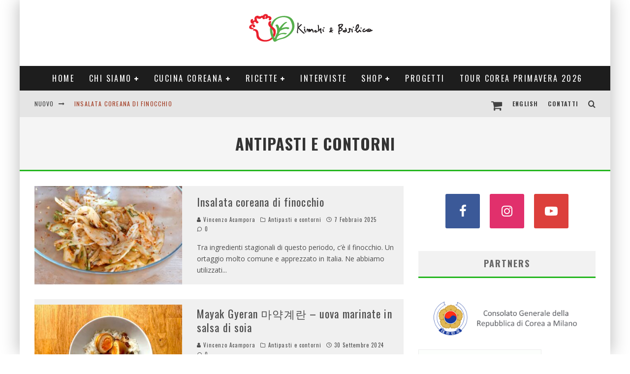

--- FILE ---
content_type: text/html; charset=UTF-8
request_url: https://www.kimchiebasilico.it/category/ricette/antipasti-e-contorni/
body_size: 29690
content:
<!DOCTYPE html>
<html lang="it-IT">
<head>
	<meta charset="UTF-8">
			<meta name="viewport" content="width=device-width, height=device-height, initial-scale=1.0, minimum-scale=1.0">
	
	<link rel="profile" href="https://gmpg.org/xfn/11">
				<script type="text/javascript" class="_iub_cs_skip">
				var _iub = _iub || {};
				_iub.csConfiguration = _iub.csConfiguration || {};
				_iub.csConfiguration.siteId = "3475612";
				_iub.csConfiguration.cookiePolicyId = "20685163";
			</script>
			<script class="_iub_cs_skip" src="https://cs.iubenda.com/autoblocking/3475612.js"></script>
			<meta name='robots' content='index, follow, max-image-preview:large, max-snippet:-1, max-video-preview:-1' />

	<!-- This site is optimized with the Yoast SEO plugin v21.4 - https://yoast.com/wordpress/plugins/seo/ -->
	<title>Antipasti e Contorni Archives - Kimchi&amp;Basilico</title>
	<link rel="canonical" href="https://www.kimchiebasilico.it/category/ricette/antipasti-e-contorni/" />
	<link rel="next" href="https://www.kimchiebasilico.it/category/ricette/antipasti-e-contorni/page/2/" />
	<meta property="og:locale" content="it_IT" />
	<meta property="og:type" content="article" />
	<meta property="og:title" content="Antipasti e Contorni Archives - Kimchi&amp;Basilico" />
	<meta property="og:url" content="https://www.kimchiebasilico.it/category/ricette/antipasti-e-contorni/" />
	<meta property="og:site_name" content="Kimchi&amp;Basilico" />
	<script type="application/ld+json" class="yoast-schema-graph">{"@context":"https://schema.org","@graph":[{"@type":"CollectionPage","@id":"https://www.kimchiebasilico.it/category/ricette/antipasti-e-contorni/","url":"https://www.kimchiebasilico.it/category/ricette/antipasti-e-contorni/","name":"Antipasti e Contorni Archives - Kimchi&amp;Basilico","isPartOf":{"@id":"https://www.kimchiebasilico.it/#website"},"primaryImageOfPage":{"@id":"https://www.kimchiebasilico.it/category/ricette/antipasti-e-contorni/#primaryimage"},"image":{"@id":"https://www.kimchiebasilico.it/category/ricette/antipasti-e-contorni/#primaryimage"},"thumbnailUrl":"https://www.kimchiebasilico.it/wp-content/uploads/2025/02/blog-evidenza-insalata-coreana-di-finocchio.jpg","breadcrumb":{"@id":"https://www.kimchiebasilico.it/category/ricette/antipasti-e-contorni/#breadcrumb"},"inLanguage":"it-IT"},{"@type":"ImageObject","inLanguage":"it-IT","@id":"https://www.kimchiebasilico.it/category/ricette/antipasti-e-contorni/#primaryimage","url":"https://www.kimchiebasilico.it/wp-content/uploads/2025/02/blog-evidenza-insalata-coreana-di-finocchio.jpg","contentUrl":"https://www.kimchiebasilico.it/wp-content/uploads/2025/02/blog-evidenza-insalata-coreana-di-finocchio.jpg","width":800,"height":600,"caption":"insalata coreana di finocchio"},{"@type":"BreadcrumbList","@id":"https://www.kimchiebasilico.it/category/ricette/antipasti-e-contorni/#breadcrumb","itemListElement":[{"@type":"ListItem","position":1,"name":"Home","item":"https://www.kimchiebasilico.it/"},{"@type":"ListItem","position":2,"name":"Ricette","item":"https://www.kimchiebasilico.it/category/ricette/"},{"@type":"ListItem","position":3,"name":"Antipasti e Contorni"}]},{"@type":"WebSite","@id":"https://www.kimchiebasilico.it/#website","url":"https://www.kimchiebasilico.it/","name":"Kimchi&amp;Basilico","description":"Scopri con noi la cucina della Corea","potentialAction":[{"@type":"SearchAction","target":{"@type":"EntryPoint","urlTemplate":"https://www.kimchiebasilico.it/?s={search_term_string}"},"query-input":"required name=search_term_string"}],"inLanguage":"it-IT"}]}</script>
	<!-- / Yoast SEO plugin. -->


<link rel='dns-prefetch' href='//cdn.iubenda.com' />
<link rel='dns-prefetch' href='//fonts.googleapis.com' />
<link rel="alternate" type="application/rss+xml" title="Kimchi&amp;Basilico &raquo; Feed" href="https://www.kimchiebasilico.it/feed/" />
<link rel="alternate" type="application/rss+xml" title="Kimchi&amp;Basilico &raquo; Feed dei commenti" href="https://www.kimchiebasilico.it/comments/feed/" />
<link rel="alternate" type="application/rss+xml" title="Kimchi&amp;Basilico &raquo; Antipasti e Contorni Feed della categoria" href="https://www.kimchiebasilico.it/category/ricette/antipasti-e-contorni/feed/" />
		<!-- This site uses the Google Analytics by MonsterInsights plugin v9.11.0 - Using Analytics tracking - https://www.monsterinsights.com/ -->
							<script src="//www.googletagmanager.com/gtag/js?id=G-SX1TW4HVC2"  data-cfasync="false" data-wpfc-render="false" type="text/javascript" async></script>
			<script data-cfasync="false" data-wpfc-render="false" type="text/javascript">
				var mi_version = '9.11.0';
				var mi_track_user = true;
				var mi_no_track_reason = '';
								var MonsterInsightsDefaultLocations = {"page_location":"https:\/\/www.kimchiebasilico.it\/category\/ricette\/antipasti-e-contorni\/"};
								if ( typeof MonsterInsightsPrivacyGuardFilter === 'function' ) {
					var MonsterInsightsLocations = (typeof MonsterInsightsExcludeQuery === 'object') ? MonsterInsightsPrivacyGuardFilter( MonsterInsightsExcludeQuery ) : MonsterInsightsPrivacyGuardFilter( MonsterInsightsDefaultLocations );
				} else {
					var MonsterInsightsLocations = (typeof MonsterInsightsExcludeQuery === 'object') ? MonsterInsightsExcludeQuery : MonsterInsightsDefaultLocations;
				}

								var disableStrs = [
										'ga-disable-G-SX1TW4HVC2',
									];

				/* Function to detect opted out users */
				function __gtagTrackerIsOptedOut() {
					for (var index = 0; index < disableStrs.length; index++) {
						if (document.cookie.indexOf(disableStrs[index] + '=true') > -1) {
							return true;
						}
					}

					return false;
				}

				/* Disable tracking if the opt-out cookie exists. */
				if (__gtagTrackerIsOptedOut()) {
					for (var index = 0; index < disableStrs.length; index++) {
						window[disableStrs[index]] = true;
					}
				}

				/* Opt-out function */
				function __gtagTrackerOptout() {
					for (var index = 0; index < disableStrs.length; index++) {
						document.cookie = disableStrs[index] + '=true; expires=Thu, 31 Dec 2099 23:59:59 UTC; path=/';
						window[disableStrs[index]] = true;
					}
				}

				if ('undefined' === typeof gaOptout) {
					function gaOptout() {
						__gtagTrackerOptout();
					}
				}
								window.dataLayer = window.dataLayer || [];

				window.MonsterInsightsDualTracker = {
					helpers: {},
					trackers: {},
				};
				if (mi_track_user) {
					function __gtagDataLayer() {
						dataLayer.push(arguments);
					}

					function __gtagTracker(type, name, parameters) {
						if (!parameters) {
							parameters = {};
						}

						if (parameters.send_to) {
							__gtagDataLayer.apply(null, arguments);
							return;
						}

						if (type === 'event') {
														parameters.send_to = monsterinsights_frontend.v4_id;
							var hookName = name;
							if (typeof parameters['event_category'] !== 'undefined') {
								hookName = parameters['event_category'] + ':' + name;
							}

							if (typeof MonsterInsightsDualTracker.trackers[hookName] !== 'undefined') {
								MonsterInsightsDualTracker.trackers[hookName](parameters);
							} else {
								__gtagDataLayer('event', name, parameters);
							}
							
						} else {
							__gtagDataLayer.apply(null, arguments);
						}
					}

					__gtagTracker('js', new Date());
					__gtagTracker('set', {
						'developer_id.dZGIzZG': true,
											});
					if ( MonsterInsightsLocations.page_location ) {
						__gtagTracker('set', MonsterInsightsLocations);
					}
										__gtagTracker('config', 'G-SX1TW4HVC2', {"forceSSL":"true","link_attribution":"true"} );
										window.gtag = __gtagTracker;										(function () {
						/* https://developers.google.com/analytics/devguides/collection/analyticsjs/ */
						/* ga and __gaTracker compatibility shim. */
						var noopfn = function () {
							return null;
						};
						var newtracker = function () {
							return new Tracker();
						};
						var Tracker = function () {
							return null;
						};
						var p = Tracker.prototype;
						p.get = noopfn;
						p.set = noopfn;
						p.send = function () {
							var args = Array.prototype.slice.call(arguments);
							args.unshift('send');
							__gaTracker.apply(null, args);
						};
						var __gaTracker = function () {
							var len = arguments.length;
							if (len === 0) {
								return;
							}
							var f = arguments[len - 1];
							if (typeof f !== 'object' || f === null || typeof f.hitCallback !== 'function') {
								if ('send' === arguments[0]) {
									var hitConverted, hitObject = false, action;
									if ('event' === arguments[1]) {
										if ('undefined' !== typeof arguments[3]) {
											hitObject = {
												'eventAction': arguments[3],
												'eventCategory': arguments[2],
												'eventLabel': arguments[4],
												'value': arguments[5] ? arguments[5] : 1,
											}
										}
									}
									if ('pageview' === arguments[1]) {
										if ('undefined' !== typeof arguments[2]) {
											hitObject = {
												'eventAction': 'page_view',
												'page_path': arguments[2],
											}
										}
									}
									if (typeof arguments[2] === 'object') {
										hitObject = arguments[2];
									}
									if (typeof arguments[5] === 'object') {
										Object.assign(hitObject, arguments[5]);
									}
									if ('undefined' !== typeof arguments[1].hitType) {
										hitObject = arguments[1];
										if ('pageview' === hitObject.hitType) {
											hitObject.eventAction = 'page_view';
										}
									}
									if (hitObject) {
										action = 'timing' === arguments[1].hitType ? 'timing_complete' : hitObject.eventAction;
										hitConverted = mapArgs(hitObject);
										__gtagTracker('event', action, hitConverted);
									}
								}
								return;
							}

							function mapArgs(args) {
								var arg, hit = {};
								var gaMap = {
									'eventCategory': 'event_category',
									'eventAction': 'event_action',
									'eventLabel': 'event_label',
									'eventValue': 'event_value',
									'nonInteraction': 'non_interaction',
									'timingCategory': 'event_category',
									'timingVar': 'name',
									'timingValue': 'value',
									'timingLabel': 'event_label',
									'page': 'page_path',
									'location': 'page_location',
									'title': 'page_title',
									'referrer' : 'page_referrer',
								};
								for (arg in args) {
																		if (!(!args.hasOwnProperty(arg) || !gaMap.hasOwnProperty(arg))) {
										hit[gaMap[arg]] = args[arg];
									} else {
										hit[arg] = args[arg];
									}
								}
								return hit;
							}

							try {
								f.hitCallback();
							} catch (ex) {
							}
						};
						__gaTracker.create = newtracker;
						__gaTracker.getByName = newtracker;
						__gaTracker.getAll = function () {
							return [];
						};
						__gaTracker.remove = noopfn;
						__gaTracker.loaded = true;
						window['__gaTracker'] = __gaTracker;
					})();
									} else {
										console.log("");
					(function () {
						function __gtagTracker() {
							return null;
						}

						window['__gtagTracker'] = __gtagTracker;
						window['gtag'] = __gtagTracker;
					})();
									}
			</script>
							<!-- / Google Analytics by MonsterInsights -->
		<script type="text/javascript">
window._wpemojiSettings = {"baseUrl":"https:\/\/s.w.org\/images\/core\/emoji\/14.0.0\/72x72\/","ext":".png","svgUrl":"https:\/\/s.w.org\/images\/core\/emoji\/14.0.0\/svg\/","svgExt":".svg","source":{"wpemoji":"https:\/\/www.kimchiebasilico.it\/wp-includes\/js\/wp-emoji.js?ver=6.2.8","twemoji":"https:\/\/www.kimchiebasilico.it\/wp-includes\/js\/twemoji.js?ver=6.2.8"}};
/**
 * @output wp-includes/js/wp-emoji-loader.js
 */

( function( window, document, settings ) {
	var src, ready, ii, tests;

	// Create a canvas element for testing native browser support of emoji.
	var canvas = document.createElement( 'canvas' );
	var context = canvas.getContext && canvas.getContext( '2d' );

	/**
	 * Checks if two sets of Emoji characters render the same visually.
	 *
	 * @since 4.9.0
	 *
	 * @private
	 *
	 * @param {string} set1 Set of Emoji to test.
	 * @param {string} set2 Set of Emoji to test.
	 *
	 * @return {boolean} True if the two sets render the same.
	 */
	function emojiSetsRenderIdentically( set1, set2 ) {
		// Cleanup from previous test.
		context.clearRect( 0, 0, canvas.width, canvas.height );
		context.fillText( set1, 0, 0 );
		var rendered1 = canvas.toDataURL();

		// Cleanup from previous test.
		context.clearRect( 0, 0, canvas.width, canvas.height );
		context.fillText( set2, 0, 0 );
		var rendered2 = canvas.toDataURL();

		return rendered1 === rendered2;
	}

	/**
	 * Determines if the browser properly renders Emoji that Twemoji can supplement.
	 *
	 * @since 4.2.0
	 *
	 * @private
	 *
	 * @param {string} type Whether to test for support of "flag" or "emoji".
	 *
	 * @return {boolean} True if the browser can render emoji, false if it cannot.
	 */
	function browserSupportsEmoji( type ) {
		var isIdentical;

		if ( ! context || ! context.fillText ) {
			return false;
		}

		/*
		 * Chrome on OS X added native emoji rendering in M41. Unfortunately,
		 * it doesn't work when the font is bolder than 500 weight. So, we
		 * check for bold rendering support to avoid invisible emoji in Chrome.
		 */
		context.textBaseline = 'top';
		context.font = '600 32px Arial';

		switch ( type ) {
			case 'flag':
				/*
				 * Test for Transgender flag compatibility. Added in Unicode 13.
				 *
				 * To test for support, we try to render it, and compare the rendering to how it would look if
				 * the browser doesn't render it correctly (white flag emoji + transgender symbol).
				 */
				isIdentical = emojiSetsRenderIdentically(
					'\uD83C\uDFF3\uFE0F\u200D\u26A7\uFE0F', // as a zero-width joiner sequence
					'\uD83C\uDFF3\uFE0F\u200B\u26A7\uFE0F'  // separated by a zero-width space
				);

				if ( isIdentical ) {
					return false;
				}

				/*
				 * Test for UN flag compatibility. This is the least supported of the letter locale flags,
				 * so gives us an easy test for full support.
				 *
				 * To test for support, we try to render it, and compare the rendering to how it would look if
				 * the browser doesn't render it correctly ([U] + [N]).
				 */
				isIdentical = emojiSetsRenderIdentically(
					'\uD83C\uDDFA\uD83C\uDDF3',       // as the sequence of two code points
					'\uD83C\uDDFA\u200B\uD83C\uDDF3'  // as the two code points separated by a zero-width space
				);

				if ( isIdentical ) {
					return false;
				}

				/*
				 * Test for English flag compatibility. England is a country in the United Kingdom, it
				 * does not have a two letter locale code but rather a five letter sub-division code.
				 *
				 * To test for support, we try to render it, and compare the rendering to how it would look if
				 * the browser doesn't render it correctly (black flag emoji + [G] + [B] + [E] + [N] + [G]).
				 */
				isIdentical = emojiSetsRenderIdentically(
					// as the flag sequence
					'\uD83C\uDFF4\uDB40\uDC67\uDB40\uDC62\uDB40\uDC65\uDB40\uDC6E\uDB40\uDC67\uDB40\uDC7F',
					// with each code point separated by a zero-width space
					'\uD83C\uDFF4\u200B\uDB40\uDC67\u200B\uDB40\uDC62\u200B\uDB40\uDC65\u200B\uDB40\uDC6E\u200B\uDB40\uDC67\u200B\uDB40\uDC7F'
				);

				return ! isIdentical;
			case 'emoji':
				/*
				 * Why can't we be friends? Everyone can now shake hands in emoji, regardless of skin tone!
				 *
				 * To test for Emoji 14.0 support, try to render a new emoji: Handshake: Light Skin Tone, Dark Skin Tone.
				 *
				 * The Handshake: Light Skin Tone, Dark Skin Tone emoji is a ZWJ sequence combining 🫱 Rightwards Hand,
				 * 🏻 Light Skin Tone, a Zero Width Joiner, 🫲 Leftwards Hand, and 🏿 Dark Skin Tone.
				 *
				 * 0x1FAF1 == Rightwards Hand
				 * 0x1F3FB == Light Skin Tone
				 * 0x200D == Zero-Width Joiner (ZWJ) that links the code points for the new emoji or
				 * 0x200B == Zero-Width Space (ZWS) that is rendered for clients not supporting the new emoji.
				 * 0x1FAF2 == Leftwards Hand
				 * 0x1F3FF == Dark Skin Tone.
				 *
				 * When updating this test for future Emoji releases, ensure that individual emoji that make up the
				 * sequence come from older emoji standards.
				 */
				isIdentical = emojiSetsRenderIdentically(
					'\uD83E\uDEF1\uD83C\uDFFB\u200D\uD83E\uDEF2\uD83C\uDFFF', // as the zero-width joiner sequence
					'\uD83E\uDEF1\uD83C\uDFFB\u200B\uD83E\uDEF2\uD83C\uDFFF'  // separated by a zero-width space
				);

				return ! isIdentical;
		}

		return false;
	}

	/**
	 * Adds a script to the head of the document.
	 *
	 * @ignore
	 *
	 * @since 4.2.0
	 *
	 * @param {Object} src The url where the script is located.
	 * @return {void}
	 */
	function addScript( src ) {
		var script = document.createElement( 'script' );

		script.src = src;
		script.defer = script.type = 'text/javascript';
		document.getElementsByTagName( 'head' )[0].appendChild( script );
	}

	tests = Array( 'flag', 'emoji' );

	settings.supports = {
		everything: true,
		everythingExceptFlag: true
	};

	/*
	 * Tests the browser support for flag emojis and other emojis, and adjusts the
	 * support settings accordingly.
	 */
	for( ii = 0; ii < tests.length; ii++ ) {
		settings.supports[ tests[ ii ] ] = browserSupportsEmoji( tests[ ii ] );

		settings.supports.everything = settings.supports.everything && settings.supports[ tests[ ii ] ];

		if ( 'flag' !== tests[ ii ] ) {
			settings.supports.everythingExceptFlag = settings.supports.everythingExceptFlag && settings.supports[ tests[ ii ] ];
		}
	}

	settings.supports.everythingExceptFlag = settings.supports.everythingExceptFlag && ! settings.supports.flag;

	// Sets DOMReady to false and assigns a ready function to settings.
	settings.DOMReady = false;
	settings.readyCallback = function() {
		settings.DOMReady = true;
	};

	// When the browser can not render everything we need to load a polyfill.
	if ( ! settings.supports.everything ) {
		ready = function() {
			settings.readyCallback();
		};

		/*
		 * Cross-browser version of adding a dom ready event.
		 */
		if ( document.addEventListener ) {
			document.addEventListener( 'DOMContentLoaded', ready, false );
			window.addEventListener( 'load', ready, false );
		} else {
			window.attachEvent( 'onload', ready );
			document.attachEvent( 'onreadystatechange', function() {
				if ( 'complete' === document.readyState ) {
					settings.readyCallback();
				}
			} );
		}

		src = settings.source || {};

		if ( src.concatemoji ) {
			addScript( src.concatemoji );
		} else if ( src.wpemoji && src.twemoji ) {
			addScript( src.twemoji );
			addScript( src.wpemoji );
		}
	}

} )( window, document, window._wpemojiSettings );
</script>
<!-- www.kimchiebasilico.it is managing ads with Advanced Ads 2.0.9 – https://wpadvancedads.com/ --><script id="kimch-ready">
			/**
 * Wait for the page to be ready before firing JS.
 *
 * @param {function} callback - A callable function to be executed.
 * @param {string} [requestedState=complete] - document.readyState to wait for. Defaults to 'complete', can be 'interactive'.
 */
window.advanced_ads_ready = function ( callback, requestedState ) {
	requestedState = requestedState || 'complete';
	var checkState = function ( state ) {
		return requestedState === 'interactive' ? state !== 'loading' : state === 'complete';
	};

	// If we have reached the correct state, fire the callback.
	if ( checkState( document.readyState ) ) {
		callback();
		return;
	}
	// We are not yet in the correct state, attach an event handler, only fire once if the requested state is 'interactive'.
	document.addEventListener( 'readystatechange', function ( event ) {
		if ( checkState( event.target.readyState ) ) {
			callback();
		}
	}, {once: requestedState === 'interactive'} );
};

window.advanced_ads_ready_queue = window.advanced_ads_ready_queue || [];
		</script>
		<style type="text/css">
img.wp-smiley,
img.emoji {
	display: inline !important;
	border: none !important;
	box-shadow: none !important;
	height: 1em !important;
	width: 1em !important;
	margin: 0 0.07em !important;
	vertical-align: -0.1em !important;
	background: none !important;
	padding: 0 !important;
}
</style>
	<link rel='stylesheet' id='font-awesome-css' href='https://www.kimchiebasilico.it/wp-content/plugins/advanced-product-labels-for-woocommerce/berocket/assets/css/font-awesome.min.css?ver=6.2.8' type='text/css' media='all' />
<link rel='stylesheet' id='berocket_products_label_style-css' href='https://www.kimchiebasilico.it/wp-content/plugins/advanced-product-labels-for-woocommerce/css/frontend.css?ver=1.2.5.3' type='text/css' media='all' />
<style id='berocket_products_label_style-inline-css' type='text/css'>

        .berocket_better_labels:before,
        .berocket_better_labels:after {
            clear: both;
            content: " ";
            display: block;
        }
        .berocket_better_labels.berocket_better_labels_image {
            position: absolute!important;
            top: 0px!important;
            bottom: 0px!important;
            left: 0px!important;
            right: 0px!important;
            pointer-events: none;
        }
        .berocket_better_labels.berocket_better_labels_image * {
            pointer-events: none;
        }
        .berocket_better_labels.berocket_better_labels_image img,
        .berocket_better_labels.berocket_better_labels_image .fa,
        .berocket_better_labels.berocket_better_labels_image .berocket_color_label,
        .berocket_better_labels.berocket_better_labels_image .berocket_image_background,
        .berocket_better_labels .berocket_better_labels_line .br_alabel,
        .berocket_better_labels .berocket_better_labels_line .br_alabel span {
            pointer-events: all;
        }
        .berocket_better_labels .berocket_color_label,
        .br_alabel .berocket_color_label {
            width: 100%;
            height: 100%;
            display: block;
        }
        .berocket_better_labels .berocket_better_labels_position_left {
            text-align:left;
            float: left;
            clear: left;
        }
        .berocket_better_labels .berocket_better_labels_position_center {
            text-align:center;
        }
        .berocket_better_labels .berocket_better_labels_position_right {
            text-align:right;
            float: right;
            clear: right;
        }
        .berocket_better_labels.berocket_better_labels_label {
            clear: both
        }
        .berocket_better_labels .berocket_better_labels_line {
            line-height: 1px;
        }
        .berocket_better_labels.berocket_better_labels_label .berocket_better_labels_line {
            clear: none;
        }
        .berocket_better_labels .berocket_better_labels_position_left .berocket_better_labels_line {
            clear: left;
        }
        .berocket_better_labels .berocket_better_labels_position_right .berocket_better_labels_line {
            clear: right;
        }
        .berocket_better_labels .berocket_better_labels_line .br_alabel {
            display: inline-block;
            position: relative;
            top: 0!important;
            left: 0!important;
            right: 0!important;
            line-height: 1px;
        }.berocket_better_labels .berocket_better_labels_position {
                display: flex;
                flex-direction: column;
            }
            .berocket_better_labels .berocket_better_labels_position.berocket_better_labels_position_left {
                align-items: start;
            }
            .berocket_better_labels .berocket_better_labels_position.berocket_better_labels_position_right {
                align-items: end;
            }
            .berocket_better_labels .berocket_better_labels_position.berocket_better_labels_position_center {
                align-items: center;
            }
            .berocket_better_labels .berocket_better_labels_position .berocket_better_labels_inline {
                display: flex;
                align-items: start;
            }
</style>
<link rel='stylesheet' id='sbi_styles-css' href='https://www.kimchiebasilico.it/wp-content/plugins/instagram-feed/css/sbi-styles.css?ver=6.9.1' type='text/css' media='all' />
<link rel='stylesheet' id='wp-block-library-css' href='https://www.kimchiebasilico.it/wp-includes/css/dist/block-library/style.css?ver=6.2.8' type='text/css' media='all' />
<link rel='stylesheet' id='wc-blocks-vendors-style-css' href='https://www.kimchiebasilico.it/wp-content/plugins/woocommerce/packages/woocommerce-blocks/build/wc-blocks-vendors-style.css?ver=1646945159' type='text/css' media='all' />
<link rel='stylesheet' id='wc-blocks-style-css' href='https://www.kimchiebasilico.it/wp-content/plugins/woocommerce/packages/woocommerce-blocks/build/wc-blocks-style.css?ver=1646945159' type='text/css' media='all' />
<link rel='stylesheet' id='classic-theme-styles-css' href='https://www.kimchiebasilico.it/wp-includes/css/classic-themes.css?ver=6.2.8' type='text/css' media='all' />
<style id='global-styles-inline-css' type='text/css'>
body{--wp--preset--color--black: #000000;--wp--preset--color--cyan-bluish-gray: #abb8c3;--wp--preset--color--white: #ffffff;--wp--preset--color--pale-pink: #f78da7;--wp--preset--color--vivid-red: #cf2e2e;--wp--preset--color--luminous-vivid-orange: #ff6900;--wp--preset--color--luminous-vivid-amber: #fcb900;--wp--preset--color--light-green-cyan: #7bdcb5;--wp--preset--color--vivid-green-cyan: #00d084;--wp--preset--color--pale-cyan-blue: #8ed1fc;--wp--preset--color--vivid-cyan-blue: #0693e3;--wp--preset--color--vivid-purple: #9b51e0;--wp--preset--gradient--vivid-cyan-blue-to-vivid-purple: linear-gradient(135deg,rgba(6,147,227,1) 0%,rgb(155,81,224) 100%);--wp--preset--gradient--light-green-cyan-to-vivid-green-cyan: linear-gradient(135deg,rgb(122,220,180) 0%,rgb(0,208,130) 100%);--wp--preset--gradient--luminous-vivid-amber-to-luminous-vivid-orange: linear-gradient(135deg,rgba(252,185,0,1) 0%,rgba(255,105,0,1) 100%);--wp--preset--gradient--luminous-vivid-orange-to-vivid-red: linear-gradient(135deg,rgba(255,105,0,1) 0%,rgb(207,46,46) 100%);--wp--preset--gradient--very-light-gray-to-cyan-bluish-gray: linear-gradient(135deg,rgb(238,238,238) 0%,rgb(169,184,195) 100%);--wp--preset--gradient--cool-to-warm-spectrum: linear-gradient(135deg,rgb(74,234,220) 0%,rgb(151,120,209) 20%,rgb(207,42,186) 40%,rgb(238,44,130) 60%,rgb(251,105,98) 80%,rgb(254,248,76) 100%);--wp--preset--gradient--blush-light-purple: linear-gradient(135deg,rgb(255,206,236) 0%,rgb(152,150,240) 100%);--wp--preset--gradient--blush-bordeaux: linear-gradient(135deg,rgb(254,205,165) 0%,rgb(254,45,45) 50%,rgb(107,0,62) 100%);--wp--preset--gradient--luminous-dusk: linear-gradient(135deg,rgb(255,203,112) 0%,rgb(199,81,192) 50%,rgb(65,88,208) 100%);--wp--preset--gradient--pale-ocean: linear-gradient(135deg,rgb(255,245,203) 0%,rgb(182,227,212) 50%,rgb(51,167,181) 100%);--wp--preset--gradient--electric-grass: linear-gradient(135deg,rgb(202,248,128) 0%,rgb(113,206,126) 100%);--wp--preset--gradient--midnight: linear-gradient(135deg,rgb(2,3,129) 0%,rgb(40,116,252) 100%);--wp--preset--duotone--dark-grayscale: url('#wp-duotone-dark-grayscale');--wp--preset--duotone--grayscale: url('#wp-duotone-grayscale');--wp--preset--duotone--purple-yellow: url('#wp-duotone-purple-yellow');--wp--preset--duotone--blue-red: url('#wp-duotone-blue-red');--wp--preset--duotone--midnight: url('#wp-duotone-midnight');--wp--preset--duotone--magenta-yellow: url('#wp-duotone-magenta-yellow');--wp--preset--duotone--purple-green: url('#wp-duotone-purple-green');--wp--preset--duotone--blue-orange: url('#wp-duotone-blue-orange');--wp--preset--font-size--small: 13px;--wp--preset--font-size--medium: 20px;--wp--preset--font-size--large: 36px;--wp--preset--font-size--x-large: 42px;--wp--preset--spacing--20: 0.44rem;--wp--preset--spacing--30: 0.67rem;--wp--preset--spacing--40: 1rem;--wp--preset--spacing--50: 1.5rem;--wp--preset--spacing--60: 2.25rem;--wp--preset--spacing--70: 3.38rem;--wp--preset--spacing--80: 5.06rem;--wp--preset--shadow--natural: 6px 6px 9px rgba(0, 0, 0, 0.2);--wp--preset--shadow--deep: 12px 12px 50px rgba(0, 0, 0, 0.4);--wp--preset--shadow--sharp: 6px 6px 0px rgba(0, 0, 0, 0.2);--wp--preset--shadow--outlined: 6px 6px 0px -3px rgba(255, 255, 255, 1), 6px 6px rgba(0, 0, 0, 1);--wp--preset--shadow--crisp: 6px 6px 0px rgba(0, 0, 0, 1);}:where(.is-layout-flex){gap: 0.5em;}body .is-layout-flow > .alignleft{float: left;margin-inline-start: 0;margin-inline-end: 2em;}body .is-layout-flow > .alignright{float: right;margin-inline-start: 2em;margin-inline-end: 0;}body .is-layout-flow > .aligncenter{margin-left: auto !important;margin-right: auto !important;}body .is-layout-constrained > .alignleft{float: left;margin-inline-start: 0;margin-inline-end: 2em;}body .is-layout-constrained > .alignright{float: right;margin-inline-start: 2em;margin-inline-end: 0;}body .is-layout-constrained > .aligncenter{margin-left: auto !important;margin-right: auto !important;}body .is-layout-constrained > :where(:not(.alignleft):not(.alignright):not(.alignfull)){max-width: var(--wp--style--global--content-size);margin-left: auto !important;margin-right: auto !important;}body .is-layout-constrained > .alignwide{max-width: var(--wp--style--global--wide-size);}body .is-layout-flex{display: flex;}body .is-layout-flex{flex-wrap: wrap;align-items: center;}body .is-layout-flex > *{margin: 0;}:where(.wp-block-columns.is-layout-flex){gap: 2em;}.has-black-color{color: var(--wp--preset--color--black) !important;}.has-cyan-bluish-gray-color{color: var(--wp--preset--color--cyan-bluish-gray) !important;}.has-white-color{color: var(--wp--preset--color--white) !important;}.has-pale-pink-color{color: var(--wp--preset--color--pale-pink) !important;}.has-vivid-red-color{color: var(--wp--preset--color--vivid-red) !important;}.has-luminous-vivid-orange-color{color: var(--wp--preset--color--luminous-vivid-orange) !important;}.has-luminous-vivid-amber-color{color: var(--wp--preset--color--luminous-vivid-amber) !important;}.has-light-green-cyan-color{color: var(--wp--preset--color--light-green-cyan) !important;}.has-vivid-green-cyan-color{color: var(--wp--preset--color--vivid-green-cyan) !important;}.has-pale-cyan-blue-color{color: var(--wp--preset--color--pale-cyan-blue) !important;}.has-vivid-cyan-blue-color{color: var(--wp--preset--color--vivid-cyan-blue) !important;}.has-vivid-purple-color{color: var(--wp--preset--color--vivid-purple) !important;}.has-black-background-color{background-color: var(--wp--preset--color--black) !important;}.has-cyan-bluish-gray-background-color{background-color: var(--wp--preset--color--cyan-bluish-gray) !important;}.has-white-background-color{background-color: var(--wp--preset--color--white) !important;}.has-pale-pink-background-color{background-color: var(--wp--preset--color--pale-pink) !important;}.has-vivid-red-background-color{background-color: var(--wp--preset--color--vivid-red) !important;}.has-luminous-vivid-orange-background-color{background-color: var(--wp--preset--color--luminous-vivid-orange) !important;}.has-luminous-vivid-amber-background-color{background-color: var(--wp--preset--color--luminous-vivid-amber) !important;}.has-light-green-cyan-background-color{background-color: var(--wp--preset--color--light-green-cyan) !important;}.has-vivid-green-cyan-background-color{background-color: var(--wp--preset--color--vivid-green-cyan) !important;}.has-pale-cyan-blue-background-color{background-color: var(--wp--preset--color--pale-cyan-blue) !important;}.has-vivid-cyan-blue-background-color{background-color: var(--wp--preset--color--vivid-cyan-blue) !important;}.has-vivid-purple-background-color{background-color: var(--wp--preset--color--vivid-purple) !important;}.has-black-border-color{border-color: var(--wp--preset--color--black) !important;}.has-cyan-bluish-gray-border-color{border-color: var(--wp--preset--color--cyan-bluish-gray) !important;}.has-white-border-color{border-color: var(--wp--preset--color--white) !important;}.has-pale-pink-border-color{border-color: var(--wp--preset--color--pale-pink) !important;}.has-vivid-red-border-color{border-color: var(--wp--preset--color--vivid-red) !important;}.has-luminous-vivid-orange-border-color{border-color: var(--wp--preset--color--luminous-vivid-orange) !important;}.has-luminous-vivid-amber-border-color{border-color: var(--wp--preset--color--luminous-vivid-amber) !important;}.has-light-green-cyan-border-color{border-color: var(--wp--preset--color--light-green-cyan) !important;}.has-vivid-green-cyan-border-color{border-color: var(--wp--preset--color--vivid-green-cyan) !important;}.has-pale-cyan-blue-border-color{border-color: var(--wp--preset--color--pale-cyan-blue) !important;}.has-vivid-cyan-blue-border-color{border-color: var(--wp--preset--color--vivid-cyan-blue) !important;}.has-vivid-purple-border-color{border-color: var(--wp--preset--color--vivid-purple) !important;}.has-vivid-cyan-blue-to-vivid-purple-gradient-background{background: var(--wp--preset--gradient--vivid-cyan-blue-to-vivid-purple) !important;}.has-light-green-cyan-to-vivid-green-cyan-gradient-background{background: var(--wp--preset--gradient--light-green-cyan-to-vivid-green-cyan) !important;}.has-luminous-vivid-amber-to-luminous-vivid-orange-gradient-background{background: var(--wp--preset--gradient--luminous-vivid-amber-to-luminous-vivid-orange) !important;}.has-luminous-vivid-orange-to-vivid-red-gradient-background{background: var(--wp--preset--gradient--luminous-vivid-orange-to-vivid-red) !important;}.has-very-light-gray-to-cyan-bluish-gray-gradient-background{background: var(--wp--preset--gradient--very-light-gray-to-cyan-bluish-gray) !important;}.has-cool-to-warm-spectrum-gradient-background{background: var(--wp--preset--gradient--cool-to-warm-spectrum) !important;}.has-blush-light-purple-gradient-background{background: var(--wp--preset--gradient--blush-light-purple) !important;}.has-blush-bordeaux-gradient-background{background: var(--wp--preset--gradient--blush-bordeaux) !important;}.has-luminous-dusk-gradient-background{background: var(--wp--preset--gradient--luminous-dusk) !important;}.has-pale-ocean-gradient-background{background: var(--wp--preset--gradient--pale-ocean) !important;}.has-electric-grass-gradient-background{background: var(--wp--preset--gradient--electric-grass) !important;}.has-midnight-gradient-background{background: var(--wp--preset--gradient--midnight) !important;}.has-small-font-size{font-size: var(--wp--preset--font-size--small) !important;}.has-medium-font-size{font-size: var(--wp--preset--font-size--medium) !important;}.has-large-font-size{font-size: var(--wp--preset--font-size--large) !important;}.has-x-large-font-size{font-size: var(--wp--preset--font-size--x-large) !important;}
.wp-block-navigation a:where(:not(.wp-element-button)){color: inherit;}
:where(.wp-block-columns.is-layout-flex){gap: 2em;}
.wp-block-pullquote{font-size: 1.5em;line-height: 1.6;}
</style>
<style id='woocommerce-inline-inline-css' type='text/css'>
.woocommerce form .form-row .required { visibility: visible; }
</style>
<link rel='stylesheet' id='mc4wp-form-themes-css' href='https://www.kimchiebasilico.it/wp-content/plugins/mailchimp-for-wp/assets/css/form-themes.css?ver=4.10.4' type='text/css' media='all' />
<link rel='stylesheet' id='valenti-fonts-css' href='https://fonts.googleapis.com/css?family=Oswald%3A400%2C700%7COpen+Sans%3A400%2C700&#038;display=swap' type='text/css' media='all' />
<!--[if IE]>
<link rel='stylesheet' id='valenti-ie9-css' href='https://www.kimchiebasilico.it/wp-content/themes/valenti/assets/css/ie.css?ver=5.6.3.9' type='text/css' media='all' />
<![endif]-->
<link rel='stylesheet' id='swipebox-css' href='https://www.kimchiebasilico.it/wp-content/themes/valenti/assets/css/swipebox.min.css?ver=1.4.4.1' type='text/css' media='all' />
<link rel='stylesheet' id='valenti-style-css' href='https://www.kimchiebasilico.it/wp-content/themes/valenti/assets/css/style.css?ver=5.6.3.9' type='text/css' media='all' />
<style id='valenti-style-inline-css' type='text/css'>
.secondary-menu-wrap .cb-breaking-news ul li a { color:#a33e25; }body{ color:#6d6d6d}.entry-content h1, .entry-content h2, .entry-content h3, .entry-content h4, .entry-content h5, .entry-content h6{ color:#333333}.link-color-wrap a, .block-wrap-code .block a{ color:#3aa0ff}.link-color-wrap a:hover, .block-wrap-code .block a:hover{ color:#1a75ca}body{font-family:'Open Sans',sans-serif;font-size:14px;font-weight:400;line-height:1.666;text-transform:none;}.excerpt{font-family:'Open Sans',sans-serif;font-size:14px;font-weight:400;line-height:1.666;text-transform:none;}.preview-thumbnail .title, .preview-review .title{font-family:'Oswald',sans-serif;font-size:14px;font-weight:700;line-height:1.3;text-transform:none;}.byline{font-family:'Oswald',sans-serif;font-size:11px;font-weight:400;letter-spacing:0.1em;line-height:1.3;text-transform:none;}.hero-meta .byline{font-family:'Oswald',sans-serif;font-size:11px;font-weight:400;letter-spacing:0.05em;line-height:1.3;text-transform:none;}.tipi-button{font-family:'Oswald',sans-serif;font-size:14px;font-weight:700;letter-spacing:0.1em;text-transform:uppercase;}.secondary-menu-wrap, .secondary-menu-wrap .sub-menu a:not(.tipi-button){font-family:'Oswald',sans-serif;font-size:14px;font-weight:700;letter-spacing:0.1em;line-height:1;text-transform:uppercase;}.footer-menu{font-family:'Oswald',sans-serif;font-size:12px;font-weight:400;line-height:1;text-transform:none;}.site-footer .textwidget{font-family:'Open Sans',sans-serif;font-size:14px;font-weight:400;line-height:1.666;text-transform:none;}.copyright{font-family:'Open Sans',sans-serif;font-size:12px;font-weight:400;line-height:1;text-transform:none;}.preview-slider.title-s .title{font-family:'Oswald',sans-serif;font-size:14px;font-weight:700;letter-spacing:0.04em;line-height:1.4;text-transform:uppercase;}.preview-slider.title-m .title{font-family:'Oswald',sans-serif;font-size:14px;font-weight:700;letter-spacing:0.04em;line-height:1.4;text-transform:uppercase;}.preview-slider.title-l .title{font-family:'Oswald',sans-serif;font-size:14px;font-weight:700;letter-spacing:0.04em;line-height:1.4;text-transform:uppercase;}.preview-slider.title-xl .title{font-family:'Oswald',sans-serif;font-size:14px;font-weight:700;letter-spacing:0.04em;line-height:1.4;text-transform:uppercase;}.preview-grid.title-xs .title{font-family:'Oswald',sans-serif;font-size:14px;font-weight:700;letter-spacing:0.04em;line-height:1.4;text-transform:uppercase;}.preview-grid.title-s .title{font-family:'Oswald',sans-serif;font-size:14px;font-weight:700;letter-spacing:0.04em;line-height:1.4;text-transform:uppercase;}.preview-grid.title-m .title{font-family:'Oswald',sans-serif;font-size:14px;font-weight:700;letter-spacing:0.04em;line-height:1.4;text-transform:uppercase;}.preview-grid.title-l .title{font-family:'Oswald',sans-serif;font-size:14px;font-weight:700;letter-spacing:0.04em;line-height:1.4;text-transform:uppercase;}.preview-classic .title{font-family:'Oswald',sans-serif;font-size:14px;font-weight:400;letter-spacing:0.05em;line-height:1.3;text-transform:none;}.preview-2 .title{font-family:'Oswald',sans-serif;font-size:14px;font-weight:400;letter-spacing:0.05em;line-height:1.3;text-transform:none;}.entry-content blockquote, .entry-content blockquote p{font-family:'Oswald',sans-serif;font-size:18px;font-weight:400;line-height:1.5;text-transform:none;}.hero-wrap .caption, .gallery-block__wrap .caption, figcaption{font-family:'Open Sans',sans-serif;font-size:10px;font-weight:400;line-height:1.2;text-transform:none;}.main-navigation .horizontal-menu > li > a{font-family:'Oswald',sans-serif;font-size:14px;font-weight:400;letter-spacing:0.15em;line-height:1;text-transform:uppercase;}.sub-menu a:not(.tipi-button){font-family:'Oswald',sans-serif;font-size:14px;font-weight:400;letter-spacing:0.13em;line-height:1.6;text-transform:uppercase;}.hero-meta.tipi-s-typo .title{font-family:'Oswald',sans-serif;font-size:18px;font-weight:700;line-height:1.3;text-transform:none;}.hero-meta.tipi-m-typo .title{font-family:'Oswald',sans-serif;font-size:18px;font-weight:700;line-height:1.3;text-transform:uppercase;}.hero-meta.tipi-l-typo .title{font-family:'Oswald',sans-serif;font-size:18px;font-weight:700;line-height:1.3;text-transform:uppercase;}.entry-content h2{font-family:'Oswald',sans-serif;font-size:18px;font-weight:700;letter-spacing:0.1em;line-height:1.3;text-transform:uppercase;}.entry-content h3{font-family:'Oswald',sans-serif;font-size:14px;font-weight:700;letter-spacing:0.1em;line-height:1.3;text-transform:uppercase;}.entry-content h4{font-family:'Oswald',sans-serif;font-size:14px;font-weight:700;letter-spacing:0.1em;line-height:1.3;text-transform:uppercase;}.entry-content h5{font-family:'Oswald',sans-serif;font-size:14px;font-weight:700;letter-spacing:0.1em;line-height:1.3;text-transform:uppercase;}.widget-title{font-family:'Oswald',sans-serif;font-size:14px;font-weight:700;letter-spacing:0.1em;line-height:1.3;text-transform:uppercase;}.block-title-wrap .title{font-family:'Oswald',sans-serif;font-size:16px;font-weight:700;letter-spacing:0.16em;line-height:1.8;text-transform:uppercase;}.block-subtitle{font-family:'Open Sans',sans-serif;font-size:15px;font-weight:700;letter-spacing:0.1em;line-height:1.3;text-transform:none;}.preview-classic { padding-bottom: 30px; }.block-wrap-classic .block ~ .block { padding-top: 30px; }.preview-thumbnail { padding-bottom: 20px; }.valenti-widget .preview-thumbnail { padding-bottom: 15px; }.block-title-inner{ border-bottom:3px solid #161616;}.site-footer > .bg-area{ border-top:20px solid #333333;}.footer-widget-wrap{ border-right:1px solid #333333;}.split-1:not(.preview-thumbnail) .mask {
		-webkit-flex: 0 0 40%;
		-ms-flex: 0 0 40%;
		flex: 0 0 40%;
		width: 40%;
	}.footer-lower {
		padding-top: 30px;
		padding-bottom: 30px;
	}.footer-widget-wrap {
		padding-top: 45px;
		padding-bottom: 45px;
	}.main-menu > li > a {
		padding-top: 17px;
		padding-bottom: 17px;
	}.main-navigation .main-nav-wrap > .menu-icons a{padding-left:10px;}.main-navigation .main-nav-wrap > .menu-icons a{padding-right:10px;}.main-navigation .main-nav-wrap > .menu-icons {margin-right:-10px;}.main-navigation .main-nav-wrap .menu-icons > li > a {font-size:18px;}.secondary-menu-wrap .menu-icons a{padding-left:10px;}.secondary-menu-wrap .menu-icons a{padding-right:10px;}.secondary-menu-wrap .menu-icons {margin-right:-10px;}.secondary-menu-wrap .menu-icons > li > a {font-size:16px;}.accent--color, .bbp-submit-wrapper button, .bbp-submit-wrapper button:visited, .buddypress .cb-cat-header .title a, .woocommerce .star-rating:before, .woocommerce-page .star-rating:before, .woocommerce .star-rating span, .woocommerce-page .star-rating span, .woocommerce .stars a {
		color:#26b721;
	}.bbp-submit-wrapper button, #buddypress button:hover, #buddypress a.button:hover, #buddypress a.button:focus, #buddypress input[type=submit]:hover, #buddypress input[type=button]:hover, #buddypress input[type=reset]:hover, #buddypress ul.button-nav li a:hover, #buddypress ul.button-nav li.current a, #buddypress div.generic-button a:hover, #buddypress .comment-reply-link:hover, #buddypress .activity-list li.load-more:hover, #buddypress #groups-list .generic-button a:hover {
		border-color: #26b721;
	}.sidebar-widget .widget-title, .cb-cat-header, .site-footer .footer-widget-area .widget-title span, #wp-calendar caption, #buddypress #members-list .cb-member-list-box .item .item-title, #buddypress div.item-list-tabs ul li.selected, #buddypress div.item-list-tabs ul li.current, #buddypress .item-list-tabs ul li:hover, .woocommerce div.product .woocommerce-tabs ul.tabs li.active,
	.author-page-box {
		border-bottom-color: #26b721 ;
	}.cb-highlight, #buddypress button:hover, #buddypress a.button:hover, #buddypress a.button:focus, #buddypress input[type=submit]:hover, #buddypress input[type=button]:hover, #buddypress input[type=reset]:hover, #buddypress ul.button-nav li a:hover, #buddypress ul.button-nav li.current a, #buddypress div.generic-button a:hover, #buddypress .comment-reply-link:hover, #buddypress .activity-list li.load-more:hover, #buddypress #groups-list .generic-button a:hover {
		background-color: #26b721;
	}.woocommerce button.button:hover {
			background: #26b721;
		}.woocommerce .woocommerce-message:before, .woocomerce-page .woocommerce-message:before, .woocommerce .woocommerce-info:before {
			background-color: #26b721;
		}.woocommerce-product-rating {
			color: #26b721;
		}.font-b { font-family: 'Open Sans',sans-serif; }h1, h2, h3, h4, h5, h6, .font-h, #bbp-user-navigation, .product_meta, .price, .woocommerce-review-link, .cart_item, .cart-collaterals .cart_totals th { font-family: 'Oswald',sans-serif }.site-mob-header:not(.site-mob-header-11) .header-padding .logo-main-wrap, .site-mob-header:not(.site-mob-header-11) .header-padding .icons-wrap a, .site-mob-header-11 .header-padding {
		padding-top: 15px;
		padding-bottom: 15px;
	}.site-header .header-padding {
		padding-top: 8px;
		padding-bottom: 1px;
	}.site-footer .bg-area{background-color: #1c1d1e;}.site-footer .background{background-position: center center;}.site-footer,.site-footer a{color: #e5e5e5;}.footer-widget-area{background-color: #272727;}.footer-widget-area{background-position: center center;}.footer-widget-area,.footer-widget-area a{color: #e5e5e5;}.grid-spacing { border-top-width: 3px; }.preview-slider.tile-overlay--1:after, .preview-slider.tile-overlay--2 .meta:after { opacity: 0.25; }.preview-grid.tile-overlay--1:after, .preview-grid.tile-overlay--2 .meta:after { opacity: 0.1; }.main-navigation-border { border-bottom-color: #161616; }@media only screen and (min-width: 481px) {.slider-spacing { margin-right: 3px;}.block-wrap-slider .slider { padding-top: 3px;}.grid-spacing { border-right-width: 3px; }.block-wrap-grid:not(.block-wrap-81) .block { width: calc( 100% + 3px ); }}@media only screen and (min-width: 768px) {.grid-spacing { border-right-width: 3px; }.block-wrap-55 .slide { margin-right: 3px!important; }.block-wrap-grid:not(.block-wrap-81) .block { width: calc( 100% + 3px ); }.preview-slider.tile-overlay--1:hover:after, .preview-slider.tile-overlay--2.tile-overlay--gradient:hover:after, .preview-slider.tile-overlay--2:hover .meta:after { opacity: 0.75 ; }.preview-grid.tile-overlay--1:hover:after, .preview-grid.tile-overlay--2.tile-overlay--gradient:hover:after, .preview-grid.tile-overlay--2:hover .meta:after { opacity: 0.25 ; }}@media only screen and (min-width: 1020px) {body{font-size:16px;}.hero-meta .byline{font-size:14px;}.tipi-button{font-size:12px;}.secondary-menu-wrap, .secondary-menu-wrap .sub-menu a:not(.tipi-button){font-size:12px;}.site-footer .textwidget{font-size:16px;}.preview-slider.title-s .title{font-size:16px;}.preview-slider.title-m .title{font-size:20px;}.preview-slider.title-l .title{font-size:30px;}.preview-slider.title-xl .title{font-size:40px;}.preview-grid.title-xs .title{font-size:16px;}.preview-grid.title-s .title{font-size:20px;}.preview-grid.title-m .title{font-size:32px;}.preview-grid.title-l .title{font-size:38px;}.preview-classic .title{font-size:22px;}.preview-2 .title{font-size:26px;}.entry-content blockquote, .entry-content blockquote p{font-size:26px;}.main-navigation .horizontal-menu > li > a{font-size:16px;}.hero-meta.tipi-s-typo .title{font-size:28px;}.hero-meta.tipi-m-typo .title{font-size:40px;}.hero-meta.tipi-l-typo .title{font-size:50px;}.entry-content h2{font-size:30px;}.entry-content h3{font-size:24px;}.entry-content h4{font-size:20px;}.entry-content h5{font-size:18px;}.widget-title{font-size:20px;}.block-title-wrap .title{font-size:22px;}}@media only screen and (min-width: 1200px) {.site {}}
</style>
<link rel='stylesheet' id='valenti-woocommerce-style-css' href='https://www.kimchiebasilico.it/wp-content/themes/valenti/assets/css/woocommerce.css?ver=5.6.3.9' type='text/css' media='all' />
<link rel='stylesheet' id='login-with-ajax-css' href='https://www.kimchiebasilico.it/wp-content/themes/valenti/plugins/login-with-ajax/widget.css?ver=4.4' type='text/css' media='all' />
<script type='text/javascript' src='https://www.kimchiebasilico.it/wp-includes/js/jquery/jquery.js?ver=3.6.4' id='jquery-core-js'></script>
<script type='text/javascript' src='https://www.kimchiebasilico.it/wp-includes/js/jquery/jquery-migrate.js?ver=3.4.0' id='jquery-migrate-js'></script>

<script  type="text/javascript" class=" _iub_cs_skip" type='text/javascript' id='iubenda-head-inline-scripts-0'>

var _iub = _iub || [];
_iub.csConfiguration = {"askConsentAtCookiePolicyUpdate":true,"floatingPreferencesButtonDisplay":"bottom-right","perPurposeConsent":true,"siteId":3475612,"whitelabel":false,"cookiePolicyId":20685163,"lang":"it", "banner":{ "acceptButtonCaptionColor":"#FFFFFF","acceptButtonColor":"#0073CE","acceptButtonDisplay":true,"backgroundColor":"#FFFFFF","closeButtonRejects":true,"customizeButtonCaptionColor":"#4D4D4D","customizeButtonColor":"#DADADA","customizeButtonDisplay":true,"explicitWithdrawal":true,"listPurposes":true,"position":"float-bottom-right","showTitle":false,"textColor":"#000000" }};
</script>
<script  type="text/javascript" charset="UTF-8" async="" class=" _iub_cs_skip" type='text/javascript' src='//cdn.iubenda.com/cs/iubenda_cs.js?ver=3.12.4' id='iubenda-head-scripts-1-js'></script>
<script type='text/javascript' src='https://www.kimchiebasilico.it/wp-content/plugins/google-analytics-for-wordpress/assets/js/frontend-gtag.js?ver=1766183630' id='monsterinsights-frontend-script-js'></script>
<script data-cfasync="false" data-wpfc-render="false" type="text/javascript" id='monsterinsights-frontend-script-js-extra'>/* <![CDATA[ */
var monsterinsights_frontend = {"js_events_tracking":"true","download_extensions":"doc,pdf,ppt,zip,xls,docx,pptx,xlsx","inbound_paths":"[{\"path\":\"\\\/go\\\/\",\"label\":\"affiliate\"},{\"path\":\"\\\/recommend\\\/\",\"label\":\"affiliate\"}]","home_url":"https:\/\/www.kimchiebasilico.it","hash_tracking":"false","v4_id":"G-SX1TW4HVC2"};/* ]]> */
</script>
<script type='text/javascript' id='login-with-ajax-js-extra'>
/* <![CDATA[ */
var LWA = {"ajaxurl":"https:\/\/www.kimchiebasilico.it\/wp-admin\/admin-ajax.php","off":""};
/* ]]> */
</script>
<script type='text/javascript' src='https://www.kimchiebasilico.it/wp-content/themes/valenti/plugins/login-with-ajax/login-with-ajax.source.js?ver=4.4' id='login-with-ajax-js'></script>
<script type='text/javascript' src='https://www.kimchiebasilico.it/wp-content/plugins/login-with-ajax/ajaxify/ajaxify.js?ver=4.4' id='login-with-ajax-ajaxify-js'></script>
<link rel="https://api.w.org/" href="https://www.kimchiebasilico.it/wp-json/" /><link rel="alternate" type="application/json" href="https://www.kimchiebasilico.it/wp-json/wp/v2/categories/121" /><link rel="EditURI" type="application/rsd+xml" title="RSD" href="https://www.kimchiebasilico.it/xmlrpc.php?rsd" />
<link rel="wlwmanifest" type="application/wlwmanifest+xml" href="https://www.kimchiebasilico.it/wp-includes/wlwmanifest.xml" />
<meta name="generator" content="WordPress 6.2.8" />
<meta name="generator" content="WooCommerce 6.0.1" />
<style>.product .images {position: relative;}</style><link rel="preload" type="font/woff2" as="font" href="https://www.kimchiebasilico.it/wp-content/themes/valenti/assets/css/valenti/valenti.woff2?o9cfvj" crossorigin><link rel="dns-prefetch" href="//fonts.googleapis.com"><link rel="preconnect" href="https://fonts.gstatic.com/" crossorigin>	<noscript><style>.woocommerce-product-gallery{ opacity: 1 !important; }</style></noscript>
	<link rel="icon" href="https://www.kimchiebasilico.it/wp-content/uploads/2021/02/cropped-KB-Favicon-32x32.png" sizes="32x32" />
<link rel="icon" href="https://www.kimchiebasilico.it/wp-content/uploads/2021/02/cropped-KB-Favicon-192x192.png" sizes="192x192" />
<link rel="apple-touch-icon" href="https://www.kimchiebasilico.it/wp-content/uploads/2021/02/cropped-KB-Favicon-180x180.png" />
<meta name="msapplication-TileImage" content="https://www.kimchiebasilico.it/wp-content/uploads/2021/02/cropped-KB-Favicon-270x270.png" />
</head>
<body data-rsssl=1 class="archive category category-antipasti-e-contorni category-121 theme-valenti woocommerce-no-js body-mob-header-1 site-mob-menu-a-4 site-mob-menu-1 mob-fi-tall header--style-3 with--bg mm-ani-3 woo-layout-13 aa-prefix-kimch-">
		
	<svg
		xmlns="http://www.w3.org/2000/svg"
		viewBox="0 0 0 0"
		width="0"
		height="0"
		focusable="false"
		role="none"
		style="visibility: hidden; position: absolute; left: -9999px; overflow: hidden;"
	>
		<defs>
			<filter id="wp-duotone-dark-grayscale">
				<feColorMatrix
					color-interpolation-filters="sRGB"
					type="matrix"
					values="
						.299 .587 .114 0 0
						.299 .587 .114 0 0
						.299 .587 .114 0 0
						.299 .587 .114 0 0
					"
				/>
				<feComponentTransfer color-interpolation-filters="sRGB" >
					<feFuncR type="table" tableValues="0 0.49803921568627" />
					<feFuncG type="table" tableValues="0 0.49803921568627" />
					<feFuncB type="table" tableValues="0 0.49803921568627" />
					<feFuncA type="table" tableValues="1 1" />
				</feComponentTransfer>
				<feComposite in2="SourceGraphic" operator="in" />
			</filter>
		</defs>
	</svg>

	
	<svg
		xmlns="http://www.w3.org/2000/svg"
		viewBox="0 0 0 0"
		width="0"
		height="0"
		focusable="false"
		role="none"
		style="visibility: hidden; position: absolute; left: -9999px; overflow: hidden;"
	>
		<defs>
			<filter id="wp-duotone-grayscale">
				<feColorMatrix
					color-interpolation-filters="sRGB"
					type="matrix"
					values="
						.299 .587 .114 0 0
						.299 .587 .114 0 0
						.299 .587 .114 0 0
						.299 .587 .114 0 0
					"
				/>
				<feComponentTransfer color-interpolation-filters="sRGB" >
					<feFuncR type="table" tableValues="0 1" />
					<feFuncG type="table" tableValues="0 1" />
					<feFuncB type="table" tableValues="0 1" />
					<feFuncA type="table" tableValues="1 1" />
				</feComponentTransfer>
				<feComposite in2="SourceGraphic" operator="in" />
			</filter>
		</defs>
	</svg>

	
	<svg
		xmlns="http://www.w3.org/2000/svg"
		viewBox="0 0 0 0"
		width="0"
		height="0"
		focusable="false"
		role="none"
		style="visibility: hidden; position: absolute; left: -9999px; overflow: hidden;"
	>
		<defs>
			<filter id="wp-duotone-purple-yellow">
				<feColorMatrix
					color-interpolation-filters="sRGB"
					type="matrix"
					values="
						.299 .587 .114 0 0
						.299 .587 .114 0 0
						.299 .587 .114 0 0
						.299 .587 .114 0 0
					"
				/>
				<feComponentTransfer color-interpolation-filters="sRGB" >
					<feFuncR type="table" tableValues="0.54901960784314 0.98823529411765" />
					<feFuncG type="table" tableValues="0 1" />
					<feFuncB type="table" tableValues="0.71764705882353 0.25490196078431" />
					<feFuncA type="table" tableValues="1 1" />
				</feComponentTransfer>
				<feComposite in2="SourceGraphic" operator="in" />
			</filter>
		</defs>
	</svg>

	
	<svg
		xmlns="http://www.w3.org/2000/svg"
		viewBox="0 0 0 0"
		width="0"
		height="0"
		focusable="false"
		role="none"
		style="visibility: hidden; position: absolute; left: -9999px; overflow: hidden;"
	>
		<defs>
			<filter id="wp-duotone-blue-red">
				<feColorMatrix
					color-interpolation-filters="sRGB"
					type="matrix"
					values="
						.299 .587 .114 0 0
						.299 .587 .114 0 0
						.299 .587 .114 0 0
						.299 .587 .114 0 0
					"
				/>
				<feComponentTransfer color-interpolation-filters="sRGB" >
					<feFuncR type="table" tableValues="0 1" />
					<feFuncG type="table" tableValues="0 0.27843137254902" />
					<feFuncB type="table" tableValues="0.5921568627451 0.27843137254902" />
					<feFuncA type="table" tableValues="1 1" />
				</feComponentTransfer>
				<feComposite in2="SourceGraphic" operator="in" />
			</filter>
		</defs>
	</svg>

	
	<svg
		xmlns="http://www.w3.org/2000/svg"
		viewBox="0 0 0 0"
		width="0"
		height="0"
		focusable="false"
		role="none"
		style="visibility: hidden; position: absolute; left: -9999px; overflow: hidden;"
	>
		<defs>
			<filter id="wp-duotone-midnight">
				<feColorMatrix
					color-interpolation-filters="sRGB"
					type="matrix"
					values="
						.299 .587 .114 0 0
						.299 .587 .114 0 0
						.299 .587 .114 0 0
						.299 .587 .114 0 0
					"
				/>
				<feComponentTransfer color-interpolation-filters="sRGB" >
					<feFuncR type="table" tableValues="0 0" />
					<feFuncG type="table" tableValues="0 0.64705882352941" />
					<feFuncB type="table" tableValues="0 1" />
					<feFuncA type="table" tableValues="1 1" />
				</feComponentTransfer>
				<feComposite in2="SourceGraphic" operator="in" />
			</filter>
		</defs>
	</svg>

	
	<svg
		xmlns="http://www.w3.org/2000/svg"
		viewBox="0 0 0 0"
		width="0"
		height="0"
		focusable="false"
		role="none"
		style="visibility: hidden; position: absolute; left: -9999px; overflow: hidden;"
	>
		<defs>
			<filter id="wp-duotone-magenta-yellow">
				<feColorMatrix
					color-interpolation-filters="sRGB"
					type="matrix"
					values="
						.299 .587 .114 0 0
						.299 .587 .114 0 0
						.299 .587 .114 0 0
						.299 .587 .114 0 0
					"
				/>
				<feComponentTransfer color-interpolation-filters="sRGB" >
					<feFuncR type="table" tableValues="0.78039215686275 1" />
					<feFuncG type="table" tableValues="0 0.94901960784314" />
					<feFuncB type="table" tableValues="0.35294117647059 0.47058823529412" />
					<feFuncA type="table" tableValues="1 1" />
				</feComponentTransfer>
				<feComposite in2="SourceGraphic" operator="in" />
			</filter>
		</defs>
	</svg>

	
	<svg
		xmlns="http://www.w3.org/2000/svg"
		viewBox="0 0 0 0"
		width="0"
		height="0"
		focusable="false"
		role="none"
		style="visibility: hidden; position: absolute; left: -9999px; overflow: hidden;"
	>
		<defs>
			<filter id="wp-duotone-purple-green">
				<feColorMatrix
					color-interpolation-filters="sRGB"
					type="matrix"
					values="
						.299 .587 .114 0 0
						.299 .587 .114 0 0
						.299 .587 .114 0 0
						.299 .587 .114 0 0
					"
				/>
				<feComponentTransfer color-interpolation-filters="sRGB" >
					<feFuncR type="table" tableValues="0.65098039215686 0.40392156862745" />
					<feFuncG type="table" tableValues="0 1" />
					<feFuncB type="table" tableValues="0.44705882352941 0.4" />
					<feFuncA type="table" tableValues="1 1" />
				</feComponentTransfer>
				<feComposite in2="SourceGraphic" operator="in" />
			</filter>
		</defs>
	</svg>

	
	<svg
		xmlns="http://www.w3.org/2000/svg"
		viewBox="0 0 0 0"
		width="0"
		height="0"
		focusable="false"
		role="none"
		style="visibility: hidden; position: absolute; left: -9999px; overflow: hidden;"
	>
		<defs>
			<filter id="wp-duotone-blue-orange">
				<feColorMatrix
					color-interpolation-filters="sRGB"
					type="matrix"
					values="
						.299 .587 .114 0 0
						.299 .587 .114 0 0
						.299 .587 .114 0 0
						.299 .587 .114 0 0
					"
				/>
				<feComponentTransfer color-interpolation-filters="sRGB" >
					<feFuncR type="table" tableValues="0.098039215686275 1" />
					<feFuncG type="table" tableValues="0 0.66274509803922" />
					<feFuncB type="table" tableValues="0.84705882352941 0.41960784313725" />
					<feFuncA type="table" tableValues="1 1" />
				</feComponentTransfer>
				<feComposite in2="SourceGraphic" operator="in" />
			</filter>
		</defs>
	</svg>

		<div id="cb-outer-container" class="site">
		<header id="mobhead" class="site-header-block site-mob-header tipi-l-0 site-mob-header-1 sticky-menu-1 sticky-top site-skin-1 site-img-1"><div class="bg-area header-padding tipi-row side-spacing tipi-vertical-c">
	<ul class="menu-left icons-wrap tipi-vertical-c">
		<li class="valenti-icon vertical-c"><a href="#" class="mob-tr-open" data-target="slide-menu"><i class="valenti-i-menu" aria-hidden="true"></i></a></li>	</ul>
	<div class="logo-main-wrap logo-mob-wrap">
		<div class="logo logo-mobile"><a href="https://www.kimchiebasilico.it" data-pin-nopin="true"><img src="https://www.kimchiebasilico.it/wp-content/uploads/2014/09/cropped-cropped-logo-nuovo-web-1.png" srcset="https://www.kimchiebasilico.it/wp-content/uploads/2014/09/cropped-cropped-logo-nuovo-web-1.png 2x" width="258" height="62"></a></div>	</div>
	<ul class="menu-right icons-wrap tipi-vertical-c">
					</ul>
	<div class="background"></div></div>
</header><!-- .site-mob-header --><div id="mob-line" class="tipi-m-0"></div>		<div id="cb-container" class="site-inner container clearfix">
		<header id="masthead" class="site-header-block site-header clearfix site-header-3 header-skin-1 site-img-1 mm-skin-2 main-menu-skin-1 main-menu-width-3 main-menu-bar-color-2 dt-header-da wrap logo-only-when-stuck main-menu-c"><div class="bg-area">
			<div class="logo-main-wrap tipi-flex-lcr header-padding tipi-vertical-c tipi-flex-eq-height logo-main-wrap-center side-spacing">
			<div class="logo-main-wrap header-padding tipi-all-c"><div class="logo logo-main"><a href="https://www.kimchiebasilico.it" data-pin-nopin="true"><img src="https://www.kimchiebasilico.it/wp-content/uploads/2014/09/logo-nuovo-web.png" width="260" height="72" alt="logo nuovo kimchi e basilico"></a></div></div>			<div class="block-da-1 block-da block-da-cb_banner_code tipi-flex-right clearfix">
<!-- Header banner IT -->

</div>		</div>
		<div class="background"></div></div>
</header><!-- .site-header --><div id="header-line"></div><nav id="cb-nav-bar" class="main-navigation cb-nav-bar-wrap nav-bar tipi-m-0-down clearfix mm-ani-3 mm-skin-2 main-menu-bar-color-1 wrap sticky-top sticky-menu sticky-menu-1 logo-only-when-stuck main-menu-c">	<div class="site-skin-2 menu-bg-area">
		<div id="main-menu-wrap" class="main-menu-wrap cb-nav-bar-wrap clearfix font-h main-nav-wrap vertical-c  wrap">
			<div class="logo-menu-wrap logo-menu-wrap-placeholder"></div>			<ul id="menu-main-menu" class="main-menu nav cb-main main-nav main-nav clearfix tipi-flex horizontal-menu">
				<li id="menu-item-4335" class="menu-item menu-item-type-custom menu-item-object-custom menu-item-home dropper standard-drop mm-color menu-item-4335"><a href="https://www.kimchiebasilico.it">Home</a></li>
<li id="menu-item-48" class="menu-item menu-item-type-post_type menu-item-object-page menu-item-has-children dropper standard-drop mm-color menu-item-48"><a href="https://www.kimchiebasilico.it/il-progetto/">Chi siamo</a><div class="menu mm-1" data-mm="1"><div class="menu-wrap menu-wrap-minus-10">
<ul class="sub-menu">
	<li id="menu-item-4502" class="menu-item menu-item-type-post_type menu-item-object-page dropper standard-drop mm-color menu-item-4502"><a href="https://www.kimchiebasilico.it/riconoscimenti/">Riconoscimenti</a></li>
</ul></div></div>
</li>
<li id="menu-item-47" class="menu-item menu-item-type-post_type menu-item-object-page menu-item-has-children dropper drop-it mm-color mm-art mm-wrap-51 mm-wrap menu-item-47"><a href="https://www.kimchiebasilico.it/cucina-coreana/">Cucina coreana</a><div class="menu mm-51 tipi-row" data-mm="51"><div class="menu-wrap">
<ul class="sub-menu">
	<li id="menu-item-344" class="menu-item menu-item-type-post_type menu-item-object-page dropper standard-drop mm-color menu-item-344"><a href="https://www.kimchiebasilico.it/cucina-coreana/">Cucina coreana</a></li>
	<li id="menu-item-657" class="menu-item menu-item-type-post_type menu-item-object-page dropper standard-drop mm-color menu-item-657"><a href="https://www.kimchiebasilico.it/ingredienti-cucina-coreana/">Ingredienti</a></li>
	<li id="menu-item-734" class="menu-item menu-item-type-post_type menu-item-object-page dropper standard-drop mm-color menu-item-734"><a href="https://www.kimchiebasilico.it/cucina-coreana/utensili-cucina-coreana/">Utensili</a></li>
	<li id="menu-item-272" class="menu-item menu-item-type-post_type menu-item-object-page dropper standard-drop mm-color menu-item-272"><a href="https://www.kimchiebasilico.it/tradizioni-galateo-della-cucina-coreana/">Tradizioni e galateo</a></li>
	<li id="menu-item-278" class="menu-item menu-item-type-post_type menu-item-object-page dropper standard-drop mm-color menu-item-278"><a href="https://www.kimchiebasilico.it/cucina-regionale-coreana/">Cucina regionale</a></li>
	<li id="menu-item-2340" class="menu-item menu-item-type-post_type menu-item-object-page dropper standard-drop mm-color menu-item-2340"><a href="https://www.kimchiebasilico.it/ristoranti-coreani/">Ristoranti coreani</a></li>
	<li id="menu-item-50" class="menu-item menu-item-type-post_type menu-item-object-page dropper standard-drop mm-color menu-item-50"><a href="https://www.kimchiebasilico.it/per-saperne-di-piu/">Risorse</a></li>
	<li id="menu-item-2236" class="menu-item menu-item-type-post_type menu-item-object-page dropper standard-drop mm-color menu-item-2236"><a href="https://www.kimchiebasilico.it/videoricette-coreane/">Videoricette</a></li>
	<li id="menu-item-1431" class="menu-item menu-item-type-post_type menu-item-object-page dropper standard-drop mm-color menu-item-1431"><a href="https://www.kimchiebasilico.it/eventi-coreani/">Eventi</a></li>
</ul></div></div>
</li>
<li id="menu-item-4343" class="menu-item menu-item-type-custom menu-item-object-custom menu-item-has-children dropper standard-drop mm-color menu-item-4343"><a href="https://www.kimchiebasilico.it/ricette/">Ricette</a><div class="menu mm-1" data-mm="1"><div class="menu-wrap menu-wrap-minus-10">
<ul class="sub-menu">
	<li id="menu-item-253" class="menu-item menu-item-type-taxonomy menu-item-object-category dropper drop-it mm-color menu-item-253"><a href="https://www.kimchiebasilico.it/category/ricette/riso/" class="block-more block-mm-init block-changer block-mm-changer" data-title="Riso" data-url="https://www.kimchiebasilico.it/category/ricette/riso/" data-count="13" data-tid="62"  data-term="category">Riso</a></li>
	<li id="menu-item-96" class="menu-item menu-item-type-taxonomy menu-item-object-category dropper standard-drop mm-color menu-item-96"><a href="https://www.kimchiebasilico.it/category/ricette/carne/" class="block-more block-mm-init block-changer block-mm-changer" data-title="Carne" data-url="https://www.kimchiebasilico.it/category/ricette/carne/" data-count="14" data-tid="27"  data-term="category">Carne</a></li>
	<li id="menu-item-97" class="menu-item menu-item-type-taxonomy menu-item-object-category dropper standard-drop mm-color menu-item-97"><a href="https://www.kimchiebasilico.it/category/contorni/" class="block-more block-mm-init block-changer block-mm-changer" data-title="Antipasti e contorni" data-url="https://www.kimchiebasilico.it/category/contorni/" data-count="18" data-tid="30"  data-term="category">Antipasti e contorni</a></li>
	<li id="menu-item-98" class="menu-item menu-item-type-taxonomy menu-item-object-category dropper standard-drop mm-color menu-item-98"><a href="https://www.kimchiebasilico.it/category/ricette/pesce-e-frutti-di-mare/" class="block-more block-mm-init block-changer block-mm-changer" data-title="Pesce e frutti di mare" data-url="https://www.kimchiebasilico.it/category/ricette/pesce-e-frutti-di-mare/" data-count="15" data-tid="31"  data-term="category">Pesce e frutti di mare</a></li>
	<li id="menu-item-99" class="menu-item menu-item-type-taxonomy menu-item-object-category dropper standard-drop mm-color menu-item-99"><a href="https://www.kimchiebasilico.it/category/vegetariano/" class="block-more block-mm-init block-changer block-mm-changer" data-title="Vegetariano" data-url="https://www.kimchiebasilico.it/category/vegetariano/" data-count="31" data-tid="28"  data-term="category">Vegetariano</a></li>
	<li id="menu-item-100" class="menu-item menu-item-type-taxonomy menu-item-object-category dropper standard-drop mm-color menu-item-100"><a href="https://www.kimchiebasilico.it/category/ricette/zuppe/" class="block-more block-mm-init block-changer block-mm-changer" data-title="Zuppe" data-url="https://www.kimchiebasilico.it/category/ricette/zuppe/" data-count="19" data-tid="29"  data-term="category">Zuppe</a></li>
	<li id="menu-item-95" class="menu-item menu-item-type-taxonomy menu-item-object-category dropper standard-drop mm-color menu-item-95"><a href="https://www.kimchiebasilico.it/category/ricette/bevande-e-dolci/" class="block-more block-mm-init block-changer block-mm-changer" data-title="Bevande e Dolci" data-url="https://www.kimchiebasilico.it/category/ricette/bevande-e-dolci/" data-count="9" data-tid="8"  data-term="category">Bevande e Dolci</a></li>
</ul></div></div>
</li>
<li id="menu-item-1658" class="menu-item menu-item-type-taxonomy menu-item-object-category dropper drop-it mm-color mm-art mm-wrap-21 mm-wrap mm-sb-top menu-item-1658"><a href="https://www.kimchiebasilico.it/category/intervista/" data-ppp="3" data-tid="3"  data-term="category">Interviste</a><div class="menu mm-21 tipi-row" data-mm="21"><div class="menu-wrap menu-wrap-more-10 tipi-flex"><div id="block-wrap-1658" class="block-wrap block-wrap-61 block-to-see block-wrap-classic clearfix ppl-m-3 ppl-s-3 block-css-1658 side-spacing--boxed " data-id="1658"><div class="block-inner-style"><div class="block-inner-box contents"><div class="block-title-wrap cb-module-header block-title-2 block-title-border-2"><div class="block-title-inner"><div class="block-title"><h2 class="title" style="border-bottom-color:#26b721;">Interviste</h2></div><p class="block-subtitle"></p></div></div><div class="block">		<article class="preview-classic stack ani-base tipi-xs-12 preview-61 post-5075 post type-post status-publish format-standard has-post-thumbnail hentry category-cultura category-intervista tag-hongdae tag-intervista tag-korean-indie tag-zandari-festa">
			<div class="preview-mini-wrap clearfix">
				<div class="cb-mask mask" style="background:#26b721">			<a href="https://www.kimchiebasilico.it/intervista-danpyunsun-and-the-moments-ensemble/" class="mask-img">
				<img width="360" height="240" src="https://www.kimchiebasilico.it/wp-content/uploads/2025/11/Danpyunsun-360x240.png" class="attachment-valenti-360-240 size-valenti-360-240 wp-post-image" alt="Danpyunsun and the music ensemble" decoding="async" srcset="https://www.kimchiebasilico.it/wp-content/uploads/2025/11/Danpyunsun-360x240.png 360w, https://www.kimchiebasilico.it/wp-content/uploads/2025/11/Danpyunsun-480x320.png 480w, https://www.kimchiebasilico.it/wp-content/uploads/2025/11/Danpyunsun-720x480.png 720w" sizes="(max-width: 360px) 100vw, 360px" />			</a>
		</div>
							<div class="cb-meta cb-article-meta meta">
					<div class="title-wrap"><h2 class="title"><a href="https://www.kimchiebasilico.it/intervista-danpyunsun-and-the-moments-ensemble/">Intervista Danpyunsun and the Moments Ensemble</a></h2></div>				</div>
							</div>
		</article>
				<article class="preview-classic stack ani-base tipi-xs-12 preview-61 post-5087 post type-post status-publish format-standard has-post-thumbnail hentry category-intervista category-notizie tag-people-of-korea tag-vivere-in-corea-del-sud">
			<div class="preview-mini-wrap clearfix">
				<div class="cb-mask mask" style="background:#26b721">			<a href="https://www.kimchiebasilico.it/people-of-korea-5-mattia-cordiano/" class="mask-img">
				<img width="360" height="240" src="https://www.kimchiebasilico.it/wp-content/uploads/2025/11/Vivere-In-Corea-del-Sud-7-e1764263848662-360x240.jpg" class="attachment-valenti-360-240 size-valenti-360-240 wp-post-image" alt="people of Korea 5 Mattia Cordiano" decoding="async" srcset="https://www.kimchiebasilico.it/wp-content/uploads/2025/11/Vivere-In-Corea-del-Sud-7-e1764263848662-360x240.jpg 360w, https://www.kimchiebasilico.it/wp-content/uploads/2025/11/Vivere-In-Corea-del-Sud-7-e1764263848662-480x320.jpg 480w, https://www.kimchiebasilico.it/wp-content/uploads/2025/11/Vivere-In-Corea-del-Sud-7-e1764263848662-720x480.jpg 720w" sizes="(max-width: 360px) 100vw, 360px" />			</a>
		</div>
							<div class="cb-meta cb-article-meta meta">
					<div class="title-wrap"><h2 class="title"><a href="https://www.kimchiebasilico.it/people-of-korea-5-mattia-cordiano/">People of Korea 5 &#8211; Raccontare la Corea al di là degli stereotipi &#8211; Mattia Cordiano</a></h2></div>				</div>
							</div>
		</article>
				<article class="preview-classic stack ani-base tipi-xs-12 preview-61 post-5052 post type-post status-publish format-standard has-post-thumbnail hentry category-intervista tag-intervista tag-onjium">
			<div class="preview-mini-wrap clearfix">
				<div class="cb-mask mask" style="background:#26b721">			<a href="https://www.kimchiebasilico.it/onjium-intervista/" class="mask-img">
				<img width="360" height="240" src="https://www.kimchiebasilico.it/wp-content/uploads/2025/11/head-chef-image-e1763239799280-360x240.jpg" class="attachment-valenti-360-240 size-valenti-360-240 wp-post-image" alt="Onjium chef" decoding="async" srcset="https://www.kimchiebasilico.it/wp-content/uploads/2025/11/head-chef-image-e1763239799280-360x240.jpg 360w, https://www.kimchiebasilico.it/wp-content/uploads/2025/11/head-chef-image-e1763239799280-300x200.jpg 300w, https://www.kimchiebasilico.it/wp-content/uploads/2025/11/head-chef-image-e1763239799280-1024x683.jpg 1024w, https://www.kimchiebasilico.it/wp-content/uploads/2025/11/head-chef-image-e1763239799280-770x513.jpg 770w, https://www.kimchiebasilico.it/wp-content/uploads/2025/11/head-chef-image-e1763239799280-480x320.jpg 480w, https://www.kimchiebasilico.it/wp-content/uploads/2025/11/head-chef-image-e1763239799280-720x480.jpg 720w, https://www.kimchiebasilico.it/wp-content/uploads/2025/11/head-chef-image-e1763239799280-750x500.jpg 750w, https://www.kimchiebasilico.it/wp-content/uploads/2025/11/head-chef-image-e1763239799280-500x333.jpg 500w, https://www.kimchiebasilico.it/wp-content/uploads/2025/11/head-chef-image-e1763239799280.jpg 1200w" sizes="(max-width: 360px) 100vw, 360px" />			</a>
		</div>
							<div class="cb-meta cb-article-meta meta">
					<div class="title-wrap"><h2 class="title"><a href="https://www.kimchiebasilico.it/onjium-intervista/">Onjium &#8211; Chef Cho e Park</a></h2></div>				</div>
							</div>
		</article>
		</div></div></div></div></div></div></li>
<li id="menu-item-1344" class="menu-item menu-item-type-post_type menu-item-object-page menu-item-has-children dropper standard-drop mm-color menu-item-1344"><a href="https://www.kimchiebasilico.it/negozio/">Shop</a><div class="menu mm-1" data-mm="1"><div class="menu-wrap menu-wrap-minus-10">
<ul class="sub-menu">
	<li id="menu-item-2965" class="menu-item menu-item-type-taxonomy menu-item-object-product_cat dropper standard-drop mm-color menu-item-2965"><a href="https://www.kimchiebasilico.it/categoria-prodotto/alga/" class="block-more block-mm-init block-changer block-mm-changer" data-title="Alga" data-url="https://www.kimchiebasilico.it/categoria-prodotto/alga/" data-count="0" data-tid="237"  data-term="product_cat">Alga</a></li>
	<li id="menu-item-2966" class="menu-item menu-item-type-taxonomy menu-item-object-product_cat dropper standard-drop mm-color menu-item-2966"><a href="https://www.kimchiebasilico.it/categoria-prodotto/cina/" class="block-more block-mm-init block-changer block-mm-changer" data-title="Cina" data-url="https://www.kimchiebasilico.it/categoria-prodotto/cina/" data-count="0" data-tid="250"  data-term="product_cat">Cina</a></li>
	<li id="menu-item-2967" class="menu-item menu-item-type-taxonomy menu-item-object-product_cat dropper standard-drop mm-color menu-item-2967"><a href="https://www.kimchiebasilico.it/categoria-prodotto/condimenti/" class="block-more block-mm-init block-changer block-mm-changer" data-title="Condimenti" data-url="https://www.kimchiebasilico.it/categoria-prodotto/condimenti/" data-count="6" data-tid="217"  data-term="product_cat">Condimenti</a></li>
	<li id="menu-item-2968" class="menu-item menu-item-type-taxonomy menu-item-object-product_cat dropper standard-drop mm-color menu-item-2968"><a href="https://www.kimchiebasilico.it/categoria-prodotto/corea/" class="block-more block-mm-init block-changer block-mm-changer" data-title="Corea" data-url="https://www.kimchiebasilico.it/categoria-prodotto/corea/" data-count="18" data-tid="247"  data-term="product_cat">Corea</a></li>
	<li id="menu-item-2970" class="menu-item menu-item-type-taxonomy menu-item-object-product_cat dropper standard-drop mm-color menu-item-2970"><a href="https://www.kimchiebasilico.it/categoria-prodotto/ginseng/" class="block-more block-mm-init block-changer block-mm-changer" data-title="Ginseng" data-url="https://www.kimchiebasilico.it/categoria-prodotto/ginseng/" data-count="3" data-tid="517"  data-term="product_cat">Ginseng</a></li>
	<li id="menu-item-4780" class="menu-item menu-item-type-taxonomy menu-item-object-product_cat dropper drop-it mm-color menu-item-4780"><a href="https://www.kimchiebasilico.it/categoria-prodotto/libri/" class="block-more block-mm-init block-changer block-mm-changer" data-title="Libri" data-url="https://www.kimchiebasilico.it/categoria-prodotto/libri/" data-count="5" data-tid="741"  data-term="product_cat">Libri</a></li>
	<li id="menu-item-2969" class="menu-item menu-item-type-taxonomy menu-item-object-product_cat dropper standard-drop mm-color menu-item-2969"><a href="https://www.kimchiebasilico.it/categoria-prodotto/giappone/" class="block-more block-mm-init block-changer block-mm-changer" data-title="Giappone" data-url="https://www.kimchiebasilico.it/categoria-prodotto/giappone/" data-count="6" data-tid="248"  data-term="product_cat">Giappone</a></li>
	<li id="menu-item-2971" class="menu-item menu-item-type-taxonomy menu-item-object-product_cat dropper standard-drop mm-color menu-item-2971"><a href="https://www.kimchiebasilico.it/categoria-prodotto/pentole-e-utensili/" class="block-more block-mm-init block-changer block-mm-changer" data-title="Pentole e utensili" data-url="https://www.kimchiebasilico.it/categoria-prodotto/pentole-e-utensili/" data-count="8" data-tid="243"  data-term="product_cat">Pentole e utensili</a></li>
	<li id="menu-item-2972" class="menu-item menu-item-type-taxonomy menu-item-object-product_cat dropper standard-drop mm-color menu-item-2972"><a href="https://www.kimchiebasilico.it/categoria-prodotto/riso-e-noodles/" class="block-more block-mm-init block-changer block-mm-changer" data-title="Riso e Noodles" data-url="https://www.kimchiebasilico.it/categoria-prodotto/riso-e-noodles/" data-count="5" data-tid="229"  data-term="product_cat">Riso e Noodles</a></li>
	<li id="menu-item-2973" class="menu-item menu-item-type-taxonomy menu-item-object-product_cat dropper standard-drop mm-color menu-item-2973"><a href="https://www.kimchiebasilico.it/categoria-prodotto/salsa/" class="block-more block-mm-init block-changer block-mm-changer" data-title="Salsa" data-url="https://www.kimchiebasilico.it/categoria-prodotto/salsa/" data-count="2" data-tid="211"  data-term="product_cat">Salsa</a></li>
	<li id="menu-item-2974" class="menu-item menu-item-type-taxonomy menu-item-object-product_cat dropper standard-drop mm-color menu-item-2974"><a href="https://www.kimchiebasilico.it/categoria-prodotto/snack/" class="block-more block-mm-init block-changer block-mm-changer" data-title="Snack" data-url="https://www.kimchiebasilico.it/categoria-prodotto/snack/" data-count="1" data-tid="263"  data-term="product_cat">Snack</a></li>
	<li id="menu-item-2975" class="menu-item menu-item-type-taxonomy menu-item-object-product_cat dropper standard-drop mm-color menu-item-2975"><a href="https://www.kimchiebasilico.it/categoria-prodotto/thailandia/" class="block-more block-mm-init block-changer block-mm-changer" data-title="Thailandia" data-url="https://www.kimchiebasilico.it/categoria-prodotto/thailandia/" data-count="4" data-tid="249"  data-term="product_cat">Thailandia</a></li>
	<li id="menu-item-4069" class="menu-item menu-item-type-taxonomy menu-item-object-product_cat dropper standard-drop mm-color menu-item-4069"><a href="https://www.kimchiebasilico.it/categoria-prodotto/merchandise/" class="block-more block-mm-init block-changer block-mm-changer" data-title="Merchandise" data-url="https://www.kimchiebasilico.it/categoria-prodotto/merchandise/" data-count="1" data-tid="656"  data-term="product_cat">Merchandise</a></li>
</ul></div></div>
</li>
<li id="menu-item-1439" class="menu-item menu-item-type-post_type menu-item-object-page dropper standard-drop mm-color menu-item-1439"><a href="https://www.kimchiebasilico.it/press-collaborazioni-e-reportage/">Progetti</a></li>
<li id="menu-item-5003" class="menu-item menu-item-type-post_type menu-item-object-page dropper standard-drop mm-color menu-item-5003"><a href="https://www.kimchiebasilico.it/viaggia-in-corea-con-noi-primavera-2026/">Tour Corea Primavera 2026</a></li>
			</ul>
			<ul class="menu-icons horizontal-menu tipi-flex-eq-height">
							</ul>
		</div>
	</div>
</nav>
<div id="cb-top-menu" class="secondary-menu-wrap tipi-m-0-down clearfix cb-dark-menu wrap">		<div class="menu-bg-area">
			<div class="cb-top-menu-wrap tipi-flex side-spacing">
				<div class="cb-breaking-news font-h tipi-vertical-c"><span>Nuovo <i class="valenti-i-long-arrow-right"></i></span><ul id="cb-ticker"><li><a href="https://www.kimchiebasilico.it/insalata-coreana-di-finocchio/" title="Insalata coreana di finocchio">Insalata coreana di finocchio</a></li><li><a href="https://www.kimchiebasilico.it/mayak-gyeran-uova-coreane-marinate/" title="Mayak Gyeran 마약계란 - uova marinate in salsa di soia">Mayak Gyeran 마약계란 - uova marinate in salsa di soia</a></li><li><a href="https://www.kimchiebasilico.it/kimchi-bibimguksu/" title="Kimchi bibimguksu - 김치 비빔국수">Kimchi bibimguksu - 김치 비빔국수</a></li><li><a href="https://www.kimchiebasilico.it/godeungeo-jorim-sgrombo-in-salsa-piccante/" title="Godeungeo jorim 고등어무조림 - sgrombro in salsa piccante">Godeungeo jorim 고등어무조림 - sgrombro in salsa piccante</a></li></ul></div>				<ul class="cb-top-nav secondary-menu tipi-flex"><li id="menu-item-1596" class="menu-item menu-item-type-custom menu-item-object-custom dropper standard-drop mm-color menu-item-1596"><a href="https://www.kimchiebasilico.it/negozio/"><i class="fa fa-shopping-cart fa-2x" aria-hidden="true"></i></a></li>
<li id="menu-item-340" class="menu-item menu-item-type-custom menu-item-object-custom dropper standard-drop mm-color menu-item-340"><a href="http://www.kimchiandbasil.com">English</a></li>
<li id="menu-item-5006" class="menu-item menu-item-type-custom menu-item-object-custom dropper standard-drop mm-color menu-item-5006"><a href="https://www.kimchiebasilico.it/contatti/">Contatti</a></li>
</ul><ul class="menu-icons tipi-flex-eq-height"><li class="valenti-icon cb-icon-search cb-menu-icon vertical-c"><a href="#" data-title="Cerca" class="tipi-tip tipi-tip-b vertical-c modal-tr" data-type="search"><i class="valenti-i-search" aria-hidden="true"></i></a></li></ul>			</div>
		</div>
	</div>
	<div class="block-title-wrap archive-block-title cb-section-header wrap archive-block-title-color-2"><div class="block-title-inner side-spacing" style="border-bottom-color:#26b721"><div class="block-title"><h1 class="title">Antipasti e Contorni</h1></div></div></div><div id="cb-content" class="site-content clearfix wrap side-spacing content-bg sb--right">
	<div class="tipi-cols clearfix">
		<div id="main" class="cb-main main tipi-col tipi-xs-12 clearfix site-main main-block-wrap tipi-m-8">
			<div id="block-wrap-99937" class="block-wrap block-wrap-bs-1 block-to-see block-wrap-classic clearfix block-css-99937 side-spacing--boxed block-is-archive block-archive-skin-11" data-id="99937"><div class="block-inner-style"><div class="block-inner-box contents"><div class="block">		<article class="preview-classic split ani-base article-ani article-ani-0 split-1 split-design-1 tipi-xs-12 preview-1 post-4936 post type-post status-publish format-standard has-post-thumbnail hentry category-antipasti-e-contorni category-contorni category-ricette category-vegetariano tag-insalata-coreana">
			<div class="preview-mini-wrap clearfix tipi-flex preview--with-bg">
				<div class="cb-mask mask" style="background:#26b721">			<a href="https://www.kimchiebasilico.it/insalata-coreana-di-finocchio/" class="mask-img">
				<img width="360" height="240" src="https://www.kimchiebasilico.it/wp-content/uploads/2025/02/blog-evidenza-insalata-coreana-di-finocchio-360x240.jpg" class="attachment-valenti-360-240 size-valenti-360-240 wp-post-image" alt="insalata coreana di finocchio" decoding="async" srcset="https://www.kimchiebasilico.it/wp-content/uploads/2025/02/blog-evidenza-insalata-coreana-di-finocchio-360x240.jpg 360w, https://www.kimchiebasilico.it/wp-content/uploads/2025/02/blog-evidenza-insalata-coreana-di-finocchio-480x320.jpg 480w, https://www.kimchiebasilico.it/wp-content/uploads/2025/02/blog-evidenza-insalata-coreana-di-finocchio-720x480.jpg 720w" sizes="(max-width: 360px) 100vw, 360px" />			</a>
		</div>
							<div class="cb-meta cb-article-meta meta">
					<div class="title-wrap"><h2 class="title"><a href="https://www.kimchiebasilico.it/insalata-coreana-di-finocchio/">Insalata coreana di finocchio</a></h2></div><div class="cb-byline byline byline-3 byline-cats-design-1"><span class="byline-part author"><a class="url fn n" href="https://www.kimchiebasilico.it/author/vincenzo/"><i class="valenti-i-user" aria-hidden="true"></i> Vincenzo Acampora</a></span><div class="byline-part cats"><i class="valenti-i-folder" aria-hidden="true"></i> <a href="https://www.kimchiebasilico.it/category/contorni/" class="cat">Antipasti e contorni</a></div><span class="byline-part cb-date date"><i class="valenti-i-clock" aria-hidden="true"></i> <time class="entry-date published dateCreated flipboard-date" datetime="2025-02-07T18:49:37+01:00">7 Febbraio 2025</time></span><span class="byline-part comments"><a href="https://www.kimchiebasilico.it/insalata-coreana-di-finocchio/#respond"><i class="valenti-i-message-circle" aria-hidden="true"></i> 0</a></span></div><div class="excerpt body-color">Tra ingredienti stagionali di questo periodo, c&#8217;è il finocchio. Un ortaggio molto comune e apprezzato in Italia. Ne abbiamo utilizzati<span class="cb-excerpt-dots excerpt-ellipsis">...</span></div>				</div>
							</div>
		</article>
				<article class="preview-classic split ani-base article-ani article-ani-0 split-1 split-design-1 tipi-xs-12 preview-1 post-4907 post type-post status-publish format-standard has-post-thumbnail hentry category-antipasti-e-contorni category-contorni category-ricette tag-banchan tag-cibocoreano tag-cucina-coreana tag-ricettecoreane tag-765 tag-763">
			<div class="preview-mini-wrap clearfix tipi-flex preview--with-bg">
				<div class="cb-mask mask" style="background:#26b721">			<a href="https://www.kimchiebasilico.it/mayak-gyeran-uova-coreane-marinate/" class="mask-img">
				<img width="360" height="240" src="https://www.kimchiebasilico.it/wp-content/uploads/2024/09/Mayak-Gyeran-evidenza-2-360x240.jpg" class="attachment-valenti-360-240 size-valenti-360-240 wp-post-image" alt="mayak gyeran" decoding="async" srcset="https://www.kimchiebasilico.it/wp-content/uploads/2024/09/Mayak-Gyeran-evidenza-2-360x240.jpg 360w, https://www.kimchiebasilico.it/wp-content/uploads/2024/09/Mayak-Gyeran-evidenza-2-480x320.jpg 480w, https://www.kimchiebasilico.it/wp-content/uploads/2024/09/Mayak-Gyeran-evidenza-2-720x480.jpg 720w, https://www.kimchiebasilico.it/wp-content/uploads/2024/09/Mayak-Gyeran-evidenza-2-1200x800.jpg 1200w" sizes="(max-width: 360px) 100vw, 360px" />			</a>
		</div>
							<div class="cb-meta cb-article-meta meta">
					<div class="title-wrap"><h2 class="title"><a href="https://www.kimchiebasilico.it/mayak-gyeran-uova-coreane-marinate/">Mayak Gyeran 마약계란 &#8211; uova marinate in salsa di soia</a></h2></div><div class="cb-byline byline byline-3 byline-cats-design-1"><span class="byline-part author"><a class="url fn n" href="https://www.kimchiebasilico.it/author/vincenzo/"><i class="valenti-i-user" aria-hidden="true"></i> Vincenzo Acampora</a></span><div class="byline-part cats"><i class="valenti-i-folder" aria-hidden="true"></i> <a href="https://www.kimchiebasilico.it/category/contorni/" class="cat">Antipasti e contorni</a></div><span class="byline-part cb-date date"><i class="valenti-i-clock" aria-hidden="true"></i> <time class="entry-date published dateCreated flipboard-date" datetime="2024-09-30T20:51:04+02:00">30 Settembre 2024</time></span><span class="byline-part comments"><a href="https://www.kimchiebasilico.it/mayak-gyeran-uova-coreane-marinate/#respond"><i class="valenti-i-message-circle" aria-hidden="true"></i> 0</a></span></div><div class="excerpt body-color">Oggi vi proponiamo la ricetta delle mayak gyeran, gustose uova marinate in salsa di soia, sciroppo di riso, aglio, cipollotto,<span class="cb-excerpt-dots excerpt-ellipsis">...</span></div>				</div>
							</div>
		</article>
				<article class="preview-classic split ani-base article-ani article-ani-0 split-1 split-design-1 tipi-xs-12 preview-1 post-4823 post type-post status-publish format-standard has-post-thumbnail hentry category-antipasti-e-contorni category-ricette tag-antipasti tag-cucina-coreana tag-gamja-jeon">
			<div class="preview-mini-wrap clearfix tipi-flex preview--with-bg">
				<div class="cb-mask mask" style="background:#26b721">			<a href="https://www.kimchiebasilico.it/gamja-jeon-%ea%b0%90%ec%9e%90%ec%a0%84-frittelle-di-patate/" class="mask-img">
				<img width="360" height="240" src="https://www.kimchiebasilico.it/wp-content/uploads/2024/02/Gamja-jeon-evidenza-360x240.jpg" class="attachment-valenti-360-240 size-valenti-360-240 wp-post-image" alt="gamja jeon" decoding="async" srcset="https://www.kimchiebasilico.it/wp-content/uploads/2024/02/Gamja-jeon-evidenza-360x240.jpg 360w, https://www.kimchiebasilico.it/wp-content/uploads/2024/02/Gamja-jeon-evidenza-480x320.jpg 480w, https://www.kimchiebasilico.it/wp-content/uploads/2024/02/Gamja-jeon-evidenza-720x480.jpg 720w, https://www.kimchiebasilico.it/wp-content/uploads/2024/02/Gamja-jeon-evidenza-1200x800.jpg 1200w" sizes="(max-width: 360px) 100vw, 360px" />			</a>
		</div>
							<div class="cb-meta cb-article-meta meta">
					<div class="title-wrap"><h2 class="title"><a href="https://www.kimchiebasilico.it/gamja-jeon-%ea%b0%90%ec%9e%90%ec%a0%84-frittelle-di-patate/">Gamja jeon 감자전 &#8211; frittelle di patate</a></h2></div><div class="cb-byline byline byline-3 byline-cats-design-1"><span class="byline-part author"><a class="url fn n" href="https://www.kimchiebasilico.it/author/vincenzo/"><i class="valenti-i-user" aria-hidden="true"></i> Vincenzo Acampora</a></span><div class="byline-part cats"><i class="valenti-i-folder" aria-hidden="true"></i> <a href="https://www.kimchiebasilico.it/category/ricette/" class="cat">Ricette</a></div><span class="byline-part cb-date date"><i class="valenti-i-clock" aria-hidden="true"></i> <time class="entry-date published dateCreated flipboard-date" datetime="2024-02-25T22:04:39+01:00">25 Febbraio 2024</time></span><span class="byline-part comments"><a href="https://www.kimchiebasilico.it/gamja-jeon-%ea%b0%90%ec%9e%90%ec%a0%84-frittelle-di-patate/#respond"><i class="valenti-i-message-circle" aria-hidden="true"></i> 0</a></span></div><div class="excerpt body-color">Avete delle patate in dispensa? Perché non utilizzarle per preparare delle semplici e deliziose frittelle di patate? Potete aggiungere anche<span class="cb-excerpt-dots excerpt-ellipsis">...</span></div>				</div>
							</div>
		</article>
				<article class="preview-classic split ani-base article-ani article-ani-0 split-1 split-design-1 tipi-xs-12 preview-1 post-4536 post type-post status-publish format-standard has-post-thumbnail hentry category-antipasti-e-contorni category-ricette category-vegetariano tag-baechu-jeon tag-fritto-coreano tag-pancake tag-snack-coreani">
			<div class="preview-mini-wrap clearfix tipi-flex preview--with-bg">
				<div class="cb-mask mask" style="background:#26b721">			<a href="https://www.kimchiebasilico.it/baechu-jeon/" class="mask-img">
				<img width="360" height="240" src="https://www.kimchiebasilico.it/wp-content/uploads/2022/11/baechu-jeon-4-360x240.jpg" class="attachment-valenti-360-240 size-valenti-360-240 wp-post-image" alt="baechu jeon evidenza" decoding="async" srcset="https://www.kimchiebasilico.it/wp-content/uploads/2022/11/baechu-jeon-4-360x240.jpg 360w, https://www.kimchiebasilico.it/wp-content/uploads/2022/11/baechu-jeon-4-480x320.jpg 480w, https://www.kimchiebasilico.it/wp-content/uploads/2022/11/baechu-jeon-4-720x480.jpg 720w" sizes="(max-width: 360px) 100vw, 360px" />			</a>
		</div>
							<div class="cb-meta cb-article-meta meta">
					<div class="title-wrap"><h2 class="title"><a href="https://www.kimchiebasilico.it/baechu-jeon/">Baechu jeon &#8211; pancake di cavolo cinese</a></h2></div><div class="cb-byline byline byline-3 byline-cats-design-1"><span class="byline-part author"><a class="url fn n" href="https://www.kimchiebasilico.it/author/vincenzo/"><i class="valenti-i-user" aria-hidden="true"></i> Vincenzo Acampora</a></span><div class="byline-part cats"><i class="valenti-i-folder" aria-hidden="true"></i> <a href="https://www.kimchiebasilico.it/category/ricette/" class="cat">Ricette</a></div><span class="byline-part cb-date date"><i class="valenti-i-clock" aria-hidden="true"></i> <time class="entry-date published dateCreated flipboard-date" datetime="2022-11-01T12:44:43+01:00">1 Novembre 2022</time></span><span class="byline-part comments"><a href="https://www.kimchiebasilico.it/baechu-jeon/#respond"><i class="valenti-i-message-circle" aria-hidden="true"></i> 0</a></span></div><div class="excerpt body-color">Oggi vi proponiamo una ricetta velocissima e gustosa &#8211; prepareremo dei deliziosi pancake utilizzando le foglie più tenere del cavolo<span class="cb-excerpt-dots excerpt-ellipsis">...</span></div>				</div>
							</div>
		</article>
				<article class="preview-classic split ani-base article-ani article-ani-0 split-1 split-design-1 tipi-xs-12 preview-1 post-4171 post type-post status-publish format-standard has-post-thumbnail hentry category-antipasti-e-contorni tag-banchan tag-uova-di-quaglia">
			<div class="preview-mini-wrap clearfix tipi-flex preview--with-bg">
				<div class="cb-mask mask" style="background:#26b721">			<a href="https://www.kimchiebasilico.it/uova-di-quaglia-salsa-di-soia/" class="mask-img">
				<img width="360" height="180" src="https://www.kimchiebasilico.it/wp-content/uploads/2021/10/evidenza-1.jpg" class="attachment-valenti-360-240 size-valenti-360-240 wp-post-image" alt="uova di quaglia salsa di soia 1" decoding="async" srcset="https://www.kimchiebasilico.it/wp-content/uploads/2021/10/evidenza-1.jpg 1303w, https://www.kimchiebasilico.it/wp-content/uploads/2021/10/evidenza-1-500x250.jpg 500w, https://www.kimchiebasilico.it/wp-content/uploads/2021/10/evidenza-1-300x150.jpg 300w, https://www.kimchiebasilico.it/wp-content/uploads/2021/10/evidenza-1-1024x512.jpg 1024w, https://www.kimchiebasilico.it/wp-content/uploads/2021/10/evidenza-1-768x384.jpg 768w, https://www.kimchiebasilico.it/wp-content/uploads/2021/10/evidenza-1-480x240.jpg 480w" sizes="(max-width: 360px) 100vw, 360px" />			</a>
		</div>
							<div class="cb-meta cb-article-meta meta">
					<div class="title-wrap"><h2 class="title"><a href="https://www.kimchiebasilico.it/uova-di-quaglia-salsa-di-soia/">Uova di quaglia in salsa di soia &#8211; 메추리알 조림</a></h2></div><div class="cb-byline byline byline-3 byline-cats-design-1"><span class="byline-part author"><a class="url fn n" href="https://www.kimchiebasilico.it/author/vincenzo/"><i class="valenti-i-user" aria-hidden="true"></i> Vincenzo Acampora</a></span><div class="byline-part cats"><i class="valenti-i-folder" aria-hidden="true"></i> <a href="https://www.kimchiebasilico.it/category/ricette/antipasti-e-contorni/" class="cat">Antipasti e Contorni</a></div><span class="byline-part cb-date date"><i class="valenti-i-clock" aria-hidden="true"></i> <time class="entry-date published dateCreated flipboard-date" datetime="2021-10-07T16:45:54+02:00">7 Ottobre 2021</time></span><span class="byline-part comments"><a href="https://www.kimchiebasilico.it/uova-di-quaglia-salsa-di-soia/#respond"><i class="valenti-i-message-circle" aria-hidden="true"></i> 0</a></span></div><div class="excerpt body-color">Avrete sicuramente visto o assaggiato questo contorno, le uova di quaglia in salsa di soia Mechurial Jorim nei ristoranti coreani<span class="cb-excerpt-dots excerpt-ellipsis">...</span></div>				</div>
							</div>
		</article>
				<article class="preview-classic split ani-base article-ani article-ani-0 split-1 split-design-1 tipi-xs-12 preview-1 post-4092 post type-post status-publish format-standard has-post-thumbnail hentry category-antipasti-e-contorni category-ricette category-riso tag-jumeokbap tag-riso tag-sfere-di-riso">
			<div class="preview-mini-wrap clearfix tipi-flex preview--with-bg">
				<div class="cb-mask mask" style="background:#26b721">			<a href="https://www.kimchiebasilico.it/jumeokbap/" class="mask-img">
				<img width="335" height="240" src="https://www.kimchiebasilico.it/wp-content/uploads/2021/05/Jumeokbap.jpg" class="attachment-valenti-360-240 size-valenti-360-240 wp-post-image" alt="jumeokbap" decoding="async" srcset="https://www.kimchiebasilico.it/wp-content/uploads/2021/05/Jumeokbap.jpg 1390w, https://www.kimchiebasilico.it/wp-content/uploads/2021/05/Jumeokbap-500x358.jpg 500w, https://www.kimchiebasilico.it/wp-content/uploads/2021/05/Jumeokbap-300x215.jpg 300w, https://www.kimchiebasilico.it/wp-content/uploads/2021/05/Jumeokbap-1024x733.jpg 1024w, https://www.kimchiebasilico.it/wp-content/uploads/2021/05/Jumeokbap-768x550.jpg 768w" sizes="(max-width: 335px) 100vw, 335px" />			</a>
		</div>
							<div class="cb-meta cb-article-meta meta">
					<div class="title-wrap"><h2 class="title"><a href="https://www.kimchiebasilico.it/jumeokbap/">Jumeokbap</a></h2></div><div class="cb-byline byline byline-3 byline-cats-design-1"><span class="byline-part author"><a class="url fn n" href="https://www.kimchiebasilico.it/author/vincenzo/"><i class="valenti-i-user" aria-hidden="true"></i> Vincenzo Acampora</a></span><div class="byline-part cats"><i class="valenti-i-folder" aria-hidden="true"></i> <a href="https://www.kimchiebasilico.it/category/ricette/" class="cat">Ricette</a></div><span class="byline-part cb-date date"><i class="valenti-i-clock" aria-hidden="true"></i> <time class="entry-date published dateCreated flipboard-date" datetime="2021-05-30T21:13:50+02:00">30 Maggio 2021</time></span><span class="byline-part comments"><a href="https://www.kimchiebasilico.it/jumeokbap/#respond"><i class="valenti-i-message-circle" aria-hidden="true"></i> 0</a></span></div><div class="excerpt body-color">Jumeokbap &#8211; 주먹밥 sono gustose sfere di riso con alghe, kimchi o altri ingredienti, perfette per un pranzo veloce, nelle<span class="cb-excerpt-dots excerpt-ellipsis">...</span></div>				</div>
							</div>
		</article>
				<article class="preview-classic split ani-base article-ani article-ani-0 split-1 split-design-1 tipi-xs-12 preview-1 post-3935 post type-post status-publish format-standard has-post-thumbnail hentry category-antipasti-e-contorni category-ricette category-vegano category-vegetariano tag-banchan tag-contorno tag-daikon tag-vegano tag-vegetariano">
			<div class="preview-mini-wrap clearfix tipi-flex preview--with-bg">
				<div class="cb-mask mask" style="background:#26b721">			<a href="https://www.kimchiebasilico.it/ravanello-coreano-con-polvere-di-semi-di-perilla/" class="mask-img">
				<img width="360" height="240" src="https://www.kimchiebasilico.it/wp-content/uploads/2021/02/ravanello-con-polvere-di-perilla-ricetta.jpg" class="attachment-valenti-360-240 size-valenti-360-240 wp-post-image" alt="ravanello coreano e polvere di perilla" decoding="async" srcset="https://www.kimchiebasilico.it/wp-content/uploads/2021/02/ravanello-con-polvere-di-perilla-ricetta.jpg 1440w, https://www.kimchiebasilico.it/wp-content/uploads/2021/02/ravanello-con-polvere-di-perilla-ricetta-500x333.jpg 500w, https://www.kimchiebasilico.it/wp-content/uploads/2021/02/ravanello-con-polvere-di-perilla-ricetta-300x200.jpg 300w, https://www.kimchiebasilico.it/wp-content/uploads/2021/02/ravanello-con-polvere-di-perilla-ricetta-1024x683.jpg 1024w, https://www.kimchiebasilico.it/wp-content/uploads/2021/02/ravanello-con-polvere-di-perilla-ricetta-768x512.jpg 768w, https://www.kimchiebasilico.it/wp-content/uploads/2021/02/ravanello-con-polvere-di-perilla-ricetta-360x240.jpg 360w, https://www.kimchiebasilico.it/wp-content/uploads/2021/02/ravanello-con-polvere-di-perilla-ricetta-600x400.jpg 600w" sizes="(max-width: 360px) 100vw, 360px" />			</a>
		</div>
							<div class="cb-meta cb-article-meta meta">
					<div class="title-wrap"><h2 class="title"><a href="https://www.kimchiebasilico.it/ravanello-coreano-con-polvere-di-semi-di-perilla/">Ravanello coreano con polvere di semi di perilla 무나물들깨볶음</a></h2></div><div class="cb-byline byline byline-3 byline-cats-design-1"><span class="byline-part author"><a class="url fn n" href="https://www.kimchiebasilico.it/author/vincenzo/"><i class="valenti-i-user" aria-hidden="true"></i> Vincenzo Acampora</a></span><div class="byline-part cats"><i class="valenti-i-folder" aria-hidden="true"></i> <a href="https://www.kimchiebasilico.it/category/ricette/" class="cat">Ricette</a></div><span class="byline-part cb-date date"><i class="valenti-i-clock" aria-hidden="true"></i> <time class="entry-date published dateCreated flipboard-date" datetime="2021-02-28T17:49:33+01:00">28 Febbraio 2021</time></span><span class="byline-part comments"><a href="https://www.kimchiebasilico.it/ravanello-coreano-con-polvere-di-semi-di-perilla/#respond"><i class="valenti-i-message-circle" aria-hidden="true"></i> 0</a></span></div><div class="excerpt body-color">Oggi prepariamo un contorno molto semplice ma molto gustoso, il ravanello in padella con polvere di semi di perilla. La<span class="cb-excerpt-dots excerpt-ellipsis">...</span></div>				</div>
							</div>
		</article>
				<article class="preview-classic split ani-base article-ani article-ani-0 split-1 split-design-1 tipi-xs-12 preview-1 post-3832 post type-post status-publish format-standard has-post-thumbnail hentry category-antipasti-e-contorni category-ricette category-riso tag-antipasti tag-cucinacoreana tag-involtini-di-verdure">
			<div class="preview-mini-wrap clearfix tipi-flex preview--with-bg">
				<div class="cb-mask mask" style="background:#26b721">			<a href="https://www.kimchiebasilico.it/involtini-cavolo-riso-e-verdure-con-salsa-ssamjang/" class="mask-img">
				<img width="360" height="240" src="https://www.kimchiebasilico.it/wp-content/uploads/2021/01/baechu-ssam-involtini-evidenza-uno.jpg" class="attachment-valenti-360-240 size-valenti-360-240 wp-post-image" alt="involtini cavolo cinese bachu ssam" decoding="async" srcset="https://www.kimchiebasilico.it/wp-content/uploads/2021/01/baechu-ssam-involtini-evidenza-uno.jpg 1350w, https://www.kimchiebasilico.it/wp-content/uploads/2021/01/baechu-ssam-involtini-evidenza-uno-500x333.jpg 500w, https://www.kimchiebasilico.it/wp-content/uploads/2021/01/baechu-ssam-involtini-evidenza-uno-300x200.jpg 300w, https://www.kimchiebasilico.it/wp-content/uploads/2021/01/baechu-ssam-involtini-evidenza-uno-1024x683.jpg 1024w, https://www.kimchiebasilico.it/wp-content/uploads/2021/01/baechu-ssam-involtini-evidenza-uno-768x512.jpg 768w, https://www.kimchiebasilico.it/wp-content/uploads/2021/01/baechu-ssam-involtini-evidenza-uno-360x240.jpg 360w, https://www.kimchiebasilico.it/wp-content/uploads/2021/01/baechu-ssam-involtini-evidenza-uno-600x400.jpg 600w" sizes="(max-width: 360px) 100vw, 360px" />			</a>
		</div>
							<div class="cb-meta cb-article-meta meta">
					<div class="title-wrap"><h2 class="title"><a href="https://www.kimchiebasilico.it/involtini-cavolo-riso-e-verdure-con-salsa-ssamjang/">Involtini di cavolo, riso e verdure con salsa ssamjang</a></h2></div><div class="cb-byline byline byline-3 byline-cats-design-1"><span class="byline-part author"><a class="url fn n" href="https://www.kimchiebasilico.it/author/vincenzo/"><i class="valenti-i-user" aria-hidden="true"></i> Vincenzo Acampora</a></span><div class="byline-part cats"><i class="valenti-i-folder" aria-hidden="true"></i> <a href="https://www.kimchiebasilico.it/category/ricette/" class="cat">Ricette</a></div><span class="byline-part cb-date date"><i class="valenti-i-clock" aria-hidden="true"></i> <time class="entry-date published dateCreated flipboard-date" datetime="2021-01-07T16:28:17+01:00">7 Gennaio 2021</time></span><span class="byline-part comments"><a href="https://www.kimchiebasilico.it/involtini-cavolo-riso-e-verdure-con-salsa-ssamjang/#respond"><i class="valenti-i-message-circle" aria-hidden="true"></i> 0</a></span></div><div class="excerpt body-color">Dopo aper preparato il kimchi vegano per un evento di cucina buddista, ci sono rimaste alcune foglie di cavolo cinese.<span class="cb-excerpt-dots excerpt-ellipsis">...</span></div>				</div>
							</div>
		</article>
				<article class="preview-classic split ani-base article-ani article-ani-0 split-1 split-design-1 tipi-xs-12 preview-1 post-3483 post type-post status-publish format-standard has-post-thumbnail hentry category-antipasti-e-contorni category-pesce-e-frutti-di-mare category-ricette category-zuppe tag-menu-del-mese tag-menu-stagionale tag-pesce">
			<div class="preview-mini-wrap clearfix tipi-flex preview--with-bg">
				<div class="cb-mask mask" style="background:#26b721">			<a href="https://www.kimchiebasilico.it/bapsang-menu-di-maggio/" class="mask-img">
				<img width="320" height="240" src="https://www.kimchiebasilico.it/wp-content/uploads/2020/05/bapsang-menu-maggio-alto-web.jpg" class="attachment-valenti-360-240 size-valenti-360-240 wp-post-image" alt="menu maggio bapsang cucina coreana" decoding="async" srcset="https://www.kimchiebasilico.it/wp-content/uploads/2020/05/bapsang-menu-maggio-alto-web.jpg 1118w, https://www.kimchiebasilico.it/wp-content/uploads/2020/05/bapsang-menu-maggio-alto-web-500x375.jpg 500w, https://www.kimchiebasilico.it/wp-content/uploads/2020/05/bapsang-menu-maggio-alto-web-300x225.jpg 300w, https://www.kimchiebasilico.it/wp-content/uploads/2020/05/bapsang-menu-maggio-alto-web-1024x768.jpg 1024w, https://www.kimchiebasilico.it/wp-content/uploads/2020/05/bapsang-menu-maggio-alto-web-768x576.jpg 768w, https://www.kimchiebasilico.it/wp-content/uploads/2020/05/bapsang-menu-maggio-alto-web-80x60.jpg 80w" sizes="(max-width: 320px) 100vw, 320px" />			</a>
		</div>
							<div class="cb-meta cb-article-meta meta">
					<div class="title-wrap"><h2 class="title"><a href="https://www.kimchiebasilico.it/bapsang-menu-di-maggio/">Bapsang &#8211; Menu di Maggio</a></h2></div><div class="cb-byline byline byline-3 byline-cats-design-1"><span class="byline-part author"><a class="url fn n" href="https://www.kimchiebasilico.it/author/vincenzo/"><i class="valenti-i-user" aria-hidden="true"></i> Vincenzo Acampora</a></span><div class="byline-part cats"><i class="valenti-i-folder" aria-hidden="true"></i> <a href="https://www.kimchiebasilico.it/category/ricette/" class="cat">Ricette</a></div><span class="byline-part cb-date date"><i class="valenti-i-clock" aria-hidden="true"></i> <time class="entry-date published dateCreated flipboard-date" datetime="2020-05-17T23:41:02+02:00">17 Maggio 2020</time></span><span class="byline-part comments"><a href="https://www.kimchiebasilico.it/bapsang-menu-di-maggio/#respond"><i class="valenti-i-message-circle" aria-hidden="true"></i> 0</a></span></div><div class="excerpt body-color">Iniziamo una nuova rubrica dove presenteremo ogni mese un menu tradizionale coreano (bapsang) con ingredienti stagionali. La stagionalità e la<span class="cb-excerpt-dots excerpt-ellipsis">...</span></div>				</div>
							</div>
		</article>
				<article class="preview-classic split ani-base article-ani article-ani-0 split-1 split-design-1 tipi-xs-12 preview-1 post-3314 post type-post status-publish format-standard has-post-thumbnail hentry category-antipasti-e-contorni category-contorni category-ricette category-vegetariano tag-banchan tag-contorno tag-fagioli-neri tag-vegetariano">
			<div class="preview-mini-wrap clearfix tipi-flex preview--with-bg">
				<div class="cb-mask mask" style="background:#26b721">			<a href="https://www.kimchiebasilico.it/contorno-di-fagioli-neri-geomeun-kongjorim-%ea%b2%80%ec%9d%80%ec%bd%a9%ec%a1%b0%eb%a6%bc/" class="mask-img">
				<img width="360" height="240" src="https://www.kimchiebasilico.it/wp-content/uploads/2020/03/fagioli-neri-da-nongyee-e1584705022211.jpg" class="attachment-valenti-360-240 size-valenti-360-240 wp-post-image" alt="" decoding="async" srcset="https://www.kimchiebasilico.it/wp-content/uploads/2020/03/fagioli-neri-da-nongyee-e1584705022211.jpg 1200w, https://www.kimchiebasilico.it/wp-content/uploads/2020/03/fagioli-neri-da-nongyee-e1584705022211-500x335.jpg 500w" sizes="(max-width: 360px) 100vw, 360px" />			</a>
		</div>
							<div class="cb-meta cb-article-meta meta">
					<div class="title-wrap"><h2 class="title"><a href="https://www.kimchiebasilico.it/contorno-di-fagioli-neri-geomeun-kongjorim-%ea%b2%80%ec%9d%80%ec%bd%a9%ec%a1%b0%eb%a6%bc/">Contorno di fagioli neri &#8211; Geomeun kongjorim 검은콩조림</a></h2></div><div class="cb-byline byline byline-3 byline-cats-design-1"><span class="byline-part author"><a class="url fn n" href="https://www.kimchiebasilico.it/author/vincenzo/"><i class="valenti-i-user" aria-hidden="true"></i> Vincenzo Acampora</a></span><div class="byline-part cats"><i class="valenti-i-folder" aria-hidden="true"></i> <a href="https://www.kimchiebasilico.it/category/ricette/antipasti-e-contorni/" class="cat">Antipasti e Contorni</a></div><span class="byline-part cb-date date"><i class="valenti-i-clock" aria-hidden="true"></i> <time class="entry-date published dateCreated flipboard-date" datetime="2020-03-20T12:22:55+01:00">20 Marzo 2020</time></span><span class="byline-part comments"><a href="https://www.kimchiebasilico.it/contorno-di-fagioli-neri-geomeun-kongjorim-%ea%b2%80%ec%9d%80%ec%bd%a9%ec%a1%b0%eb%a6%bc/#respond"><i class="valenti-i-message-circle" aria-hidden="true"></i> 0</a></span></div><div class="excerpt body-color">I fagioli neri sono molto consumati in corea. Spesso li troviamo come contorno o serviti insieme al riso. Oggi prepariamo<span class="cb-excerpt-dots excerpt-ellipsis">...</span></div>				</div>
							</div>
		</article>
				<article class="preview-classic split ani-base article-ani article-ani-0 split-1 split-design-1 tipi-xs-12 preview-1 post-3286 post type-post status-publish format-standard has-post-thumbnail hentry category-antipasti-e-contorni category-cibo-da-strada category-ricette tag-kimchi tag-kimchi-jeon tag-kimchi-pancake tag-svuotafrigo">
			<div class="preview-mini-wrap clearfix tipi-flex preview--with-bg">
				<div class="cb-mask mask" style="background:#26b721">			<a href="https://www.kimchiebasilico.it/kimchi-pancake-veloce-kimchi-jeon-%ea%b9%80%ec%b9%98%ec%a0%84/" class="mask-img">
				<img width="360" height="240" src="https://www.kimchiebasilico.it/wp-content/uploads/2020/02/kimchi-jeon-evidenza-e1582984720316.jpg" class="attachment-valenti-360-240 size-valenti-360-240 wp-post-image" alt="kimchi pancake jeon evidenza" decoding="async" srcset="https://www.kimchiebasilico.it/wp-content/uploads/2020/02/kimchi-jeon-evidenza-e1582984720316.jpg 1000w, https://www.kimchiebasilico.it/wp-content/uploads/2020/02/kimchi-jeon-evidenza-e1582984720316-500x334.jpg 500w" sizes="(max-width: 360px) 100vw, 360px" />			</a>
		</div>
							<div class="cb-meta cb-article-meta meta">
					<div class="title-wrap"><h2 class="title"><a href="https://www.kimchiebasilico.it/kimchi-pancake-veloce-kimchi-jeon-%ea%b9%80%ec%b9%98%ec%a0%84/">Kimchi pancake veloce &#8211; Kimchi jeon 김치전</a></h2></div><div class="cb-byline byline byline-3 byline-cats-design-1"><span class="byline-part author"><a class="url fn n" href="https://www.kimchiebasilico.it/author/vincenzo/"><i class="valenti-i-user" aria-hidden="true"></i> Vincenzo Acampora</a></span><div class="byline-part cats"><i class="valenti-i-folder" aria-hidden="true"></i> <a href="https://www.kimchiebasilico.it/category/cibo-da-strada/" class="cat">Cibo da strada</a></div><span class="byline-part cb-date date"><i class="valenti-i-clock" aria-hidden="true"></i> <time class="entry-date published dateCreated flipboard-date" datetime="2020-02-29T15:11:19+01:00">29 Febbraio 2020</time></span><span class="byline-part comments"><a href="https://www.kimchiebasilico.it/kimchi-pancake-veloce-kimchi-jeon-%ea%b9%80%ec%b9%98%ec%a0%84/#respond"><i class="valenti-i-message-circle" aria-hidden="true"></i> 0</a></span></div><div class="excerpt body-color">Cosa preparare con quel kimchi fermentato che è da un bel po&#8217; nel vostro frigo? Le opzioni sono tante, come<span class="cb-excerpt-dots excerpt-ellipsis">...</span></div>				</div>
							</div>
		</article>
				<article class="preview-classic split ani-base article-ani article-ani-0 split-1 split-design-1 tipi-xs-12 preview-1 post-3215 post type-post status-publish format-standard has-post-thumbnail hentry category-antipasti-e-contorni category-ricette category-vegetariano tag-banchan tag-contorni tag-cucina-coreana tag-melanzane">
			<div class="preview-mini-wrap clearfix tipi-flex preview--with-bg">
				<div class="cb-mask mask" style="background:#26b721">			<a href="https://www.kimchiebasilico.it/gaji-namul-melanzane-con-salsa-piccante/" class="mask-img">
				<img width="360" height="240" src="https://www.kimchiebasilico.it/wp-content/uploads/2020/02/Kaji-banchan-evidenza.jpg" class="attachment-valenti-360-240 size-valenti-360-240 wp-post-image" alt="melanzane con salsa piccante" decoding="async" srcset="https://www.kimchiebasilico.it/wp-content/uploads/2020/02/Kaji-banchan-evidenza.jpg 900w, https://www.kimchiebasilico.it/wp-content/uploads/2020/02/Kaji-banchan-evidenza-500x333.jpg 500w, https://www.kimchiebasilico.it/wp-content/uploads/2020/02/Kaji-banchan-evidenza-300x200.jpg 300w, https://www.kimchiebasilico.it/wp-content/uploads/2020/02/Kaji-banchan-evidenza-768x512.jpg 768w, https://www.kimchiebasilico.it/wp-content/uploads/2020/02/Kaji-banchan-evidenza-360x240.jpg 360w, https://www.kimchiebasilico.it/wp-content/uploads/2020/02/Kaji-banchan-evidenza-600x400.jpg 600w" sizes="(max-width: 360px) 100vw, 360px" />			</a>
		</div>
							<div class="cb-meta cb-article-meta meta">
					<div class="title-wrap"><h2 class="title"><a href="https://www.kimchiebasilico.it/gaji-namul-melanzane-con-salsa-piccante/">Gaji namul &#8211; melanzane con salsa piccante</a></h2></div><div class="cb-byline byline byline-3 byline-cats-design-1"><span class="byline-part author"><a class="url fn n" href="https://www.kimchiebasilico.it/author/vincenzo/"><i class="valenti-i-user" aria-hidden="true"></i> Vincenzo Acampora</a></span><div class="byline-part cats"><i class="valenti-i-folder" aria-hidden="true"></i> <a href="https://www.kimchiebasilico.it/category/ricette/" class="cat">Ricette</a></div><span class="byline-part cb-date date"><i class="valenti-i-clock" aria-hidden="true"></i> <time class="entry-date published dateCreated flipboard-date" datetime="2020-02-05T21:17:42+01:00">5 Febbraio 2020</time></span><span class="byline-part comments"><a href="https://www.kimchiebasilico.it/gaji-namul-melanzane-con-salsa-piccante/#respond"><i class="valenti-i-message-circle" aria-hidden="true"></i> 0</a></span></div><div class="excerpt body-color">&nbsp; &nbsp; Il Gaji namul &#8211; melanzane con salsa piccante (가지나물) &#8211; è un piatto casereccio della cucina coreana, preparato<span class="cb-excerpt-dots excerpt-ellipsis">...</span></div>				</div>
							</div>
		</article>
				<article class="preview-classic split ani-base article-ani article-ani-0 split-1 split-design-1 tipi-xs-12 preview-1 post-3109 post type-post status-publish format-standard has-post-thumbnail hentry category-antipasti-e-contorni category-ricette category-vegetariano tag-gyeranjjim tag-ricette-coreane tag-ricette-veloce tag-uova-al-vapore">
			<div class="preview-mini-wrap clearfix tipi-flex preview--with-bg">
				<div class="cb-mask mask" style="background:#26b721">			<a href="https://www.kimchiebasilico.it/uova-al-vapore-gyeranjjim-%ea%b3%84%eb%9e%80%ec%b0%9c/" class="mask-img">
				<img width="233" height="240" src="https://www.kimchiebasilico.it/wp-content/uploads/2019/10/uova-al-vapore-gyeranjjim.jpg" class="attachment-valenti-360-240 size-valenti-360-240 wp-post-image" alt="uova al vapore gyeranjjim" decoding="async" srcset="https://www.kimchiebasilico.it/wp-content/uploads/2019/10/uova-al-vapore-gyeranjjim.jpg 872w, https://www.kimchiebasilico.it/wp-content/uploads/2019/10/uova-al-vapore-gyeranjjim-500x514.jpg 500w, https://www.kimchiebasilico.it/wp-content/uploads/2019/10/uova-al-vapore-gyeranjjim-292x300.jpg 292w, https://www.kimchiebasilico.it/wp-content/uploads/2019/10/uova-al-vapore-gyeranjjim-768x790.jpg 768w" sizes="(max-width: 233px) 100vw, 233px" />			</a>
		</div>
							<div class="cb-meta cb-article-meta meta">
					<div class="title-wrap"><h2 class="title"><a href="https://www.kimchiebasilico.it/uova-al-vapore-gyeranjjim-%ea%b3%84%eb%9e%80%ec%b0%9c/">Uova al vapore (gyeranjjim 계란찜)</a></h2></div><div class="cb-byline byline byline-3 byline-cats-design-1"><span class="byline-part author"><a class="url fn n" href="https://www.kimchiebasilico.it/author/vincenzo/"><i class="valenti-i-user" aria-hidden="true"></i> Vincenzo Acampora</a></span><div class="byline-part cats"><i class="valenti-i-folder" aria-hidden="true"></i> <a href="https://www.kimchiebasilico.it/category/ricette/antipasti-e-contorni/" class="cat">Antipasti e Contorni</a></div><span class="byline-part cb-date date"><i class="valenti-i-clock" aria-hidden="true"></i> <time class="entry-date published dateCreated flipboard-date" datetime="2019-10-27T21:15:05+01:00">27 Ottobre 2019</time></span><span class="byline-part comments"><a href="https://www.kimchiebasilico.it/uova-al-vapore-gyeranjjim-%ea%b3%84%eb%9e%80%ec%b0%9c/#respond"><i class="valenti-i-message-circle" aria-hidden="true"></i> 0</a></span></div><div class="excerpt body-color">Questa ricetta è una versione più semplice e rapida della precedente Uova al vapore con tofu (Dubu gyeranjjim 두부 계란찜) Il<span class="cb-excerpt-dots excerpt-ellipsis">...</span></div>				</div>
							</div>
		</article>
				<article class="preview-classic split ani-base article-ani article-ani-0 split-1 split-design-1 tipi-xs-12 preview-1 post-3079 post type-post status-publish format-standard has-post-thumbnail hentry category-contorni category-antipasti-e-contorni category-ricette tag-contorni tag-fagioli-mungo tag-vegetariano">
			<div class="preview-mini-wrap clearfix tipi-flex preview--with-bg">
				<div class="cb-mask mask" style="background:#26b721">			<a href="https://www.kimchiebasilico.it/contorno-di-fagioli-mungo-sukju-namul-%ec%88%99%ec%a3%bc%eb%82%98%eb%ac%bc/" class="mask-img">
				<img width="240" height="240" src="https://www.kimchiebasilico.it/wp-content/uploads/2019/04/fagioli-mungo-contorno.jpeg" class="attachment-valenti-360-240 size-valenti-360-240 wp-post-image" alt="fagioli mungo contorno" decoding="async" srcset="https://www.kimchiebasilico.it/wp-content/uploads/2019/04/fagioli-mungo-contorno.jpeg 800w, https://www.kimchiebasilico.it/wp-content/uploads/2019/04/fagioli-mungo-contorno-500x500.jpeg 500w, https://www.kimchiebasilico.it/wp-content/uploads/2019/04/fagioli-mungo-contorno-200x200.jpeg 200w, https://www.kimchiebasilico.it/wp-content/uploads/2019/04/fagioli-mungo-contorno-150x150.jpeg 150w, https://www.kimchiebasilico.it/wp-content/uploads/2019/04/fagioli-mungo-contorno-300x300.jpeg 300w, https://www.kimchiebasilico.it/wp-content/uploads/2019/04/fagioli-mungo-contorno-768x768.jpeg 768w, https://www.kimchiebasilico.it/wp-content/uploads/2019/04/fagioli-mungo-contorno-125x125.jpeg 125w" sizes="(max-width: 240px) 100vw, 240px" />			</a>
		</div>
							<div class="cb-meta cb-article-meta meta">
					<div class="title-wrap"><h2 class="title"><a href="https://www.kimchiebasilico.it/contorno-di-fagioli-mungo-sukju-namul-%ec%88%99%ec%a3%bc%eb%82%98%eb%ac%bc/">Contorno di fagioli mungo &#8211; Sukju namul 숙주나물</a></h2></div><div class="cb-byline byline byline-3 byline-cats-design-1"><span class="byline-part author"><a class="url fn n" href="https://www.kimchiebasilico.it/author/vincenzo/"><i class="valenti-i-user" aria-hidden="true"></i> Vincenzo Acampora</a></span><div class="byline-part cats"><i class="valenti-i-folder" aria-hidden="true"></i> <a href="https://www.kimchiebasilico.it/category/contorni/" class="cat">Antipasti e contorni</a></div><span class="byline-part cb-date date"><i class="valenti-i-clock" aria-hidden="true"></i> <time class="entry-date published dateCreated flipboard-date" datetime="2019-04-08T17:25:52+02:00">8 Aprile 2019</time></span><span class="byline-part comments"><a href="https://www.kimchiebasilico.it/contorno-di-fagioli-mungo-sukju-namul-%ec%88%99%ec%a3%bc%eb%82%98%eb%ac%bc/#respond"><i class="valenti-i-message-circle" aria-hidden="true"></i> 0</a></span></div><div class="excerpt body-color">&nbsp; I fagioli mungo (Sukju-namul &#8211; 숙주나물) sono diffusi in molti paesi asiatici inclusa la Corea. Oggi vi presentiamo un<span class="cb-excerpt-dots excerpt-ellipsis">...</span></div>				</div>
							</div>
		</article>
				<article class="preview-classic split ani-base article-ani article-ani-0 split-1 split-design-1 tipi-xs-12 preview-1 post-3064 post type-post status-publish format-standard has-post-thumbnail hentry category-antipasti-e-contorni category-cucina-casereccia category-pesce-e-frutti-di-mare category-ricette tag-banchan tag-contorni tag-tortini-di-pesce">
			<div class="preview-mini-wrap clearfix tipi-flex preview--with-bg">
				<div class="cb-mask mask" style="background:#26b721">			<a href="https://www.kimchiebasilico.it/tortini-di-pesce-in-padella-eomuk-bokkeum-%ec%96%b4%eb%ac%b5%eb%b3%b6%ec%9d%8c/" class="mask-img">
				<img width="360" height="240" src="https://www.kimchiebasilico.it/wp-content/uploads/2019/02/stir-fried-fish-cakes-web.jpg" class="attachment-valenti-360-240 size-valenti-360-240 wp-post-image" alt="tortini di pesce in padella" decoding="async" srcset="https://www.kimchiebasilico.it/wp-content/uploads/2019/02/stir-fried-fish-cakes-web.jpg 1024w, https://www.kimchiebasilico.it/wp-content/uploads/2019/02/stir-fried-fish-cakes-web-500x333.jpg 500w, https://www.kimchiebasilico.it/wp-content/uploads/2019/02/stir-fried-fish-cakes-web-300x200.jpg 300w, https://www.kimchiebasilico.it/wp-content/uploads/2019/02/stir-fried-fish-cakes-web-768x512.jpg 768w, https://www.kimchiebasilico.it/wp-content/uploads/2019/02/stir-fried-fish-cakes-web-360x240.jpg 360w, https://www.kimchiebasilico.it/wp-content/uploads/2019/02/stir-fried-fish-cakes-web-600x400.jpg 600w" sizes="(max-width: 360px) 100vw, 360px" />			</a>
		</div>
							<div class="cb-meta cb-article-meta meta">
					<div class="title-wrap"><h2 class="title"><a href="https://www.kimchiebasilico.it/tortini-di-pesce-in-padella-eomuk-bokkeum-%ec%96%b4%eb%ac%b5%eb%b3%b6%ec%9d%8c/">Tortini di pesce in padella &#8211; Eomuk-bokkeum 어묵볶음</a></h2></div><div class="cb-byline byline byline-3 byline-cats-design-1"><span class="byline-part author"><a class="url fn n" href="https://www.kimchiebasilico.it/author/vincenzo/"><i class="valenti-i-user" aria-hidden="true"></i> Vincenzo Acampora</a></span><div class="byline-part cats"><i class="valenti-i-folder" aria-hidden="true"></i> <a href="https://www.kimchiebasilico.it/category/ricette/" class="cat">Ricette</a></div><span class="byline-part cb-date date"><i class="valenti-i-clock" aria-hidden="true"></i> <time class="entry-date published dateCreated flipboard-date" datetime="2019-02-15T09:53:51+01:00">15 Febbraio 2019</time></span><span class="byline-part comments"><a href="https://www.kimchiebasilico.it/tortini-di-pesce-in-padella-eomuk-bokkeum-%ec%96%b4%eb%ac%b5%eb%b3%b6%ec%9d%8c/#respond"><i class="valenti-i-message-circle" aria-hidden="true"></i> 0</a></span></div><div class="excerpt body-color">Tra i tanti contorni che vengono preparati nella case coreane, troviamo anche i tortini di pesce in padella con verdure<span class="cb-excerpt-dots excerpt-ellipsis">...</span></div>				</div>
							</div>
		</article>
		</div>			<div class="pagination tipi-xs-12 font-2">
			<span aria-current="page" class="page-numbers current">1</span>
<a class="page-numbers" href="https://www.kimchiebasilico.it/category/ricette/antipasti-e-contorni/page/2/">2</a>
<a class="page-numbers" href="https://www.kimchiebasilico.it/category/ricette/antipasti-e-contorni/page/3/">3</a>
<a class="next page-numbers" href="https://www.kimchiebasilico.it/category/ricette/antipasti-e-contorni/page/2/"><i class="valenti-i-chevron-right"></i></a>			</div>
			</div></div></div>		</div>
		<div class="sidebar-wrap tipi-xs-12 tipi-m-4 tipi-col clearfix">
	<aside class="cb-sidebar sidebar">
		<div id="cb-social-media-widget-4" class="cb-sidebar-widget sidebar-widget valenti-widget widget-social-icons-wrap"><div class="widget-social-icons-1 widget-social-icons social-align-0 social-icons-bg"><ul><li><a href="https://www.facebook.com/kimchiandbasil" class="valenti-i-facebook tipi-i-sz-3 valenti-social-icons-1 network-bg network-facebook"rel="noopener"></a></li><li><a href="https://www.instagram.com/kimchiebasilico" class="valenti-i-instagram tipi-i-sz-3 valenti-social-icons-1 network-bg network-instagram"rel="noopener"></a></li><li><a href="https://www.youtube.com/channel/UCTvM0CFbt16vVhoPJ6mbH_w" class="valenti-i-youtube-play tipi-i-sz-3 valenti-social-icons-1 network-bg network-youtube"rel="noopener"></a></li></ul></div></div><div id="text-2" class="cb-sidebar-widget sidebar-widget valenti-widget widget_text"><h3 class="widget-title title">Partners</h3>			<div class="textwidget"><a href="https://overseas.mofa.go.kr/it-milano-it/index.do" target="_blank" rel="noopener"><img src="https://www.kimchiebasilico.it/wp-content/uploads/2021/01/consolato-coreano-logo-vettoriale-3-ai.png" border="0"</a>

<a href="http://www.korea.net/NewsFocus/HonoraryReporters" target="_blank" rel="noopener"><img src="https://www.kimchiebasilico.it/wp-content/uploads/2014/04/Korea_Blog_Banner-e1398250409941.gif" border="0"</a> 




<a href="https://bit.ly/2JDK0Bb" target="_blank" rel="noopener"><img src="https://www.kimchiebasilico.it/wp-content/uploads/2020/07/Spring21_PNG2.jpg" border="0"</a> 

<a href="http://www.viaggioincorea.it/" target="_blank" rel="noopener"><img src="https://kimchiebasilico.it/wp-content/uploads/2014/09/Viaggio-in-Corea-Banner-piccolo-300x154.png" border="0"</a> 


</div>
		</div><div id="text-17" class="cb-sidebar-widget sidebar-widget valenti-widget widget_text"><h3 class="widget-title title">Instagram</h3>			<div class="textwidget">
<div id="sb_instagram"  class="sbi sbi_mob_col_1 sbi_tab_col_2 sbi_col_3" style="padding-bottom: 10px; width: 100%;"	 data-feedid="*1"  data-res="auto" data-cols="3" data-colsmobile="1" data-colstablet="2" data-num="9" data-nummobile="" data-item-padding="5"	 data-shortcode-atts="{&quot;num&quot;:&quot;9&quot;,&quot;cols&quot;:&quot;3&quot;}"  data-postid="" data-locatornonce="6c5e0b0bd7" data-imageaspectratio="1:1" data-sbi-flags="favorLocal">
	
	<div id="sbi_images"  style="gap: 10px;">
			</div>

	<div id="sbi_load" >

	
			<span class="sbi_follow_btn" >
			<a target="_blank" rel="nofollow noopener" href="https://www.instagram.com/kimchiebasilico/">
				<svg class="svg-inline--fa fa-instagram fa-w-14" aria-hidden="true" data-fa-processed="" aria-label="Instagram" data-prefix="fab" data-icon="instagram" role="img" viewBox="0 0 448 512">
                    <path fill="currentColor" d="M224.1 141c-63.6 0-114.9 51.3-114.9 114.9s51.3 114.9 114.9 114.9S339 319.5 339 255.9 287.7 141 224.1 141zm0 189.6c-41.1 0-74.7-33.5-74.7-74.7s33.5-74.7 74.7-74.7 74.7 33.5 74.7 74.7-33.6 74.7-74.7 74.7zm146.4-194.3c0 14.9-12 26.8-26.8 26.8-14.9 0-26.8-12-26.8-26.8s12-26.8 26.8-26.8 26.8 12 26.8 26.8zm76.1 27.2c-1.7-35.9-9.9-67.7-36.2-93.9-26.2-26.2-58-34.4-93.9-36.2-37-2.1-147.9-2.1-184.9 0-35.8 1.7-67.6 9.9-93.9 36.1s-34.4 58-36.2 93.9c-2.1 37-2.1 147.9 0 184.9 1.7 35.9 9.9 67.7 36.2 93.9s58 34.4 93.9 36.2c37 2.1 147.9 2.1 184.9 0 35.9-1.7 67.7-9.9 93.9-36.2 26.2-26.2 34.4-58 36.2-93.9 2.1-37 2.1-147.8 0-184.8zM398.8 388c-7.8 19.6-22.9 34.7-42.6 42.6-29.5 11.7-99.5 9-132.1 9s-102.7 2.6-132.1-9c-19.6-7.8-34.7-22.9-42.6-42.6-11.7-29.5-9-99.5-9-132.1s-2.6-102.7 9-132.1c7.8-19.6 22.9-34.7 42.6-42.6 29.5-11.7 99.5-9 132.1-9s102.7-2.6 132.1 9c19.6 7.8 34.7 22.9 42.6 42.6 11.7 29.5 9 99.5 9 132.1s2.7 102.7-9 132.1z"></path>
                </svg>				<span>Segui su Instagram</span>
			</a>
		</span>
	
</div>
		<span class="sbi_resized_image_data" data-feed-id="*1"
		  data-resized="[]">
	</span>
	</div>


<p>&nbsp;</p>
</div>
		</div><div id="tag_cloud-5" class="cb-sidebar-widget sidebar-widget valenti-widget widget_tag_cloud"><h3 class="widget-title title">Tag</h3><div class="tagcloud"><a href="https://www.kimchiebasilico.it/tag/banchan/" class="tag-cloud-link tag-link-99 tag-link-position-1" style="font-size: 12.666666666667pt;" aria-label="banchan (11 elementi)">banchan</a>
<a href="https://www.kimchiebasilico.it/tag/cibo-coreano/" class="tag-cloud-link tag-link-141 tag-link-position-2" style="font-size: 9.8666666666667pt;" aria-label="cibo coreano (7 elementi)">cibo coreano</a>
<a href="https://www.kimchiebasilico.it/tag/cibo-da-strada/" class="tag-cloud-link tag-link-182 tag-link-position-3" style="font-size: 9.0888888888889pt;" aria-label="Cibo da strada (6 elementi)">Cibo da strada</a>
<a href="https://www.kimchiebasilico.it/tag/corea/" class="tag-cloud-link tag-link-20 tag-link-position-4" style="font-size: 16.4pt;" aria-label="corea (20 elementi)">corea</a>
<a href="https://www.kimchiebasilico.it/tag/cucina-casereccia/" class="tag-cloud-link tag-link-183 tag-link-position-5" style="font-size: 13.133333333333pt;" aria-label="Cucina casereccia (12 elementi)">Cucina casereccia</a>
<a href="https://www.kimchiebasilico.it/tag/cucina-coreana/" class="tag-cloud-link tag-link-70 tag-link-position-6" style="font-size: 22pt;" aria-label="cucina coreana (47 elementi)">cucina coreana</a>
<a href="https://www.kimchiebasilico.it/tag/cultura-coreana/" class="tag-cloud-link tag-link-360 tag-link-position-7" style="font-size: 15pt;" aria-label="cultura coreana (16 elementi)">cultura coreana</a>
<a href="https://www.kimchiebasilico.it/tag/fusion/" class="tag-cloud-link tag-link-336 tag-link-position-8" style="font-size: 9.0888888888889pt;" aria-label="fusion (6 elementi)">fusion</a>
<a href="https://www.kimchiebasilico.it/tag/hansik/" class="tag-cloud-link tag-link-116 tag-link-position-9" style="font-size: 15.466666666667pt;" aria-label="hansik (17 elementi)">hansik</a>
<a href="https://www.kimchiebasilico.it/tag/ingredienti-coreani/" class="tag-cloud-link tag-link-537 tag-link-position-10" style="font-size: 9.8666666666667pt;" aria-label="ingredienti coreani (7 elementi)">ingredienti coreani</a>
<a href="https://www.kimchiebasilico.it/tag/intervista/" class="tag-cloud-link tag-link-181 tag-link-position-11" style="font-size: 18.422222222222pt;" aria-label="Intervista (27 elementi)">Intervista</a>
<a href="https://www.kimchiebasilico.it/tag/kimchi/" class="tag-cloud-link tag-link-38 tag-link-position-12" style="font-size: 15pt;" aria-label="kimchi (16 elementi)">kimchi</a>
<a href="https://www.kimchiebasilico.it/tag/maiale/" class="tag-cloud-link tag-link-91 tag-link-position-13" style="font-size: 9.8666666666667pt;" aria-label="maiale (7 elementi)">maiale</a>
<a href="https://www.kimchiebasilico.it/tag/noodles/" class="tag-cloud-link tag-link-72 tag-link-position-14" style="font-size: 8pt;" aria-label="noodles (5 elementi)">noodles</a>
<a href="https://www.kimchiebasilico.it/tag/piccante/" class="tag-cloud-link tag-link-126 tag-link-position-15" style="font-size: 10.644444444444pt;" aria-label="piccante (8 elementi)">piccante</a>
<a href="https://www.kimchiebasilico.it/tag/ricette-coreane/" class="tag-cloud-link tag-link-405 tag-link-position-16" style="font-size: 9.8666666666667pt;" aria-label="ricette coreane (7 elementi)">ricette coreane</a>
<a href="https://www.kimchiebasilico.it/tag/ristorante-coreano/" class="tag-cloud-link tag-link-139 tag-link-position-17" style="font-size: 8pt;" aria-label="ristorante coreano (5 elementi)">ristorante coreano</a>
<a href="https://www.kimchiebasilico.it/tag/seul/" class="tag-cloud-link tag-link-7 tag-link-position-18" style="font-size: 13.133333333333pt;" aria-label="seul (12 elementi)">seul</a>
<a href="https://www.kimchiebasilico.it/tag/vegetariano/" class="tag-cloud-link tag-link-207 tag-link-position-19" style="font-size: 12.666666666667pt;" aria-label="vegetariano (11 elementi)">vegetariano</a>
<a href="https://www.kimchiebasilico.it/tag/zuppa/" class="tag-cloud-link tag-link-120 tag-link-position-20" style="font-size: 9.8666666666667pt;" aria-label="zuppa (7 elementi)">zuppa</a></div>
</div>	</aside>
</div>
	</div>
	</div>
<footer id="cb-footer" class="site-footer wrap">
	<div class="bg-area">
		<div id="cb-widgets" class="cb-footer-wrap clearfix footer-widget-area footer-widget-area-2 footer-widgets-skin-3 site-img-1 widgets-area-bg--dark wrap">
			<div class="footer-widget-bg-area-inner tipi-flex">
									<div class="tipi-xs-12 footer-widget-wrap footer-widget-wrap-1 clearfix">
						<div id="text-23" class="footer-widget cb-footer-widget valenti-widget widget_text">			<div class="textwidget"><p>Questo blog non costituisce una testata giornalistica, non ha carattere periodico e non può essere considerato il alcun modo un prodotto editoriale ai sensi della legge n.62 del 2001.</p>
</div>
		</div>					</div>
													<div class="tipi-xs-12 footer-widget-wrap footer-widget-wrap-2 clearfix footer-widget-wrap-last">
						<div id="block-3" class="footer-widget cb-footer-widget valenti-widget widget_block"><a href="https://www.iubenda.com/privacy-policy/20685163" class="iubenda-white iubenda-noiframe iubenda-embed iubenda-noiframe " title="Privacy Policy ">Privacy Policy</a><script type="text/javascript">(function (w,d) {var loader = function () {var s = d.createElement("script"), tag = d.getElementsByTagName("script")[0]; s.src="https://cdn.iubenda.com/iubenda.js"; tag.parentNode.insertBefore(s,tag);}; if(w.addEventListener){w.addEventListener("load", loader, false);}else if(w.attachEvent){w.attachEvent("onload", loader);}else{w.onload = loader;}})(window, document);</script>

<a href="https://www.iubenda.com/termini-e-condizioni/20685163" class="iubenda-white no-brand iubenda-noiframe iubenda-embed iubenda-noiframe " title="Termini e Condizioni ">Termini e Condizioni</a><script type="text/javascript">(function (w,d) {var loader = function () {var s = d.createElement("script"), tag = d.getElementsByTagName("script")[0]; s.src="https://cdn.iubenda.com/iubenda.js"; tag.parentNode.insertBefore(s,tag);}; if(w.addEventListener){w.addEventListener("load", loader, false);}else if(w.attachEvent){w.attachEvent("onload", loader);}else{w.onload = loader;}})(window, document);</script></div>					</div>
																<div class="background"></div>			</div>
		</div>
							<div class="footer-lower cb-footer-lower clearfix site-skin-3">
				<div class="tipi-row tipi-flex flex-wrap wrap side-spacing clearfix">
					<div class="logo-copyright-block">
						<div class="cb-copyright copyright">© 2012-2024 Kimchi&amp;Basilico</div>
					</div>
											<div class="tipi-flex-right tipi-vertical-c">
													<nav id="footer-navigation" class="footer-navigation clearfix">
								<ul id="menu-menu-footer" class="footer-menu horizontal-menu"><li id="menu-item-1373" class="menu-item menu-item-type-post_type menu-item-object-page dropper standard-drop mm-color menu-item-1373"><a href="https://www.kimchiebasilico.it/contatti/">Contatti</a></li>
<li id="menu-item-1374" class="menu-item menu-item-type-post_type menu-item-object-page dropper standard-drop mm-color menu-item-1374"><a href="https://www.kimchiebasilico.it/il-progetto/">Progetto sulla cucina coreana</a></li>
<li id="menu-item-1375" class="menu-item menu-item-type-post_type menu-item-object-page dropper standard-drop mm-color menu-item-1375"><a href="https://www.kimchiebasilico.it/negozio/">Shop – alimenti asiatici</a></li>
<li id="menu-item-4249" class="menu-item menu-item-type-post_type menu-item-object-page dropper standard-drop mm-color menu-item-4249"><a href="https://www.kimchiebasilico.it/cookie-policy/">Cookie policy</a></li>
<li id="menu-item-4250" class="menu-item menu-item-type-post_type menu-item-object-page dropper standard-drop mm-color menu-item-4250"><a href="https://www.kimchiebasilico.it/privacy-policy/">Privacy Policy</a></li>
</ul>							</nav><!-- .footer-navigation -->
																					<ul class="menu-left icons-wrap menu-icons all-c">
									<li class="valenti-icon vertical-c icon-wrap icon-wrap-facebook"><a href="http://www.facebook.com/kimchiandbasil" class="tipi-vertical-c" rel="noopener nofollow"><i class="valenti-i-facebook" aria-hidden="true"></i></a></li><li class="valenti-icon vertical-c icon-wrap icon-wrap-instagram"><a href="http://www.instagram.com/kimchiebasilico" class="tipi-vertical-c" rel="noopener nofollow"><i class="valenti-i-instagram" aria-hidden="true"></i></a></li>								</ul>
																		</div>
				</div>
			</div>
		</div>
	</footer>
</div>
<span class="shadow__sides wrap"></span></div>
<div id="mob-menu-wrap" class="mob-menu-wrap mobile-navigation-dd tipi-l-0 site-skin-2 site-img-1">
	<div class="bg-area">
		<div class="content-wrap">
			<div class="content">
				<div class="logo-x-wrap tipi-flex vertical-c">
										<a href="#" class="mob-tr-close tipi-close-icon"><i class="valenti-i-x" aria-hidden="true"></i></a>
				</div>
				<nav class="mobile-navigation mobile-navigation-1"><ul id="menu-mobile" class="menu-mobile vertical-menu"><li class="menu-item menu-item-type-custom menu-item-object-custom menu-item-home dropper standard-drop mm-color menu-item-4335"><a href="https://www.kimchiebasilico.it">Home</a></li>
<li class="menu-item menu-item-type-post_type menu-item-object-page menu-item-has-children dropper standard-drop mm-color menu-item-48"><a href="https://www.kimchiebasilico.it/il-progetto/">Chi siamo</a>
<ul class="sub-menu">
	<li class="menu-item menu-item-type-post_type menu-item-object-page dropper standard-drop mm-color menu-item-4502"><a href="https://www.kimchiebasilico.it/riconoscimenti/">Riconoscimenti</a></li>
</ul>
</li>
<li class="menu-item menu-item-type-post_type menu-item-object-page menu-item-has-children dropper standard-drop mm-color mm-art mm-wrap-51 mm-wrap menu-item-47"><a href="https://www.kimchiebasilico.it/cucina-coreana/">Cucina coreana</a>
<ul class="sub-menu">
	<li class="menu-item menu-item-type-post_type menu-item-object-page dropper standard-drop mm-color menu-item-344"><a href="https://www.kimchiebasilico.it/cucina-coreana/">Cucina coreana</a></li>
	<li class="menu-item menu-item-type-post_type menu-item-object-page dropper standard-drop mm-color menu-item-657"><a href="https://www.kimchiebasilico.it/ingredienti-cucina-coreana/">Ingredienti</a></li>
	<li class="menu-item menu-item-type-post_type menu-item-object-page dropper standard-drop mm-color menu-item-734"><a href="https://www.kimchiebasilico.it/cucina-coreana/utensili-cucina-coreana/">Utensili</a></li>
	<li class="menu-item menu-item-type-post_type menu-item-object-page dropper standard-drop mm-color menu-item-272"><a href="https://www.kimchiebasilico.it/tradizioni-galateo-della-cucina-coreana/">Tradizioni e galateo</a></li>
	<li class="menu-item menu-item-type-post_type menu-item-object-page dropper standard-drop mm-color menu-item-278"><a href="https://www.kimchiebasilico.it/cucina-regionale-coreana/">Cucina regionale</a></li>
	<li class="menu-item menu-item-type-post_type menu-item-object-page dropper standard-drop mm-color menu-item-2340"><a href="https://www.kimchiebasilico.it/ristoranti-coreani/">Ristoranti coreani</a></li>
	<li class="menu-item menu-item-type-post_type menu-item-object-page dropper standard-drop mm-color menu-item-50"><a href="https://www.kimchiebasilico.it/per-saperne-di-piu/">Risorse</a></li>
	<li class="menu-item menu-item-type-post_type menu-item-object-page dropper standard-drop mm-color menu-item-2236"><a href="https://www.kimchiebasilico.it/videoricette-coreane/">Videoricette</a></li>
	<li class="menu-item menu-item-type-post_type menu-item-object-page dropper standard-drop mm-color menu-item-1431"><a href="https://www.kimchiebasilico.it/eventi-coreani/">Eventi</a></li>
</ul>
</li>
<li class="menu-item menu-item-type-custom menu-item-object-custom menu-item-has-children dropper standard-drop mm-color menu-item-4343"><a href="https://www.kimchiebasilico.it/ricette/">Ricette</a>
<ul class="sub-menu">
	<li class="menu-item menu-item-type-taxonomy menu-item-object-category dropper standard-drop mm-color menu-item-253"><a href="https://www.kimchiebasilico.it/category/ricette/riso/">Riso</a></li>
	<li class="menu-item menu-item-type-taxonomy menu-item-object-category dropper standard-drop mm-color menu-item-96"><a href="https://www.kimchiebasilico.it/category/ricette/carne/">Carne</a></li>
	<li class="menu-item menu-item-type-taxonomy menu-item-object-category dropper standard-drop mm-color menu-item-97"><a href="https://www.kimchiebasilico.it/category/contorni/">Antipasti e contorni</a></li>
	<li class="menu-item menu-item-type-taxonomy menu-item-object-category dropper standard-drop mm-color menu-item-98"><a href="https://www.kimchiebasilico.it/category/ricette/pesce-e-frutti-di-mare/">Pesce e frutti di mare</a></li>
	<li class="menu-item menu-item-type-taxonomy menu-item-object-category dropper standard-drop mm-color menu-item-99"><a href="https://www.kimchiebasilico.it/category/vegetariano/">Vegetariano</a></li>
	<li class="menu-item menu-item-type-taxonomy menu-item-object-category dropper standard-drop mm-color menu-item-100"><a href="https://www.kimchiebasilico.it/category/ricette/zuppe/">Zuppe</a></li>
	<li class="menu-item menu-item-type-taxonomy menu-item-object-category dropper standard-drop mm-color menu-item-95"><a href="https://www.kimchiebasilico.it/category/ricette/bevande-e-dolci/">Bevande e Dolci</a></li>
</ul>
</li>
<li class="menu-item menu-item-type-taxonomy menu-item-object-category dropper standard-drop mm-color mm-art mm-wrap-21 mm-wrap mm-sb-top menu-item-1658"><a href="https://www.kimchiebasilico.it/category/intervista/">Interviste</a></li>
<li class="menu-item menu-item-type-post_type menu-item-object-page menu-item-has-children dropper standard-drop mm-color menu-item-1344"><a href="https://www.kimchiebasilico.it/negozio/">Shop</a>
<ul class="sub-menu">
	<li class="menu-item menu-item-type-taxonomy menu-item-object-product_cat dropper standard-drop mm-color menu-item-2965"><a href="https://www.kimchiebasilico.it/categoria-prodotto/alga/">Alga</a></li>
	<li class="menu-item menu-item-type-taxonomy menu-item-object-product_cat dropper standard-drop mm-color menu-item-2966"><a href="https://www.kimchiebasilico.it/categoria-prodotto/cina/">Cina</a></li>
	<li class="menu-item menu-item-type-taxonomy menu-item-object-product_cat dropper standard-drop mm-color menu-item-2967"><a href="https://www.kimchiebasilico.it/categoria-prodotto/condimenti/">Condimenti</a></li>
	<li class="menu-item menu-item-type-taxonomy menu-item-object-product_cat dropper standard-drop mm-color menu-item-2968"><a href="https://www.kimchiebasilico.it/categoria-prodotto/corea/">Corea</a></li>
	<li class="menu-item menu-item-type-taxonomy menu-item-object-product_cat dropper standard-drop mm-color menu-item-2970"><a href="https://www.kimchiebasilico.it/categoria-prodotto/ginseng/">Ginseng</a></li>
	<li class="menu-item menu-item-type-taxonomy menu-item-object-product_cat dropper standard-drop mm-color menu-item-4780"><a href="https://www.kimchiebasilico.it/categoria-prodotto/libri/">Libri</a></li>
	<li class="menu-item menu-item-type-taxonomy menu-item-object-product_cat dropper standard-drop mm-color menu-item-2969"><a href="https://www.kimchiebasilico.it/categoria-prodotto/giappone/">Giappone</a></li>
	<li class="menu-item menu-item-type-taxonomy menu-item-object-product_cat dropper standard-drop mm-color menu-item-2971"><a href="https://www.kimchiebasilico.it/categoria-prodotto/pentole-e-utensili/">Pentole e utensili</a></li>
	<li class="menu-item menu-item-type-taxonomy menu-item-object-product_cat dropper standard-drop mm-color menu-item-2972"><a href="https://www.kimchiebasilico.it/categoria-prodotto/riso-e-noodles/">Riso e Noodles</a></li>
	<li class="menu-item menu-item-type-taxonomy menu-item-object-product_cat dropper standard-drop mm-color menu-item-2973"><a href="https://www.kimchiebasilico.it/categoria-prodotto/salsa/">Salsa</a></li>
	<li class="menu-item menu-item-type-taxonomy menu-item-object-product_cat dropper standard-drop mm-color menu-item-2974"><a href="https://www.kimchiebasilico.it/categoria-prodotto/snack/">Snack</a></li>
	<li class="menu-item menu-item-type-taxonomy menu-item-object-product_cat dropper standard-drop mm-color menu-item-2975"><a href="https://www.kimchiebasilico.it/categoria-prodotto/thailandia/">Thailandia</a></li>
	<li class="menu-item menu-item-type-taxonomy menu-item-object-product_cat dropper standard-drop mm-color menu-item-4069"><a href="https://www.kimchiebasilico.it/categoria-prodotto/merchandise/">Merchandise</a></li>
</ul>
</li>
<li class="menu-item menu-item-type-post_type menu-item-object-page dropper standard-drop mm-color menu-item-1439"><a href="https://www.kimchiebasilico.it/press-collaborazioni-e-reportage/">Progetti</a></li>
<li class="menu-item menu-item-type-post_type menu-item-object-page dropper standard-drop mm-color menu-item-5003"><a href="https://www.kimchiebasilico.it/viaggia-in-corea-con-noi-primavera-2026/">Tour Corea Primavera 2026</a></li>
</ul></nav><!-- .mobile-navigation -->				<ul class="menu-icons horizontal-menu">
					<li class="valenti-icon cb-icon-search cb-menu-icon vertical-c"><a href="#" data-title="Cerca" class="tipi-tip tipi-tip-b vertical-c modal-tr" data-type="search"><i class="valenti-i-search" aria-hidden="true"></i></a></li>				</ul>
			</div>
		</div>
		<div class="background"></div>	</div>
</div>
<div id="modal" class="modal-wrap inactive">
	<span class="tipi-overlay tipi-overlay-modal"></span>
	<div class="content tipi-vertical-c wrap">
		<div class="content-search search-form-wrap content-block tipi-xs-12 tipi-m-8">
			<form method="get" class="search tipi-flex" action="https://www.kimchiebasilico.it/">
	<input type="search" class="search-field font-h" placeholder="Cerca" value="" name="s" autocomplete="off" aria-label="search form">
	<button class="tipi-i-search-thin search-submit" type="submit" value="" aria-label="search"><i class="valenti-i-search"></i></button>
</form>
			<div class="search-hints">
				<span class="search-hint">
					Type to search or hit ESC to close				</span>
			</div>
			<div class="content-found-wrap"><div class="content-found"></div><div class="button-wrap"><a class="search-all-results button-arrow-r button-arrow tipi-button" href="#"><span class="button-title">See all results</span><i class="valenti-i-chevron-right"></i></a></div></div>		</div>
		<div class="content-lwa content-block site-img-1 site-skin-2">
					<div class="tipi-modal-bg bg-area">
				<div class="tipi-logged-out-wrap lwa-active-1">
			<div class="tipi-lwa-login tipi-logged-out">
				<form class="lwa-form lwa-form-base" action="https://www.kimchiebasilico.it/hansik_login?template=default" method="post">
			<div class="lwa-username lwa-input-wrap">
				Nome utente				<input type="text" name="log" class="input" tabindex="1" />
			</div>
			<div class="lwa-password lwa-input-wrap">
				Password				<input type="password" name="pwd" class="input" autocomplete="current-password" tabindex="2" />
			</div>
			<div class="lwa-login_form">
							</div>
			<span class="lwa-status"></span>
			<div class="lwa-rememberme valenti-checkbox clearfix">
				<label class="tipi-vertical-c">
					<input name="rememberme" tabindex="3" type="checkbox"  value="forever" />
				  <span class="valenti-i"></span>
				</label>
				Ricordami			</div>
			<div class="lwa-submit-button font-b">
				<button type="submit" name="wp-submit" class="tipi-button button-arrow-r button-arrow" tabindex="4">
					<span class="button-title">Sign In</span><i class="valenti-i-log-in"></i>
				</button>
				<input type="hidden" name="lwa_profile_link" value="1" />
				<input type="hidden" name="login-with-ajax" value="login" />
							</div>
					</form>
	</div>
	<div class="tipi-lwa-register tipi-logged-out">
			</div>
	<div class="tipi-lwa-remember tipi-logged-out">
					<form class="lwa-form lwa-remember" action="https://www.kimchiebasilico.it/mio-account/lost-password/?template=default" method="post">
				<div class="lwa-remember-email lwa-input-wrap">
					Inserisci il nome utente o l&#039;email					<input type="text" name="user_login"  value="">
									</div>
				<span class="lwa-status"></span>
				<div class="lwa-submit-button font-b">
					<input type="submit" class="tipi-button" value="Reset Password" tabindex="100" />
					<input type="hidden" name="login-with-ajax" value="remember" />
				</div>
				<div class="bottom-options clearfix">
				<div class="lwa-cancel-wrap">
					<a class="lwa-cancel" href="#">Cancella</a>
				</div>
			</div>
			</form>
			</div>
</div>
				<div class="background"></div>			</div>
				</div>
		<div class="content-custom content-block">
		</div>
	</div>
	<a href="#" class="close tipi-x-wrap tipi-x-outer"><i class="valenti-i-x"></i></a>

</div>
<span id="tipi-overlay" class="tipi-overlay tipi-overlay-base tipi-overlay-dark"><a href="#" class="close tipi-x-wrap"><i class="valenti-i-x"></i></a></span>
	<style>.br_alabel .br_tooltip{display:none;}</style><script type="application/ld+json">{"@context": "http://schema.org",
	"@type": "WebPage",
	"name": "Kimchi&amp;Basilico",
	"description": "Scopri con noi la cucina della Corea",
	"url": "https://www.kimchiebasilico.it/","potentialAction": {
		"@type": "SearchAction",
		"target": "https://www.kimchiebasilico.it/?s=&#123;search_term&#125;",
		"query-input": "required name=search_term"}}</script><div id="to-top-wrap" class="to-top accent--color tipi-xs-0"><a href="#" id="to-top-a"><i class="valenti-i-long-arrow-up"></i></a></div><!-- Instagram Feed JS -->
<script type="text/javascript">
var sbiajaxurl = "https://www.kimchiebasilico.it/wp-admin/admin-ajax.php";
</script>
	<script type="text/javascript">
		(function () {
			var c = document.body.className;
			c = c.replace(/woocommerce-no-js/, 'woocommerce-js');
			document.body.className = c;
		})();
	</script>
	<style id='valenti-logo-inline-css' type='text/css'>
@media only screen and (min-width: 1200px) {.logo-main img{ display:inline-block; width:260px; height:72px;}}
</style>
<style id='valenti-mm-style-inline-css' type='text/css'>
.main-menu .mm-color.menu-item-4335 .block-title-wrap.block-title-border-2 .title, .main-menu .mm-color.menu-item-4335 .mm-51 .menu-wrap > .sub-menu > li > a
		{ border-color: #26b721!important; }
			.main-menu-bar-color-1 .main-menu .mm-color.menu-item-4335.active > a,
			.main-menu-bar-color-1.mm-ani-0 .main-menu .mm-color.menu-item-4335:hover > a,
			.main-menu-bar-color-1 .main-menu .current-menu-item.menu-item-4335 > a,
			.main-menu-bar-color-1 .main-menu .current-post-ancestor.menu-item-4335 > a,
			.main-menu-bar-color-1 .main-menu .current-menu-ancestor.menu-item-4335 > a
			{ background: #26b721; }.main-navigation .mm-color.menu-item-4335.mm-sb-left .sub-menu { background: #26b721;}
.main-menu .mm-color.menu-item-48 .block-title-wrap.block-title-border-2 .title, .main-menu .mm-color.menu-item-48 .mm-51 .menu-wrap > .sub-menu > li > a
		{ border-color: #26b721!important; }
			.main-menu-bar-color-1 .main-menu .mm-color.menu-item-48.active > a,
			.main-menu-bar-color-1.mm-ani-0 .main-menu .mm-color.menu-item-48:hover > a,
			.main-menu-bar-color-1 .main-menu .current-menu-item.menu-item-48 > a,
			.main-menu-bar-color-1 .main-menu .current-post-ancestor.menu-item-48 > a,
			.main-menu-bar-color-1 .main-menu .current-menu-ancestor.menu-item-48 > a
			{ background: #26b721; }.main-navigation .mm-color.menu-item-48.mm-sb-left .sub-menu { background: #26b721;}
.main-menu .mm-color.menu-item-47 .block-title-wrap.block-title-border-2 .title, .main-menu .mm-color.menu-item-47 .mm-51 .menu-wrap > .sub-menu > li > a
		{ border-color: #28718c!important; }
			.main-menu-bar-color-1 .main-menu .mm-color.menu-item-47.active > a,
			.main-menu-bar-color-1.mm-ani-0 .main-menu .mm-color.menu-item-47:hover > a,
			.main-menu-bar-color-1 .main-menu .current-menu-item.menu-item-47 > a,
			.main-menu-bar-color-1 .main-menu .current-post-ancestor.menu-item-47 > a,
			.main-menu-bar-color-1 .main-menu .current-menu-ancestor.menu-item-47 > a
			{ background: #28718c; }.main-navigation .mm-color.menu-item-47.mm-sb-left .sub-menu { background: #28718c;}
.main-menu .mm-color.menu-item-4343 .block-title-wrap.block-title-border-2 .title, .main-menu .mm-color.menu-item-4343 .mm-51 .menu-wrap > .sub-menu > li > a
		{ border-color: #26b721!important; }
			.main-menu-bar-color-1 .main-menu .mm-color.menu-item-4343.active > a,
			.main-menu-bar-color-1.mm-ani-0 .main-menu .mm-color.menu-item-4343:hover > a,
			.main-menu-bar-color-1 .main-menu .current-menu-item.menu-item-4343 > a,
			.main-menu-bar-color-1 .main-menu .current-post-ancestor.menu-item-4343 > a,
			.main-menu-bar-color-1 .main-menu .current-menu-ancestor.menu-item-4343 > a
			{ background: #26b721; }.main-navigation .mm-color.menu-item-4343.mm-sb-left .sub-menu { background: #26b721;}
.main-menu .mm-color.menu-item-1658 .block-title-wrap.block-title-border-2 .title, .main-menu .mm-color.menu-item-1658 .mm-51 .menu-wrap > .sub-menu > li > a
		{ border-color: #26b721!important; }
			.main-menu-bar-color-1 .main-menu .mm-color.menu-item-1658.active > a,
			.main-menu-bar-color-1.mm-ani-0 .main-menu .mm-color.menu-item-1658:hover > a,
			.main-menu-bar-color-1 .main-menu .current-menu-item.menu-item-1658 > a,
			.main-menu-bar-color-1 .main-menu .current-post-ancestor.menu-item-1658 > a,
			.main-menu-bar-color-1 .main-menu .current-menu-ancestor.menu-item-1658 > a
			{ background: #26b721; }.main-navigation .mm-color.menu-item-1658.mm-sb-left .sub-menu { background: #26b721;}
.main-menu .mm-color.menu-item-1344 .block-title-wrap.block-title-border-2 .title, .main-menu .mm-color.menu-item-1344 .mm-51 .menu-wrap > .sub-menu > li > a
		{ border-color: #674399!important; }
			.main-menu-bar-color-1 .main-menu .mm-color.menu-item-1344.active > a,
			.main-menu-bar-color-1.mm-ani-0 .main-menu .mm-color.menu-item-1344:hover > a,
			.main-menu-bar-color-1 .main-menu .current-menu-item.menu-item-1344 > a,
			.main-menu-bar-color-1 .main-menu .current-post-ancestor.menu-item-1344 > a,
			.main-menu-bar-color-1 .main-menu .current-menu-ancestor.menu-item-1344 > a
			{ background: #674399; }.main-navigation .mm-color.menu-item-1344.mm-sb-left .sub-menu { background: #674399;}
.main-menu .mm-color.menu-item-1439 .block-title-wrap.block-title-border-2 .title, .main-menu .mm-color.menu-item-1439 .mm-51 .menu-wrap > .sub-menu > li > a
		{ border-color: #26b721!important; }
			.main-menu-bar-color-1 .main-menu .mm-color.menu-item-1439.active > a,
			.main-menu-bar-color-1.mm-ani-0 .main-menu .mm-color.menu-item-1439:hover > a,
			.main-menu-bar-color-1 .main-menu .current-menu-item.menu-item-1439 > a,
			.main-menu-bar-color-1 .main-menu .current-post-ancestor.menu-item-1439 > a,
			.main-menu-bar-color-1 .main-menu .current-menu-ancestor.menu-item-1439 > a
			{ background: #26b721; }.main-navigation .mm-color.menu-item-1439.mm-sb-left .sub-menu { background: #26b721;}
.main-menu .mm-color.menu-item-5003 .block-title-wrap.block-title-border-2 .title, .main-menu .mm-color.menu-item-5003 .mm-51 .menu-wrap > .sub-menu > li > a
		{ border-color: #26b721!important; }
			.main-menu-bar-color-1 .main-menu .mm-color.menu-item-5003.active > a,
			.main-menu-bar-color-1.mm-ani-0 .main-menu .mm-color.menu-item-5003:hover > a,
			.main-menu-bar-color-1 .main-menu .current-menu-item.menu-item-5003 > a,
			.main-menu-bar-color-1 .main-menu .current-post-ancestor.menu-item-5003 > a,
			.main-menu-bar-color-1 .main-menu .current-menu-ancestor.menu-item-5003 > a
			{ background: #26b721; }.main-navigation .mm-color.menu-item-5003.mm-sb-left .sub-menu { background: #26b721;}
</style>
<style id='core-block-supports-inline-css' type='text/css'>
/**
 * Core styles: block-supports
 */

</style>
<script type='text/javascript' src='https://www.kimchiebasilico.it/wp-content/plugins/woocommerce/assets/js/jquery-blockui/jquery.blockUI.js?ver=2.7.0-wc.6.0.1' id='jquery-blockui-js'></script>
<script type='text/javascript' id='wc-add-to-cart-js-extra'>
/* <![CDATA[ */
var wc_add_to_cart_params = {"ajax_url":"\/wp-admin\/admin-ajax.php","wc_ajax_url":"\/?wc-ajax=%%endpoint%%","i18n_view_cart":"Visualizza carrello","cart_url":"https:\/\/www.kimchiebasilico.it\/carrello\/","is_cart":"","cart_redirect_after_add":"no"};
/* ]]> */
</script>
<script type='text/javascript' src='https://www.kimchiebasilico.it/wp-content/plugins/woocommerce/assets/js/frontend/add-to-cart.js?ver=6.0.1' id='wc-add-to-cart-js'></script>
<script type='text/javascript' src='https://www.kimchiebasilico.it/wp-content/plugins/woocommerce/assets/js/js-cookie/js.cookie.js?ver=2.1.4-wc.6.0.1' id='js-cookie-js'></script>
<script type='text/javascript' id='woocommerce-js-extra'>
/* <![CDATA[ */
var woocommerce_params = {"ajax_url":"\/wp-admin\/admin-ajax.php","wc_ajax_url":"\/?wc-ajax=%%endpoint%%"};
/* ]]> */
</script>
<script type='text/javascript' src='https://www.kimchiebasilico.it/wp-content/plugins/woocommerce/assets/js/frontend/woocommerce.js?ver=6.0.1' id='woocommerce-js'></script>
<script type='text/javascript' id='wc-cart-fragments-js-extra'>
/* <![CDATA[ */
var wc_cart_fragments_params = {"ajax_url":"\/wp-admin\/admin-ajax.php","wc_ajax_url":"\/?wc-ajax=%%endpoint%%","cart_hash_key":"wc_cart_hash_d317f95e03b6a7cd083f103030dc9d8b","fragment_name":"wc_fragments_d317f95e03b6a7cd083f103030dc9d8b","request_timeout":"5000"};
/* ]]> */
</script>
<script type='text/javascript' src='https://www.kimchiebasilico.it/wp-content/plugins/woocommerce/assets/js/frontend/cart-fragments.js?ver=6.0.1' id='wc-cart-fragments-js'></script>
<script type='text/javascript' src='https://www.kimchiebasilico.it/wp-content/themes/valenti/assets/js/swipebox.min.js?ver=1.4.4.1' id='swipebox-js'></script>
<script type='text/javascript' src='https://www.kimchiebasilico.it/wp-content/themes/valenti/assets/js/gsap/TweenLite.min.js?ver=1.20.5' id='tween-lite-js'></script>
<script type='text/javascript' src='https://www.kimchiebasilico.it/wp-content/themes/valenti/assets/js/gsap/CSSPlugin.min.js?ver=1.20.5' id='css-plugin-js'></script>
<script type='text/javascript' src='https://www.kimchiebasilico.it/wp-content/themes/valenti/assets/js/scrollmagic.min.js?ver=2.0.5' id='scroll-magic-js'></script>
<script type='text/javascript' src='https://www.kimchiebasilico.it/wp-content/themes/valenti/assets/js/sticky-kit.min.js?ver=2.2.3' id='sticky-kit-js'></script>
<script type='text/javascript' src='https://www.kimchiebasilico.it/wp-content/themes/valenti/assets/js/flickity.pkgd.min.js?ver=2.1.2' id='flickity-js'></script>
<script type='text/javascript' src='https://www.kimchiebasilico.it/wp-content/themes/valenti/assets/js/flickity-full-screen.min.js?ver=1.1.0' id='flickity-full-screen-js'></script>
<script type='text/javascript' src='https://www.kimchiebasilico.it/wp-content/themes/valenti/assets/js/flickity-fade.min.js?ver=1.0.0' id='flickity-fade-js'></script>
<script type='text/javascript' src='https://www.kimchiebasilico.it/wp-content/themes/valenti/assets/js/menu-aim.min.js?ver=1.9.0' id='menu-aim-js'></script>
<script type='text/javascript' id='valenti-dep-js-extra'>
/* <![CDATA[ */
var cbExt = {"cbLb":"on"};
/* ]]> */
</script>
<script type='text/javascript' src='https://www.kimchiebasilico.it/wp-content/themes/valenti/assets/js/jquery.ext.js?ver=5.6.3.9' id='valenti-dep-js'></script>
<script type='text/javascript' src='https://www.kimchiebasilico.it/wp-includes/js/jquery/ui/core.js?ver=1.13.2' id='jquery-ui-core-js'></script>
<script type='text/javascript' src='https://www.kimchiebasilico.it/wp-includes/js/jquery/ui/tabs.js?ver=1.13.2' id='jquery-ui-tabs-js'></script>
<script type='text/javascript' id='valenti-functions-js-extra'>
/* <![CDATA[ */
var valentiJS = {"cbUrl":"https:\/\/www.kimchiebasilico.it\/wp-admin\/admin-ajax.php","cbPostID":"","args":{"path":"\/","slider":"8000","disqus":false,"iplCached":true,"iplMob":true,"lazy":false,"lightbox":true,"pluginsUrl":"https:\/\/www.kimchiebasilico.it\/wp-content\/plugins","cookieDuration":90,"frontpage":false,"ipl":[]},"root":"https:\/\/www.kimchiebasilico.it\/wp-json\/codetipi-valenti\/v1\/","nonce":"afd5d07515","i18n":{"embedError":"There was a problem with your embed code. Please refer to the documentation for help.","loadMore":"Carica altri","noMore":"No More Content"},"qry":{"category_name":"antipasti-e-contorni","error":"","m":"","p":0,"post_parent":"","subpost":"","subpost_id":"","attachment":"","attachment_id":0,"name":"","pagename":"","page_id":0,"second":"","minute":"","hour":"","day":0,"monthnum":0,"year":0,"w":0,"tag":"","cat":121,"tag_id":"","author":"","author_name":"","feed":"","tb":"","paged":0,"meta_key":"","meta_value":"","preview":"","s":"","sentence":"","title":"","fields":"","menu_order":"","embed":"","category__in":[],"category__not_in":[],"category__and":[],"post__in":[],"post__not_in":[],"post_name__in":[],"tag__in":[],"tag__not_in":[],"tag__and":[],"tag_slug__in":[],"tag_slug__and":[],"post_parent__in":[],"post_parent__not_in":[],"author__in":[],"author__not_in":[],"search_columns":[],"ignore_sticky_posts":false,"suppress_filters":false,"cache_results":true,"update_post_term_cache":true,"update_menu_item_cache":false,"lazy_load_term_meta":true,"update_post_meta_cache":true,"post_type":"","posts_per_page":15,"nopaging":false,"comments_per_page":"50","no_found_rows":false,"order":"DESC"}};
/* ]]> */
</script>
<script type='text/javascript' src='https://www.kimchiebasilico.it/wp-content/themes/valenti/assets/js/functions.js?ver=5.6.3.9' id='valenti-functions-js'></script>
<script type='text/javascript' id='valenti-functions-js-after'>
	var valenti_1658 = {
		id: 1658,
		next: 2,
		prev: 0,
		target: 0,
		mnp: 0,
		p: 61,
		is110: 0,
		counter: 0,
		counter_class: "",
		post_subtitle: "off",
		excerpt_off: 1,
		excerpt_length: 0,
		excerpt_full: 0,
		review_size: 5,
		img_shape: 0,
		byline_off: 1,
		fi_off: 0,
		ppp: 3,
		args: {"cat":"3","post_type":{"post":"post","product":"product","br_labels":"br_labels"},"posts_per_page":"3","ignore_sticky_posts":1}	};
	
</script>
<script type='text/javascript' id='sbi_scripts-js-extra'>
/* <![CDATA[ */
var sb_instagram_js_options = {"font_method":"svg","resized_url":"https:\/\/www.kimchiebasilico.it\/wp-content\/uploads\/sb-instagram-feed-images\/","placeholder":"https:\/\/www.kimchiebasilico.it\/wp-content\/plugins\/instagram-feed\/img\/placeholder.png","ajax_url":"https:\/\/www.kimchiebasilico.it\/wp-admin\/admin-ajax.php"};
/* ]]> */
</script>
<script type='text/javascript' src='https://www.kimchiebasilico.it/wp-content/plugins/instagram-feed/js/sbi-scripts.js?ver=6.9.1' id='sbi_scripts-js'></script>
<script>( function () {
	window.advanced_ads_ready_queue = window.advanced_ads_ready_queue || [];

	// replace native push method with our advanced_ads_ready function; do this early to prevent race condition between pushing and the loop.
	advanced_ads_ready_queue.push = window.advanced_ads_ready;

	// handle all callbacks that have been added to the queue previously.
	for ( var i = 0, length = advanced_ads_ready_queue.length; i < length; i ++ ) {
		advanced_ads_ready( advanced_ads_ready_queue[i] );
	}
} )();
</script><div style="text-align: center;"><a href="https://www.monsterinsights.com/?utm_source=verifiedBadge&utm_medium=verifiedBadge&utm_campaign=verifiedbyMonsterInsights" target="_blank" rel="nofollow"><img style="display: inline-block" alt="Verificato da MonsterInsights" title="Verificato da MonsterInsights" src="https://www.kimchiebasilico.it/wp-content/plugins/google-analytics-for-wordpress/assets/images/monsterinsights-badge-light.svg"/></a></div></body>
</html><!-- The End. what a ride! -->

--- FILE ---
content_type: text/css
request_url: https://www.kimchiebasilico.it/wp-content/themes/valenti/assets/css/style.css?ver=5.6.3.9
body_size: 32155
content:
/*!
Theme Name: Valenti
Theme URI: https://themeforest.net/item/valenti-wordpress-hd-review-magazine-news-theme/5888961
Author: Codetipi
Author URI: https://codetipi.com
Description: Responsive, modern and clean Wordpress theme.
Version: 5.6.3.9
Tags: one-column, custom-colors, custom-menu, custom-logo, editor-style, featured-images, footer-widgets, block-patterns, rtl-language-support, sticky-post, threaded-comments, translation-ready
Tested up to: testedupto
Requires PHP: 5.6
Text Domain: valenti
License: http://themeforest.net/licenses/regular_extended
License URI: http://themeforest.net/licenses/regular_extended
*/
/*------------------------------------------------------------------
[1. Basics]
*/
html {
  -ms-text-size-adjust: 100%;
  -webkit-text-size-adjust: 100%;
}

body {
  margin: 0;
  -moz-osx-font-smoothing: grayscale;
  -webkit-font-smoothing: antialiased;
}

article,
aside,
details,
figcaption,
figure,
footer,
header,
hgroup,
main,
nav,
section,
li,
summary {
  display: block;
}

h1,
h2,
h3,
h4,
h5,
h6,
p,
blockquote,
figure,
ol,
dl,
ul {
  margin: 0;
  padding: 0;
}

strong {
  font-weight: bold;
}

button {
  color: inherit;
}

button {
  overflow: visible;
  border: 0;
  font: inherit;
  -webkit-font-smoothing: inherit;
  letter-spacing: inherit;
  background: none;
  cursor: pointer;
}

::-moz-focus-inner {
  padding: 0;
  border: 0;
}

:focus {
  outline: 0;
}

img {
  max-width: 100%;
  height: auto;
  border: 0;
}

pre {
  overflow: auto;
}

code,
tt,
kbd,
pre,
samp {
  color: #555;
  padding: 3px 5px;
  font-size: .8666666em;
  background-color: #cce7ff;
}

kbd {
  background: #111;
  border-radius: 2px;
  color: #fff;
  padding: 4px 8px;
  margin: 0 5px;
}

code,
tt,
kbd,
pre,
var,
samp {
  font-family: "Roboto Mono", Monaco, courier, monospace;
}

.clearfix:after {
  content: "";
  display: block;
  clear: both;
}

* {
  box-sizing: border-box;
}

ul ul,
ol ol,
ul ol,
ol ul {
  margin-top: 0;
  margin-bottom: 0;
}

hr {
  height: 1px;
  background: #111;
  margin: -1px 0 30px;
  border: 0;
}

b,
strong,
em,
small {
  line-height: 1;
}

sup {
  line-height: 0;
  position: relative;
  vertical-align: baseline;
  top: -0.5em;
}

sub {
  bottom: -0.25em;
}

blockquote,
q {
  margin: 45px 0;
  width: 80%;
  margin-left: 10%;
  line-height: 1.5;
  color: #444444;
  position: relative;
}

blockquote:before,
q:before {
  content: '\e244';
  font-family: 'valenti';
  position: absolute;
  left: -45px;
  transform: scale(-1, 1);
}

blockquote p:last-child,
q p:last-child {
  margin-bottom: 0;
}

blockquote cite,
blockquote + p cite,
q cite,
q + p cite {
  font-size: 12px;
  display: block;
  margin-top: 0.7em;
  margin-bottom: 1.4em;
}

.rtl blockquote:before,
.rtl q:before {
  transform: none;
}

.block-wrap-quote blockquote {
  margin-bottom: 0;
  margin-top: 0;
}

.wp-block-pullquote,
.wp-block-quote.is-large {
  padding: 1em 1em 2em 40px;
  text-align: left;
}

.wp-block-pullquote blockquote,
.wp-block-quote.is-large blockquote {
  margin: 0;
  width: 100%;
}

.wp-block-pullquote:before,
.wp-block-quote.is-large:before {
  left: 0;
}

.wp-block-pullquote.alignleft,
.wp-block-pullquote.alignright {
  text-align: left;
  max-width: 40%;
  padding: 0;
}

.wp-block-pullquote.alignleft {
  padding-left: 0;
  text-align: left;
}

.wp-block-pullquote.alignright {
  text-align: right;
}

.wp-block-pullquote.alignright blockquote {
  padding-left: 30px;
}

.wp-block-pullquote.alignright blockquote:before {
  left: 0;
}

.wp-block-quote.is-large {
  width: 100%;
}

q {
  font-size: 1em;
  margin: 30px 10px 30px 30px;
}

cite {
  font-style: italic;
}

dt {
  font-weight: 700;
  margin-bottom: 15px;
}

dd {
  padding: 0 0 15px 15px;
}

acronym {
  border-bottom: 1px dotted #888;
  cursor: help;
}

table {
  width: 100%;
  margin-bottom: 30px;
}

table th,
table .shipping {
  font-weight: inherit;
}

table td,
table th {
  border-top: 1px solid #f1f1f1;
  padding: 15px 10px;
}

.woocommerce table img {
  width: 75px;
  vertical-align: top;
}

address {
  margin-bottom: 15px;
}

.valenti-widget li {
  margin: 6px 0;
}

dd {
  margin-left: 0;
  font-size: 0.9em;
  color: #787878;
  margin-bottom: 1.5em;
}

pre {
  background: #eee;
  padding: 15px;
}

video,
object {
  max-width: 100%;
  height: auto;
}

mark {
  background: #eee;
  padding: 3px 5px;
}

h1 {
  font-size: 2em;
}

h2 {
  font-size: 1.666em;
}

h3 {
  font-size: 1.2em;
}

h4,
h5,
h6 {
  font-size: 1em;
}

.single-content .entry-content ul,
.meta__full ul,
.block-html-content ul {
  list-style: disc;
}

.single-content .entry-content ol,
.meta__full ol,
.block-html-content ol {
  list-style: decimal;
}

.single-content .entry-content ol,
.single-content .entry-content ul,
.meta__full ol,
.meta__full ul,
.block-html-content ol,
.block-html-content ul {
  margin-left: 1em;
  list-style-position: outside;
  margin-bottom: 1em;
}

.single-content .entry-content ol li,
.single-content .entry-content ul li,
.meta__full ol li,
.meta__full ul li,
.block-html-content ol li,
.block-html-content ul li {
  display: list-item;
}

.single-content .entry-content h1,
.single-content .entry-content h2,
.single-content .entry-content h3,
.single-content .entry-content h4,
.single-content .entry-content h5,
.single-content .entry-content h6,
.meta__full h1,
.meta__full h2,
.meta__full h3,
.meta__full h4,
.meta__full h5,
.meta__full h6,
.block-html-content h1,
.block-html-content h2,
.block-html-content h3,
.block-html-content h4,
.block-html-content h5,
.block-html-content h6 {
  line-height: 1.2;
}

.single-content .entry-content h1,
.single-content .entry-content h2,
.single-content .entry-content h3,
.single-content .entry-content h4,
.single-content .entry-content h5,
.single-content .entry-content h6,
.meta__full h1,
.meta__full h2,
.meta__full h3,
.meta__full h4,
.meta__full h5,
.meta__full h6,
.block-html-content h1,
.block-html-content h2,
.block-html-content h3,
.block-html-content h4,
.block-html-content h5,
.block-html-content h6 {
  margin: 30px 0;
}

.screen-reader-text {
  clip: rect(1px, 1px, 1px, 1px);
  height: 1px;
  overflow: hidden;
  position: absolute !important;
  width: 1px;
  word-wrap: normal !important;
}

.screen-reader-text:focus {
  background-color: #f1f1f1;
  border-radius: 3px;
  box-shadow: 0 0 2px 2px rgba(0, 0, 0, 0.6);
  clip: auto !important;
  color: #21759b;
  display: block;
  font-size: 14px;
  font-size: 0.875rem;
  font-weight: bold;
  height: auto;
  left: 5px;
  line-height: normal;
  padding: 15px 23px 14px;
  text-decoration: none;
  top: 5px;
  width: auto;
  z-index: 100000;
  /* Above WP toolbar. */
}

.image-replacement {
  text-indent: 100%;
  white-space: nowrap;
  overflow: hidden;
}

span.amp {
  font-family: Baskerville,'Goudy Old Style',Palatino,'Book Antiqua',serif !important;
  font-style: italic;
}

.text-left {
  text-align: left;
}

.text-center {
  text-align: center;
}

.text-right {
  text-align: right;
}

.onecol {
  width: 100%;
}

.twocol {
  width: 100%;
}

.threecol {
  width: 100%;
}

.fourcol {
  width: 100%;
}

.fivecol {
  width: 100%;
}

.sixcol {
  width: 100%;
}

.sevencol {
  width: 100%;
}

.eightcol {
  width: 100%;
}

.ninecol {
  width: 100%;
}

.tencol {
  width: 100%;
}

.elevencol {
  width: 100%;
}

.twelvecol {
  width: 100%;
}

.wp-caption,
.gallery-caption {
  font-size: 13px;
  font-size: 0.8125rem;
  font-style: italic;
  margin-bottom: 1.5em;
  max-width: 100%;
}

.wp-caption img[class*="wp-image-"] {
  display: block;
  width: 100%;
  margin-left: auto;
  margin-right: auto;
}

.wp-caption .wp-caption-text {
  margin: 0.8075em 0;
}

.gallery {
  margin-bottom: 30px;
  float: left;
  width: 100%;
}

.gallery img {
  width: 100%;
  margin-bottom: 0 !important;
}

.wp-block-gallery .blocks-gallery-image figcaption, .wp-block-gallery .blocks-gallery-item figcaption {
  padding: 20px 10px 5px;
  background: linear-gradient(rgba(0, 0, 0, 0), rgba(0, 0, 0, 0.25) 75%);
}

ul.blocks-gallery-grid {
  margin: 0 !important;
  list-style: none !important;
}

.wp-block-button__link {
  color: inherit !important;
}

.gallery-item {
  float: left;
  vertical-align: top;
  width: 100%;
  padding-right: 5px;
  padding-bottom: 5px;
  text-align: center;
  position: relative;
}

.gallery-item:hover .gallery-caption {
  opacity: 1;
}

.gallery-columns-2 .gallery-item {
  width: 50%;
}

.gallery-columns-3 .gallery-item {
  width: 33.33%;
}

.gallery-columns-4 .gallery-item {
  width: 25%;
}

.gallery-columns-5 .gallery-item {
  width: 20%;
}

.gallery-columns-6 .gallery-item {
  width: 16.66666666666667%;
}

.gallery-columns-7 .gallery-item {
  width: 14.28%;
}

.gallery-columns-8 .gallery-item {
  width: 12.5%;
}

.gallery-columns-9 .gallery-item {
  width: 11.11111%;
}

.gallery-icon {
  line-height: 0;
}

.gallery-caption {
  position: absolute;
  opacity: 0;
  background: rgba(0, 0, 0, 0.5);
  margin-bottom: 5px;
  bottom: 0;
  color: #fff;
  left: 0;
  width: 100%;
  max-height: 100%;
  padding: 10px;
  transition: 0.3s ease-out opacity;
}

select {
  max-width: 100%;
}

.alignleft {
  display: inline;
  float: left;
  margin-bottom: 25px;
  margin-right: 1.5em;
  max-width: 50%;
}

.alignright {
  display: inline;
  float: right;
  margin-bottom: 25px;
  margin-left: 1.5em;
  max-width: 50%;
}

.aligncenter {
  clear: both;
  display: block;
  margin-left: auto;
  margin-right: auto;
}

.alignleft, .alignright, .aligncenter {
  clear: left;
  margin-top: 20px;
}

.alignleft, .alignright, .aligncenter, .alignnone {
  transition: all 0.4s cubic-bezier(0.3, 0.7, 0.7, 1);
}

.alignright {
  clear: right;
}

.tipi-fse {
  max-width: none;
}

.tipi-fse .wp-caption-text {
  padding-left: 10px;
}

.align-fs {
  overflow-x: hidden;
}

.align-fs .alignfull img {
  max-width: none;
  width: 100%;
}

.align-fs .alignfull:not(.alignwide), .align-fs img.alignnone.size-full, .align-fs .wp-caption.alignnone .size-full {
  margin: 30px calc( 50% - 50vw);
}

.align-fs .alignfull, .align-fs img.alignnone.size-full, .align-fs .wp-caption.alignnone .size-full {
  width: 100vw !important;
  max-width: none;
}

.align-fs .wp-caption.alignnone .size-full {
  margin-bottom: 0;
}

.align-fs .contents-wrap .video-wrap {
  margin-bottom: 30px;
}

.video-wrap, .wp-block-embed.is-type-video .wp-block-embed__wrapper {
  position: relative;
  clear: both;
  width: 100%;
  padding-bottom: 56.25%;
}

.wp-block-video video {
  width: 100%;
}

.media-wrap-audio {
  padding-bottom: 0;
}

.video-wrap iframe,
.video-wrap object,
.video-wrap embed,
.video-wrap audio,
.video-wrap video,
.wp-block-embed.is-type-video iframe,
.wp-block-embed.is-type-video embed,
.wp-block-embed.is-type-video object {
  position: absolute;
  top: 0;
  left: 0;
  width: 100%;
  height: 100%;
}

.wp-block-image figcaption {
  display: block !important;
  font-size: 13px;
  margin-bottom: 1em;
  margin-top: .5em;
  text-align: center;
}

.entry-content .wp-block-image img {
  margin-bottom: 0;
}

ul.wp-block-gallery {
  margin-left: 0;
}

.wp-block-gallery.is-cropped .blocks-gallery-item picture {
  height: 100%;
  flex: 1;
  -o-object-fit: cover;
     object-fit: cover;
}

.widget_search .search, .no-posts-found-wrap .search {
  background-color: #f2f2f2;
  color: #999;
}

.widget_search .search *, .no-posts-found-wrap .search * {
  color: #999;
}

.widget_search .search input, .no-posts-found-wrap .search input {
  font-size: 16px;
}

.widget_search .search .search-submit, .no-posts-found-wrap .search .search-submit {
  height: 60px;
  width: 60px;
  font-size: 14px;
  transition: all 0.2s;
  flex-shrink: 0;
  background-color: #ddd;
}

.widget_search .search .search-submit:hover, .no-posts-found-wrap .search .search-submit:hover {
  background-color: #ccc;
}

.widget_search .search .search-field, .no-posts-found-wrap .search .search-field {
  width: 100%;
  padding: 0 20px;
}

.widget_search .search ::-webkit-input-placeholder, .no-posts-found-wrap .search ::-webkit-input-placeholder {
  color: inherit;
}

.widget_search .search ::-moz-placeholder, .no-posts-found-wrap .search ::-moz-placeholder {
  color: inherit;
}

.widget_search .search :-ms-input-placeholder, .no-posts-found-wrap .search :-ms-input-placeholder {
  color: inherit;
}

.widgets-area-bg--dark .widget_search form, .widgets-area-bg--dark .widget_search .search-submit, .widgets-area-bg--dark .widget_product_search form, .widgets-area-bg--dark .widget_product_search .search-submit {
  background-color: #333333;
}

.widgets-area-bg--dark .textwidget {
  color: #939393;
}

.site-inner fieldset, .site-inner textarea {
  height: auto;
}

.site-inner textarea {
  padding: 15px;
  min-height: 96px;
}

.slider-sync-wrap {
  width: 100%;
}

.flickity-enabled {
  position: relative;
}

.flickity-enabled:focus {
  outline: none;
}

.flickity-viewport {
  overflow: hidden;
  position: relative;
  height: 100%;
}

.flickity-slider {
  position: absolute;
  width: 100%;
  height: 100%;
}

/* draggable */
.flickity-enabled.is-draggable {
  -webkit-user-select: none;
     -moz-user-select: none;
      -ms-user-select: none;
          user-select: none;
}

.flickity-enabled.is-draggable .flickity-viewport {
  cursor: move;
  cursor: grab;
}

.flickity-enabled.is-draggable .flickity-viewport.is-pointer-down {
  cursor: grabbing;
}

.flickity-enabled.is-fullscreen {
  position: fixed;
  left: 0;
  top: 0;
  width: 100%;
  height: 100% !important;
  background: #fff;
  z-index: 200;
}

.flickity-enabled.is-fullscreen .tipi-i-maximize:before {
  content: '\e940';
}

.admin-bar .flickity-enabled.is-fullscreen {
  top: 32px;
  height: calc( 100% - 32px) !important;
}

.flickity-enabled.is-fullscreen .flickity-page-dots {
  bottom: 10px;
}

html.is-flickity-fullscreen {
  overflow: hidden;
}

/* ---- flickity-fullscreen-button ---- */
.flickity-fullscreen-button {
  display: flex;
  align-items: center;
  justify-content: center;
  right: 15px;
  top: 15px;
  width: 40px;
  height: 40px;
  line-height: 40px;
  text-align: center;
  padding: 0;
  position: absolute;
  z-index: 2;
  border-radius: 50%;
  background: #fff;
}

@media only screen and (max-width: 767px) {
  .flickity-fullscreen-button {
    right: 30px;
  }
}

/* right-to-left */
.flickity-rtl .flickity-fullscreen-button {
  right: auto;
  left: 0;
}

.flickity-fullscreen-button-exit {
  display: none;
}

.flickity-enabled.is-fullscreen .flickity-fullscreen-button-exit {
  display: flex;
}

.flickity-enabled.is-fullscreen .flickity-fullscreen-button-view {
  display: none;
}

.flickity-fullscreen-button .flickity-button-icon {
  width: 16px;
  height: 16px;
}

/* flickity-fade */
.flickity-enabled.is-fade .flickity-slider > * {
  pointer-events: none;
  z-index: 0;
}

.flickity-enabled.is-fade .flickity-slider > .is-selected {
  pointer-events: auto;
  z-index: 1;
}

/* ---- page dots ---- */
.flickity-page-dots {
  position: absolute;
  padding: 0;
  width: 100%;
  bottom: 25px;
  margin: 0;
  list-style: none;
  text-align: center;
  line-height: 1;
}

.block-wrap-slider:not(.tile-design-wrap-4) .flickity-page-dots {
  height: 100%;
  right: 0;
  bottom: 0;
  width: 50px;
  display: flex;
  flex-direction: column;
  justify-content: center;
  align-items: center;
}

.block-wrap-slider:not(.tile-design-wrap-4) .flickity-page-dots .dot {
  margin: 5px;
}

.flickity-rtl .flickity-page-dots {
  direction: rtl;
}

.flickity-page-dots .dot {
  display: inline-block;
  width: 10px;
  height: 10px;
  margin: 0 5px;
  border-radius: 50%;
  opacity: 0.5;
  background-color: transparent;
  box-shadow: inset 0 0 0 2px white;
  transition: opacity 0.3s ease;
  cursor: pointer;
  overflow: hidden;
  position: relative;
}

.flickity-page-dots .dot:after {
  content: '';
  position: absolute;
  bottom: 0;
  height: 0;
  left: 0;
  border-radius: 50%;
  width: 100%;
  background-color: #fff;
  box-shadow: 0 0 1px #fff;
  transition: height 0.3s ease;
}

.flickity-page-dots .dot.is-selected {
  opacity: 1;
}

.flickity-page-dots .dot.is-selected:after {
  height: 100%;
}

/*------------------------------------------------------------------
[X. Grid]
*/
.wrap, .tipi-row {
  margin-left: auto;
  margin-right: auto;
  width: 100%;
  max-width: 1200px;
}

.side-spacing {
  padding-left: 15px;
  padding-right: 15px;
}

.tipi-col {
  position: relative;
  min-height: 1px;
  float: left;
}

.tipi-cols {
  position: relative;
}

.valenti-cols {
  position: relative;
}

.tipi-xs-1 {
  width: 8.333333333333333%;
}

.tipi-xs-2 {
  width: 16.66666666666667%;
}

.tipi-xs-3 {
  width: 25%;
}

.tipi-xs-4 {
  width: 33.33333333333333%;
}

.tipi-xs-5 {
  width: 41.66666666666667%;
}

.tipi-xs-6 {
  width: 50%;
}

.tipi-xs-7 {
  width: 58.33333333333333%;
}

.tipi-xs-8 {
  width: 66.66666666666667%;
}

.tipi-xs-9 {
  width: 75%;
}

.tipi-xs-10 {
  width: 83.33333333333333%;
}

.tipi-xs-11 {
  width: 91.66666666666667%;
}

.tipi-xs-12 {
  width: 100%;
}

@media all and (orientation: portrait) {
  .cb-gallery-post-wrap {
    height: 500px !important;
    position: relative !important;
  }
  .bg-parallax .bg {
    height: 130%;
    top: -15%;
  }
}

/*********************
GENERAL STYLES
*********************/
.site-main {
  padding-top: 30px;
}

.sidebar {
  margin-top: 30px;
}

.logo {
  line-height: 0;
}

.logo img {
  width: auto;
  vertical-align: top;
}

.logo a {
  vertical-align: top;
  display: inline-block;
}

ins {
  max-width: 100%;
}

.content-bg {
  text-align: left;
  background: #fff;
}

.site-content {
  padding-bottom: 30px;
}

.block-da-cb_banner_code {
  width: 100%;
}

.logo-main {
  flex-shrink: 0;
}

.site-inner {
  position: relative;
}

.site-skin-1,
.footer-widgets-skin-1 {
  background: #fff;
  color: #333;
}

.site-skin-1 a,
.footer-widgets-skin-1 a {
  color: #333;
}

.footer-widgets-skin-2 .widget-title {
  color: #f2f2f2;
}

.site-skin-2,
.footer-widgets-skin-2 {
  background: #252525;
  color: #fff;
}

.site-skin-2 a,
.footer-widgets-skin-2 a {
  color: #fff;
}

.horizontal-menu > li {
  display: inline-block;
}

.horizontal-menu .menu-icon-mode {
  display: inline-flex;
  align-items: center;
}

.horizontal-menu .sub-menu {
  margin: 0;
}

.bg-area {
  position: relative;
  z-index: 1;
}

.background {
  position: absolute;
  top: 0;
  left: 0;
  width: 100%;
  height: 100%;
  z-index: -1;
}

.site-img-1 .background {
  background-repeat: no-repeat;
  background-position: center center;
  background-size: cover;
}

.site-img-2 .background,
.bg-img-2 .site-inner,
.bg-img-2 .site {
  background-repeat: repeat;
}

.site-img-3 .background,
.bg-img-3 .site-inner,
.bg-img-3 .site {
  background-repeat: no-repeat;
}

.site-img-4 .background,
.bg-img-4 .site-inner,
.bg-img-4 .site {
  background-repeat: repeat-x;
}

.site-img-5 .background,
.bg-img-5 .site-inner,
.bg-img-5 .site {
  background-repeat: repeat-y;
}

.bg-img-1 .site-inner,
.bg-img-1 .site {
  background-attachment: fixed;
  background-repeat: no-repeat;
  background-position: center center;
  background-size: cover;
}

.flex-wrap {
  flex-wrap: wrap;
}

.tipi-vertical-c,
.vertical-c,
.all-c {
  align-items: center;
}

.all-c {
  justify-content: center;
}

.tipi-flex-eq-height {
  align-items: stretch;
}

.tipi-flex-lcr {
  flex-direction: row;
  flex-wrap: wrap;
  justify-content: flex-start;
  align-items: center;
}

.tipi-flex-lcr,
.tipi-vertical-c,
.vertical-c,
.all-c,
.tipi-flex,
.tipi-flex-eq-height,
.contains-blocks,
.block {
  display: flex;
}

.contains-blocks,
.block {
  flex-wrap: wrap;
  justify-content: space-between;
}

.block-wrap-code .block {
  display: block;
}

.tipi-flex-right {
  margin-left: auto;
  text-align: right;
}

.menu-icons > li > a {
  padding-left: 10px;
  padding-right: 10px;
}

/*********************
HEADER
*********************/
#cb-inner-header {
  padding: 15px 0 0 0;
}

#cb-overlay {
  position: fixed;
  top: 0;
  left: 0;
  bottom: 0;
  right: 0;
  width: 100%;
  height: 100%;
  opacity: 0;
  z-index: 905;
  visibility: hidden;
  transition: 0.4s all;
  background: #000;
}

.cb-ta-right {
  text-align: right;
}

.cb-ta-left {
  text-align: left;
}

.cb-ta-center {
  text-align: center;
}

.cb-close-m {
  padding-bottom: 10px;
}

.cb-close-m:hover {
  cursor: pointer;
}

.cb-relative {
  position: relative;
}

/*********************
NAVIGATION STYLES
*********************/
.tipi-bg-da {
  display: none;
}

.cb-bg-to-on .site {
  background-attachment: fixed;
  background-position: 50% 0%;
  background-repeat: no-repeat no-repeat;
  background-color: #fff;
}

.cb-bg-to-on .site-header {
  z-index: 2;
  position: relative;
}

.secondary-menu-wrap .menu-bg-area {
  background: #e5e5e5;
  color: #424242;
}

.secondary-menu-wrap .menu-bg-area a {
  color: #424242;
}

.contents-wrap {
  position: relative;
  z-index: 1;
}

.post-footer-block-title {
  padding-bottom: 5px;
  letter-spacing: 0.15em;
  text-transform: uppercase;
  font-size: 16px;
  color: #808080;
  margin-bottom: 20px;
  border-bottom: 10px solid #f0f0f0;
}

a {
  color: #3aa0ff;
  text-decoration: none;
}

.no-posts-found-wrap {
  color: #808080;
}

.no-posts-found-wrap p {
  margin-bottom: 30px;
}

.no-posts-found-wrap h2 {
  font-size: 30px;
  color: #b3b3b3;
  text-transform: uppercase;
  margin: 0 0 40px 0;
}

h1 a,
h2 a,
h3 a,
h4 a,
h5 a,
h6 a,
.byline a {
  color: inherit;
}

/*********************
HEADER STYLES
*********************/
.cb-category-top {
  width: 100%;
  text-align: center;
  margin: 0 0 30px 0;
}

.cb-category-top img {
  width: auto;
}

/*********************
NAVIGATION STYLES
*********************/
.main-menu-logo img {
  max-height: 30px;
  width: auto;
}

/*********************
HOMEPAGE BUILDER STYLES
*********************/
.block-title-wrap {
  width: 100%;
}

.block-title-wrap .block-title-inner {
  padding-top: 15px;
  padding-bottom: 15px;
}

.block-title-wrap + .breadcrumbs-wrap {
  margin-top: -10px;
}

.block-title-wrap .block-title {
  margin: 0;
  color: #4d4d4d;
  display: inline-block;
}

.block-title-wrap.block-title-border-2 .block-title-inner {
  border-bottom: 0;
}

.block-title-wrap.block-title-border-2 .title {
  border-bottom: 3px solid #000;
  padding-bottom: 5px;
}

.block-title-2 {
  text-align: center;
}

.block-title-mid .block-title {
  display: flex;
  position: relative;
  align-items: center;
}

.block-title-mid .block-title:after {
  content: '';
  flex: 1;
  margin-left: 30px;
  position: relative;
}

.block--feature {
  padding-left: 0 !important;
  padding-right: 0 !important;
}

.block--feature + .block-wrap,
.block--feature + .block-title-wrap {
  margin-top: 40px;
}

.block--feature .block-inner-style {
  margin-bottom: 0 !important;
}

.block-wrap-g-91 .preview-grid:first-child {
  border-top: 0;
}

.site-content > .block--feature.block-wrap-slider {
  padding-top: 30px;
}

.with--bg .site-content > .block--feature.block-wrap-grid {
  width: calc(100% + 30px);
  left: -15px;
}

.archive-block-title-with-bg {
  background-repeat: no-repeat;
  background-position: center center;
  background-size: cover;
}

.archive-block-title {
  background-color: #f5f5f5;
  letter-spacing: 1px;
  margin-bottom: 0;
  text-align: center;
}

.archive-block-title + .breadcrumbs-wrap {
  margin-top: 0;
}

.archive-block-title .block-title-inner {
  padding-top: 25px;
  padding-bottom: 25px;
}

.archive-block-title .title {
  text-transform: uppercase;
  font-size: 18px;
  font-weight: 700;
  color: #333333;
  letter-spacing: 1px !important;
  margin: 0;
}

.archive-block-title .title span {
  color: #999999;
}

.archive-block-title .title__search {
  color: #666666;
}

.archive-block-title .title__search span {
  display: block;
  font-size: 38px;
  margin-top: 10px;
  line-height: 1;
}

.archive-block-title .block-subtitle {
  color: #b3b3b3;
  margin: 0;
  font-weight: 700;
}

.archive-block-title-color-1 .title,
.archive-block-title-color-1 p {
  color: #fff;
}

.block-skin-2 .block-title-wrap .block-title {
  color: #fff;
}

.block-skin-4.side-spacing .block-title-1 {
  padding-left: 0;
}

.block-skin-4:not(.block-wrap-grid):not(.block-wrap-slider) .block-title-wrap {
  margin-bottom: 30px;
}

.breadcrumbs-wrap {
  text-align: left;
  position: relative;
  z-index: 1;
}

.hero-l:not(.title-above-c):not(.title-above):not(.hero-fi-off) .breadcrumbs-wrap,
.hero-m:not(.title-above-c):not(.title-above):not(.hero-fi-off) .breadcrumbs-wrap {
  position: absolute;
  z-index: 2;
  width: 100%;
  left: 50%;
  transform: translateX(-50%);
}

.hero-l:not(.title-above-c):not(.title-above):not(.hero-fi-off) .breadcrumbs-wrap .breadcrumbs,
.hero-m:not(.title-above-c):not(.title-above):not(.hero-fi-off) .breadcrumbs-wrap .breadcrumbs {
  background: transparent;
  border: 0;
}

.hero-l:not(.title-above-c):not(.title-above):not(.hero-fi-off) .breadcrumbs-wrap .breadcrumbs *,
.hero-m:not(.title-above-c):not(.title-above):not(.hero-fi-off) .breadcrumbs-wrap .breadcrumbs * {
  color: #fff;
  text-shadow: 0px 0px 7px rgba(0, 0, 0, 0.5);
}

.breadcrumbs-wrap.breadcrumbs-sz-m .breadcrumbs {
  padding-top: 0;
}

.breadcrumbs {
  font-size: 12px;
  padding: 10px 15px;
  border-bottom: 1px solid #f3f3f3;
  background: #f7f7f7;
  flex-wrap: wrap;
}

.breadcrumbs .crumb,
.breadcrumbs i {
  color: #cccccc;
  margin-right: 10px;
  display: inline-block;
}

.breadcrumbs a {
  color: #808080;
}

.valenti-bbp-breadcrumbs {
  background: transparent;
  border-bottom: 0;
  padding: 0;
}

.valenti-bbp-breadcrumbs i {
  margin-right: 0;
  margin-left: 10px;
}

.cb-circle {
  border-radius: 50%;
}

.block-archive-skin-11 .block-title-wrap + .block, .block-archive-skin-2 .block-title-wrap + .block {
  padding-top: 30px;
}

.block-archive-skin-11 .block-title-wrap {
  background: #f0f0f0;
}

.block-archive-skin-2 .block-title-wrap {
  background: #f0f0f0;
}

.block-archive-skin-11 .preview-classic, .block-archive-skin-11 .preview-thumbnail, .block-skin-11 .preview-classic, .block-skin-11 .preview-thumbnail {
  color: #4d4d4d;
}

.block-archive-skin-11 .preview-classic .preview--with-bg, .block-archive-skin-11 .preview-thumbnail .preview--with-bg, .block-skin-11 .preview-classic .preview--with-bg, .block-skin-11 .preview-thumbnail .preview--with-bg {
  background: #f0f0f0;
}

.block-archive-skin-11 .preview-classic a, .block-archive-skin-11 .preview-thumbnail a, .block-skin-11 .preview-classic a, .block-skin-11 .preview-thumbnail a {
  color: #4d4d4d;
}

.block-skin-1 .block-inner-style {
  background: #f0f0f0;
}

.block-skin-1 .pagination .current:not(.post-page-numbers) {
  border-color: #333333;
  background: #333333;
}

.block-skin-1 h2 a {
  color: #4d4d4d;
}

.block-archive-skin-2 .preview-classic, .block-archive-skin-2 .preview-thumbnail {
  color: #f2f2f2;
}

.block-archive-skin-2 .preview-classic .preview--with-bg, .block-archive-skin-2 .preview-thumbnail .preview--with-bg {
  background: #2d2d2d;
}

.block-archive-skin-2 .preview-classic a, .block-archive-skin-2 .preview-thumbnail a {
  color: #f2f2f2;
}

.block-skin-2 .block-inner-style {
  background: #2d2d2d;
}

.block-skin-2 .title {
  color: #f2f2f2;
}

.block-skin-2 .byline {
  color: #f2f2f2;
}

.block-skin-2 .excerpt {
  color: #b3b3b3;
}

.cb-module-lp .cb-page-navigation {
  background: #fff;
}

.cb-small .cb-category {
  display: inline-block;
  vertical-align: top;
}

.cb-small .cb-meta {
  overflow: hidden;
}

.cb-small .cb-meta h2 {
  margin: 0 0 5px 0;
}

.cb-recent-comments-avatar {
  background: #f2f2f2;
  padding: 10px;
}

.cb-recent-comments-avatar .cb-comment-with-avatar {
  margin-bottom: 20px;
  min-height: 60px;
}

.cb-recent-comments-avatar .cb-comment-with-avatar:last-child {
  margin-bottom: 0;
}

.cb-recent-comments-avatar .cb-comment-with-avatar .cb-avatar {
  float: left;
}

.cb-recent-comments-avatar .cb-comment-with-avatar .cb-comment {
  padding-left: 80px;
  color: #4d4d4d;
}

.cb-recent-comments-avatar .cb-comment-with-avatar .cb-comment i {
  padding: 0 5px;
  color: #b3b3b3;
  font-size: 16px;
  vertical-align: middle;
}

.cb-recent-comments-avatar .cb-comment-with-avatar .cb-comment a {
  color: #808080;
}

.cb-recent-comments-avatar .cb-comment-with-avatar .cb-comment .url {
  color: #4d4d4d;
}

.meta {
  width: 100%;
}

.team-wrap {
  display: flex;
  flex-flow: row wrap;
}

.team-wrap > div {
  margin-bottom: 30px;
}

.team-wrap-1 .user-page-box {
  margin-bottom: 30px;
  flex-wrap: wrap;
}

.team-wrap-1 .tipi-col {
  margin-bottom: 30px;
}

/*********************
AUTHOR BOX STYLE
*********************/
.author-box {
  margin-bottom: 40px;
  padding: 30px;
  background: #f5f5f5;
  color: #666;
}

.author-box .mask {
  height: 75px;
  width: 75px;
  background: transparent;
  margin-right: 60px;
  flex-shrink: 0;
}

.author-box .mask img {
  border-radius: 50%;
  width: 100%;
}

.author-box .meta .title-wrap {
  letter-spacing: 1px;
  display: flex;
  font-size: 16px;
}

.author-box .meta .position {
  opacity: 0.6;
  font-size: 16px;
  margin-left: 10px;
  display: inline-block;
  vertical-align: middle;
}

.author-box .meta .position i {
  margin-right: 10px;
}

.author-box .meta .biography {
  padding-top: 15px;
  font-size: 14px;
}

.author-box .contact-details {
  margin-top: 15px;
}

.author-box .contact-details a {
  margin-right: 10px;
}

.author-box a {
  color: #424242;
}

.author-page-box {
  margin-bottom: 0;
  padding: 0;
  text-align: center;
  border-bottom: 3px solid transparent;
}

.author-page-box .mask {
  background: #f5f5f5;
  padding: 30px;
  width: 100%;
  height: auto;
}

.author-page-box .mask img {
  margin-bottom: 0;
}

.author-page-box .meta {
  background: #f5f5f5;
}

.author-page-box .meta .title-wrap {
  flex-wrap: wrap;
}

.author-page-box .meta .title-wrap > * {
  width: 100%;
}

.author-page-box .meta .title {
  font-weight: 700;
}

.author-page-box .meta .position {
  margin-left: 0;
}

.author-page-box .meta .position i {
  display: none;
}

.author-page-box .meta .biography {
  padding: 15px 30px 30px;
}

.author-page-box .contact-details {
  padding: 0 30px 15px;
  margin-top: 0;
  justify-content: center;
  flex-wrap: wrap;
}

.author-page-box .contact-details:empty {
  margin-bottom: 0;
}

.author-page-box .contact-details a {
  margin-bottom: 10px;
}

.author-page-box .author-extras {
  float: left;
  width: 100%;
  padding: 15px;
}

.author-page-box .author-extras li {
  margin-bottom: 5px;
}

.author-page-box .author-extras li a {
  color: inherit;
}

span.wpcf7-not-valid-tip {
  color: #ff2121;
  font-size: 0.8em;
  display: block;
}

.wpcf7-validation-errors, .wpcf7-acceptance-missing {
  border: 1px solid #ff2121;
}

.wpcf7-form-control.wpcf7-text, .wpcf7-form-control.wpcf7-text[type="text"], .wpcf7-form-control.wpcf7-text[type="email"], .wpcf7-form-control.wpcf7-textarea {
  width: 100%;
  height: 60px;
  border: none;
  color: #555;
  border: 0;
  padding: 0 20px;
  color: #858585;
  transition: background 0.35s;
  background: #eee;
}

.wpcf7-form-control.wpcf7-text:focus, .wpcf7-form-control.wpcf7-text[type="text"]:focus, .wpcf7-form-control.wpcf7-text[type="email"]:focus, .wpcf7-form-control.wpcf7-textarea:focus {
  background: #ddd;
  outline: none;
}

.wpcf7-form-control.wpcf7-text:invalid, .wpcf7-form-control.wpcf7-text[type="text"]:invalid, .wpcf7-form-control.wpcf7-text[type="email"]:invalid, .wpcf7-form-control.wpcf7-textarea:invalid {
  outline: none;
  background-color: #f6e7eb;
  box-shadow: none;
}

.wpcf7-form-control.wpcf7-textarea {
  width: 100%;
  padding-top: 30px;
  padding-bottom: 30px;
  height: 320px;
}

.wpcf7-form p {
  font-size: 12px;
  color: #4D4D4D;
  display: block;
  margin: 20px 0;
}

.wpcf7 .screen-reader-response {
  position: absolute;
  overflow: hidden;
  clip: rect(1px, 1px, 1px, 1px);
  height: 1px;
  width: 1px;
  margin: 0;
  padding: 0;
  border: 0;
}

.wpcf7-form-control-wrap {
  display: block;
  margin: 10px 0;
}

.wpcf7-validation-errors, .wpcf7-acceptance-missing, .wpcf7-mail-sent-ok {
  background: #ff2121;
  color: white;
  padding: 15px 20px;
  font-size: 0.8em;
  border-radius: 3px;
  text-align: center;
}

.wpcf7-mail-sent-ok {
  background: #2e9ca0;
}

.wpcf7-submit {
  display: inline-block;
  background: #161616;
  color: white;
  height: 50px;
  padding: 0 60px !important;
  transition: all 0.3s ease-out;
  line-height: 50px;
  border: 0;
  padding: 0  90px;
}

.wpcf7-submit:hover {
  transform: translatey(-3px);
  box-shadow: 0 20px 30px rgba(0, 0, 0, 0.2);
  background: #444;
}

.wpcf7-submit {
  display: block;
  font-size: 12px;
  width: auto;
  padding: 10px 20px;
  margin: 50px 0;
}

/*------------------------------------------------------------------
[ Sponsored Block Design ]
*/
.spon-block {
  margin-bottom: 15px;
  width: 100%;
}

.spon-block .title {
  background: #fee700;
  text-transform: uppercase;
  padding: 3px 7px;
  font-size: 10px;
  line-height: 1.5;
  letter-spacing: 2px;
  color: #333;
  border-radius: 2px;
  display: inline-block;
  margin-right: 15px;
}

.spon-block a {
  color: inherit !important;
}

.spon-block .spon-name {
  font-size: 16px;
}

.spon-block .spon-img {
  margin-right: 10px;
  line-height: 0;
}

.spon-block .spon-img img {
  margin-bottom: 0;
}

/**********************
SHORTCODES
*********************/
.cb-accordion a,
.cb-accordion span {
  color: #fff;
  display: block;
  padding: 10px;
}

.cb-accordion span {
  background-color: #333333;
}

.cb-accordion a {
  letter-spacing: 1px;
  text-transform: uppercase;
  font-weight: 700;
  font-size: 14px;
  background-color: #2d2d2d;
}

.cb-alert {
  width: 100%;
  padding: 40px;
  color: #fff;
  border: 3px solid transparent;
  margin: 20px 0;
  text-align: center;
  letter-spacing: 2px;
}

.cb-alert.cb-red {
  background: #D62F2F;
  border-color: #af2323;
}

.cb-alert.cb-yellow {
  background: #f0d544;
  color: #333333;
  border-color: #bfa40f;
}

.cb-alert.cb-green {
  background: #1ba83f;
  border-color: #13732b;
}

.cb-alert.cb-white {
  background: #f5f5f5;
  color: #999999;
  border-color: #dcdbdb;
}

.cb-alert.cb-blue {
  background: #263852;
  border-color: #16202f;
}

.cb-highlight {
  border-radius: 3px;
  padding: 3px 1px;
  color: #fff;
}

.cb-button {
  letter-spacing: 2px;
}

.cb-button a {
  border-radius: 3px;
  padding: 10px 30px;
  color: #fafafa !important;
  display: inline-block;
  margin: 2px 2px 2px 0;
  border: 3px solid transparent;
}

.cb-button.cb-center {
  display: block;
  text-align: center;
}

.cb-button.cb-no-url {
  border-radius: 3px;
  padding: 10px 30px;
  color: #fafafa;
  display: inline-block;
  margin: 2px 2px 2px 0;
  border: 3px solid transparent;
}

.cb-button.cb-yellow a,
.cb-button.cb-yellow.cb-no-url {
  background: #eccb15;
}

.cb-button.cb-white a,
.cb-button.cb-white.cb-no-url {
  background: #f0f0f0;
  color: #808080 !important;
  border-color: #cccccc;
}

.cb-button.cb-pink a,
.cb-button.cb-pink.cb-no-url {
  background: #ca56b0;
}

.cb-button.cb-green a,
.cb-button.cb-green.cb-no-url {
  background: #1a9f3c;
}

.cb-button.cb-red a,
.cb-button.cb-red.cb-no-url {
  background: #D62F2F;
}

.cb-button.cb-black a,
.cb-button.cb-black.cb-no-url {
  background: #1a1a1a;
}

.cb-button.cb-grey a,
.cb-button.cb-grey.cb-no-url {
  background: #4d4d4d;
}

.cb-button.cb-blue a,
.cb-button.cb-blue.cb-no-url {
  background: #263852;
}

.cb-button.cb-brown a,
.cb-button.cb-brown.cb-no-url {
  background: #975021;
}

.cb-button.cb-big a,
.cb-button.cb-big.cb-no-url {
  padding: 15px 40px;
  font-size: 18px;
}

.cb-toggler {
  margin-bottom: 15px;
}

.cb-toggler i,
.cb-toggler i {
  color: #cccccc;
  margin-right: 10px;
  float: left;
  line-height: 24px;
}

.cb-toggler i {
  display: none;
}

.cb-toggler .cb-toggle {
  display: block;
  margin-bottom: 5px;
  font-weight: 700;
  letter-spacing: 1px;
  color: #808080;
}

.cb-toggler .cb-toggle-content {
  display: none;
  margin-bottom: 15px;
}

.cb-dropcap-big {
  font-size: 80px;
  color: #4d4d4d;
  float: left;
  line-height: 1;
  margin-right: 15px;
  font-weight: 700;
}

.cb-dropcap-small {
  font-size: 60px;
  color: #4d4d4d;
  float: left;
  line-height: 1;
  margin-right: 10px;
  font-weight: 700;
}

.cb-divider {
  width: 100%;
  text-align: center;
  height: auto;
  margin: 30px 0;
  background: #e5e5e5;
}

.cb-divider .cb-title {
  background: #fff;
  padding: 7px 30px;
  font-size: 14px;
  color: #808080;
  font-weight: 700;
  letter-spacing: 2px;
  display: inline-block;
  top: -10px;
  position: relative;
}

.cb-video-gallery a {
  vertical-align: top;
}

.cb-video-gallery a img {
  margin: 0;
}

.cb-video-gallery .cb-media-icon {
  color: #161616;
  background: #fff;
  background: rgba(255, 255, 255, 0.7);
  height: 60px;
  width: 60px;
  position: absolute;
  top: 50%;
  left: 50%;
  text-align: center;
  line-height: 60px;
  border-radius: 50% 50%;
  margin-left: -30px;
  margin-top: -30px;
}

article.sticky .title:before {
  content: "*";
  padding-right: 5px;
}

.gallery-caption {
  background: #2d2d2d;
}

.entry-content {
  word-break: break-word;
  margin: 0 0 30px 0;
}

.entry-content .tabber {
  margin: 0 0 30px 0;
}

.entry-content .tabber .widget-titles {
  justify-content: flex-start;
}

.entry-content .tabber .widget-titles a {
  background: #e5e5e5;
  padding: 15px 30px;
}

.entry-content .tabber .tab-title {
  margin: 0 5px 0 0;
}

.entry-content .tabber .widget-wrap .widget p {
  margin: 20px 0;
}

.entry-content p + blockquote {
  margin-top: 1em;
}

.entry-content dt {
  font-weight: bold;
}

.entry-content dd {
  padding-left: 50px;
}

.entry-content table {
  width: 100%;
  margin-bottom: 20px;
}

.entry-content table tr td {
  border-bottom: 1px solid #e7e7e7;
  padding: 10px;
}

.entry-content table tr th {
  border-bottom: 3px solid #e7e7e7;
  padding: 10px;
  background-color: #f0f0f0;
}

.entry-content ul {
  margin: 15px 0;
  list-style-type: circle;
  list-style-position: inside;
}

.entry-content ul li ol,
.entry-content ul li ul {
  margin: 0 0 0 20px;
}

.entry-content ol {
  margin: 15px 0;
  list-style-type: decimal;
  list-style-position: inside;
}

.entry-content ol li ol,
.entry-content ol li ul {
  margin: 0 0 0 20px;
}

.entry-content dd {
  margin-left: 0;
  font-size: 0.9em;
  color: #787878;
  margin-bottom: 1.5em;
}

.entry-content img {
  margin: 0 0 20px 0;
}

.entry-content .wp-smiley {
  margin: 0;
}

.entry-content video,
.entry-content object {
  max-width: 100%;
  height: auto;
}

.entry-content pre {
  background: #eee;
  border: 1px solid #cecece;
  padding: 10px;
}

.entry-content a,
.block-wrap-code .block a {
  transition: 0.3s;
}

.wp-caption {
  max-width: 100%;
  overflow: hidden;
  background: #333333;
  margin: 5px 0 30px 0;
}

.wp-caption img {
  width: 100%;
  margin-bottom: 0;
  transition: opacity 0.35s;
  height: auto;
}

.wp-caption img:hover {
  opacity: 0.85;
}

.wp-caption .wp-caption-text {
  background: #333333;
  padding: 5px 10px 8px 10px;
  text-align: center;
  color: #f7f7f7;
  margin: 0;
  letter-spacing: 1px;
}

.alignnone {
  overflow: hidden;
}

.gallery {
  margin: 30px 0 !important;
}

.gallery dl {
  margin-top: 30px !important;
}

.gallery dl dt {
  font-size: 0;
}

.gallery dl dd.gallery-caption {
  background: #f2f2f2;
  padding: 8px 10px;
  text-align: center;
  color: #535353;
  margin: 0;
  letter-spacing: 1px;
}

.gallery dl a {
  vertical-align: top;
}

.gallery dl img {
  border: none !important;
  margin: 0;
}

.wp-prev-next .prev-link {
  float: left;
}

.wp-prev-next .next-link {
  float: right;
}

/******************************************************************
COMMENT STYLES
******************************************************************/
.commentlist {
  margin-top: 15px;
}

.commentlist a {
  color: #1a1a1a;
}

.commentlist .edit-link {
  position: absolute;
  right: 0;
  font-size: 12px;
  top: 0;
}

.commentlist .fn {
  font-size: 14px;
}

.commentlist time {
  font-size: 12px;
  color: #9a9a9a;
}

.commentlist .comment-author img {
  float: left;
  margin-right: 30px;
  width: 60px;
}

.commentlist .says {
  display: none;
}

.commentlist .comment + .bypostauthor {
  margin-top: -15px;
}

.commentlist .comment-body {
  position: relative;
  margin-bottom: 15px;
  padding-bottom: 15px;
  border-bottom: 1px solid #f0f0f0;
}

.commentlist .comment-body:after {
  content: "";
  display: block;
  clear: both;
}

.commentlist .children {
  margin-left: 30px;
  padding-top: 15px;
  padding-bottom: 15px;
}

.commentlist .children .children .children {
  margin-left: 0;
}

.commentlist .bypostauthor > .comment-body {
  background: #f0f0f0;
  padding: 30px;
}

.commentlist .bypostauthor > .comment-body .edit-link {
  padding: 30px;
}

.commentlist .comment-content {
  padding-top: 15px;
}

.commentlist .comment-content p {
  margin: 0 0 20px 0;
  color: #808080;
}

.commentlist li:last-child {
  margin-bottom: 0;
}

.commentlist .reply {
  display: inline-flex;
  align-items: center;
  text-transform: uppercase;
  font-size: 12px;
}

.commentlist .reply a {
  color: #3a3a3a;
}

.commentlist .reply a:before {
  content: '\e90c';
  margin-right: 5px;
  font-family: 'valenti';
}

.comment-respond a {
  color: #1a1a1a;
}

/******************************************************************
COMMENT FORM STYLES
******************************************************************/
#reply-title {
  padding: 0 0 5px 0;
  letter-spacing: 0.15em;
  text-transform: uppercase;
  font-size: 16px;
  color: #808080;
  margin: 0 0 15px 0;
  border-bottom: 10px solid #f0f0f0;
  font-weight: 700;
  display: block;
}

#reply-title small {
  float: right;
}

#reply-title a {
  display: block;
  margin-top: 5px;
  font-size: 12px;
}

#wp-comment-cookies-consent {
  -webkit-appearance: checkbox;
  width: auto;
  float: left;
  height: auto;
  margin-bottom: 0;
  margin-right: 10px;
}

.comment-form .logged-in-as {
  margin-top: 10px;
}

.comment-form input, .comment-form textarea {
  border: 0;
}

.comment-form input {
  height: 48px;
}

.comment-form .comment-form-url, .comment-form .comment-form-email {
  width: calc( 50% - 15px);
  float: left;
}

.comment-form .comment-form-email {
  margin-right: 30px;
}

.comment-form .comment-form-email + .form-submit {
  width: 100%;
}

.comment-form .comment-form-comment {
  margin-top: 15px;
}

.comment-form input:not(.submit), .comment-form textarea {
  margin-bottom: 15px;
  width: 100%;
  padding: 10px;
  outline: 0;
  -webkit-appearance: none;
  background: #eee;
  transition: 0.2s ease-out all;
  font-size: 14px;
}

.comment-form input:not(.submit):focus, .comment-form textarea:focus {
  background-color: #ddd;
  color: #111;
}

.comment-form input[type=checkbox] {
  width: auto;
  margin-bottom: 0;
  margin-right: 10px;
  -webkit-appearance: checkbox;
}

.comment-form .wpgdprc-checkbox label {
  display: flex;
  align-items: center;
}

.comment-form textarea {
  padding: 15px;
  color: #555;
}

.comment-form label {
  font-size: 12px;
  display: block;
  margin-bottom: 5px;
}

.comment-form .form-submit {
  clear: both;
  padding-top: 30px;
  display: inline-block;
}

.comment-form .submit:hover {
  background: #444;
}

.comment-form .comment-notes {
  font-size: 12px;
  margin-top: 15px;
  opacity: 0.5;
  padding-bottom: 10px;
}

#comment-form-title {
  margin: 0 0 15px;
}

.comments-logged-in-as,
.logged-in-as {
  font-size: 12px;
  color: #b3b3b3;
  letter-spacing: 1px;
}

#allowed_tags {
  margin: 20px 10px 10px 0;
}

.nocomments {
  margin: 0 20px 20px;
}

/******************************************************************
TAGS FOOTER POSTS
*****************************************************************/
.cb-tags a:before {
  content: '#';
}

.cb-tags,
.bbp-topic-tags {
  margin: 0 0 30px 0;
}

.cb-tags a,
.bbp-topic-tags a {
  padding-right: 12px;
  font-size: 11px !important;
  display: inline-block;
  color: #999999 !important;
  letter-spacing: 1px;
}

/*------------------------------------------------------------------
[ Button]
*/
.tipi-button {
  display: inline-block;
  border-radius: 2px;
  -webkit-appearance: none;
  padding: 0 20px;
  background: #272727;
  outline: none;
  border: 0;
  height: 44px;
  line-height: 40px;
  transition: all 0.3s ease-out;
  font-weight: 700;
  border: 2px solid transparent;
  cursor: pointer;
  color: #fff;
}

.tipi-button:hover {
  background-color: #313131;
}

.site-skin-2 .tipi-button {
  background-color: #333;
}

.site-skin-2 .tipi-button:hover {
  background-color: #444;
}

.tipi-button-border {
  background: transparent;
  color: inherit !important;
  border-color: #111;
}

.tipi-button-border:hover {
  background: #111;
  color: #fff !important;
}

.button-underline {
  position: relative;
  display: inline-block;
}

.button-underline:after {
  background: #888;
  height: 2px;
  width: 100%;
  content: '';
  display: block;
  transform: scale3d(0, 1, 1);
  transition: 0.1s transform ease-out;
  transform-origin: 0 0;
}

.button-underline:hover:after {
  transform: scale3d(1, 1, 1);
}

.button-arrow {
  position: relative;
  padding-left: 30px;
  padding-right: 30px;
}

.button-arrow > i {
  opacity: 0;
  position: absolute;
  top: 50%;
  transition: 0.2s ease-out all;
  font-size: 1em;
  transform: translate3d(0, -50%, 0);
}

.button-arrow .button-title {
  transition: 0.2s ease-out all;
  display: inline-block;
}

.button-arrow:hover i {
  opacity: 1;
}

.button-arrow-l:hover > i {
  transform: translate3d(-10px, -50%, 0);
}

.button-arrow-l:hover .button-title {
  transform: translate3d(10px, 0, 0);
}

.button-arrow-r > i {
  transform: translate3d(-10px, -50%, 0);
}

.button-arrow-r:hover > i {
  transform: translate3d(0px, -50%, 0);
}

.button-arrow-r:hover .button-title {
  transform: translate3d(-10px, 0, 0);
}

/*------------------------------------------------------------------
[ Share Buttons ]
*/
.share-button-content {
  justify-content: center;
  width: 100%;
  height: 100%;
}

.share-it a {
  display: inline-block;
}

.sharing-block-wrap {
  margin-bottom: -15px;
  justify-content: space-between;
  padding-bottom: 45px;
  flex-wrap: wrap;
}

.sharing-block-wrap .share-button {
  height: 45px;
  width: 100%;
  transition: 0.2s ease-out;
  padding: 0 20px;
  color: #fff;
  letter-spacing: 1px;
  border-radius: 2px;
  margin-bottom: 15px;
}

.sharing-block-wrap .share-button i {
  margin-right: 7px;
}

.sharing-block-wrap .share-button .title {
  color: inherit;
  font-size: 11px;
  text-transform: uppercase;
}

.sharing-block-wrap .share-button:hover {
  text-decoration: none !important;
  transform: translate3D(0, -5px, 0);
}

.sharing-block-wrap .share-button-fb {
  background: #3b5998;
}

.sharing-block-wrap .share-button-lm {
  background: #56b535;
}

.sharing-block-wrap .share-button-tg {
  background: #0088CC;
}

.sharing-block-wrap .share-button-flip {
  background: #F52828;
}

.sharing-block-wrap .share-button-tw {
  background: #1da1f2;
}

.sharing-block-wrap .share-button-pin {
  background: #bd081c;
}

.sharing-block-wrap .share-button-go {
  background: #dc4e41;
}

.sharing-block-wrap .share-button-vk {
  background: #4a76a8;
}

.sharing-block-wrap .share-button-li {
  background: #0078BA;
}

.sharing-block-wrap .share-button-re {
  background: #FF4500;
}

.sharing-block-wrap .share-button-em {
  background: #222;
}

.sharing-block-wrap .share-button-tu {
  background: #32506d;
}

.sharing-block-wrap .share-button-wa {
  background: #00EC67;
}

.sharing-block-wrap .share-button-msg {
  background: #0084ff;
}

.sharing-block-wrap .share-button-yt {
  background: #dc403c;
}

.sharing-block-wrap .share-button-rss {
  background: #e67e21;
}

.share-2 .share-button {
  flex-basis: calc(33% - 15px);
}

/*********************
SIDEBARS & ASIDES
*********************/
.sidebar-wrap {
  background: #fff;
  max-width: 100vw;
}

.sidebar-widget {
  margin-bottom: 30px;
  max-width: 100%;
  overflow: hidden;
}

.sidebar-widget a {
  color: #4d4d4d;
}

.sidebar-widget .widget-title {
  margin: 0 0 30px 0;
  text-align: center;
  border-bottom: transparent 3px solid;
  background: #f2f2f2;
  padding: 14px 20px 15px 20px;
  letter-spacing: 2px;
  font-size: 18px;
  font-weight: 700;
  color: #666666;
  text-transform: uppercase;
}

.widget_categories ul {
  margin: 15px 0;
  list-style-type: circle;
  list-style-position: inside;
  font-size: 14px;
}

.widget_categories ul li ol,
.widget_categories ul li ul {
  margin: 0 0 0 20px;
}

.valenti-da-square-s {
  display: flex;
  flex-wrap: wrap;
  justify-content: center;
}

.valenti-da-square-s li {
  width: 125px;
  margin: 5px;
}

.valenti-da-square-s img {
  vertical-align: top;
}

.widget_nav_menu ul,
.widget_rss ul,
.widget_recent_entries ul,
.widget_recent_comments ul,
.widget_meta ul,
.widget_categories ul,
.widget_archive ul,
.widget_pages ul {
  list-style-type: disc;
  list-style-position: inside;
}

.widget_tag_cloud a,
.tags-title {
  padding: 6px 10px;
  font-size: 12px !important;
  display: inline-block;
  color: #999999;
  background: #f7f7f7;
  margin: 0 5px 5px 0;
  letter-spacing: 1px;
  border: 3px solid #e5e5e5;
}

.widget_tag_cloud a {
  color: #b3b3b3;
}

#calendar_wrap {
  background-color: #f2f2f2;
}

#calendar_wrap td {
  padding: 10px;
  text-align: center;
}

#wp-calendar {
  width: 100%;
  color: #999999;
  font-size: 12px;
}

#wp-calendar caption {
  padding: 15px;
  letter-spacing: 1px;
  text-transform: uppercase;
  font-size: 16px;
  border-bottom: 3px solid transparent;
  margin: 0 0 20px 0;
  color: #666666;
}

#wp-calendar thead,
#wp-calendar tfoot {
  background-color: #f2f2f2;
}

#wp-calendar thead tr th {
  padding: 5px 0;
}

/*********************
FOOTER STYLES
*********************/
.footer-widget-wrap {
  z-index: 1;
}

.footer-widget {
  position: relative;
  z-index: 1;
  margin-bottom: 30px;
  padding-bottom: 30px;
}

.footer-widget:last-of-type:not(.widget_nav_menu) {
  margin-bottom: 0;
  padding-bottom: 0;
}

.site-footer .footer-navigation li {
  padding: 0 10px;
}

.site-footer .retina-image {
  text-align: center;
}

.site-footer .cb-recent-comments-avatar {
  background: transparent;
}

.site-footer .cb-recent-comments-avatar .cb-comment-with-avatar .cb-comment {
  color: #f5f5f5;
}

.site-footer .footer-widget-area .widget-title {
  text-align: center;
  margin: 0 0 40px 0;
  font-size: 15px;
}

.site-footer .footer-widget-area .widget-title span {
  border-bottom: 3px solid #333333;
}

.site-footer .footer-widget-area .widget_tag_cloud a {
  color: #e5e5e5;
  background: #272727;
  border: 3px solid #333333;
}

.site-footer .footer-widget-area .widget_tag_cloud a:hover {
  background-color: #333333;
  color: #b3b3b3;
}

.site-footer .footer-widget-area .fb-like-box {
  background: #fff;
  width: 100%;
  overflow: hidden;
}

.site-footer .footer-widget-area .cb-125-ads li {
  margin: 0 10px 15px;
}

.site-footer .footer-widget-area .cb-comment-with-avatar {
  background: #272727;
}

.site-footer .footer-widget-area .cb-single-image-widget {
  padding-bottom: 0;
  text-align: center;
}

.site-footer .footer-widget-area .cb-single-image-widget img {
  padding: 10px 0 20px 0;
}

.site-footer .cb-footer-wrap .footer-widget {
  margin: 0 20px;
}

.site-footer .cb-social-media-widget {
  text-align: center;
}

.site-footer .cb-social-media-widget .cb-social-media-icon {
  margin: 0 10px 20px 10px;
}

.comment-form-social-connect label {
  color: #a3a3a3;
  text-transform: uppercase;
  font-size: 13px;
  font-weight: 700;
  letter-spacing: 1px;
  float: none !important;
  text-align: center;
}

#respond .comment-form-social-connect label {
  text-align: left;
}

#respond .social_connect_ui p {
  margin-bottom: 10px;
}

.lets-social-count-wrap i {
  font-family: "valenti";
  font-style: normal;
}

.sidebar .lets-review__widget__design-1 .score-bar {
  background: #f1f1f1;
}

.lsc-facebook {
  content: "\f09a";
}

.lsc-twitter {
  content: "\f099";
}

.lsc-pinterest {
  content: "\f0d2";
}

.lsc-rss {
  content: "\f09e";
}

.lsc-instagram {
  content: "\f16d";
}

.lsc-youtube {
  content: "\f167";
}

/*------------------------------------------------------------------
[ Modal]
*/
.frame-wrap {
  position: relative;
}

.tipi-overlay,
.mask-overlay,
.overlay {
  height: 100%;
  width: 100%;
  position: absolute;
  top: 0;
  left: 0;
  -webkit-backface-visibility: hidden;
          backface-visibility: hidden;
  z-index: 1;
}

.tipi-overlay-base {
  z-index: 101;
  position: fixed;
  opacity: 0;
  visibility: hidden;
  transition: opacity 0.3s ease-out, transform 0.3s cubic-bezier(0, 0, 0.3, 1), visibility 0s 0.4s;
}

.tipi-overlay-base.active {
  opacity: 0.9;
  visibility: visible;
  transition: opacity 0.3s ease-out, transform 0.3s cubic-bezier(0, 0, 0.3, 1), visibility 0s;
}

.tipi-overlay-base.active .close {
  opacity: 1;
}

.tipi-overlay-dark {
  background: #000;
}

.modal-wrap {
  position: fixed;
  z-index: 110;
  opacity: 0;
  visibility: hidden;
  transition: 0.2s all;
}

.modal-wrap:not(.active) .wpforms-container-full,
.modal-wrap:not(.active) .wpforms-container-full *,
.modal-wrap:not(.active) iframe {
  visibility: hidden !important;
}

.modal-wrap .close,
.tipi-overlay-base .close {
  z-index: 2;
  position: absolute;
  top: 30px;
  right: 30px;
}

.modal-wrap .close i,
.tipi-overlay-base .close i {
  font-size: 36px;
  color: #fff;
  transition: 0.2s all;
}

.active-3 .close i {
  color: #000;
}

.tipi-overlay-base .close {
  opacity: 0;
}

.modal-wrap {
  width: 100%;
  height: 100%;
  left: 0;
  top: 0;
}

.modal-wrap iframe,
.modal-wrap video,
.modal-wrap audio {
  height: 100%;
  width: 100%;
  position: absolute;
  top: 0;
  left: 0;
  transition: all 0.4s;
}

.modal-wrap .content-custom {
  position: relative;
  width: 100%;
  margin-left: auto;
  margin-right: auto;
  text-align: center;
  max-width: calc(100vw - 30px);
}

.modal-wrap .content-custom .embed-error {
  position: absolute;
  top: 50%;
  left: 0;
  width: 100%;
}

.modal-wrap .content-custom.is-video,
.modal-wrap .content-custom.is-audio {
  width: 90vw;
}

.modal-wrap .content-custom.is-video iframe,
.modal-wrap .content-custom.is-video video,
.modal-wrap .content-custom.is-video audio,
.modal-wrap .content-custom.is-audio iframe,
.modal-wrap .content-custom.is-audio video,
.modal-wrap .content-custom.is-audio audio {
  opacity: 0;
  margin: 0;
}

.modal-wrap .is-audio iframe {
  height: auto;
}

.modal-wrap .is-audio iframe[src*="playlists"] {
  height: 315px;
  top: -155px;
}

.modal-wrap .content-custom.is-video {
  padding-bottom: 50.75%;
  transition: transform 0.2s ease-in-out;
  background: #111;
}

.modal-wrap .content-custom.is-video iframe {
  background: #000;
}

.modal-wrap .content-custom.frame-ldd iframe,
.modal-wrap .content-custom.frame-ldd video,
.modal-wrap .content-custom.frame-ldd audio {
  opacity: 1;
  visibility: visible;
}

.modal-wrap .ani-in.content-custom {
  opacity: 1;
  visibility: visible;
  transform: translate(-50%, -50%);
}

.modal-wrap .tipi-overlay {
  background-color: #fff;
  z-index: 1;
  opacity: 0.8;
}

.modal-wrap.dark-overlay .tipi-overlay {
  background: #000;
}

.modal-wrap.dark-overlay .content-lwa .bg-area {
  box-shadow: 0 0 20px 3px #000;
}

.modal-wrap.dark-overlay .close i {
  color: #fff !important;
}

.modal-wrap.dark-overlay .search-all-results {
  background: #282828;
}

.modal-wrap.dark-overlay .content-search {
  color: #fff;
}

.modal-wrap.dark-overlay .content-search .search {
  color: inherit;
}

.modal-wrap.dark-overlay .content-search .search-field {
  color: inherit;
  border-bottom-color: #fff;
}

.modal-wrap.dark-overlay .content-search .search-field::-webkit-input-placeholder {
  color: #fff;
}

.modal-wrap.dark-overlay .content-search .search-field::-moz-placeholder {
  color: #fff;
}

.modal-wrap.dark-overlay .content-search .search-field:-ms-input-placeholder {
  color: #fff;
}

.modal-wrap.dark-overlay .content-search .content-found-wrap .preview-thumbnail .meta .title {
  color: #fff;
}

.modal-wrap .content-block {
  z-index: 2;
  transition: 0.2s opacity, 0.2s visibility, 0.2s transform;
  position: absolute;
  opacity: 0;
  padding: 0 30px;
  visibility: hidden;
  left: 50%;
  top: 50%;
  transform: translate(-50%, -50%);
}

.modal-wrap .content-block .bg-area {
  border-radius: 3px;
}

.modal-wrap .content-custom {
  transform: translate(-50%, -50%) translatey(-30px);
}

.modal-wrap .subscribe-wrap {
  transition: 0.2s all;
  padding: 0;
}

.modal-wrap .content {
  position: relative;
  height: 100%;
  padding: 0 30px;
  justify-content: center;
}

.modal-wrap .close i {
  opacity: 0;
  transition: 0.2s;
}

.modal-wrap.active {
  visibility: visible;
  opacity: 1;
}

.modal-wrap.active .tipi-x-outer {
  opacity: 1;
}

.modal-wrap.active .close i {
  opacity: 1;
}

.modal-wrap.active-3 .tipi-overlay {
  opacity: 0.975;
}

.modal-wrap.active-3.dark-overlay .tipi-overlay {
  opacity: 0.9 0.5;
}

.modal-wrap.active-3 .search {
  transition-delay: 0.3s;
  transform: translate3d(0, 0, 0);
  opacity: 1;
  visibility: visible;
}

.modal-wrap.active-3 .search-hints {
  transition-delay: 0.4s;
  transform: translate3d(0, 0, 0);
  opacity: 0.5;
  visibility: visible;
}

.modal-wrap.active-3 .content-search {
  opacity: 1;
  visibility: visible;
}

.modal-wrap .content-subscribe,
.modal-wrap .content-lwa {
  transform: translateY(-50%) translateY(-20px) translateX(-50%);
}

.modal-wrap.active-4 .content-subscribe {
  opacity: 1;
  visibility: visible;
  transform: translate(-50%, -50%);
}

.modal-wrap.active-4 .close i {
  color: #000;
}

.modal-wrap .wp-social-login-provider-list,
.modal-wrap .content-lwa form,
.modal-wrap .logo-lwa,
.modal-wrap .tipi-wsl-divider,
.modal-wrap .tipi-lwa > .title-wrap,
.modal-wrap .tipi-lwa > .lwa-contents {
  transform: translatey(-15px);
  opacity: 0;
  transition: opacity 0.3s, transform 0s 0.4s;
}

.modal-wrap.active-2 .content-lwa {
  opacity: 1;
  visibility: visible;
  transform: translate(-50%, -50%);
}

.modal-wrap.active-2 form,
.modal-wrap.active-2 .logo-lwa,
.modal-wrap.active-2 .tipi-wsl-divider,
.modal-wrap.active-2 .tipi-lwa > .title-wrap,
.modal-wrap.active-2 .tipi-lwa > .lwa-contents,
.modal-wrap.active-2 .wp-social-login-provider-list {
  transform: translatey(0);
  opacity: 1;
  transition: opacity 0.3s, transform 0.3s cubic-bezier(0, 0, 0.3, 1);
}

.modal-wrap.active-2 .logo-lwa {
  transition-delay: 0.15s;
}

.modal-wrap.active-2 .wp-social-login-provider-list,
.modal-wrap.active-2 .tipi-lwa > .title-wrap {
  transition-delay: 0.25s;
}

.modal-wrap.active-2 form,
.modal-wrap.active-2 .tipi-wsl-divider,
.modal-wrap.active-2 .tipi-lwa > .lwa-contents {
  transition-delay: 0.35s;
}

.modal-wrap.active-qv:before {
  color: #fff;
}

.modal-wrap.active-qv .tipi-x:before,
.modal-wrap.active-qv .tipi-x:after {
  background: #fff;
}

.modal-wrap.active-qv .content-custom {
  opacity: 1;
  transition-delay: 0s;
  visibility: visible;
}

.light-overlay.modal-wrap .close i {
  color: #000;
}

.admin-bar .modal-wrap .close,
.admin-bar .tipi-overlay-base .close {
  top: 62px;
}

.search-field {
  -webkit-appearance: none;
  background: transparent;
  border: 0;
}

.search-field::-webkit-search-cancel-button {
  -webkit-appearance: none;
  pointer-events: none;
  opacity: 0;
}

.search-no-results .no-posts-found-wrap {
  text-align: center;
}

.search-no-results .no-posts-found-wrap h2 {
  color: #000;
  margin-bottom: 20px;
}

.search-no-results .search {
  width: 770px;
  max-width: 90%;
  margin: 0 auto;
}

input[type=search]::-ms-clear {
  display: none;
}

.content-search {
  width: 100%;
  color: #111;
}

.content-search .search-submit {
  display: none;
}

.content-search .search {
  background-color: transparent;
}

.content-search .search-field {
  border-radius: 0;
  color: #111;
  border: none;
  font-weight: 700;
  letter-spacing: 2px;
  font-size: 20px;
  width: 100%;
  text-transform: uppercase;
  padding: 0 0 15px;
  border-bottom: 3px solid #161616;
}

.content-search .search-field:focus {
  outline: none !important;
}

.content-search .search-field::-webkit-input-placeholder {
  color: #111;
}

.content-search .search-field::-moz-placeholder {
  color: #111;
  opacity: 1;
}

.content-search .search-field:-ms-input-placeholder {
  color: #111;
}

.content-search .suggestions-wrap a {
  margin-right: 5px;
}

.content-search .suggestions-wrap a:before {
  content: '#';
}

.content-search .search {
  transition: 0.2s ease all;
  opacity: 0;
  transform: translate3d(0, -20px, 0);
}

.content-search .search-hints {
  opacity: 0;
  font-size: 12px;
  align-items: baseline;
  transform: translate3d(0, 10px, 0);
  transition: 0.2s ease all;
  margin-top: 7px;
}

.content-search .search-hints .search-hint {
  display: block;
  margin-left: auto;
  flex-shrink: 0;
}

.search-title {
  margin-bottom: 20px;
  display: block;
  text-align: center;
}

.content-found-wrap {
  opacity: 0;
  transform: translate3d(0, 5px, 0);
  transition: 0.2s opacity, 0.2s transform;
  height: 0;
}

.content-found-wrap .search-kw {
  opacity: 0.5;
}

.content-found-wrap .preview-thumbnail {
  margin-bottom: 0;
  border-bottom: 0;
  padding-bottom: 25px !important;
}

.content-found-wrap .preview-thumbnail .meta .title {
  color: #111;
}

.content-found-wrap .preview-thumbnail .mask {
  width: 75px;
}

.content-found-wrap .article-ani-1:not(.article-window) img {
  opacity: 1;
}

.content-found-wrap .button-wrap {
  text-align: center;
}

.with-results .content-found-wrap {
  opacity: 1;
  transform: translate3d(0, 0, 0);
}

.with-results-cache .content-found-wrap {
  padding-top: 10px;
  height: auto;
}

.zero-typo .content-found-wrap {
  padding-top: 0;
  height: 0;
}

.no-results-found .tipi-button {
  opacity: 0;
  visibility: hidden;
}

.tipi-x-outer {
  opacity: 0;
}

.active-1 .tipi-x-outer {
  opacity: 1;
}

.active-1.content-rdy .content-custom {
  visibility: visible;
  opacity: 1;
  transform: translateY(0);
}

.tipi-x {
  display: inline-block;
  overflow: hidden;
  width: 15px;
  height: 15px;
  display: block;
  transition: all 0.3s ease-out;
}

.tipi-x:before, .tipi-x:after {
  transition: all 0.3s ease-out;
  content: '';
  position: absolute;
  height: 2px;
  width: 100%;
  top: 50%;
  left: 50%;
  background: #000;
  border-radius: 5px;
}

.tipi-x:before {
  transform: translate3d(-50%, -50%, 0) rotate(45deg);
}

.tipi-x:after {
  transform: translate3d(-50%, -50%, 0) rotate(-45deg);
}

.tipi-x-m {
  width: 30px;
  height: 30px;
}

.tipi-x-m:before, .tipi-x-m:after {
  height: 2px;
}

.tipi-x-l {
  width: 50px;
  height: 50px;
}

.tipi-x-l:before, .tipi-x-l:after {
  height: 3px;
}

.tipi-x-wrap {
  transition: 0.2s ease-out all;
  line-height: 0;
}

.tipi-x-wrap:hover {
  transform: rotate(90deg);
}

.block-subtitle {
  color: #b3b3b3;
  margin-top: 5px;
}

.block-subtitle:empty {
  display: none;
}

/*------------------------------------------------------------------
[ Pages: Attachment]
*/
.attachment-hero .hero-wrap {
  padding-bottom: 60px;
}

/*------------------------------------------------------------------
[ Modal - LWA]
*/
.lwa-active-1 .tipi-lwa-register,
.lwa-active-1 .tipi-lwa-remember {
  display: none;
}

.tipi-logged-out-wrap,
.tipi-logged-in {
  width: 100%;
}

.lwa-active-2 .tipi-lwa-login,
.lwa-active-2 .tipi-lwa-remember {
  display: none;
}

.lwa-active-3 .tipi-lwa-register,
.lwa-active-3 .tipi-lwa-login {
  display: none;
}

.lwa-terms a {
  text-decoration: none;
}

.valenti-checkbox {
  padding-top: 10px;
  font-size: 10px;
  display: flex;
  width: 100%;
  text-align: left;
}

.lwa-form .valenti-checkbox {
  margin-top: 0;
  margin-bottom: 15px;
  padding-top: 0;
  font-size: 12px;
}

.lwa-form .valenti-checkbox label .valenti-i {
  margin-top: 0;
}

.logo-lwa {
  text-align: center;
  width: 100%;
}

.lwa-status {
  margin: 10px 0 20px;
  color: #fff;
  font-size: 12px;
  padding: 10px;
  display: none;
  border-radius: 3px;
}

.lwa-status a {
  color: white;
  text-decoration: underline;
}

.lwa-status a:hover {
  color: #eee;
}

.lwa-status-invalid {
  background: #d04a4a;
  display: block;
}

.lwa-status-invalid a {
  display: none;
}

.lwa-status-confirm {
  background: #8cb68c;
  display: block;
}

.lwa-status-live {
  padding: 10px;
  display: block;
}

.content-lwa {
  position: relative;
}

.content-lwa .tipi-modal-bg {
  padding: 45px;
  width: 390px;
  justify-content: center;
}

.content-lwa .logo {
  margin-bottom: 30px;
}

.content-lwa .close {
  right: 20px;
  top: 20px;
}

.content-lwa .bg-area .background {
  border-radius: 3px;
}

.content-lwa .tipi-x:after,
.content-lwa .tipi-x:before {
  background: white;
}

.content-lwa.site-skin-1 .lwa-input-wrap input {
  border: 1px solid #eee;
}

.tipi-lwa {
  text-align: center;
}

.tipi-lwa .tipi-button {
  width: 100%;
}

.tipi-lwa .lwa-submit-button {
  width: 100%;
  position: relative;
}

.tipi-lwa .lwa-submit-button input {
  width: 100%;
}

.tipi-lwa .title-wrap {
  margin-bottom: 15px;
  text-align: center;
  justify-content: center;
}

.tipi-lwa .title-wrap .avatar-wrap {
  margin-right: 10px;
  line-height: 0;
}

.tipi-lwa .title-wrap img {
  width: 25px;
  border-radius: 50%;
}

.tipi-lwa .title-wrap .title {
  font-weight: 700;
  text-transform: uppercase;
}

.tipi-lwa .bottom-options {
  margin-top: 5px;
}

.lwa-log-out {
  margin-top: 30px;
  width: auto;
}

.lwa-lostpassword {
  float: left;
  width: 50%;
  text-align: left;
}

.br-option,
.lwa-cancel-wrap {
  text-align: right;
}

.bottom-options {
  font-size: 12px;
}

.lwa-cancel-wrap {
  margin-left: auto;
}

.bl-option {
  float: left;
  width: 70%;
}

.br-option {
  float: left;
  width: 50%;
}

.lwa-submit-button .tipi-button {
  width: 100%;
  margin-bottom: 5px;
}

.widget_loginwithajaxwidget .logo {
  display: none;
}

.widget_loginwithajaxwidget .tipi-small-print .i-wrap {
  background: #eee;
}

.lwa-input-wrap {
  text-align: left;
}

.lwa-input-wrap input {
  border: none;
  height: 40px;
  line-height: 40px;
  outline: none;
  background: rgba(255, 255, 255, 0.85);
  margin-bottom: 15px;
  font-size: 1rem;
  width: 100%;
  border-radius: 2px;
  padding: 0 10px;
  transition: all 0.2s;
}

.lwa-input-wrap input:focus {
  background: white;
}

.tipi-small-print {
  line-height: 12px;
  display: block;
  font-size: 12px;
  margin-bottom: 15px;
}

.tipi-small-print:hover {
  cursor: pointer;
}

.wp-social-login-provider {
  position: relative;
  height: 45px;
  width: calc(50% - 15px);
  position: relative;
  border-radius: 2px;
  color: #fff;
}

.wp-social-login-provider i {
  font-size: 15px;
  position: absolute;
  top: 50%;
  left: 50%;
  transform: translate3d(-50%, -50%, 0);
  transition: 0.2s ease-out;
  transform-origin: 0 0;
  -webkit-backface-visibility: hidden;
          backface-visibility: hidden;
}

.wp-social-login-connect-with {
  margin-bottom: 10px;
  font-size: 12px;
  display: none;
}

.wp-social-login-provider-list {
  text-align: center;
  width: 100%;
  display: flex;
  justify-content: space-between;
  line-height: 0;
}

.wp-social-login-provider-list a {
  display: inline-block;
}

.modal-wrap.active-2 .wp-social-login-provider-list a:hover i {
  transform: scale(1.2, 1.2) translate3d(-50%, -50%, 0);
}

.wp-social-login-provider-facebook {
  background: #3b5998;
}

.wp-social-login-provider-twitter {
  background: #55acee;
}

.wp-social-login-provider-google {
  display: none !important;
}

.tipi-wsl-divider {
  width: 100%;
  display: block;
  float: left;
  text-align: center;
  margin: 12px 0 10px;
  position: relative;
  overflow: hidden;
}

.tipi-wsl-divider span {
  display: inline-block;
  position: relative;
  padding: 0 15px;
  font-size: 10px;
}

.tipi-wsl-divider span:after, .tipi-wsl-divider span:before {
  content: '';
  height: 1px;
  background: #fff;
  width: 380px;
  opacity: 0.75;
  top: 50%;
}

.tipi-wsl-divider span:after {
  left: 100%;
  position: absolute;
}

.tipi-wsl-divider span:before {
  right: 100%;
  position: absolute;
}

/*------------------------------------------------------------------
[ Valenti Sliders]
*/
.preview-slider {
  width: 100%;
}

.slider {
  display: block;
}

.slider.tipi-spin:before {
  z-index: 11;
}

.slider .slide {
  position: absolute;
}

.slider .meta,
.slider .lets-review-api-wrap {
  -webkit-backface-visibility: hidden;
          backface-visibility: hidden;
}

.slider .slider-arrow {
  opacity: 0;
}

.slider article {
  display: none;
  padding-bottom: 53.25%;
}

.slider .mask {
  background-color: #000;
}

.slider .mask,
.slider .meta {
  opacity: 0;
}

.slider article:first-of-type {
  display: block;
}

.slider:not(.flickity-enabled) {
  padding-bottom: 53.25%;
}

.slider.parallax .mask {
  top: -15%;
  height: 130%;
}

.gallery__slider {
  background: #eee;
}

.gallery__slider.slider-rdy .slide {
  background-color: #f2f2f2;
}

.gallery__slider .slide img {
  max-width: none;
  width: auto;
  height: 100%;
}

.gallery__slider.slider-16 {
  padding-left: 0;
  padding-right: 0;
}

.slider-of-one .mask,
.slider .mask {
  position: absolute;
  height: 100%;
  width: 100%;
}

.slider-of-one {
  padding-bottom: 0 !important;
}

.flickity-viewport {
  background: #fff;
}

.slider-for,
.slider-imgs {
  width: 100%;
  height: 250px;
  padding-bottom: 0 !important;
}

.slider-for .slide,
.slider-imgs .slide {
  margin-right: 5px;
  height: 100%;
}

.slider-for {
  position: relative;
  margin-top: 5px;
  margin-bottom: 5px;
}

.slider-for:not(.slider-rdy) .slide img {
  transform: translatey(15px);
}

.slider-nav {
  background: inherit;
  height: 75px;
  padding-bottom: 0 !important;
  position: relative;
}

.slider-nav .slide {
  margin-right: 5px;
  background: #f2f2f2;
  height: 100%;
}

.slider-nav .slide img {
  opacity: 0;
  transition: 0.3s;
}

.slider-nav .slider-arrow {
  opacity: 0.1;
  z-index: 2;
}

.slider-nav .slider-arrow:hover {
  opacity: 0.7;
}

.slider-nav.nav-slider-rdy .slide img {
  opacity: 0.5;
}

.slider-nav.nav-slider-rdy .is-nav-selected img {
  opacity: 1;
}

.block-wrap-slider .block-inner-style {
  position: relative;
}

.block-wrap-slider article .title {
  font-size: 16px;
}

.block-wrap-55 article {
  padding-bottom: 62.5%;
}

.flickity-enabled:not(.slider-imgs) article {
  display: block;
}

.slider__img {
  opacity: 0;
}

.slider-rdy.tipi-spin:before {
  opacity: 0;
  pointer-events: none;
  animation-iteration-count: 2;
}

.slider-rdy .slider-arrow {
  opacity: 0.25;
}

.slider-rdy .slider-arrow:hover {
  opacity: 0.7;
}

.slider-rdy .mask,
.slider-rdy .meta {
  opacity: 1;
}

.slider-rdy .flickity-lazyloaded {
  opacity: 1;
}

.block-wrap-51 article {
  padding-bottom: 43.334%;
}

.block-wrap-51 .slider-art[data-effect="0"] .flickity-slider,
.block-wrap-55 .slider-art[data-effect="0"] .flickity-slider {
  transform: none !important;
}

.block-wrap-51 .slider-art[data-effect="0"] .flickity-slider .slide,
.block-wrap-55 .slider-art[data-effect="0"] .flickity-slider .slide {
  left: 0 !important;
}

.block-wrap-51 .slider-art[data-effect="0"] .flickity-slider .slide,
.block-wrap-55 .slider-art[data-effect="0"] .flickity-slider .slide {
  z-index: 7 !important;
}

.block-wrap-51 .slider-art[data-effect="0"] .flickity-slider .old-slide,
.block-wrap-55 .slider-art[data-effect="0"] .flickity-slider .old-slide {
  z-index: 8 !important;
}

.block-wrap-51 .slider-art[data-effect="0"] .flickity-slider .new-slide,
.block-wrap-51 .slider-art[data-effect="0"] .flickity-slider .is-selected,
.block-wrap-55 .slider-art[data-effect="0"] .flickity-slider .new-slide,
.block-wrap-55 .slider-art[data-effect="0"] .flickity-slider .is-selected {
  z-index: 9 !important;
}

.block-wrap-51 .slider-art[data-effect="0"] .slider-arrow,
.block-wrap-55 .slider-art[data-effect="0"] .slider-arrow {
  z-index: 10;
}

.block-wrap-51 .slider-art .tipi-arrow,
.block-wrap-55 .slider-art .tipi-arrow {
  border-color: #fff;
  color: #fff;
  border-radius: 50%;
}

.block-wrap-51 .slider-art .tipi-arrow i:after,
.block-wrap-55 .slider-art .tipi-arrow i:after {
  background: #fff;
}

.block-wrap-51 .media-tr,
.block-wrap-55 .media-tr {
  display: none;
}

.slider-arrow-next {
  right: 0;
}

.slider-arrow-prev {
  left: 0;
}

.slider-arrow {
  width: 50px;
  transition: all .3s ease;
  background-color: #f5f5f5;
  position: absolute;
  z-index: 3;
  height: 100%;
  text-align: center;
  justify-content: center;
  font-size: 24px;
  cursor: pointer;
}

/*------------------------------------------------------------------
[ Hero ]
*/
/*------------------------------------------------------------------
[ Hero ]
*/
.sec-img {
  position: absolute;
  top: 0;
  left: 0;
  opacity: 0;
  transition: 0.3s ease-out opacity;
  z-index: 4;
}

.mask {
  overflow: hidden;
  background: #fff;
  line-height: 0;
  position: relative;
}

.mask img,
.mask picture {
  width: 100%;
  height: 100%;
  -o-object-fit: cover;
     object-fit: cover;
  -o-object-position: center;
     object-position: center;
  -webkit-backface-visibility: hidden;
          backface-visibility: hidden;
}

.mask:hover .sec-img {
  opacity: 1;
}

.mask:hover .extras {
  opacity: 1;
}

.mask-overlay {
  transition: all 0.35s ease-out;
}

.hero {
  width: 100%;
  line-height: 0;
  background: #eee;
  overflow: hidden;
  height: 100%;
  position: relative;
  display: flex;
  align-items: center;
  justify-content: center;
}

.hero img,
.hero picture {
  width: 100%;
  height: 100%;
  margin-top: 0;
  -o-object-fit: cover;
     object-fit: cover;
  -o-object-position: center;
     object-position: center;
}

.hero-wrap {
  position: relative;
  overflow: hidden;
  width: 100%;
  z-index: 1;
}

.hero-wrap .mask-overlay {
  background-color: rgba(5, 5, 5, 0.3);
}

.hero-wrap:not(.cover-11) .hero {
  max-height: 100vh;
}

.hero-wrap.is-portrait .hero img {
  height: auto;
  margin-top: 0;
}

.hero-wrap.hero-41 .hero img,
.hero-wrap.hero-41 .hero picture, .hero-wrap.hero-42 .hero img,
.hero-wrap.hero-42 .hero picture {
  height: 100%;
}

.hero-wrap.hero-41.parallax .hero img, .hero-wrap.hero-42.parallax .hero img {
  min-height: 120%;
  margin-top: -10%;
}

.hero-wrap .caption {
  background: rgba(0, 0, 0, 0.5);
  color: #f0f0f0;
}

.hero-wrap .meta-with-color a,
.hero-wrap .meta-with-color h1,
.hero-wrap .meta-with-color .subtitle,
.hero-wrap .meta-with-color .byline {
  color: inherit;
}

.hero-wrap .hero-has-splitter .caption {
  top: 0;
  bottom: auto;
}

.hero-s .hero-wrap.parallax .hero img,
.hero-m .hero-wrap.parallax .hero img {
  flex-shrink: 0;
  margin-top: -5%;
  margin-bottom: -5%;
}

.hero-s .flickity-fullscreen-button {
  display: none;
}

.flickity-fullscreen-button {
  right: 75px;
}

.is-flickity-fullscreen .sticky-menu,
.is-flickity-fullscreen .slide-in-box,
.is-flickity-fullscreen .site-mob-header,
.is-flickity-fullscreen .main-navigation,
.is-flickity-fullscreen .secondary-menu-wrap,
.is-flickity-fullscreen .breadcrumbs-wrap {
  z-index: 1 !important;
  transition: 0 !important;
}

.is-flickity-fullscreen .contents-wrap {
  z-index: 0 !important;
}

.md-11.format-audio:not(.hero-s) .hero {
  height: auto !important;
  padding: 30px 30px 0;
}

.md-11.format-audio:not(.hero-s) .meta-wrap + .hero-wrap .hero {
  padding-top: 0;
}

.hero-l.format-gallery .hero {
  display: block;
}

.hero-l .parallax .hero img {
  height: 120%;
  margin-top: -5%;
  min-height: 100%;
}

.hero-l .parallax.cover-2 .hero img, .hero-l .parallax.cover-3 .hero img {
  height: 132%;
}

.hero-wrap.cover-1 .hero {
  height: 56.25vw;
  min-height: 280px;
}

.hero-wrap.cover-2 .hero {
  height: 66vh;
  max-height: 66vh;
}

.hero-wrap.cover-3 .hero {
  height: 50vh;
  max-height: 50vh;
}

.hero-m .hero-wrap.parallax .hero {
  overflow: hidden;
}

.md-1.title-middle .hero-wrap .slide:before, .md-1.title-middle-bl .hero-wrap .slide:before {
  position: absolute;
  width: 100%;
  height: 100%;
  z-index: 1;
  content: '';
  opacity: 0;
  background-color: #000;
}

.md-1.title-middle .slider-rdy .slide:before, .md-1.title-middle-bl .slider-rdy .slide:before {
  transition: 0.6s opacity;
  opacity: 0.2;
}

/*------------------------------------------------------------------
[Media]
*/
.video-wrap {
  display: block;
}

.hero-m .media-wrap-audio {
  max-width: 80%;
}

.md-11.format-audio .hero {
  background-color: transparent;
}

.md-11 .hero-wrap .caption,
.md-11 .hero-wrap .splitter {
  display: none;
}

.md-11 .hero-wrap iframe {
  background: #000;
}

.md-11 .hero-wrap iframe,
.md-11 .hero-wrap video {
  height: 100%;
  width: 100%;
  position: absolute;
  top: 0;
  left: 0;
}

.md-11 .hero-wrap audio {
  width: 100%;
}

.md-11.format-audio .hero-wrap iframe {
  margin-bottom: 0;
  position: relative;
  height: auto;
}

.md-11 .hero-19 .splitter,
.md-11 .hero-43 .splitter {
  display: block;
}

.has-bg .hero-m.format-video.md-11 .hero-wrap:not(.hero-18) .hero {
  max-height: 700px;
}

audio {
  min-height: 40px;
}

.media-wrap-audio {
  padding-bottom: 40px;
}

.hero-m .hero-wrap:not(.hero-18) .hero {
  max-height: 630px;
}

.hero-m.format-video.md-11 .hero-wrap:not(.hero-18) .hero {
  height: auto;
  max-height: 710px;
}

.hero-m .medium-uncrop .hero {
  max-height: none !important;
}

.title-middle .gallery-viewing .hero-meta,
.title-middle-bl .gallery-viewing .hero-meta {
  opacity: 0;
  pointer-events: none;
}

.title-middle .gallery-viewing .slide:before,
.title-middle-bl .gallery-viewing .slide:before {
  opacity: 0 !important;
}

.hero-wrap .caption,
.gallery-block__wrap .caption {
  position: absolute;
  z-index: 2;
  bottom: 0;
  right: 0;
  transition: 0.2s ease-out;
  padding: 5px 10px;
}

.meta-wrap {
  width: 100%;
}

.title-beneath .meta-wrap {
  padding-bottom: 20px;
}

.title-beneath.layout-side-info .meta-wrap {
  padding-bottom: 30px;
}

.title-beneath .hero-wrap + .meta-wrap {
  padding-top: 20px;
}

.byline + .title-wrap {
  padding-top: 10px;
}

.title-wrap + .byline {
  margin-top: 15px;
}

.title-above-c .meta-wrap,
.title-beneath-c .meta-wrap {
  text-align: center;
  padding-top: 30px;
}

.title-above-c .share-it-4.share-it-bold,
.title-beneath-c .share-it-4.share-it-bold {
  padding-left: 10px;
}

.title-above .meta-wrap,
.title-above-c .meta-wrap {
  padding-bottom: 30px;
}

.title-above.hero-m .meta-wrap,
.title-above-c.hero-m .meta-wrap {
  padding-bottom: 30px;
  padding-top: 30px;
}

.title-above.hero-s .hero-wrap,
.title-above-c.hero-s .hero-wrap {
  margin-bottom: 30px;
}

.title-above-c .meta-wrap + .single-content .site-main,
.title-above-c .meta-wrap + .single-content .sidebar {
  margin-top: 0;
}

.title-above-c .meta-wrap + .single-content .site-main {
  padding-top: 0;
}

.title-cut-bl .hero-wrap .meta-wrap {
  position: absolute;
  text-align: left;
  bottom: -1px;
  z-index: 5;
  padding: 0;
}

.title-cut-bl .hero-wrap .meta {
  position: absolute;
  bottom: 0;
  left: 0;
  padding-top: 30px;
  padding-bottom: 10px;
  padding-right: 20px;
}

.title-cut-bl.format-gallery.hero-m .meta-wrap {
  margin-left: -1px;
}

.title-middle .hero-wrap .meta-wrap {
  -webkit-backface-visibility: hidden;
          backface-visibility: hidden;
  padding: 0 30px;
  z-index: 2;
  position: absolute;
  left: 50%;
  width: 100%;
  top: 50%;
  transform: translate(-50%, -50%);
  text-align: center;
}

.title-cut-bl .hero-wrap .meta,
.title-cut-bl .hero-wrap .share-it,
.title-cut-bc .hero-wrap .meta,
.title-cut-bc .hero-wrap .share-it {
  position: relative;
}

.title-cut-bl .hero-wrap .meta:before,
.title-cut-bl .hero-wrap .share-it:before,
.title-cut-bc .hero-wrap .meta:before,
.title-cut-bc .hero-wrap .share-it:before {
  position: absolute;
  content: '';
  width: 100%;
  height: 100%;
  left: 0;
  top: 0;
}

.title-cut-bl .hero-wrap .meta > *,
.title-cut-bl .hero-wrap .share-it > *,
.title-cut-bc .hero-wrap .meta > *,
.title-cut-bc .hero-wrap .share-it > * {
  position: relative;
}

.title-cut-bl .hero-wrap .meta:before,
.title-cut-bc .hero-wrap .meta:before,
.title-cut-bl .hero-wrap .share-it:before,
.title-cut-bc .hero-wrap .share-it:before,
.flickity-viewport {
  background: #fff;
}

.title-cut-bc .hero-wrap .meta {
  position: relative;
  padding: 30px 15px 15px;
  float: none;
  margin-left: auto;
  margin-right: auto;
}

.title-cut-bc .hero-wrap .breadcrumbs-wrap {
  text-align: center;
}

.title-cut-bc .hero-wrap .meta-wrap {
  text-align: center;
  left: 50%;
  transform: translateX(-50%);
  width: 100%;
  position: absolute;
  bottom: -1px;
  z-index: 5;
}

div[class*="title-mid"].hero-s .hero-wrap {
  margin-bottom: 30px;
}

div[class*="title-mid"] .meta-wrap .share-it-icons a {
  color: #fff;
}

div[class*="title-mid"] .hero-wrap .meta .byline,
div[class*="title-mid"] .hero-wrap .meta .entry-title,
div[class*="title-mid"] .hero-wrap .meta .subtitle,
div[class*="title-mid"] .hero-wrap .media-icon,
div[class*="title-mid"] .hero-wrap .share-it {
  transition: 0.5s ease-out;
  transition-delay: 0.2s;
}

div[class*="title-mid"] .hero-wrap .meta .entry-title {
  transition-delay: 0.3s;
}

div[class*="title-mid"] .hero-wrap .meta .subtitle,
div[class*="title-mid"] .hero-wrap .meta .byline-3 {
  transition-delay: 0.45s;
}

div[class*="title-mid"] .hero-wrap .meta .title-with-sub + .byline {
  transition-delay: 0.6s;
}

div[class*="title-mid"] .hero-wrap .media-icon {
  transition-delay: 0.6s;
}

div[class*="title-mid"] .hero-wrap:not(.mask-loaded) .meta .byline,
div[class*="title-mid"] .hero-wrap:not(.mask-loaded) .meta .entry-title,
div[class*="title-mid"] .hero-wrap:not(.mask-loaded) .meta .subtitle,
div[class*="title-mid"] .hero-wrap:not(.mask-loaded) .media-icon,
div[class*="title-mid"] .hero-wrap:not(.mask-loaded) .share-it {
  opacity: 0;
  transform: translatey(15px);
}

.title-middle .hero-wrap .media-icon,
.title-fixed .hero-wrap .media-icon,
.title-middle-bl .hero-wrap .media-icon {
  display: inline-block;
  margin-top: 15px;
  position: relative;
  top: auto;
  left: auto;
}

.title-middle .meta-wrap,
.title-fixed .meta-wrap,
.title-middle-bl .meta-wrap {
  transition: 0.2s ease-out;
}

.title-middle .active-embed .meta-wrap,
.title-fixed .active-embed .meta-wrap,
.title-middle-bl .active-embed .meta-wrap {
  opacity: 0;
  visibility: hidden;
}

.title-middle .hero-meta .title,
.title-middle .hero-meta .byline,
.title-fixed .hero-meta .title,
.title-fixed .hero-meta .byline,
.title-middle-bl .hero-meta .title,
.title-middle-bl .hero-meta .byline {
  color: #fff;
}

.title-middle .hero-meta .title a,
.title-middle .hero-meta .byline a,
.title-fixed .hero-meta .title a,
.title-fixed .hero-meta .byline a,
.title-middle-bl .hero-meta .title a,
.title-middle-bl .hero-meta .byline a {
  color: inherit;
}

.title-middle .hero-meta .title-wrap + .byline,
.title-fixed .hero-meta .title-wrap + .byline,
.title-middle-bl .hero-meta .title-wrap + .byline {
  margin-top: 15px;
}

.title-middle .hero-meta .byline + .title-wrap,
.title-fixed .hero-meta .byline + .title-wrap,
.title-middle-bl .hero-meta .byline + .title-wrap {
  padding-top: 15px;
}

.title-beneath .hero-meta {
  text-align: left !important;
}

.medium-uncrop .hero {
  max-height: none !important;
}

.hero-m .hero-wrap:not(.medium-uncrop) .hero {
  height: 600px;
  max-height: 70vh;
}

.hero-m .hero-wrap:not(.medium-uncrop).parallax .hero img {
  height: calc(600px + 20%);
  max-height: calc(70vh + 20%);
  width: 100%;
}

.hero-m .hero-meta {
  text-align: center;
}

.hero-core-9 .hero-meta {
  text-align: left;
}

.title-middle-bl .hero-meta {
  text-align: left;
}

.title-middle-bl .hero-wrap .meta-wrap {
  position: absolute;
  bottom: 0;
  z-index: 5;
  left: 0;
  padding: 15px;
  width: 100%;
}

.title-middle-bl.hero-s .meta-wrap {
  padding-left: 20px;
}

.hero-meta .title {
  color: #333;
}

.title-above.hero-s .no-fi-wrap .hero-wrap,
.title-above-c.hero-s .no-fi-wrap .hero-wrap {
  margin-bottom: 0;
}

.title-beneath.hero-s .no-fi-wrap .meta-wrap {
  padding-top: 0;
}

/*------------------------------------------------------------------
[ Media Icons]
*/
.media-icon {
  width: 40px;
  height: 40px;
}

.media-icon i {
  font-size: 18px;
  line-height: 40px;
}

.icon-size-s i {
  font-size: 15px;
}

.hero-18 .media-icon,
.hero-19 .media-icon {
  width: 80px;
  height: 80px;
}

.hero-18 .media-icon i,
.hero-19 .media-icon i {
  font-size: 30px;
  line-height: 80px;
}

.icon-size-xs {
  width: 30px;
  height: 30px;
}

.icon-size-xs i {
  font-size: 15px;
  line-height: 30px;
}

.icon-size-l {
  width: 75px;
  height: 75px;
  border-radius: 50%;
}

.icon-size-l .icon-bg {
  border-width: 3px;
}

.icon-size-l i {
  font-size: 25px;
  font-weight: 700;
}

.icon-size-l:hover .icon-bg {
  transform: scale(1.1, 1.1);
}

.icon-base-1.icon-size-l .icon-bg,
.block-wrap .icon-size-l .icon-bg {
  border-style: solid;
  border-color: #fff;
  background: rgba(0, 0, 0, 0.15);
}

.icon-base-2 {
  bottom: 0;
  left: 0;
}

.icon-base-2 .icon-bg {
  background: #212121;
}

.icon-base-2 i {
  color: #fff;
}

.icon-bg {
  position: absolute;
  top: 0;
  left: 0;
  width: 100%;
  height: 100%;
  z-index: -1;
}

.icon-base-3 {
  top: 15px;
  left: 15px;
}

.icon-base-3 i {
  color: #000;
}

.icon-base-3 .icon-bg {
  background: #fff;
}

.icon-base-3:hover .icon-bg {
  transform: scale(1.05, 1.05);
  box-shadow: 0 10px 30px rgba(0, 0, 0, 0.25);
}

.mask .byline + a + .icon-base-3 {
  top: auto;
  bottom: 15px;
  left: 15px;
}

.tile-design .meta {
  position: absolute;
  z-index: 2;
  padding: 20px;
  bottom: 0;
}

.tile-design .extras {
  top: 20px;
  bottom: auto !important;
  left: auto !important;
  right: 20px;
}

.drop-it .tile-design {
  border: 0;
}

.drop-it .tile-design-4 {
  color: #fff;
}

.drop-it .tile-design-4 .mask {
  background: #111;
}

.drop-it .tile-design-4 .extras {
  top: 15px;
  right: 15px;
  left: auto;
}

.drop-it .tile-design-4 a,
.drop-it .tile-design-4 .byline-part {
  color: #fff;
}

.drop-it .tile-design-4 .meta {
  top: 50%;
  transform: translatey(-50%);
}

.drop-it .tile-design-4 .media-icon,
.drop-it .tile-design-4 .secondary-img,
.drop-it .tile-design-4 .lets-review-api-wrap {
  display: none !important;
}

.tile-design-4 {
  color: #fff;
}

.tile-design-4 .icon-base-3 {
  left: 0;
}

.tile-design-4 a {
  color: #fff;
}

.tile-design-4 .meta {
  bottom: auto !important;
  top: 50%;
  transform: translatey(-50%);
  text-align: center;
}

.tile-design-4 .media-icon {
  position: relative;
  display: inline-block;
  margin-top: 10px;
}

.tile-design-4 .icon-base-2 {
  bottom: auto;
  color: #111;
}

.tile-design-4 .icon-base-2 .icon-bg {
  border-radius: 50%;
  background: white;
}

.tile-design-4 .icon-base-2 i {
  color: #111;
}

.icon-base-1 {
  color: #161616;
  text-align: center;
}

.icon-base-1 i {
  color: #161616;
}

.icon-base-1 .icon-bg {
  border-radius: 50%;
  background: rgba(255, 255, 255, 0.9);
}

.icon-base-1:hover .icon-bg {
  transform: scale(1.1, 1.1);
  box-shadow: 0 10px 30px rgba(0, 0, 0, 0.25);
}

.icon-base-1.media-icon.center-abs:hover {
  transform: translate(-50%, -50%) scale(1.1, 1.1);
}

.preview-grid:not(.tile-design-4) .icon-base-1,
.preview-slider:not(.tile-design-4) .icon-base-1,
.preview-classic .icon-base-1 {
  left: 50%;
  top: 50%;
  margin-top: -20px;
  margin-left: -20px;
}

.preview-thumbnail .media-icon:not(.icon-base-3) {
  left: 50%;
  top: 50%;
}

.preview-thumbnail .lr-api-has-icons {
  display: none;
}

.preview-thumbnail .icon-size-xs:not(.icon-base-3) {
  margin-top: -15px;
  margin-left: -15px;
}

.preview-thumbnail .icon-base-3 {
  top: 0;
  left: 0;
}

.preview-thumbnail .mask .byline + a + .icon-base-3 {
  top: auto;
  bottom: 0;
  left: 0;
}

.preview-thumbnail .price {
  font-size: 12px;
}

.price {
  margin-top: 5px;
}

.media-icon,
.duration,
.playing-msg,
.icon-bg {
  transition: all 0.3s cubic-bezier(0.3, 0.4, 0.5, 1);
}

.media-icon.center-abs {
  position: absolute;
  left: 50%;
  top: 50%;
  transform: translate(-50%, -50%);
}

/*------------------------------------------------------------------
[ Valenti Blocks]
*/
.contains-blocks-wrap + .contains--sb {
  margin-top: -30px;
}

.contains-blocks-wrap + .contains--sb .contains-blocks {
  margin-top: 30px;
}

.block {
  counter-reset: block;
}

.block article {
  counter-increment: block;
}

.preview-thumbnail {
  width: 100%;
}

.counter {
  position: absolute;
  z-index: 2;
  top: 0;
  left: 0;
  text-align: center;
  height: 30px;
  width: 30px;
  line-height: 30px;
  display: block;
  font-size: 12px;
  color: #fff;
  background: #111111;
}

.counter:before {
  content: counter(block);
}

.entry-content .block-wrap .title {
  font-size: 18px;
  margin: 15px 0 0;
}

.entry-content .block-wrap .price {
  margin-bottom: 0;
}

.block-wrap {
  width: 100%;
  display: block;
}

.block-wrap img {
  margin-bottom: 0;
}

.block-wrap .preview-thumbnail .lets-review-api-wrap {
  width: 30px;
  height: 25px;
}

.block-wrap .preview-thumbnail .lets-review-api-wrap .lets-review-final-score {
  font-size: 12px;
}

.block-wrap .preview-thumbnail .lets-review-api-wrap .lets-review-subtitle {
  display: none;
}

.block-wrap.side-spacing--off {
  padding-left: 0;
  padding-right: 0;
}

.block-wrap .block-inner-style {
  margin-bottom: 30px;
}

.block-wrap-custom .block {
  padding: 15px;
}

.block-wrap-custom.block-skin-4 .block {
  padding-left: 0;
  padding-right: 0;
  padding-bottom: 0;
}

.block--with-bg .block {
  padding: 15px;
}

.block--with-bg .block + .pagination:not(.inf-loaded) {
  padding: 15px;
}

.block--with-bg .pagination + .block {
  padding-top: 0;
}

.block--with-bg.block-half.block-wrap-43 .block, .block--with-bg.block-half.block-wrap-45 .block {
  padding-top: 0;
}

.block--with-bg.block-wrap-2 .block {
  padding-top: 0;
}

.block--with-bg .oversized__mask .mask, .block--with-bg.block-wrap-2 .mask {
  width: calc(100% + 30px);
  margin-left: -15px;
}

.block--with-bg.block-wrap-grid .block {
  padding: 0;
}

.block-wrap-d .block {
  padding-top: 10px;
}

.block-wrap-g .block {
  padding-bottom: 30px;
}

.preview-2 {
  flex: 0 0 100% !important;
}

.preview-thumbnail {
  width: 100%;
  align-items: flex-start;
}

.preview-thumbnail .mask {
  flex: 0 0 80px;
  width: 80px;
}

.preview-thumbnail .meta {
  padding-left: 20px;
}

.preview-thumbnail .byline-3 {
  margin-top: 10px;
}

.preview-thumbnail:last-child {
  padding-bottom: 0;
}

.stack .meta {
  padding-top: 15px;
}

.stack .preview--with-bg .meta {
  padding: 20px;
}

.stack.no-fi .meta {
  padding-top: 0;
}

.stack:last-child {
  padding-bottom: 0;
}

.flipped .split-1 .preview-mini-wrap {
  flex-direction: row-reverse;
}

.flipped .split-1 .meta {
  padding-right: 15px;
}

.preview-mini-wrap {
  position: relative;
  width: 100%;
}

.split-design-1 .preview-mini-wrap {
  align-items: center;
}

.split-design-2 .preview-mini-wrap {
  align-items: flex-start;
}

.split-1 .preview-mini-wrap {
  display: flex;
}

.block-wrap-grid {
  overflow: hidden;
  position: relative;
}

.block-wrap-grid .block .mask {
  background: #0d0d0d;
  height: 100%;
  width: 100%;
}

.grid-spacing {
  border-right: 0 solid transparent;
  border-top: 0 solid transparent;
}

.preview-grid.preview-classic {
  border: 0;
}

.preview-grid:not(.has-post-thumbnail) .meta {
  position: relative;
}

.preview-grid .mask {
  padding-bottom: 66.6%;
  z-index: 1;
}

.preview-grid,
.preview-slider {
  position: relative;
  overflow: hidden;
  border-color: #fff;
}

.preview-grid.product img,
.preview-slider.product img {
  opacity: 0.7;
}

.preview-grid .mask img,
.preview-grid .mask picture,
.preview-slider .mask img,
.preview-slider .mask picture {
  position: absolute;
  left: 0;
  top: 0;
}

.preview-grid .meta,
.preview-slider .meta {
  position: absolute;
  pointer-events: none;
}

.preview-grid .meta .byline,
.preview-slider .meta .byline {
  margin: 0;
}

.preview-grid .meta .title-wrap + *,
.preview-slider .meta .title-wrap + * {
  margin-top: 10px;
}

.preview-grid:after,
.preview-slider:after {
  position: absolute;
  content: '';
  height: 100%;
  width: 100%;
  top: 0;
  left: 0;
  background-color: #0d0d0d;
  transition: 0.3s;
  pointer-events: none;
}

.preview-grid.tile-overlay--2:after,
.preview-slider.tile-overlay--2:after {
  opacity: 0;
}

.preview-grid.tile-overlay--2 .meta:after,
.preview-slider.tile-overlay--2 .meta:after {
  position: absolute;
  content: '';
  height: 100%;
  width: 100%;
  top: 0;
  left: 0;
  z-index: -1;
  background-color: #161616;
  transition: 0.3s;
  pointer-events: none;
}

.preview-grid.tile-overlay--gradient .meta:after,
.preview-slider.tile-overlay--gradient .meta:after {
  background-color: transparent !important;
  background-image: linear-gradient(to bottom, transparent 0, rgba(0, 0, 0, 0.65) 100%);
}

.preview-grid .meta .title,
.preview-grid .meta .byline,
.preview-slider .meta .title,
.preview-slider .meta .byline {
  color: #fff;
}

.preview-grid .meta .title a,
.preview-grid .meta .byline a,
.preview-slider .meta .title a,
.preview-slider .meta .byline a {
  color: #fff;
}

.preview-grid .meta .price,
.preview-slider .meta .price {
  color: #fff;
}

.preview-grid .meta .price ins,
.preview-slider .meta .price ins {
  color: #fff;
}

.preview-classic {
  flex: 0 0 100%;
  width: 100%;
}

.preview-classic .price {
  font-size: 15px;
  margin-top: 5px;
}

.preview-classic .star-rating {
  margin-top: 3px;
}

.preview-classic.split:last-child {
  padding-bottom: 0;
}

.cb-style-1 .cb-meta {
  text-align: center;
}

.cb-style-1 .cb-meta .cb-post-title {
  margin: 0;
}

.cb-style-1 .cb-meta .byline {
  color: #777;
}

.cb-style-1 .cb-mask {
  line-height: 0;
  margin-bottom: 15px;
  background: #000;
}

.cb-style-1 .cb-mask img {
  min-width: 100%;
}

.cb-meta-style-1 .mask img,
.cb-meta-style-5 .mask img {
  opacity: 1;
}

.cb-meta-style-1 .meta,
.cb-meta-style-5 .meta {
  padding: 30px;
  background: rgba(0, 0, 0, 0.6);
  position: absolute;
  bottom: 0;
  left: 0;
  z-index: 1;
  width: 100%;
  transition: background 0.35s;
}

.cb-meta-style-1 .meta .title a,
.cb-meta-style-5 .meta .title a {
  color: #fff;
}

.cb-meta-style-5 .meta {
  padding: 40px 20px 20px;
  background: linear-gradient(to bottom, rgba(0, 0, 0, 0) 0%, rgba(0, 0, 0, 0.65) 100%);
  text-align: center;
}

.cb-meta-style-1.cb-s .meta {
  padding: 15px 20px;
}

.cb-meta-style-2 {
  position: relative;
}

.cb-meta-style-2 .meta {
  position: absolute;
  top: 50%;
  left: 50%;
  transform: translate(-50%, -50%);
  z-index: 1;
  width: 100%;
  text-align: center;
  padding: 0 20px;
}

.cb-meta-style-1.cb-s.cb-meta-style-3 .meta {
  padding: 20px 15px;
}

.cb-meta-style-3 .meta {
  background: linear-gradient(to bottom, rgba(0, 0, 0, 0) 0%, rgba(0, 0, 0, 0.65) 100%);
}

.cb-meta-style-4 .meta {
  position: absolute;
  left: 0;
  bottom: 0;
  z-index: 1;
  padding: 15px;
  text-align: center;
}

.block-wrap-da {
  text-align: center;
}

.block-wrap-da img {
  vertical-align: top;
}

.block-wrap-da .small-print {
  text-transform: uppercase;
  color: #bbb;
}

.small-print {
  margin-top: 10px;
  font-size: 8px;
}

/*------------------------------------------------------------------
[ Reviews ]
*/
.lets-review-api-wrap {
  z-index: 1;
}

.valenti-review-2.lets-review-api-wrap {
  width: 38px;
  height: 30px;
}

.valenti-review-2.lets-review-api-wrap .lets-review-subtitle {
  display: none;
}

.valenti-review-2.lets-review-api-wrap .lets-review-final-score {
  font-size: 14px;
}

.lr-api-has-icons {
  opacity: 1;
}

.lr-api-has-icons .lets-review-api-score-box {
  display: flex;
  align-items: center;
  height: 100%;
  justify-content: center;
  flex-wrap: wrap;
}

.lr-api-has-icons .lets-review-final-score {
  line-height: 0 !important;
  position: relative;
  font-size: 13px;
}

.lr-api-has-icons .lets-review-final-score i, .lr-api-has-icons .lets-review-final-score img {
  margin: 0 1px;
}

.lr-api-has-icons .lets-review-final-score img {
  max-width: 16px;
}

.lr-api-has-icons.lr-api-wrap-has-subtitle .lets-review-api-score-box {
  flex-direction: column;
}

.lr-api-has-icons.lr-api-wrap-has-subtitle .lets-review-final-score {
  margin-top: 3px;
}

.lr-api-has-icons:not(.lr-api-wrap-has-subtitle) {
  height: 36px !important;
  width: 85px !important;
}

/*------------------------------------------------------------------
[ Animations ]
*/
.tipi-spin {
  position: relative;
}

.tipi-spin:before {
  content: '';
  position: absolute;
  top: 50%;
  left: 50%;
  transform: translate(-50%, -50%);
  border: 3px solid #fff;
  border-left-color: transparent !important;
  border-right-color: transparent !important;
  border-radius: 50%;
  width: 50px;
  height: 50px;
  margin-top: -28px;
  z-index: 2;
  transition: opacity 0.3s;
  margin-left: -28px;
  animation: fullspin 1s infinite ease-out;
}

.tipi-spin.tipi-row-inner-style:before {
  opacity: 1;
  border-color: #111;
}

.tipi-spin-dark:before {
  border-color: #111;
}

.loading > * {
  opacity: 0.35;
}

.content-lwa .loading {
  opacity: 0.35 !important;
}

.content-lwa .loading > * {
  opacity: 1;
}

.img-ani-base .mask {
  overflow: hidden;
}

.img-ani-base .fi-bg,
.img-ani-base .mask img {
  transition: transform 1s ease, opacity 0.5s ease;
}

@keyframes swing {
  0%,
  100% {
    transform: rotate(30deg);
  }
  50% {
    transform: rotate(-30deg);
  }
}

@keyframes fullspin {
  0% {
    transform: rotate(0deg);
  }
  100% {
    transform: rotate(360deg);
  }
}

.img-color-base img {
  transition: all 0.3s cubic-bezier(0.3, 0.4, 0.5, 1) !important;
}

.img-color-hover-1:hover img {
  filter: none;
}

.img-color-2 img,
.img-color-hover-2:hover img {
  filter: grayscale(1);
}

.img-color-3 img,
.img-color-hover-3:hover img {
  filter: blur(3px);
}

.img-color-4 img,
.img-color-hover-4:hover img {
  filter: sepia(1);
}

.img-color-content .mask:after,
.img-color-content .mask:before {
  content: '';
  mix-blend-mode: darken;
  width: 100%;
  height: 100%;
  position: absolute;
  top: 0;
  left: 0;
  pointer-events: none;
  transition: 0.3s;
  z-index: 2;
}

.img-color-content .mask:after {
  opacity: 0;
  z-index: 1;
}

.img-color-11 .mask:before {
  background: blue;
}

.img-color-12 .mask:before {
  background: red;
}

.img-color-13 .mask:before {
  background: yellow;
}

.img-color-hover-11 .mask:after {
  background: blue;
}

.img-color-hover-12 .mask:after {
  background: red;
}

.img-color-hover-13 .mask:after {
  background: yellow;
}

.img-color-hover-base.preview-grid:hover .mask:after,
.img-color-hover-base.preview-slider:hover .mask:after,
.img-color-hover-base.preview-classic .mask:hover:after,
.img-color-hover-base.cta-tile:hover .mask:after {
  opacity: 1;
}

.img-color-hover-base.preview-grid:hover .mask:before,
.img-color-hover-base.preview-slider:hover .mask:before,
.img-color-hover-base.preview-classic .mask:hover:before,
.img-color-hover-base.cta-tile:hover .mask:before {
  opacity: 0;
}

/*------------------------------------------------------------------
[ Entry Content ]
*/
.entry-content-wrap p {
  margin-bottom: 1em;
}

.with--dropcap .entry-content > p:first-of-type:first-letter {
  font-size: 6em;
  font-weight: 700;
  float: left;
  line-height: 1;
  margin: 0 20px 0 0;
  color: #333;
}

/*------------------------------------------------------------------
[ Archives ]
*/
.builder-container {
  background-color: transparent;
}

.builder-container > section:first-child .block-wrap:first-child:not(.block-wrap-grid) {
  margin-top: 30px;
}

.builder-container section {
  display: flex;
  flex-wrap: wrap;
}

.error404 .main {
  padding-bottom: 90px;
  margin-left: auto;
  margin-right: auto;
  text-align: center;
  float: none;
}

.error404 .main h1 {
  color: #b3b3b3;
  text-transform: uppercase;
}

.error404 .main .cloud-404 {
  margin-top: 45px;
}

/*------------------------------------------------------------------
[X. Header]
*/
.header,
.secondary-menu-wrap {
  position: relative;
  z-index: 2;
}

.logo-area {
  padding-top: 10px;
  padding-bottom: 10px;
}

.header-skin-1 .bg-area {
  background: #fff;
}

.header-skin-2 .bg-area {
  background: #161616;
}

.header-skin-1.stuck .bg-area,
.header-skin-1.slidedown .bg-area {
  background: rgba(255, 255, 255, 0.9);
}

.header-skin-2.stuck .bg-area,
.header-skin-2.slidedown .bg-area {
  background: #161616;
}

.block-da img {
  vertical-align: top;
}

.block-da .small-print {
  color: #bbb;
}

.horizontal-menu .drop,
.horizontal-menu > li > a,
.horizontal-menu .logo-main-menu a {
  display: inline-block;
}

.logo-main-wrap-center {
  text-align: center;
  justify-content: center;
}

.logo-main-wrap-center .tipi-flex-right {
  text-align: center;
}

.logo-h1 {
  line-height: 0;
}

.main-navigation {
  position: relative;
}

.menu-icon-style-3 .tipi-i-search {
  text-transform: inherit;
}

.main-menu-l .main-navigation {
  text-align: left;
}

.main-menu-l .secondary-wrap .current-date {
  padding-left: 12px;
}

.main-menu-c .main-navigation {
  text-align: center;
}

.menu-icon a:before {
  font-weight: 400 !important;
}

.menu-icon i {
  font-weight: 400 !important;
}

.main-menu-tight .menu-icon {
  float: none !important;
}

.bg-area > *,
.bg-area .bg-area-inner > * {
  position: relative;
  z-index: 11;
}

.bg-area > .splitter {
  z-index: 12;
  position: absolute;
}

.bg-area .background {
  z-index: 0;
  position: absolute;
}

.header-padding.tipi-flex-eq-height {
  padding-bottom: 0 !important;
  padding-top: 0 !important;
}

.logo {
  display: inline-block;
}

.logo-p_menu {
  display: flex;
  align-items: center;
  margin-right: 10px;
}

.block-da-header_top,
.logo-main-wrap-center .block-da {
  width: 100%;
  padding: 30px 0;
  line-height: 1.5;
  text-align: center;
}

.logo-main-wrap-center .header-padding + .block-da {
  padding-top: 10px;
}

.block-da-header_top {
  padding: 15px 20px;
}

/*------------------------------------------------------------------
[ Widgets ]
*/
.valenti-stylish-posts-wrap:not(.rounded-img) .counter {
  border-radius: 0;
}

.valenti-stylish-posts .tipi-row-inner-style {
  padding-top: 0 !important;
  padding-bottom: 0 !important;
}

.valenti-stylish-posts .block-wrap-2 .title {
  font-size: 15px;
}

.valenti-stylish-posts .block-wrap-2 article {
  border-bottom: 0;
  padding-bottom: 0;
  margin-bottom: 20px;
}

.valenti-stylish-posts .tipi-s-typo .title-wrap:first-of-type .title {
  padding-top: 15px;
}

.valenti-stylish-posts article:last-of-type {
  margin-bottom: 0;
}

.valenti-stylish-posts .only-filters .load-more-wrap-2 {
  text-align: left;
  margin-bottom: 20px !important;
}

.valenti-stylish-posts .only-filters .filters {
  justify-content: center;
  margin-top: 0;
}

.valenti-stylish-posts .block .stack-1 {
  padding-bottom: 30px;
}

.valenti-stylish-posts .block .stack-1 .title {
  font-size: 15px !important;
}

.rounded-img.valenti-stylish-posts-wrap article:hover .media-tr {
  opacity: 1;
}

.rounded-img.valenti-stylish-posts-wrap .preview-thumbnail .lets-review-api-wrap {
  border-radius: 50%;
  height: 30px;
}

.rounded-img.valenti-stylish-posts-wrap .counter ~ .media-icon {
  display: none;
}

.rounded-img.valenti-stylish-posts-wrap img,
.rounded-img.valenti-stylish-posts-wrap .counter {
  border-radius: 50% !important;
}

.rounded-img.valenti-stylish-posts-wrap .media-tr {
  top: 0 !important;
  left: 0 !important;
  width: 100%;
  height: 100%;
  margin: 0 !important;
  opacity: 0;
}

.rounded-img.valenti-stylish-posts-wrap .media-tr .icon-bg {
  border-radius: 50%;
}

.rounded-img.valenti-stylish-posts-wrap .media-tr:hover .icon-bg {
  transform: none;
}

.rounded-img .mask {
  background-color: transparent !important;
}

.rounded-img img {
  border-radius: 50%;
}

.rounded-img .preview-thumbnail {
  border-bottom: 0;
}

.tabber .widget-title {
  display: none;
}

.tabber .widget-titles {
  margin: 0 0 30px 0;
  justify-content: space-around;
}

.tabber .widget-titles .tab-title {
  font-size: 14px;
  justify-content: center;
  display: inline-flex;
  align-items: center;
  margin: 0;
  width: 100%;
}

.tabber .widget-titles .tab-title:not(.active) {
  border-bottom-color: #ddd;
  color: #999;
}

.tabber .widget-wrap:not(.loaded) .widget {
  display: none;
}

.tabber .widget-wrap:not(.loaded) .widget:first-child {
  display: block;
}

.tabber .loaded .widget:not(.active) {
  display: none;
}

.social-icons-bg .network-bg {
  background: #333;
}

.social-icons-bg .network-facebook {
  background: #3b5998;
}

.social-icons-bg .network-flipboard {
  background: #F52828;
}

.social-icons-bg .network-twitter {
  background: #1da1f2;
}

.social-icons-bg .network-pinterest {
  background: #bd081c;
}

.social-icons-bg .network-youtube {
  background: #ff0000;
}

.social-icons-bg .network-vk {
  background: #4a76a8;
}

.social-icons-bg .network-linkedin {
  background: #0078BA;
}

.social-icons-bg .network-reddit {
  background: #FF4500;
}

.social-icons-bg .network-email {
  background: #222;
}

.social-icons-bg .network-tumblr {
  background: #32506d;
}

.social-icons-bg .network-whatsapp {
  background: #00EC67;
}

.social-icons-bg .network-messenger {
  background: #0084ff;
}

.social-icons-bg .network-youtube {
  background: #dc403c;
}

.social-icons-bg .network-rss {
  background: #e67e21;
}

.social-icons-bg .network-vimeo {
  background: #1ab7ea;
}

.social-icons-bg .network-soundcloud {
  background: #ff8800;
}

.social-icons-bg .network-spotify {
  background: #1db954;
}

.social-icons-bg .network-dribbble {
  background: #ea4c89;
}

.social-icons-bg .network-snapchat {
  background: #fffc00;
}

.social-icons-bg .network-mixcloud {
  background: #52aad8;
}

.social-icons-bg .network-bandcamp {
  background: #629aa9;
}

.social-icons-bg .network-medium {
  background: #00ab6c;
}

.social-icons-bg .network-instagram {
  background: #e1306c;
}

.valenti-widget .retina-image {
  vertical-align: top;
}

.valenti-widget .preview-thumbnail:last-child {
  padding-bottom: 0;
}

.valenti-widget .block-wrap .block-inner-style {
  margin-bottom: 0;
}

.valenti-widget .widget-social-icons ul {
  display: inline-block;
}

.valenti-widget .widget-social-icons ul li {
  display: inline-block;
  line-height: 1;
  text-align: center;
}

.valenti-widget .widget-social-icons ul li a {
  display: inline-block;
  color: #fff;
}

.valenti-widget .widget-social-icons ul li .widget-social-icons-3 {
  color: #000;
}

.valenti-widget .widget-social-icons a {
  margin: 0 20px 20px;
}

.valenti-widget .widget-social-icons .tipi-i-sz-1 {
  margin: 0 10px 20px;
}

.valenti-widget .social-align-0 {
  text-align: center;
}

.valenti-widget .widget-social-icons-3 ul li a {
  color: #161616;
}

.valenti-widget .tipi-i-sz-2 {
  font-size: 24px;
}

.valenti-widget .tipi-i-sz-3 {
  font-size: 40px;
}

.valenti-widget .social-icons-bg a {
  font-size: 26px;
  display: inline-block;
  vertical-align: top;
  text-align: center;
  top: 0;
  height: 70px;
  line-height: 70px;
  width: 70px;
  border-radius: 3px;
  position: relative;
  margin: 10px;
  color: white;
}

.valenti-widget .social-icons-bg .tipi-i-sz-2 {
  font-size: 16px;
  height: 50px;
  line-height: 50px;
  width: 50px;
}

.valenti-widget .social-icons-bg .tipi-i-sz-1 {
  font-size: 12px;
  height: 35px;
  line-height: 35px;
  width: 35px;
}

/*------------------------------------------------------------------
[Mobile Header]
*/
.site-mob-header {
  position: relative;
  z-index: 10;
}

.site-mob-header .bg-area {
  background: inherit;
  max-width: 100%;
}

.site-mob-header .tipi-i-user {
  font-size: 18px;
}

.site-mob-header .menu-icon-login + .menu-icon-mobile-slide a {
  margin-top: 2px;
}

.site-mob-header .menu-left {
  text-align: left;
  flex: 1;
}

.site-mob-header .logo-mob-wrap {
  text-align: center;
  padding: 0 20px;
}

.site-mob-header .menu-right {
  flex: 1;
  margin-left: auto;
  text-align: right;
  justify-content: flex-end;
}

.site-mob-header .icons-wrap li {
  display: flex;
}

.site-mob-header .icons-wrap li a {
  padding: 0 10px;
  font-size: 18px;
}

.site-mob-header .menu-right-2x {
  justify-content: flex-end;
}

.site-mob-header-1 .logo-main-wrap {
  display: flex;
  justify-content: center;
}

.site-mob-header-1.site-skin-2 .logo-fallback {
  color: #fff;
}

.site-mob-header-2 .logo-main-wrap {
  text-align: left;
}

.site-mob-header-3-logo {
  text-align: center;
  padding: 20px;
}

.site-mob-header-3 .logo-main-wrap {
  background: #fff;
  padding: 25px;
}

.sticky-menu {
  z-index: 50;
  top: 0;
  position: relative;
}

.site-mob-header.sticky-menu {
  width: 100% !important;
}

.sticky-top {
  position: -webkit-sticky;
  position: sticky;
  top: 0;
  z-index: 5;
}

.sticky-menu-2.stuck {
  position: -webkit-sticky;
  position: sticky;
  top: 0;
  transform: translate3d(0, -100%, 0);
  transition: 0.3s all;
  will-change: transform;
}

.sticky-menu-2.stuck.active {
  transform: translate3d(0, 0, 0);
}

.still {
  transition: none !important;
}

.sticky-menu-3.slidedown {
  position: -webkit-sticky;
  position: sticky;
  top: 0;
  animation: slidedown .3s ease-out forwards;
}

@keyframes tipiMenuSlide {
  from {
    transform: translate3d(0, 0, 0);
  }
  to {
    transform: translate3d(calc(60px - 100vw), 0, 0);
  }
}

@keyframes tipiOpa {
  from {
    opacity: 0;
  }
  to {
    opacity: 1;
  }
}

@keyframes tipiSlideUpOpa {
  from {
    opacity: 0;
    transform: translatey(15px);
  }
  to {
    opacity: 1;
    transform: translatey(0);
  }
}

@keyframes tipiSlideLeftOpa {
  from {
    opacity: 0;
    transform: translatex(-15px);
  }
  to {
    opacity: 1;
    transform: translatex(0);
  }
}

@keyframes tipiSlideRightOpa {
  from {
    opacity: 0;
    transform: translatex(15px);
  }
  to {
    opacity: 1;
    transform: translatex(0);
  }
}

@keyframes tipiSlideDownOpa {
  from {
    opacity: 0;
    transform: translatey(-10px);
  }
  to {
    opacity: 1;
    transform: translatey(0);
  }
}

@keyframes aniUpOpa {
  from {
    opacity: 0;
    transform: translatey(60px);
  }
  to {
    opacity: 1;
    transform: translatey(0);
  }
}

@keyframes aniLeftOpa {
  from {
    opacity: 0;
    transform: translatex(-60px);
  }
  to {
    opacity: 1;
    transform: translatex(0);
  }
}

@keyframes aniRightOpa {
  from {
    opacity: 0;
    transform: translatex(60px);
  }
  to {
    opacity: 1;
    transform: translatex(0);
  }
}

@keyframes aniDownOpa {
  from {
    opacity: 0;
    transform: translatey(-60px);
  }
  to {
    opacity: 1;
    transform: translatey(0);
  }
}

@keyframes slidedown {
  from {
    transform: translate3d(0, -100%, 0);
  }
  to {
    transform: translate3d(0, 0, 0);
  }
}

.admin-bar .mob-menu-wrap .bg-area {
  padding-top: 30px;
}

.mob-menu-wrap {
  position: fixed;
  width: 100%;
  height: 100%;
  z-index: 102;
  top: 0;
  left: 0;
  bottom: 0;
  font-size: 18px;
}

.mob-menu-wrap .menu-icon-subscribe {
  font-size: 1rem;
}

.mob-menu-wrap .content-wrap {
  height: 100%;
}

.mob-menu-wrap .open-child {
  float: right;
}

.mob-menu-wrap .open-child i {
  font-size: 1rem;
  font-weight: 700;
  position: relative;
  display: inline-block;
}

.mob-menu-wrap .opened-child {
  height: auto !important;
  position: relative !important;
}

.mob-menu-wrap .content {
  height: 100%;
  padding: 30px 45px;
  display: flex;
  flex-direction: column;
  flex-grow: 1;
  overflow: auto;
}

.mob-menu-wrap .content .logo {
  animation-delay: 0.3s;
}

.mob-menu-wrap .content .logo + .menu-icons {
  margin-top: 60px;
}

.mob-menu-wrap .content .mobile-navigation {
  animation-delay: 0.4s;
}

.mob-menu-wrap .content .menu-icons {
  animation-delay: 0.65s;
}

.mob-menu-wrap .vertical-menu {
  margin: auto;
  width: 100%;
  font-size: 18px;
}

.mob-menu-wrap .vertical-menu li {
  margin-bottom: 7px;
  font-weight: 400;
  text-transform: none;
  padding-right: 0;
}

.mob-menu-wrap .vertical-menu > li > .sub-menu {
  font-size: 0.9rem;
  padding-top: 7px;
}

.mob-menu-wrap .mobile-navigation {
  margin-top: 30px;
  margin-bottom: 30px;
  display: flex;
  overflow: auto;
  flex-direction: column;
  flex-grow: 1;
}

.mob-menu-wrap .menu-icons {
  display: flex;
  flex-wrap: wrap;
  margin-left: -10px;
  margin-right: -10px;
}

.mob-menu-wrap .menu-icons li {
  margin: 0 5px 10px;
}

.mob-menu-wrap .menu-icons .menu-icon-login a {
  padding-right: 0;
  display: inline-block;
}

.mob-menu-wrap .menu-icons .menu-icon-login img {
  vertical-align: baseline;
}

.mob-menu-wrap .menu-icons .menu-icon-style-3,
.mob-menu-wrap .menu-icons .menu-icon-style-4 {
  display: block;
  margin-bottom: 10px;
}

.mob-menu-wrap .menu-icons .menu-icon-style-3 img,
.mob-menu-wrap .menu-icons .menu-icon-style-4 img {
  vertical-align: middle;
}

.mob-menu-wrap .bg-area {
  height: 100%;
}

.mob-menu-wrap .tipi-close-icon {
  margin-left: auto;
  font-size: 30px;
  line-height: 0;
}

.mob-menu-wrap .content > * {
  opacity: 0;
  transform: translatex(-20px);
}

.admin-bar .mob-menu-wrap .tipi-close-icon {
  top: 52px;
}

.mob-open .mob-menu-wrap .content > * {
  animation-timing-function: ease-out;
  animation-fill-mode: forwards;
  animation-duration: 0.25s;
  animation-name: mobMenuL;
}

.mob-open.site-mob-menu-a-2 .mob-menu-wrap .content > * {
  animation-name: tipiSlideUpOpa;
}

@keyframes mobMenuL {
  from {
    opacity: 0;
    transform: translatex(-20px);
  }
  to {
    opacity: 1;
    transform: translatex(0);
  }
}

.site-mob-menu-2 .mob-menu-wrap {
  text-align: center;
}

.site-mob-menu-2 .mob-menu-wrap .menu-item-has-children > a:first-child {
  margin-left: 15px;
}

.site-mob-menu-2 .mob-menu-wrap .sub-menu {
  text-align: center;
}

.site-mob-menu-2 .mob-menu-wrap .vertical-menu li {
  padding-left: 0;
}

.site-mob-menu-3 .mob-menu-wrap {
  font-size: 15px;
}

.site-mob-menu-3 .mob-menu-wrap .mobile-navigation {
  margin-top: 0;
}

.site-mob-menu-3 .mob-menu-wrap .tipi-close-icon {
  color: #111;
  border-radius: 50%;
  padding: 10px;
  background: rgba(255, 255, 255, 0.9);
  font-size: 15px;
}

.site-mob-menu-3 .mob-menu-wrap .content-wrap {
  padding: 25px;
  background: rgba(0, 0, 0, 0.9);
  height: 40vh;
  color: #fff;
  position: absolute;
  bottom: 15px;
  width: calc(100% - 30px);
  left: 15px;
}

.site-mob-menu-3 .mob-menu-wrap .content-wrap a {
  color: #fff;
}

.site-mob-menu-3 .mob-menu-wrap .content {
  padding: 0;
}

.site-mob-menu-3 .mob-menu-wrap .menu-icons {
  padding-top: 15px;
  margin-bottom: -15px;
}

.site-mob-menu-3 .mob-menu-wrap .logo-mobile-menu {
  position: fixed;
  top: 30px;
  left: 30px;
}

.site-mob-menu-3 .mob-menu-wrap .mobile-navigation {
  justify-content: flex-start;
}

.site-mob-menu-4 .mob-menu-wrap .mobile-navigation {
  margin-top: 0;
  padding-top: 30px;
}

.site-mob-menu-4 .mob-menu-wrap .tipi-close-icon {
  top: 30px;
}

.site-mob-menu-4 .mob-menu-wrap .menu-mobile li,
.site-mob-menu-4 .mob-menu-wrap .menu-icons,
.site-mob-menu-4 .mob-menu-wrap .logo-mobile-menu {
  padding: 15px 20px;
  margin: 0;
}

.site-mob-menu-4 .mob-menu-wrap .menu-mobile li,
.site-mob-menu-4 .mob-menu-wrap .logo-mobile-menu {
  border-bottom: 1px solid rgba(255, 255, 255, 0.2);
}

.site-mob-menu-4 .mob-menu-wrap .sub-menu {
  border-top: 1px solid rgba(255, 255, 255, 0.2);
  margin-top: 15px;
}

.site-mob-menu-4 .mob-menu-wrap .sub-menu li:last-of-type {
  border-bottom: 0;
  padding-bottom: 0;
}

.site-mob-menu-4 .mob-menu-wrap .content {
  padding-left: 0;
  padding-right: 0;
}

.site-mob-menu-4 .mob-menu-wrap .menu-icons {
  padding-bottom: 5px;
}

.site-mob-menu-4 .mob-menu-wrap .logo-mobile-menu {
  width: 100%;
  padding-top: 0;
  padding-bottom: 30px;
}

.site-mob-menu-4 .mob-menu-wrap.site-skin-1 .menu-mobile li,
.site-mob-menu-4 .mob-menu-wrap.site-skin-1 .logo-mobile-menu {
  border-bottom: 1px solid #f1f1f1;
}

.site-mob-menu-a-1 .mob-menu-wrap {
  transform: translateX(100%);
}

.site-mob-menu-a-1 .site-mob-header.sticky-menu-2.stuck,
.site-mob-menu-a-1 .site-mob-header,
.site-mob-menu-a-1 .site-inner,
.site-mob-menu-a-1 .sticky-menu-2 .stuck.active {
  transition: transform 1s cubic-bezier(0.2, 1, 0.3, 1) !important;
}

.site-mob-menu-a-1.mob-open .mob-menu-wrap {
  transform: translateX(0);
}

.site-mob-menu-a-1.mob-open .site-mob-header,
.site-mob-menu-a-1.mob-open .site-inner,
.site-mob-menu-a-1.mob-open .sticky-menu-2 .stuck.active {
  transform: translate3d(-50px, 0, 0) !important;
}

.site-mob-menu-a-2 .mob-menu-wrap {
  opacity: 0;
  visibility: hidden;
  transition: all 0.3s !important;
}

.site-mob-menu-a-2.mob-open {
  overflow: hidden;
}

.site-mob-menu-a-2.mob-open .mob-menu-wrap {
  opacity: 1;
  visibility: visible;
}

.site-mob-header.site-skin-1 .menu-icon {
  color: #111;
}

.site-mob-menu-a-4 .site-mob-header.sticky-menu-2 .stuck {
  z-index: 2;
}

.site-mob-menu-a-4 .site-inner,
.site-mob-menu-a-4 .sticky-menu-2 .stuck.active {
  z-index: 3;
}

.site-mob-menu-a-4 .mob-menu-wrap {
  right: auto;
  left: 0;
  transition: transform 1s cubic-bezier(0.2, 1, 0.3, 1), visibility 0s 1.1s;
  width: calc(100vw - 60px);
  z-index: 1;
  visibility: hidden;
  transform: translate3d(-50%, 0, 0);
}

.site-mob-menu-a-4 .site-inner:after {
  content: '';
  background: #aaa;
  top: 0;
  left: 0;
  width: 100%;
  height: 100%;
  position: absolute;
  display: block;
  z-index: 300;
  opacity: 0;
  visibility: hidden;
}

.site-mob-menu-a-4.mob-open .spacer-mob-header {
  left: 80vw !important;
}

.site-mob-menu-a-4.mob-open .tipi-i-menu-mob {
  background: transparent !important;
  height: 100%;
  top: 0;
}

.site-mob-menu-a-4.mob-open .tipi-i-menu-mob:before, .site-mob-menu-a-4.mob-open .tipi-i-menu-mob:after {
  top: 0;
  background: #fff;
  width: 100%;
  height: 2px;
  top: calc(50% - 1px);
}

.site-mob-menu-a-4.mob-open .tipi-i-menu-mob:before {
  transform: rotate(-45deg);
}

.site-mob-menu-a-4.mob-open .tipi-i-menu-mob:after {
  width: 100%;
  transform: rotate(45deg);
}

.site-mob-menu-a-4.mob-open .mob-menu-wrap {
  transform: translate3d(0, 0, 0);
  transition: transform 1s cubic-bezier(0.2, 1, 0.3, 1), visibility 0s;
  visibility: visible;
}

.site-mob-menu-a-4.mob-open .mob-bot-share,
.site-mob-menu-a-4.mob-open .site-mob-header,
.site-mob-menu-a-4.mob-open .site-inner,
.site-mob-menu-a-4.mob-open .sticky-menu-2 .stuck.active,
.site-mob-menu-a-4.mob-open .top-bar-message {
  transform: translate3d(calc(100vw - 60px), 0, 0) !important;
}

.site-mob-menu-a-4.mob-open .site-inner,
.site-mob-menu-a-4.mob-open .flickity-enabled.is-fade .flickity-slider > .is-selected {
  pointer-events: none;
}

.site-mob-menu-a-4.mob-open .site-content,
.site-mob-menu-a-4.mob-open .site-footer {
  opacity: 0.2;
}

.site-mob-menu-a-4.mob-open .site-inner:after {
  opacity: 0.5;
}

.site-mob-menu-a-4.mob-open .sticky-menu-2 .stuck.active {
  left: 0;
}

.site-mob-menu-a-4.mob-open .site-skin-1.site-mob-header .tipi-i-menu-mob:before,
.site-mob-menu-a-4.mob-open .site-skin-1.site-mob-header .tipi-i-menu-mob:after {
  background: #111;
}

.mob-tr-open {
  display: block;
  padding-top: 0 !important;
  padding-bottom: 0 !important;
}

.menu-mobile .sub-menu {
  opacity: 0;
  visibility: hidden;
  transition: all 0.35s cubic-bezier(0, 0.99, 0.99, 1);
  margin-left: -5px;
  text-align: left;
  position: absolute;
}

.menu-mobile .sub-menu li {
  margin: 0;
  position: relative;
  padding: 5px 30px;
}

.mob-open {
  overflow: hidden;
}

.mobile-navigation-dd .menu-item-has-children > a:after {
  display: none;
}

.mobile-navigation-dd .open-child i {
  transition: 0.2s ease-out;
}

.mobile-navigation-dd .child-is-open i {
  transform: rotate(-90deg);
}

.mobile-navigation-dd .child-is-open i:before {
  content: '\e900';
}

.mobile-navigation-dd .opened-child {
  visibility: visible !important;
  opacity: 1 !important;
}

.valenti-icon img {
  max-width: 30px;
  border-radius: 50%;
  vertical-align: middle;
}

/*------------------------------------------------------------------
[ Pagination ]
*/
.pagination,
.woocommerce-pagination {
  padding-top: 30px;
  clear: left;
}

.pagination .page-numbers,
.woocommerce-pagination .page-numbers {
  transition: 0.3s ease-out all;
  font-weight: 400;
  display: inline-block;
  display: inline-flex;
  align-items: center;
  text-align: center;
  justify-content: center;
  color: #555;
  padding: 7px 15px;
  min-height: 40px;
  font-size: 10px;
  min-width: 45px;
  margin: 0 10px 10px 0;
  border: 1px solid #e6e6e6;
  -webkit-backface-visibility: hidden;
          backface-visibility: hidden;
  text-decoration: none !important;
}

.pagination .page-numbers:not(.dots):hover,
.woocommerce-pagination .page-numbers:not(.dots):hover {
  background-color: #b3b3b3;
  color: #fff;
}

.pagination .prev:hover,
.woocommerce-pagination .prev:hover {
  transform: translatex(-2px);
}

.pagination .next:hover,
.woocommerce-pagination .next:hover {
  transform: translatex(2px);
}

.pagination .dots,
.woocommerce-pagination .dots {
  border-color: transparent;
  padding: 5px 0;
  min-width: 0;
}

.pagination .dots:hover,
.woocommerce-pagination .dots:hover {
  opacity: 0.5;
  transform: none;
}

.pagination .current:hover,
.woocommerce-pagination .current:hover {
  transform: none;
}

.pagination .no-more-articles,
.woocommerce-pagination .no-more-articles {
  margin-bottom: 10px;
  cursor: default;
  font-size: 14px;
  width: 100%;
  text-align: center;
  height: 60px;
  line-height: 54px;
  color: #b8b8b8;
  background: #f0f0f0;
  border: 3px solid #eee;
}

.pagination .no-more-articles + .back-to-home,
.woocommerce-pagination .no-more-articles + .back-to-home {
  width: 100%;
  text-align: center;
}

.button__back__home {
  font-size: 12px;
  color: #666;
}

.inf-load-more-wrap .block-loader {
  width: 100%;
  text-align: center;
}

.pagination + .block {
  clear: both;
}

.pagination .current:not(.post-page-numbers),
.post-page-numbers.current .page-numbers,
.post-pagination > .page-numbers,
.woocommerce-pagination .current {
  border-color: #b3b3b3;
  background: #b3b3b3;
  color: #fff;
}

.inf-scr {
  clear: left;
}

.inf-loaded {
  padding: 0;
  height: 0;
  opacity: 0;
  visibility: hidden;
  width: 100%;
}

.inf-load-more-wrap {
  position: relative;
}

.inf-load-more-wrap a {
  transition: all 0.2s ease-out;
}

.inf-loading a {
  opacity: 0;
}

.inf-loading:before {
  border-top-color: #222;
  border-bottom-color: #222;
}

.inf-scr-masonry {
  position: absolute;
}

.inf-scr-masonry a {
  top: auto !important;
}

/*------------------------------------------------------------------
[ Meta ]
*/
.separator:last-child {
  display: none;
}

.byline .with-name .author-avatar {
  margin-right: 8px;
}

.byline .no-name .author-avatar {
  padding-right: 10px;
}

.byline a {
  color: inherit;
}

.byline .author-avatar {
  display: inline-block;
  line-height: 0;
  vertical-align: middle;
}

.byline .author-avatar img {
  width: 20px;
  border-radius: 50%;
  position: relative;
}

.byline .byline-part {
  vertical-align: middle;
}

.byline .separator {
  margin-right: 8px;
  margin-left: 8px;
  font-weight: 700;
  opacity: 0.7;
}

.byline-2 {
  margin-bottom: -3px;
}

.byline-2 + .title {
  margin-top: 15px;
}

.byline-1 {
  position: absolute;
  width: 100%;
  top: 25px;
  left: 0;
  padding: 0 30px;
  line-height: 1;
  z-index: 3;
}

.byline-1 .cats .cat-with-bg {
  font-weight: 700;
  padding: 3px 7px;
}

.byline-1 .comments {
  margin-right: 0 !important;
  font-weight: 700;
  background: #000000;
  padding: 0 5px;
  border-radius: 2px;
  height: 15px;
  min-width: 15px;
  text-align: center;
  line-height: 15px;
  font-size: 0.8em;
  float: right;
}

.byline-1 .comments a {
  color: #fff !important;
}

.byline-cats-design-5 .cats {
  margin-left: 10px;
  margin-right: 10px;
}

.byline-cats-design-5 .cats:first-child {
  margin-left: 0;
}

.byline-cats-design-5 .cats:last-child {
  margin-right: 0;
}

.cats .cat {
  margin-right: 10px;
  display: inline-block;
}

.cats .cat:last-of-type {
  margin-right: 0;
}

.cats .byline-in {
  padding-right: 2px;
}

.cats .cat-with-bg {
  font-size: 0.9em;
  border-radius: 3px;
  padding: 0 5px;
  color: #fff !important;
}

.cats .cat-with-bg-dark {
  background: #111;
}

.cats .cat-with-line {
  border-bottom: 3px solid transparent;
  margin-bottom: -3px;
}

.byline-shaded .byline-part {
  display: inline-block;
  margin-right: 5px;
  font-size: 0.8em;
  letter-spacing: 1px;
  font-weight: 700;
  transition: 0.2s ease-out all;
  text-transform: uppercase;
  padding: 0 8px;
  height: 26px;
  line-height: 26px;
}

.byline-shaded .byline-part a {
  display: block;
}

.byline-shaded .cats {
  height: auto;
}

.byline-shaded .cats a {
  height: 26px;
}

.byline-shaded .byline-part-inner-bg {
  background-color: transparent !important;
  padding: 0;
}

.byline-shaded .tipi-like-count {
  transition: 0s !important;
}

.byline-shaded .tipi-like-count i {
  transition: 0s !important;
}

.byline-shaded .likes-count {
  padding: 0;
}

.byline-shaded .likes-count a {
  padding: 9px 8px;
}

.byline-shaded .separator {
  display: none;
}

.byline-10 {
  margin-top: 15px;
  margin-bottom: -5px;
}

.byline-9 {
  margin-bottom: 15px;
}

.byline-3 {
  margin-top: 15px;
}

.byline-part {
  margin-bottom: 5px;
  margin-right: 10px;
  display: inline-block;
}

.byline-part i {
  margin-right: 1px;
}

.byline-part .last__updated {
  padding-bottom: 0;
  opacity: 1;
  font-size: 1em;
}

.last__updated {
  padding-bottom: 15px;
  opacity: 0.6;
  font-size: 0.8em;
}

.last__updated__title {
  margin-right: 5px;
  display: inline-block;
}

.elements-design-3 .byline-part {
  margin-right: 10px;
}

.elements-location-5 .byline-4 .byline-part:not(.cats),
.elements-location-5 .byline-4 .cats a {
  color: #9a9a9a;
  background: #e9e9e9;
  padding: 4px 7px;
  display: inline-block;
  font-size: 0.8em;
  letter-spacing: 1px;
  border-radius: 2px;
  margin-right: 5px;
}

.elements-location-5 .byline-4 .cats {
  margin-right: 0;
}

.elements-location-5 .byline-4 .likes-count {
  height: 23px;
  padding-top: 7px;
}

.elements-location-5 .byline-4 .separator {
  display: none !important;
}

.tipi-like-count {
  display: flex;
  transition: 0.2s ease-out all;
  line-height: 1;
}

.tipi-like-count .likes-heart {
  position: relative;
  margin-right: 3px;
  display: inline-block;
}

.tipi-like-count .likes-heart .valenti-i-heart {
  opacity: 0;
}

.tipi-like-count .likes-heart .valenti-i-heart {
  transition: 0.2s ease-out all;
  position: absolute;
  top: 0;
  left: 0;
}

.tipi-like-count:hover .valenti-i-heart {
  opacity: 1;
}

.liking {
  opacity: 0.5;
}

.liked {
  cursor: default;
  pointer-events: none;
}

.liked .valenti-i-heart {
  opacity: 1 !important;
}

.liked:hover {
  cursor: default;
}

.excerpt {
  margin-top: 1em;
}

.excerpt .read-more-wrap {
  display: block;
  font-weight: 400;
  transition: 0.3s ease-out;
}

.excerpt .read-more-wrap .read-more {
  color: #fff;
  background-color: #111;
}

.excerpt .read-more {
  display: inline-block;
  font-size: 10px;
  margin-top: 15px;
  display: inline-block;
  padding: 5px 12px;
}

.excerpt .read-more:before {
  content: '';
  position: absolute;
  bottom: 0;
  left: 0;
  width: 100%;
  height: 3px;
  transform: scale3d(0, 1, 1);
  transform-origin: center left;
  transition: transform 0.4s cubic-bezier(0.22, 0.61, 0.36, 1);
}

.excerpt + .byline {
  margin-top: 10px;
}

.excerpt:hover:before {
  transform: scale3d(1, 1, 1);
  transition-delay: 0s;
}

.read-more__special {
  font-size: 10px !important;
  display: inline-block;
}

.read-more__special i {
  transition: 0.2s;
  display: inline-block;
  text-align: center;
  padding: 0 3px;
  font-size: 10px;
}

.read-more.tipi-button {
  height: auto;
  line-height: 1;
  padding: 10px 15px;
}

/*------------------------------------------------------------------
[ Post Footer Blocks ]
*/
.post-footer-block {
  margin-bottom: 40px;
}

.next-prev__design-1 {
  color: #999;
}

.next-prev__design-1 a {
  color: #555;
}

.next-prev__design-1 .prev-next-block {
  width: 100%;
  background: #f5f5f5;
  padding: 45px;
}

.next-prev__design-1 .next-block {
  padding-left: 15px;
}

.next-prev__design-1 .prev-block {
  padding-right: 15px;
}

.next-prev__design-1 .meta .title {
  font-size: 1em;
}

.next-prev__design-1 .meta span {
  opacity: 0.5;
  font-size: 12px;
  width: 100%;
  display: block;
  margin-bottom: 5px;
}

.next-prev__prev {
  left: 0;
}

.next-prev__prev .next-prev__contents {
  left: calc(100% - 60px);
  padding-left: 60px;
}

.next-prev__next {
  right: 0;
}

.next-prev__next .next-prev__contents {
  padding-right: 60px;
  right: calc(100% - 60px);
}

@media only screen and (max-width: 480px) {
  .cb-divider {
    height: auto;
  }
  .share-1 .share-button {
    width: calc( 50% - 10px);
  }
  .next-prev__design-1 .prev-next-block {
    text-align: center;
  }
  .next-prev__design-1 .prev-next-block + .prev-next-block {
    padding-top: 0;
  }
  .author-box:not(.author-page-box) {
    text-align: center;
    flex-wrap: wrap;
  }
  .author-box:not(.author-page-box) .mask {
    margin-bottom: 30px;
    width: 75px;
    margin-left: auto;
    margin-right: auto;
  }
  .author-box:not(.author-page-box) .author-info-wrap {
    margin-bottom: 15px;
  }
  .author-box:not(.author-page-box) .icons {
    margin-top: 20px;
  }
  .author-box:not(.author-page-box) .meta .title-wrap, .author-box:not(.author-page-box) .contact-details {
    justify-content: center;
  }
  .author-box:not(.author-page-box) .contact-details a {
    margin: 0 5px;
  }
  .author-page-box {
    padding-top: 30px;
  }
  .author-page-box .mask {
    width: 90px;
    padding: 0;
    margin: 0 auto 30px;
  }
  .author-page-box .contact-details a {
    font-size: 16px;
    margin: 0 10px 10px;
  }
  .split:not(.preview-thumbnail) .meta {
    padding: 20px;
  }
  .split .byline {
    display: none;
  }
  .block-wrap-grid .preview-grid {
    height: 60vw;
  }
  .block-wrap-grid .tipi-xs-6 .byline {
    display: none;
  }
  .title-cut-bl .meta-wrap .meta, .title-cut-bc .meta-wrap .meta {
    width: 75%;
  }
  .title-cut-bl .breadcrumbs-wrap, .title-cut-bl .subtitle, .title-cut-bc .breadcrumbs-wrap, .title-cut-bc .subtitle {
    display: none;
  }
  .entry-content .video-wrap {
    padding-bottom: 63%;
  }
  .title-middle .hero-meta.tipi-m-typo .title {
    font-size: 2rem;
  }
  .title-middle .hero-meta.tipi-m-typo .subtitle {
    font-size: 1rem;
  }
  .block-title-wrap .block-title-inner {
    padding-left: 0;
    padding-right: 0;
  }
  .block-wrap-grid .tipi-xs-6 {
    border-top-width: 2px;
  }
  .block-wrap-grid .tipi-xs-6:nth-child(odd) {
    border-right-width: 2px;
  }
  .block-wrap-grid .tipi-xs-6:nth-child(even) {
    border-left-width: 2px;
  }
}

@media only screen and (min-width: 481px) {
  /*********************
POSTS & CONTENT STYLES
*********************/
  .entry-content .alignleft,
  .entry-content img.alignleft {
    margin-right: 1.5em;
    display: inline;
    float: left;
  }
  .entry-content .alignright,
  .entry-content img.alignright {
    margin-left: 1.5em;
    display: inline;
    float: right;
  }
  .entry-content .aligncenter,
  .entry-content img.aligncenter {
    margin-right: auto;
    margin-left: auto;
    display: block;
    clear: both;
  }
  /*********************
SIDEBAR STYLES
*********************/
  .cb-125-ads li {
    margin: 0 10px 15px 35px;
  }
  /*********************
FOOTER STYLES
*********************/
  .site-footer .footer-widget-area .cb-125-ads li {
    margin: 0 20px 15px;
  }
  /*------------------------------------------------------------------
[ Blocks ]
*/
  .block-title-mid .block-title:before {
    content: '';
    flex: 1;
    margin-right: 30px;
    position: relative;
  }
  .block-title-2 {
    padding-left: 0;
    padding-right: 0;
  }
  .block-title-2 .block-title {
    justify-content: center;
  }
  .block-half {
    flex: 0 0 calc( 50% - 15px);
    width: calc( 50% - 15px);
  }
  .split {
    display: flex;
  }
  .split:not(.preview-thumbnail) .preview--with-bg .meta {
    padding: 15px 15px 15px 30px;
  }
  .split:not(.preview-thumbnail) .meta {
    padding-left: 30px;
  }
  .block-wrap-g-85 .tipi-m-4 .mask {
    padding-bottom: 62.5%;
  }
  .block-wrap-g-86 .preview-grid .mask {
    padding-bottom: 41.75%;
  }
  .block-wrap-g-94 .preview-grid .mask {
    padding-bottom: 47.5%;
  }
  /*------------------------------------------------------------------
[ Slider ]
*/
  .slider-nav {
    height: 150px;
  }
  .slider-for, .slider-imgs {
    height: 350px;
  }
  .title-contrast .slider-imgs {
    height: 100%;
  }
  /*------------------------------------------------------------------
[ Author Page Box 481]
*/
  .user-page-box-2:nth-child(odd), .user-page-box-3:nth-child(odd), .user-page-box-4:nth-child(odd) {
    margin-right: 30px;
  }
  .user-page-box-2, .user-page-box-3, .user-page-box-4 {
    width: calc( 50% - 15px);
  }
  .user-page-box-2:nth-child(odd), .user-page-box-3:nth-child(odd), .user-page-box-4:nth-child(odd) {
    margin-right: 30px;
  }
  /*------------------------------------------------------------------
[ Share Block]
*/
  .share-1 .share-button {
    width: calc( 33.333% - 10px);
  }
  /*------------------------------------------------------------------
[ Next Previous Block 481]
*/
  .next-prev__design-1 .next-block {
    text-align: right;
  }
  .next-prev__design-1 .prev-next-block {
    width: calc( 50% - 1px);
  }
  .just-one .next-block {
    float: right;
  }
  /*------------------------------------------------------------------
[X. Grid 481]
*/
  .ppl-s-2 article {
    flex: 0 0 calc( 50% - 15px);
    width: calc( 50% - 15px);
  }
  .ppl-s-2.block-wrap-bs-g .preview-big {
    flex: 0 0 100%;
  }
  .ppl-s-3 article {
    flex: 0 0 calc( 100% / 3 - 20px);
    width: calc( 100% / 3 - 20px);
  }
  .tipi-s-1 {
    width: 8.333333333333333%;
  }
  .tipi-s-2 {
    width: 16.66666666666667%;
  }
  .tipi-s-3 {
    width: 25%;
  }
  .tipi-s-4 {
    width: 33.33333333333333%;
  }
  .tipi-s-5 {
    width: 41.66666666666667%;
  }
  .tipi-s-6 {
    width: 50%;
  }
  .tipi-s-7 {
    width: 58.33333333333333%;
  }
  .tipi-s-8 {
    width: 66.66666666666667%;
  }
  .tipi-s-9 {
    width: 75%;
  }
  .tipi-s-10 {
    width: 83.33333333333333%;
  }
  .tipi-s-11 {
    width: 91.66666666666667%;
  }
  .tipi-s-12 {
    width: 100%;
  }
}

@media only screen and (min-width: 481px) and (max-width: 767px) {
  .block-wrap-g-85 article:last-child {
    width: 100%;
  }
}

@media only screen and (max-width: 767px) {
  .tipi-xs-0 {
    display: none;
  }
  .title-middle.hero-m .hero, .title-cut-bl.hero-m .hero {
    height: 320px;
  }
  .hero-s .hero-wrap {
    width: calc(100% + 30px);
    left: -15px;
  }
  .preview-grid {
    height: 40vw;
  }
  .preview-grid .mask {
    padding-bottom: 0 !important;
  }
  .post-wrap:not(.title-above) .site-main {
    padding-top: 15px;
  }
  .sticky-sb, article.sticky-el {
    top: 0 !important;
  }
  .excerpt-mob-off .excerpt {
    display: none;
  }
  .mob-fs, .side-spacing--off {
    padding-left: 0;
    padding-right: 0;
  }
  .mob-fs .block-title-wrap {
    padding-left: 15px;
    padding-right: 15px;
  }
  .block-wrap-fs:not(.mob-fs) {
    padding-left: 15px;
    padding-right: 15px;
  }
  .block-wrap-51 article {
    padding-bottom: 60%;
  }
  .block-wrap-44 .block-piece-1 {
    padding-bottom: 30px;
  }
  .contains--sb .mob-fs {
    width: calc( 100% + 30px);
    margin-left: -15px;
    margin-right: -15px;
  }
  .split .meta .excerpt {
    display: none;
  }
  .footer-lower .tipi-flex-right, .footer-lower .logo-copyright-block {
    text-align: center;
    margin-left: 0;
    justify-content: center;
    width: 100%;
    flex-wrap: wrap;
  }
  .footer-lower .logo-copyright-block + .tipi-flex-right {
    margin-top: 20px;
  }
  .footer-lower .footer-navigation + .icons-wrap {
    margin-top: 20px;
  }
  .menu-icons > li > a {
    padding-left: 15px;
    padding-right: 15px;
  }
  .footer-widget-bg-area-inner {
    flex-wrap: wrap;
  }
}

@media only screen and (min-width: 768px) {
  .onecol {
    width: 5.801104972%;
  }
  .twocol {
    width: 14.364640883%;
  }
  .threecol {
    width: 22.928176794%;
  }
  .fourcol {
    width: 31.491712705%;
  }
  .fivecol {
    width: 40.055248616%;
  }
  .sixcol {
    width: 48.618784527%;
  }
  .sevencol {
    width: 57.182320438000005%;
  }
  .eightcol {
    width: 65.74585634900001%;
  }
  .ninecol {
    width: 74.30939226%;
  }
  .tencol {
    width: 82.87292817100001%;
  }
  .elevencol {
    width: 91.436464082%;
  }
  .twelvecol {
    width: 99.999999993%;
  }
  .onecol,
  .twocol,
  .threecol,
  .fourcol,
  .fivecol,
  .sixcol,
  .sevencol,
  .eightcol,
  .ninecol,
  .tencol,
  .elevencol,
  .twelvecol {
    position: relative;
    float: left;
    margin-left: 2.762430939%;
  }
  .first {
    margin-left: 0;
  }
  .last {
    float: right;
  }
  .block-wrap-custom .block {
    padding: 20px;
  }
  .archive-block-title .title {
    font-size: 32px !important;
  }
  .archive-block-title .title__search {
    font-size: 16px !important;
  }
  .archive-block-title .title__search span {
    font-size: 38px;
    margin-top: 10px;
  }
  .site-header .logo-main {
    margin-right: 20px;
  }
  .header-da {
    margin-right: -20px;
  }
  .cb-divider {
    height: 20px;
  }
  /*********************
LINK STYLES
*********************/
  .link-color-wrap > * > a:hover {
    text-decoration: underline;
  }
  .widget_tag_cloud a:hover {
    background-color: #e5e5e5;
    color: #808080;
    text-decoration: none !important;
  }
  .tagcloud a,
  .cb-tags a,
  .bbp-topic-tags a {
    transition: background, 0.35s;
  }
  .header--style-2 .secondary-menu-wrap {
    z-index: 6;
  }
  .secondary-menu-wrap {
    width: 100%;
  }
  .secondary-menu-wrap .cb-breaking-news {
    font-weight: 400;
    overflow: hidden;
  }
  .secondary-menu-wrap .cb-breaking-news span {
    text-align: center;
    padding-right: 20px;
    letter-spacing: 1px;
    text-transform: uppercase;
    display: inline-flex;
  }
  .secondary-menu-wrap .cb-breaking-news span i {
    margin-left: 10px;
    align-self: center;
  }
  .secondary-menu-wrap .cb-breaking-news ul {
    overflow: hidden;
    height: 40px;
    padding: 0 5px 0 0;
  }
  .secondary-menu-wrap .cb-breaking-news ul li {
    overflow: hidden;
    line-height: 40px;
    text-overflow: ellipsis;
    white-space: nowrap;
  }
  .secondary-menu-wrap .cb-breaking-news ul li a {
    color: #999;
  }
  .secondary-menu-wrap .menu-icons {
    margin-left: auto;
    text-align: right;
    font-size: 20px;
  }
  .secondary-menu-wrap .menu-icons:empty {
    display: none;
  }
  .secondary-menu-wrap .menu-icons a {
    font-size: inherit;
  }
  .secondary-menu-wrap a {
    text-transform: uppercase;
    border-bottom: 0;
    color: #999999;
  }
  .secondary-menu-wrap a:hover {
    text-decoration: underline;
  }
  .secondary-menu-wrap .secondary-menu {
    flex-shrink: 0;
    margin-left: auto;
  }
  .secondary-menu-wrap .secondary-menu i {
    top: 3px;
    position: relative;
  }
  .secondary-menu-wrap .secondary-menu .menu-item-has-children > a:after {
    content: "\f067";
    font-family: 'valenti';
    font-size: 8px;
    color: #b3b3b3;
    padding-left: 5px;
    vertical-align: middle;
  }
  .secondary-menu-wrap .secondary-menu > li {
    align-items: center;
    display: inline-flex;
  }
  .secondary-menu-wrap .secondary-menu li {
    position: relative;
    transition: all 0.35s;
  }
  .secondary-menu-wrap .secondary-menu li:hover {
    background: #2d2d2d;
  }
  .secondary-menu-wrap .secondary-menu li:hover a {
    color: #f5f5f5;
  }
  .secondary-menu-wrap .secondary-menu li a {
    padding: 15px 10px;
  }
  .secondary-menu-wrap .secondary-menu li a:hover {
    text-decoration: none !important;
  }
  .main-nav-wrap {
    padding-left: 30px;
    padding-right: 30px;
  }
  .main-nav-wrap .main-nav {
    flex-wrap: wrap;
  }
  .main-nav-wrap .main-menu-logo {
    flex: 1;
  }
  .main-nav-wrap > .menu-icons {
    flex: 1;
    justify-content: flex-end;
    text-align: right;
    font-size: 20px;
  }
  .main-nav-wrap > .menu-icons a {
    color: #fff;
  }
  .menu-icons a:hover {
    text-decoration: none;
  }
  .logo-only-when-stuck .main-menu-logo {
    visibility: hidden;
    opacity: 0;
    transition: 0.3s;
    transform: translate3d(-15px, 0, 0);
  }
  .admin-bar .sticky-menu-3.slidedown {
    top: 32px;
  }
  .admin-bar .sticky-menu-1 .stuck {
    top: 32px !important;
  }
  .admin-bar .sticky-menu-2.stuck,
  .admin-bar .sticky-top,
  .admin-bar .sticky-menu-3 .slidedown {
    top: 32px !important;
  }
  .stuck .main-menu-logo,
  .logo-only-when-stuck.stuck .main-menu-logo,
  .logo-only-when-stuck.slidedown .main-menu-logo {
    visibility: visible;
    opacity: 1;
    transform: translate3d(0, 0, 0);
  }
  .logo-menu-wrap {
    float: left;
  }
  .logo-menu-wrap .main-menu-logo {
    margin-right: 20px;
    padding-left: 5px;
    transition: opacity 0.2s, transform 0.2s;
  }
  .logo-only-when-stuck .main-menu-logo {
    margin-right: 0;
    opacity: 0;
    width: 0;
    padding-left: 0;
  }
  .main-navigation .site-skin-2.menu-bg-area {
    background-color: #1d1d1d;
  }
  .main-navigation.wrap.stuck:not(.slidedown) {
    max-width: none;
    padding: 0;
  }
  .main-navigation.wrap.stuck.slidedown .main-menu-wrap {
    padding: 0;
  }
  .main-navigation.wrap.side-spacing.stuck:not(.slidedown) .menu-icons {
    padding-right: 30px;
  }
  .main-navigation.wrap.side-spacing.stuck:not(.slidedown) .main-menu-wrap {
    padding-left: 30px;
  }
  /*------------------------------------------------------------------
[14. Menus]
*/
  .tipi-trending-icon {
    line-height: 0;
  }
  .drop-it > .menu,
  .sub-menu .sub-menu,
  .drop-it > a:before {
    opacity: 0;
    visibility: hidden;
  }
  .dropper .tipi-basket-wrap.sub-menu .tipi-buttons .tipi-button {
    font-size: 11px;
  }
  .dropper a[href="#"]:not(.block-more):not(.open-child):active {
    pointer-events: none;
  }
  .sub-menu {
    background: #2d2d2d;
    text-align: center;
    text-transform: uppercase;
  }
  .sub-menu li {
    border-bottom: 1px dashed #f7f7f7;
    -webkit-backface-visibility: hidden;
            backface-visibility: hidden;
  }
  .sub-menu a:not(.tipi-button) {
    padding: 10px 25px;
    color: #fafafa;
    display: block;
    transition: all 0.3s;
  }
  .sub-menu li:hover {
    background: #333;
  }
  .sub-menu li:hover > a {
    transform: translatex(3px);
  }
  .sub-menu .tipi-button {
    font-size: 11px;
  }
  .sub-menu .tipi-buttons .tipi-button:hover {
    transform: translatey(-2px);
  }
  .sub-menu > li > .sub-menu {
    transition: all 0.3s;
  }
  .sub-menu > li:hover > .sub-menu {
    opacity: 1;
    visibility: visible;
    transform: translatey(0);
  }
  .sub-menu .menu-item-has-children > a:after {
    content: "\e903";
    font-family: 'valenti';
    position: absolute;
    right: 20px;
    margin-top: 4px;
    font-size: 12px;
  }
  .horizontal-menu > .menu-item-has-children > a:after {
    content: "\f067";
    font-family: 'valenti';
    font-size: 10px;
    padding-left: 5px;
    vertical-align: middle;
  }
  .standard-drop > .sub-menu {
    min-width: 250px;
    padding: 20px 0;
  }
  .standard-drop > .sub-menu > li {
    position: relative;
  }
  .standard-drop > .sub-menu .sub-menu {
    padding: 0;
    top: 0;
    left: 100%;
  }
  .standard-drop li {
    border-bottom: 0;
  }
  .standard-drop .sub-menu {
    position: absolute;
    opacity: 0;
    visibility: hidden;
    z-index: 4;
    text-align: left;
  }
  .standard-drop .sub-menu > li > .sub-menu {
    transform: translatex(-15px);
  }
  .standard-drop .sub-menu > li:hover > .sub-menu {
    opacity: 1;
    visibility: visible;
    transform: translatey(0);
  }
  .secondary-menu .sub-menu {
    padding: 0;
    min-width: 160px;
  }
  .secondary-menu .sub-menu a {
    padding-left: 15px !important;
  }
  .secondary-menu + .menu-icons {
    margin-left: 0;
  }
  .secondary-menu .standard-drop > .sub-menu {
    top: 100%;
  }
  .secondary-menu .standard-drop > .sub-menu .sub-menu {
    top: 0;
  }
  .secondary-menu .standard-drop:hover > .sub-menu,
  .secondary-menu .standard-drop:hover .menu-wrap > .sub-menu {
    opacity: 1;
    visibility: visible;
  }
  .mm-ani-0 .dropper:hover > .menu,
  .mm-ani-0 .dropper:hover .mm-51 .sub-menu {
    opacity: 1;
    visibility: visible;
  }
  .mm-ani-0 .standard-drop:hover > .sub-menu,
  .mm-ani-0 .standard-drop:hover .menu-wrap > .sub-menu {
    opacity: 1;
    visibility: visible;
  }
  .mm-ani-0.main-menu-bar-color-1 .main-menu > .dropper:hover > a {
    color: #fff;
  }
  .mm-ani-0.main-menu-bar-color-2 .dropper:hover > a:before {
    opacity: 1;
    visibility: visible;
    transform: translate3d(0, 0, 0);
  }
  .main-menu-bar-color-1 .main-menu > .current-menu-item > a {
    color: #fff;
    background: #212121;
  }
  .mm-ani-1 .dropper > a:before {
    transition: 0.2s all;
  }
  .mm-ani-1 .standard-drop.active .menu-wrap > .sub-menu,
  .mm-ani-1 .active.dropper > .menu,
  .mm-ani-1 .active.dropper .mm-51 .sub-menu {
    opacity: 1;
    visibility: visible;
  }
  body:not(.menu-no-color-hover) .mm-ani-1:not(.main-menu-bar-color-2) .main-menu > .standard-drop:hover > a {
    background: #212121;
    color: #fff;
  }
  .active.dropper:hover > .tipi-basket-wrap.menu {
    opacity: 1 !important;
  }
  .mm-ani-1 .dropper > .menu,
  .mm-ani-1 .main-menu > li > a,
  .mm-ani-1 .standard-drop .sub-menu,
  .mm-ani-2 .dropper > .menu,
  .mm-ani-2 .main-menu > li > a,
  .mm-ani-2 .standard-drop .sub-menu {
    transition: 0.2s all;
  }
  .mm-ani-1 .menu--active .dropper > .menu,
  .mm-ani-1 .menu--active .main-menu > li > a,
  .mm-ani-1 .menu--active .standard-drop .sub-menu,
  .mm-ani-2 .menu--active .dropper > .menu,
  .mm-ani-2 .menu--active .main-menu > li > a,
  .mm-ani-2 .menu--active .standard-drop .sub-menu {
    transition: none;
  }
  .mm-ani-1 .dropper > a:before,
  .mm-ani-2 .dropper > a:before,
  .mm-ani-3 .dropper > a:before {
    transition: 0.2s all;
  }
  .mm-ani-1.main-menu-bar-color-2 .dropper.active > a:before,
  .mm-ani-2.main-menu-bar-color-2 .dropper.active > a:before,
  .mm-ani-3.main-menu-bar-color-2 .dropper.active > a:before {
    opacity: 1;
    visibility: visible;
    transform: translate3d(0, 0, 0);
  }
  .mm-ani-2 .dropper > a:before {
    transition-delay: 0.1s;
  }
  .mm-ani-2 .dropper > .menu {
    transform: translate3d(-50%, 15px, 0);
  }
  .mm-ani-2 .dropper > .tipi-basket-wrap {
    transform: translate3d(-50%, 15px, 0);
  }
  .mm-ani-2 .dropper.active > .menu {
    transform: translate3d(-50%, 0, 0);
  }
  .mm-ani-2 .dropper.active > .tipi-basket-wrap {
    transform: translate3d(-50%, 0, 0);
  }
  .mm-ani-2 .standard-drop.active .menu-wrap > .sub-menu {
    transform: translate3d(0, 0, 0);
  }
  .mm-ani-2 .active.dropper > .menu,
  .mm-ani-2 .standard-drop.active .menu-wrap > .sub-menu,
  .mm-ani-2 .active.dropper .mm-51 .sub-menu {
    opacity: 1;
    visibility: visible;
  }
  .mm-ani-3 .standard-drop.active > .sub-menu {
    opacity: 1;
    visibility: visible;
  }
  .mm-ani-3 .active .mm-51 .sub-menu {
    opacity: 1;
    visibility: visible;
  }
  .mm-ani-3 .main-menu > li > a {
    transition: 0.2s all ease-out;
  }
  .mm-ani-3 .drop-it > .menu,
  .mm-ani-3 .main-menu .standard-drop .menu-wrap > .sub-menu {
    opacity: 1;
  }
  .drop-it .article-ani-1.article-window {
    opacity: 0;
  }
  .drop-it.active article,
  .drop-it.active .block-title-wrap {
    opacity: 0;
    animation-timing-function: ease-out;
    animation-fill-mode: forwards;
    animation-duration: 0.3s;
  }
  .drop-it.active .block-ani-l article,
  .drop-it.active .block-ani-l .block-title-wrap {
    animation-name: tipiSlideLeftOpa;
  }
  .drop-it.active .block-ani-r article,
  .drop-it.active .block-ani-r .block-title-wrap {
    animation-name: tipiSlideRightOpa;
  }
  .drop-it.active.active-1 article,
  .drop-it.active.active-1 .block-title-wrap {
    animation-name: tipiSlideDownOpa;
  }
  .drop-it.active article,
  .drop-it.active .block-title-wrap {
    animation-delay: 0.2s;
  }
  .mm-1 {
    position: absolute;
    top: 100%;
  }
  .mm-1 .menu-wrap {
    left: -15px;
  }
  .mm-1 li {
    border-bottom: 0;
  }
  .mm-1 .sub-menu {
    min-width: 200px;
  }
  .mm-1 .sub-menu .sub-menu {
    top: -20px;
    border: 0;
    left: 100%;
  }
  .mm-1 li {
    width: 100%;
  }
  .mm-1 .menu-item-has-children {
    position: relative;
  }
  .menu-wrap {
    background: #2d2d2d;
  }
  .mm-2 .sub-menu {
    text-align: center;
    width: 100%;
    left: 0;
    width: 100%;
    top: 100%;
    padding: 15px 0;
    position: absolute;
  }
  .mm-2 .sub-menu a {
    padding: 15px;
  }
  .mm-2 .sub-menu a:hover {
    transform: translatey(3px);
  }
  .mm-2 .sub-menu .menu-item-has-children > a:after {
    position: relative;
    top: 2px;
    left: 0;
    content: '\e909';
  }
  .mm-2 .sub-menu li {
    border-bottom: 0;
    display: inline-block;
  }
  .mm-2 .dropper:hover > .sub-menu {
    opacity: 1;
    visibility: visible;
  }
  .active .mm-51 .sub-menu .sub-menu {
    opacity: 1;
    visibility: visible;
  }
  .mm-51 .sub-menu {
    transition: 0.2s all;
    text-align: center;
  }
  .mm-51 .sub-menu li {
    border-bottom-width: 0;
  }
  .mm-51 .sub-menu li:hover {
    background-color: transparent;
  }
  .mm-51 .sub-menu a:not(.tipi-button) {
    padding: 7px 20px;
  }
  .mm-51 .sub-menu .menu-item-has-children > a:after {
    display: none;
  }
  .mm-51 .sub-menu .sub-menu {
    background: transparent !important;
    position: static;
    padding: 0;
  }
  .mm-51 .menu-wrap > .sub-menu {
    display: flex;
    padding: 30px;
  }
  .mm-51 .menu-wrap > .sub-menu > li {
    flex-grow: 1;
    padding: 0 15px;
    text-align: center;
  }
  .mm-51 .menu-wrap > .sub-menu > li:last-of-type {
    padding-right: 0;
  }
  .mm-51 .menu-wrap > .sub-menu > li:first-of-type {
    padding-left: 0;
  }
  .mm-51 .menu-wrap > .sub-menu > li > a {
    text-transform: uppercase;
    font-weight: 700;
    color: #fff;
    font-size: 16px;
    border-bottom: 3px solid transparent;
    padding-right: 0;
    padding-left: 0;
    margin-bottom: 15px;
    transform: translatex(0) !important;
  }
  .mm-51 .menu-wrap > .sub-menu > li > a:hover {
    opacity: 1;
  }
  .mm-51 .menu-wrap > .sub-menu li a {
    display: inline-block;
  }
  .menu-wrap-more-10 {
    flex-direction: row-reverse;
  }
  .menu-wrap-more-10 .block-wrap {
    width: 100%;
  }
  .menu-wrap-more-10 .block-wrap + .block-wrap {
    border-right: 2px solid #333;
  }
  .mm-art > .menu {
    position: absolute;
    z-index: 10;
    width: 100%;
    left: 50%;
    transform: translateX(-50%);
    top: 100%;
  }
  .mm-art > .menu .preview-classic {
    padding-bottom: 0;
    border-bottom: 0;
  }
  .mm-art > .menu .preview-classic .price {
    font-size: 12px;
  }
  .mm-art > .menu article:not(.tile-design) .meta .title {
    margin: 0;
    font-size: 14px;
  }
  .mm-art > .menu .preview-thumbnail .byline {
    opacity: 0.6;
  }
  .mm-art > .menu article:not(.preview-thumbnail) .meta {
    text-align: center;
  }
  .mm-art > .menu .block-wrap .block-inner-style {
    margin-bottom: 0;
  }
  .mm-art article .mask img {
    transition: 0.35s;
  }
  .mm-art article .mask:hover img {
    opacity: 0.6;
  }
  .mm-art .preview-thumbnail {
    padding-bottom: 25px;
  }
  .mm-art .preview-thumbnail:last-child {
    padding-bottom: 0;
  }
  .mm-art .block-wrap {
    padding: 30px;
    float: right;
  }
  .mm-art .block-wrap .preview-81 .mask {
    padding-bottom: 60%;
  }
  .mm-art .block-wrap .block-61,
  .mm-art .block-wrap .block-79 {
    margin-bottom: 0;
  }
  .mm-art .block-title-wrap {
    margin-top: -20px;
    margin-bottom: 20px;
  }
  .mm-art .block-title-wrap .block-title-inner {
    padding-bottom: 5px;
    padding-top: 0;
    display: inline-block;
  }
  .mm-art .block-title-wrap .block-title {
    color: #f2f2f2;
  }
  .mm-art .block-title-wrap .block-title .title {
    font-size: 18px;
  }
  .mm-art.mm-wrap-31 .block-title-wrap {
    margin-top: -10px;
  }
  .mm-art.mm-wrap-31 .block-wrap {
    width: 55%;
  }
  .mm-art.mm-wrap-31 .block-wrap-g-81 {
    width: 45%;
  }
  .mm-art.mm-wrap-31:not(.menu-item-has-children) .preview-thumbnail:nth-last-child(2) {
    padding-bottom: 0;
  }
  .mm-11 .block-wrap {
    padding: 40px;
    padding-bottom: 30px;
  }
  .menu-item-has-children.mm-sb-left .menu-wrap > .sub-menu {
    float: left;
    margin-right: auto;
    width: 240px;
    flex-shrink: 0;
  }
  .menu-item-has-children.mm-sb-left .menu-wrap > .sub-menu .dropper {
    position: relative;
  }
  .menu-item-has-children.mm-sb-left .menu-wrap > .sub-menu a:not(.tipi-button) {
    padding: 10px 30px;
  }
  .menu-item-has-children.mm-sb-left .menu-wrap > .sub-menu .sub-menu {
    padding: 0;
    min-width: 240px;
    left: 100%;
    transform: translateX(0);
    top: 0;
    position: absolute;
    border-left: 1px dotted #2d2d2d;
  }
  .menu-item-has-children.mm-sb-left .mm-31 .block-wrap {
    width: calc(55% - 120px);
  }
  .menu-item-has-children.mm-sb-left .mm-31 .block-wrap:first-child {
    width: calc(45% - 120px);
  }
  .menu-item-has-children.mm-sb-left .mm-31 .ppl-m-4 .meta .title,
  .menu-item-has-children.mm-sb-left .mm-31 .ppl-m-5 .meta .title {
    font-size: 12px;
  }
  .mm-sb-top .menu-wrap-more-10 {
    flex-direction: column-reverse;
  }
  .mm-sb-top .block-title-wrap {
    margin-top: -10px;
  }
  .mm-sb-top .sub-menu li {
    display: inline-block;
    position: relative;
  }
  .mm-sb-top .sub-menu li li {
    display: block;
  }
  .mm-sb-top .sub-menu {
    left: 0;
    width: 100%;
  }
  .mm-sb-top .sub-menu a:not(.tipi-button) {
    border-bottom: 0;
  }
  .mm-sb-top .menu-wrap > .sub-menu {
    padding: 0 30px;
    border-top: 1px solid #2d2d2d;
    background-color: #1e1e1e;
  }
  .mm-sb-top .menu-wrap > .sub-menu > li > a {
    padding: 0 10px;
  }
  .mm-sb-top .menu-wrap > .sub-menu > li:hover a {
    transform: translatey(3px);
  }
  .mm-sb-top .menu-wrap > .sub-menu > .menu-item-has-children > a:after {
    content: '\e909';
    position: static;
  }
  .mm-sb-top .menu-wrap > .sub-menu > li {
    padding: 15px 0;
    border-bottom: 0;
  }
  .mm-sb-top .menu-wrap > .sub-menu > li > .sub-menu {
    top: 100%;
  }
  .main-menu-c .main-menu-wrap {
    justify-content: center;
  }
  .main-menu-c .main-menu-wrap .logo-menu-wrap,
  .main-menu-c .main-menu-wrap .menu-icons {
    flex: 1;
  }
  .main-menu-c .main-menu-wrap .logo-menu-wrap {
    text-align: left;
  }
  .main-menu-wrap .menu-icons {
    justify-content: flex-end;
    text-align: right;
    margin-left: auto;
  }
  .main-menu-wrap > ul > li > a {
    padding-left: 6px;
    padding-right: 6px;
  }
  .block-wrap-52.block-wrap-fw article {
    padding-bottom: 27.5%;
  }
  .block-wrap-52:not(.block-wrap-fw) article {
    padding-bottom: 30%;
  }
  .block-wrap-slider .title {
    letter-spacing: 1px;
  }
  .tiled-gallery img {
    transition: opacity 0.35s;
  }
  .tiled-gallery img:hover {
    opacity: 0.825;
  }
  .to-top {
    opacity: 0;
    visibility: hidden;
    transition: all 0.35s ease;
    position: fixed;
    bottom: 0;
    right: 20px;
    transform: translate3d(0, 20px, 0);
    cursor: pointer;
  }
  .to-top a {
    color: inherit;
  }
  .to-top i {
    font-size: 40px;
    padding: 5px 15px;
  }
  .to-top.past__mid {
    z-index: 100;
    opacity: 0.75;
    visibility: visible;
    transform: translate3d(0, -20px, 0);
  }
  .to-top.past__mid:hover {
    opacity: 0.95;
  }
  /*********************
SHORTCODE STYLES
*********************/
  .cb-button a {
    transition: all 0.35s;
  }
  .cb-button a:hover, .cb-button a:focus {
    text-decoration: none !important;
    background: #333333 !important;
  }
  .cb-button.cb-white a:hover, .cb-button.cb-white a:focus {
    background: #cccccc !important;
  }
  .commentlist .comment-content,
  .commentlist .alert p,
  .commentlist .reply {
    padding-left: 90px;
  }
  /*------------------------------------------------------------------
[ Footer ]
*/
  .site-footer .footer-widget-area .widget-title span {
    padding-bottom: 10px;
  }
  .site-footer .footer-widget-area .widget_tag_cloud a:hover {
    background-color: #333333;
    color: #b3b3b3;
  }
  .site-footer-4 .footer-area .footer-navigation,
  .site-footer-4 .footer-area .to-top {
    float: left;
  }
  .site-footer .footer-widget-wrap-last {
    border-right: 0 !important;
  }
  .footer-widget-area-2 .footer-widget-wrap-1 {
    width: 50%;
  }
  .footer-widget-area-2 .footer-widget-wrap-2 {
    width: 50%;
  }
  .footer-widget-area-3 .footer-widget-wrap {
    width: 33.33333333%;
  }
  .footer-widget-area-4 .footer-widget-wrap-1 {
    width: 50%;
  }
  .footer-widget-area-4 .footer-widget-wrap-1 .valenti-widget {
    padding-right: 40px;
  }
  .footer-widget-area-4 .footer-widget-wrap-2 {
    width: 25%;
  }
  .footer-widget-area-4 .footer-widget-wrap-2 .valenti-widget {
    padding-left: 20px;
    padding-right: 20px;
  }
  .footer-widget-area-4 .footer-widget-wrap-3 {
    width: 25%;
  }
  .footer-widget-area-4 .footer-widget-wrap-3 .valenti-widget {
    padding-left: 20px;
    padding-right: 20px;
  }
  .footer-widget-area-5 .footer-widget-wrap-3 {
    width: 50%;
  }
  .footer-widget-area-5 .footer-widget-wrap-3 .valenti-widget {
    padding-left: 40px;
  }
  .footer-widget-area-5 .footer-widget-wrap-2 {
    width: 25%;
  }
  .footer-widget-area-5 .footer-widget-wrap-2 .valenti-widget {
    padding-left: 20px;
    padding-right: 20px;
  }
  .footer-widget-area-5 .footer-widget-wrap-1 {
    width: 25%;
  }
  .footer-widget-area-5 .footer-widget-wrap-1 .valenti-widget {
    padding-left: 20px;
    padding-right: 20px;
  }
  .footer-widget-area-6 .footer-widget-wrap {
    width: 25%;
  }
  .footer-widget-area-6 .footer-widget-wrap .valenti_stylish_posts .block .stack-1 .title,
  .footer-widget-area-5 .footer-widget-wrap-2 .valenti_stylish_posts .block .stack-1 .title,
  .footer-widget-area-5 .footer-widget-wrap-1 .valenti_stylish_posts .block .stack-1 .title,
  .footer-widget-area-4 .footer-widget-wrap-3 .valenti_stylish_posts .block .stack-1 .title,
  .footer-widget-area-4 .footer-widget-wrap-2 .valenti_stylish_posts .block .stack-1 .title {
    font-size: 15px;
  }
  .footer-widget-wrap-last {
    margin-left: auto;
  }
  /*------------------------------------------------------------------
[ Media]
*/
  .slider-height-m.slider-for, .slider-height-m.slider-imgs {
    height: 600px;
  }
  .slider-height-s.slider-for, .slider-height-s.slider-imgs {
    height: 450px;
  }
  .title-beneath.hero-s .meta-wrap {
    padding-top: 30px;
  }
  .title-beneath.hero-s .breadcrumbs-wrap + .meta-wrap {
    padding-top: 10px;
  }
  .title-middle-bl.hero-m .meta-wrap {
    padding-bottom: 30px;
    padding-left: 30px;
  }
  .title-middle-bl.hero-s .meta-wrap {
    padding: 30px;
  }
  .title-middle-bl.hero-m .hero-wrap .media-tr, .title-middle-bl.hero-l .hero-wrap .media-tr {
    position: absolute;
    bottom: 100%;
    left: 0;
    margin-left: 30px;
    margin-bottom: 30px;
  }
  .hero-l.title-middle-bl .hero-wrap .meta-wrap {
    padding-left: 30px;
    padding-right: 30px;
  }
  .hero-wrap.side-spacing .mask-overlay {
    left: 30px;
  }
  .hero-wrap.side-spacing .meta-wrap,
  .hero-wrap.side-spacing .mask-overlay {
    width: calc(100% - 60px);
  }
  .title-middle-bl.hero-m .hero-wrap.side-spacing .meta-wrap {
    left: 30px;
  }
  .title-middle .hero-wrap .meta-wrap {
    max-width: 830px;
  }
  .with--bg .site-content > .block--feature.block-wrap-grid, .with--bg .site-content > .block--feature.block-wrap-51 {
    width: calc(100% + 60px);
    left: -30px;
    padding-top: 0;
    position: relative;
  }
  /*------------------------------------------------------------------
[ Valenti Layouts]
*/
  .sticky-el:not(.sticky-sb) {
    position: -webkit-sticky;
    position: sticky;
    top: 30px;
  }
  .sticky-sb {
    position: -webkit-sticky;
    position: sticky;
    top: 0;
    z-index: 1;
  }
  .sidebar-left .main-block-wrap {
    float: right;
  }
  .sidebar-off .main-block-wrap {
    margin-left: auto;
    margin-right: auto;
    float: none;
  }
  .sidebar-off.layout-side-info .details-wrap {
    text-align: left;
  }
  .sidebar-off.layout-side-info .details-wrap .sharer-11 a:first-of-type {
    margin-left: 0;
  }
  .layout-side-info .block-da-post_before_content {
    text-align: center;
    margin: 30px 0;
  }
  .layout-side-info .entry-content-wrap {
    width: calc(100% - 150px);
    margin-left: auto;
  }
  .layout-side-info .contents-wrap .main > article {
    display: flex;
    flex-wrap: wrap;
  }
  .details-wrap {
    width: 150px;
    padding-right: 45px;
    font-size: 12px;
    flex-wrap: wrap;
  }
  .details-wrap a {
    color: #111;
  }
  .details-wrap .cats .cat {
    display: block;
    margin-right: 0;
  }
  .details-wrap .share-it {
    letter-spacing: 0;
  }
  .details-wrap .share-it a {
    margin: 20px 0 0 !important;
  }
  .details-wrap .share-it .total-shares-count {
    line-height: 1;
  }
  .details-wrap .share-it .share-button-content {
    flex-wrap: wrap;
  }
  .details-wrap .share-it .social-count {
    width: 100%;
    padding: 0;
    margin-top: 10px;
  }
  .details-wrap .title {
    padding-right: 0;
    display: block;
  }
  .details-wrap .title > span {
    margin-bottom: 10px;
    text-align: center;
    display: block;
  }
  .details-wrap .total-shares-count {
    font-size: 30px;
    color: #000;
  }
  .details-wrap .total-shares-title {
    font-size: 10px;
  }
  .details-wrap .sharer-9 a {
    width: 100%;
    font-size: 18px;
  }
  .details-wrap .detail {
    margin-bottom: 30px;
  }
  .share-it-11 .title {
    color: #aaa;
  }
  .detail + .sharer {
    padding-right: 15px;
    padding-left: 15px;
    padding-top: 30px;
  }
  .with-share .side-author__wrap {
    position: relative;
  }
  .with-share .side-author__wrap:after {
    height: 1px;
    background-color: #eee;
    width: 75%;
    left: 12.5%;
    bottom: -30px;
    position: absolute;
    content: '';
  }
  .with--bg .details-wrap {
    padding-right: 30px;
  }
  .side-author__wrap {
    text-align: center;
  }
  .side-author__wrap .mask + .meta {
    padding-top: 15px;
  }
  .side-author__wrap img {
    border-radius: 50%;
    width: 70px;
  }
  .side-author__wrap .job-title {
    width: 100%;
    display: block;
    margin-top: 3px;
    opacity: 0.5;
  }
  .side-related__wrap .read-more__special {
    margin-top: 10px;
  }
  .side-related__wrap .meta:hover i {
    transform: translatex(2px);
  }
  .side-related__wrap .mask {
    width: 100%;
    flex: 0 0 100%;
  }
  .side-related__wrap article {
    flex-wrap: wrap;
    padding-bottom: 0;
    border-bottom: 0;
  }
  .side-related__wrap article .mask + .meta {
    padding-left: 0;
  }
  .side-related__wrap article .meta .title {
    font-size: 12px;
  }
  .details {
    width: 100%;
  }
  .details--bot {
    padding-top: 30px;
  }
  .details-no-sb .details-wrap {
    width: 150px;
    padding-right: 45px;
  }
  .sidebar-off-wide .main-block-wrap {
    width: 100%;
  }
  .article-layout-32 .tipi-m-8 {
    width: calc(66.6666% + 65px);
  }
  /*------------------------------------------------------------------
[ Valenti Blocks]
*/
  .block--feature.block-wrap-g-82 article {
    border-top-width: 0;
  }
  .block-wrap-g-91 .tipi-s-12 .mask {
    padding-bottom: 50%;
  }
  /*------------------------------------------------------------------
[ Valenti Sliders]
*/
  .block-wrap-52 article {
    padding-bottom: 32.5%;
  }
  .block-wrap-53 article {
    padding-bottom: 27.5%;
  }
  .block-wrap-54 article {
    padding-bottom: 22.5%;
  }
  .block-wrap-53 article {
    max-width: 33.33333333333%;
  }
  .block-wrap-54 article {
    max-width: 25%;
  }
  .block-wrap-52 article {
    max-width: 50%;
  }
  /*------------------------------------------------------------------
[X. Grid 768]
*/
  .tipi-m-0 {
    display: none;
  }
  .tipi-m-1 {
    width: 8.333333333333333%;
  }
  .tipi-m-2 {
    width: 16.66666666666667%;
  }
  .tipi-m-3 {
    width: 25%;
  }
  .tipi-m-4 {
    width: 33.33333333333333%;
  }
  .tipi-m-5 {
    width: 41.66666666666667%;
  }
  .tipi-m-6 {
    width: 50%;
  }
  .tipi-m-7 {
    width: 58.33333333333333%;
  }
  .tipi-m-8 {
    width: 66.66666666666667%;
  }
  .tipi-m-9 {
    width: 75%;
  }
  .tipi-m-10 {
    width: 83.33333333333333%;
  }
  .tipi-m-11 {
    width: 91.66666666666667%;
  }
  .tipi-m-12 {
    width: 100%;
  }
  .tipi-cols {
    width: calc( 100% + 30px);
    margin-left: -15px;
    margin-right: -15px;
  }
  .side-spacing {
    padding-left: 30px;
    padding-right: 30px;
  }
  .tipi-col {
    padding-right: 15px;
    padding-left: 15px;
  }
  .tipi-col-a {
    padding-left: 0;
  }
  .tipi-col-z {
    padding-right: 0;
  }
  .ppl-m-3 article {
    flex: 0 0 calc( 100% / 3 - 20px);
    width: calc( 100% / 3 - 20px);
  }
  .ppl-m-3 article:nth-last-child(-n+3) {
    padding-bottom: 0;
  }
  .ppl-m-4 article {
    flex: 0 0 calc( 25% - 90px / 4);
    width: calc( 25% - 22px);
  }
  .ppl-m-4 article:nth-last-child(-n+4) {
    margin-bottom: 0;
  }
  .ppl-m-5 article {
    flex: 0 0 calc( 20% - 50px / 5);
    width: calc( 20% - 10px);
  }
  .ppl-m-5 article:nth-last-child(-n+5) {
    margin-bottom: 0;
  }
}

@media only screen and (max-width: 1019px) {
  .tipi-m-0-down {
    display: none;
  }
  .share-1 .share-button {
    min-width: 130px;
  }
  .header .logo {
    display: none;
  }
  .header.logo-area {
    padding: 15px;
  }
  .header.logo-area .header-da {
    margin-top: 0;
  }
  .site-header {
    display: none;
  }
  .dt-header-da {
    display: block;
    text-align: center;
  }
  .dt-header-da .logo, .dt-header-da .secondary-wrap, .dt-header-da .horizontal-menu {
    display: none;
  }
  .dt-header-da .block-da.tipi-flex-right {
    margin-right: auto;
    text-align: center;
    padding-left: 15px;
    padding-right: 15px;
  }
  .dt-header-da .bg-area {
    padding: 20px 0;
  }
  .dt-header-da .header-padding {
    padding-top: 15px;
    padding-bottom: 15px;
  }
  .mob-header-da--off {
    display: none;
  }
  .bg-da-url {
    display: none;
  }
  .logo-area {
    flex-wrap: wrap;
    justify-content: center;
    text-align: center;
    padding-top: 20px;
  }
  .logo-area > * {
    width: 100%;
  }
  .logo-area .header-da {
    margin-top: 15px;
    text-align: center;
  }
  .site-mob-menu-a-4 .site-inner:after, .site-mob-menu-a-4 .site-content, .site-mob-menu-a-4 .site-footer {
    transition: opacity 1s cubic-bezier(0.2, 1, 0.3, 1);
  }
  .site-mob-menu-a-4 .still:not(.stuck) {
    transition: all 1s cubic-bezier(0.2, 1, 0.3, 1) !important;
  }
  .site-mob-menu-a-4 .mob-bot-share, .site-mob-menu-a-4 .site-mob-header.sticky-menu-2.stuck, .site-mob-menu-a-4 .site-mob-header, .site-mob-menu-a-4 .site-inner, .site-mob-menu-a-4 .sticky-menu-2 .stuck.active, .site-mob-menu-a-4 .sticky-menu {
    transition: all 1s cubic-bezier(0.2, 1, 0.3, 1);
  }
  .mob-fi-tall .meta__over-hero:not(.md-11):not(.format-gallery):not(.hero-m) .hero-wrap {
    height: calc( 100vh - 60px) !important;
  }
  .mob-fi-tall .meta__over-hero:not(.md-11):not(.format-gallery):not(.hero-m) .hero-wrap .hero {
    height: 100vh;
    max-height: 100vh;
  }
  .mob-fi-tall .meta__over-hero:not(.md-11):not(.format-gallery):not(.hero-m) .hero-wrap .hero img {
    height: 100%;
  }
  .mob-fi-tall .meta__over-hero:not(.md-11):not(.format-gallery):not(.hero-m) .hero-wrap .parallax .hero img {
    margin-top: 0;
  }
  .title-cut-bl .meta-wrap .meta, .title-cut-bc .meta-wrap .meta {
    width: 75%;
  }
  .title-cut-bl .hero-wrap .meta, .title-cut-bc .hero-wrap .meta {
    padding-top: 15px;
    padding-left: 20px !important;
    padding-bottom: 5px;
  }
  .title-cut-bl .hero-wrap .meta + .share-it, .title-cut-bc .hero-wrap .meta + .share-it {
    padding-left: 20px;
  }
  .title-cut-bc .hero-wrap .meta-wrap {
    bottom: 0;
  }
  .title-cut-bc .hero-wrap .meta-wrap .meta {
    width: 100%;
    padding-bottom: 15px;
  }
}

@media only screen and (min-width: 1020px) {
  .header-da {
    flex-shrink: 0;
  }
  .bg-da-url {
    top: 0;
    left: 0;
    position: fixed;
    display: inline;
    width: 100%;
    cursor: pointer;
    height: 100%;
  }
  .archive-block-title-with-bg .block-title-inner {
    padding: 50px 20px;
  }
  .valenti-review-5 {
    width: 85px;
    height: 85px;
  }
  .valenti-review-3 .lets-review-api-wrap {
    width: 45px;
    line-height: 40px;
    height: 40px;
  }
  .valenti-review-3 .lets-review-final-score {
    font-size: 13px;
  }
  .valenti-review-3 .cb-percent-sign {
    font-size: 10px;
    margin-left: 1px;
  }
  .valenti-review-3 .lets-review-subtitle {
    display: none;
  }
  /*********************
SIDEBAR STYLES
*********************/
  .cb-125-ads li {
    margin: 0 5px 15px 15px;
  }
  .cb-recent-comments-avatar {
    padding: 20px;
  }
  /*********************
FOOTER STYLES
*********************/
  .site-footer .cb-footer-wrap .footer-widget {
    margin: 0 30px;
  }
  .block-wrap-bs-e article {
    display: flex;
  }
  .block-wrap-bs-e article .mask {
    width: 50%;
  }
  .block-wrap-bs-e article .meta {
    width: 50%;
    padding: 15px;
  }
  .block-wrap-bs-e article .title {
    font-size: 14px;
  }
  /*------------------------------------------------------------------
[Blocks]
*/
  .cb-meta-style-4 .meta {
    padding: 20px 30px;
  }
  .cb-meta-style-4.title-xs .meta {
    padding-left: 15px;
    padding-right: 15px;
  }
  /*------------------------------------------------------------------
[Media]
*/
  .icon-size-s {
    width: 40px;
    height: 40px;
  }
  .icon-size-s i {
    font-size: 15px;
    line-height: 40px;
  }
  .icon-size-m {
    width: 70px;
    height: 70px;
  }
  .icon-size-m i {
    font-size: 26px;
    line-height: 70px;
  }
  .format-gallery .icon-size-m i {
    font-size: 20px;
  }
  /*------------------------------------------------------------------
[ Author box ]
*/
  .user-page-box-3 {
    width: calc( 33% - 20px);
    margin-right: 30px;
  }
  .user-page-box-3:nth-child(odd) {
    margin-right: 30px;
  }
  .user-page-box-3:nth-child(3n) {
    margin-right: 0;
  }
  .user-page-box-4 {
    width: calc( 25% - 23px);
    margin-right: 30px;
  }
  .user-page-box-4:nth-child(odd) {
    margin-right: 30px;
  }
  .user-page-box-4:nth-child(4n) {
    margin-right: 0;
  }
  /*------------------------------------------------------------------
[X. Grid 1020px]
*/
  .tipi-l-0 {
    display: none;
  }
  .tipi-l-1 {
    width: 8.333333333333333%;
  }
  .tipi-l-2 {
    width: 16.66666666666667%;
  }
  .tipi-l-3 {
    width: 25%;
  }
  .tipi-l-4 {
    width: 33.33333333333333%;
  }
  .tipi-l-5 {
    width: 41.66666666666667%;
  }
  .tipi-l-6 {
    width: 50%;
  }
  .tipi-l-7 {
    width: 58.33333333333333%;
  }
  .tipi-l-8 {
    width: 66.66666666666667%;
  }
  .tipi-l-9 {
    width: 75%;
  }
  .tipi-l-10 {
    width: 83.33333333333333%;
  }
  .tipi-l-11 {
    width: 91.66666666666667%;
  }
  .tipi-l-12 {
    width: 100%;
  }
  .ppl-l-2 article {
    flex: 0 0 calc( 100% / 2 - 20px);
    width: calc( 50% - 20px);
  }
  .ppl-l-3 article {
    flex: 0 0 calc( 100% / 3 - 20px);
    width: calc( 33% - 20px);
  }
  .ppl-l-4 article {
    flex: 0 0 calc( 25% - 90px / 4);
    width: calc( 25% - 22px);
  }
  .ppl-l-5 article {
    flex: 0 0 calc( 20% - 120px / 5);
    width: calc( 20% - 24px);
  }
  .ppl-l-6 article {
    flex: 0 0 calc( 16.6666% - 150px / 6);
    width: calc( 16.6666% - 25px);
  }
}

@media only screen and (min-width: 1200px) {
  .cb-with-large a img {
    max-width: none;
  }
  .shadow__sides {
    box-shadow: 0 9px 0 0 rgba(255, 255, 255, 0), 0 -9px 0 0 rgba(255, 255, 255, 0), 10px 0 30px 0 rgba(0, 0, 0, 0.15), -10px 0 30px 0 rgba(0, 0, 0, 0.15);
    position: fixed;
    top: 0;
    left: 50%;
    height: 100%;
    transform: translateX(-50%);
    pointer-events: none;
  }
  .cb-125-ads li {
    margin: 0 10px 15px 35px;
  }
  .has-bg-cover .site {
    background-attachment: fixed;
    background-size: cover;
  }
  /*------------------------------------------------------------------
[ Main Menu ]
*/
  .main-menu-wrap > ul > li > a {
    padding-left: 15px;
    padding-right: 15px;
  }
  /*------------------------------------------------------------------
[ Previews ]
*/
  .img-ani-1.block-wrap-tiles:hover img,
  .img-ani-1:hover .fi-bg,
  .img-ani-1 .mask:hover img {
    transform: scale(1.1, 1.1);
  }
  .img-ani-2.block-wrap-tiles img,
  .img-ani-2 .fi-bg,
  .img-ani-2 .mask img {
    transform: translate3d(-5px, 0, 0) scale(1.05);
  }
  .img-ani-2.block-wrap-tiles:hover img,
  .img-ani-2:hover .fi-bg,
  .img-ani-2 .mask:hover img {
    transform: translate3d(5px, 0, 0) scale(1.05);
  }
  .img-ani-3.block-wrap-tiles:hover img,
  .img-ani-3:hover .fi-bg,
  .img-ani-3 .mask:hover img {
    transform: rotate(-2.35deg) scale(1.075);
  }
  .img-ani-4.block-wrap-tiles:hover img,
  .img-ani-4:hover .fi-bg,
  .img-ani-4 .mask:hover img {
    transform: rotate(2.35deg) scale(1.075);
  }
  .img-ani-3.block-wrap-tiles img,
  .img-ani-3 .fi-bg,
  .img-ani-3 .mask img,
  .img-ani-4.block-wrap-tiles img,
  .img-ani-4 .fi-bg,
  .img-ani-4 .mask img,
  .img-ani-2.block-wrap-tiles img,
  .img-ani-2 .fi-bg,
  .img-ani-2 .mask img {
    transition: transform 0.3s cubic-bezier(0.3, 0.4, 0.5, 1), opacity 0.3s;
  }
  /*------------------------------------------------------------------
[ Hero ]
*/
  .title-middle-cut .contents-wrap:not(.no-fi-wrap) {
    margin-top: -200px;
    z-index: 2;
    position: relative;
    padding: 15px 60px 0;
  }
  .title-middle-cut .hero-wrap .caption {
    bottom: auto;
    top: 0;
  }
  .title-middle.title-middle-cut .hero-wrap .meta-wrap {
    top: calc(50% - 100px);
  }
  .title-cut-bl.hero-l .meta-wrap {
    left: 50%;
    transform: translate(-50%, 0px);
  }
  .title-middle-bl .hero-wrap .meta-wrap {
    padding-bottom: 45px;
  }
  .title-middle-bl.hero-m .hero-wrap .meta-wrap {
    padding: 45px 60px;
  }
  .title-middle-bl.hero-m .hero-wrap .media-icon {
    margin-bottom: 0;
    left: inherit;
  }
  .title-middle-bl.hero-l .hero-wrap .media-icon, .title-middle-bl.hero-m .hero-wrap .media-icon {
    margin-left: 30px;
  }
  .title-middle-bl.hero-s .hero-wrap .meta-wrap {
    padding: 30px 45px;
  }
  .title-middle-bl.hero-l .meta-wrap {
    left: 50%;
    transform: translateX(-50%);
  }
  .hero-l.title-middle .hero-wrap .meta-wrap {
    max-width: 900px;
  }
  .hero-m.title-middle-bl .hero-wrap .meta-wrap {
    left: 30px;
    width: calc(100% - 60px);
  }
  .hero-m .hero-wrap .mask-overlay,
  .hero-m .hero-wrap .hero-background {
    width: calc(100% - 60px);
    left: 30px;
  }
  .with--bg .hero-m .hero-wrap .mask-overlay,
  .with--bg .hero-m .hero-wrap .hero-background {
    left: 0;
    width: 100%;
  }
  /*------------------------------------------------------------------
[ Post Layouts ]
*/
  .align-fade-up .alignleft,
  .align-fade-up .alignright,
  .align-fade-up-done .alignleft,
  .align-fade-up-done .alignright {
    opacity: 0;
    transform: translateY(50px);
  }
  .align-fade-up .tipi-seen,
  .align-fade-up-done .tipi-seen {
    opacity: 1;
    transform: translateY(0);
  }
  .align-fs .contents-wrap .video-wrap,
  .align-fs-center .aligncenter.size-full,
  .align-fs-center .wp-caption.aligncenter .size-full,
  .align-fs-center .tiled-gallery,
  .align-fs .alignwide {
    width: 1170px;
    max-width: none;
    transform: translatex(-50%);
    margin: 45px 0 45px 50%;
  }
  .align-fs .alignwide.wp-block-gallery {
    margin-bottom: 30px;
  }
  .with--bg .align-fs .contents-wrap .video-wrap,
  .with--bg .align-fs-center .aligncenter.size-full,
  .with--bg .align-fs-center .wp-caption.aligncenter .size-full,
  .with--bg .align-fs-center .tiled-gallery,
  .with--bg .align-fs .alignwide {
    width: 1200px;
  }
  .align-fs-center .wp-caption.aligncenter .size-full {
    margin-bottom: 0;
  }
  .align-fs .contents-wrap .video-wrap {
    height: 562px;
  }
  /*------------------------------------------------------------------
[ Blocks ]
*/
  .block--with-bg .block {
    padding: 30px;
  }
  .block--with-bg .block + .pagination:not(.inf-loaded) {
    padding: 30px;
  }
  .block--with-bg .oversized__mask .mask, .block--with-bg.block-wrap-2 .mask {
    width: calc(100% + 60px);
    margin-left: -30px;
  }
  /*------------------------------------------------------------------
[ Block Animations ]
*/
  .article-ani-2,
  .article-ani-3 {
    transition: transform 0.3s ease-out;
  }
  .article-ani-2:not(.article-window) {
    transform: translate3d(0, 45px, 0);
  }
  .article-ani-3:not(.article-window) {
    transform: translate3d(45px, 0, 0);
  }
  .article-ani-1 img,
  .article-ani-0 img {
    transition: opacity 0.3s;
  }
  .article-ani-1 .mask:hover img,
  .article-ani-0 .mask:hover img {
    opacity: 0.6;
  }
  .article-ani-1:not(.article-window) img {
    opacity: 0;
  }
  /*------------------------------------------------------------------
[ Sharing Block ]
*/
  .share-1 .share-button {
    width: calc( 25% - 15px);
  }
  /*------------------------------------------------------------------
[ Modal ]
*/
  .content-search .search-field {
    font-size: 40px;
  }
  .modal-wrap .content-custom.is-video,
  .modal-wrap .content-custom.is-audio {
    width: 1000px;
  }
  .modal-wrap .content-custom.is-video {
    padding-bottom: 46.25%;
  }
  .tipi-bg-da {
    position: fixed;
    height: 100%;
    width: 100%;
    top: 0;
    left: 0;
    z-index: -1;
    display: block;
  }
  .single .tipi-bg-da {
    z-index: 0;
  }
}

@media all and (orientation: landscape) {
  .cover-2 .slider-for, .cover-2 .slider-imgs {
    height: 66vh;
  }
  .cover-3 .slider-for, .cover-3 .slider-imgs {
    height: 50vh;
  }
  .cover-1 .slider-for, .cover-1 .slider-imgs, .cover-11 .slider-for, .cover-11 .slider-imgs {
    height: calc( 100vh - 150px);
  }
}

@media only screen and (orientation: landscape) and (min-width: 1200px) {
  .block-wrap-fs.block-wrap-g-92 .block, .block-wrap-fs.block-wrap-g-94 .block {
    height: 680px;
  }
  .block-wrap-fs.block-wrap-g-92 .block-piece, .block-wrap-fs.block-wrap-g-94 .block-piece {
    height: 100%;
  }
  .block-wrap-fs.block-wrap-g-92 article, .block-wrap-fs.block-wrap-g-94 article {
    height: 100%;
  }
}

@media print {
  * {
    background: transparent !important;
    color: black !important;
    text-shadow: none !important;
    filter: none !important;
    -ms-filter: none !important;
  }
  a, a:visited {
    color: #444 !important;
    text-decoration: underline;
  }
  a:after, a:visited:after {
    content: " (" attr(href) ")";
  }
  a abbr[title]:after, a:visited abbr[title]:after {
    content: " (" attr(title) ")";
  }
  .ir a:after,
  a[href^="javascript:"]:after,
  a[href^="#"]:after {
    content: "";
  }
  pre, blockquote {
    border: 1px solid #999;
    page-break-inside: avoid;
  }
  thead {
    display: table-header-group;
  }
  tr, img {
    page-break-inside: avoid;
  }
  img {
    max-width: 100% !important;
  }
  @page {
    margin: 0.5cm;
  }
  p, h2, h3 {
    orphans: 3;
    widows: 3;
  }
  h2,
  h3 {
    page-break-after: avoid;
  }
  .sidebar,
  .page-navigation,
  .wp-prev-next,
  .respond-form,
  nav {
    display: none;
  }
}

@font-face {
  font-family: 'valenti';
  src: url("../../assets/css/valenti/valenti.woff2?o9cfvj") format("woff2"), url("../../assets/css/valenti/valenti.ttf?o9cfvj") format("truetype"), url("../../assets/css/valenti/valenti.woff?o9cfvj") format("woff"), url("../../assets/css/valenti/valenti.svg?o9cfvj#valenti") format("svg");
  font-weight: normal;
  font-style: normal;
  font-display: block;
}

[class^="valenti-i-"] {
  /* use !important to prevent issues with browser extensions that change fonts */
  font-family: 'valenti' !important;
  speak: none;
  font-style: normal;
  font-weight: normal;
  font-variant: normal;
  text-transform: none;
  font-size: inherit;
  line-height: 1;
  /* Enable Ligatures ================ */
  letter-spacing: 0;
  -webkit-font-feature-settings: "liga";
  -ms-font-feature-settings: "liga" 1;
  font-feature-settings: "liga";
  -webkit-font-variant-ligatures: discretionary-ligatures;
  font-variant-ligatures: discretionary-ligatures;
  /* Better Font Rendering =========== */
  -webkit-font-smoothing: antialiased;
  -moz-osx-font-smoothing: grayscale;
}

.valenti-i-cart-1:before {
  content: "\e91b";
}

.valenti-i-cart-2:before {
  content: "\e920";
}

.valenti-i-log-in:before {
  content: "\e93b";
}

.valenti-i-log-out:before {
  content: "\e93c";
}

.valenti-i-telegram:before {
  content: "\e911";
}

.valenti-i-tiktok:before {
  content: "\e910";
}

.valenti-i-flipboard:before {
  content: "\e949";
}

.valenti-i-discord:before {
  content: "\e941";
}

.valenti-i-line:before {
  content: "\e948";
}

.valenti-i-messenger:before {
  content: "\e945";
}

.valenti-i-patreon:before {
  content: "\e93e";
}

.valenti-i-steam:before {
  content: "\e943";
}

.valenti-i-plus-heavy:before {
  content: "\f067";
}

.valenti-i-search:before {
  content: "\f002";
}

.valenti-i-user:before {
  content: "\f007";
}

.valenti-i-twitter:before {
  content: "\f099";
}

.valenti-i-facebook:before {
  content: "\f09a";
}

.valenti-i-facebook-f:before {
  content: "\f09a";
}

.valenti-i-long-arrow-up:before {
  content: "\f176";
}

.valenti-i-apple:before {
  content: "\f179";
}

.valenti-i-spotify:before {
  content: "\f1bc";
}

.valenti-i-soundcloud:before {
  content: "\f1be";
}

.valenti-i-mixcloud:before {
  content: "\f289";
}

.valenti-i-heart:before {
  content: "\f004";
}

.valenti-i-star2:before {
  content: "\f005";
}

.valenti-i-camera-retro:before {
  content: "\f083";
}

.valenti-i-heart-o:before {
  content: "\f08a";
}

.valenti-i-rss:before {
  content: "\f09e";
}

.valenti-i-pinterest:before {
  content: "\f0d2";
}

.valenti-i-linkedin:before {
  content: "\f0e1";
}

.valenti-i-youtube-play:before {
  content: "\f16a";
}

.valenti-i-instagram:before {
  content: "\f16d";
}

.valenti-i-tumblr:before {
  content: "\f173";
}

.valenti-i-long-arrow-left:before {
  content: "\f177";
}

.valenti-i-long-arrow-right:before {
  content: "\f178";
}

.valenti-i-dribbble:before {
  content: "\f17d";
}

.valenti-i-vk:before {
  content: "\f189";
}

.valenti-i-weibo:before {
  content: "\f18a";
}

.valenti-i-behance:before {
  content: "\f1b4";
}

.valenti-i-qq:before {
  content: "\f1d6";
}

.valenti-i-wechat:before {
  content: "\f1d7";
}

.valenti-i-weixin:before {
  content: "\f1d7";
}

.valenti-i-twitch:before {
  content: "\f1e8";
}

.valenti-i-whatsapp:before {
  content: "\f232";
}

.valenti-i-menu:before {
  content: "\f0c9";
}

.valenti-i-medium:before {
  content: "\f23a";
}

.valenti-i-vimeo:before {
  content: "\f27d";
}

.valenti-i-reddit-alien:before {
  content: "\f281";
}

.valenti-i-snapchat:before {
  content: "\f2ac";
}

.valenti-i-chevron-down:before {
  content: "\e901";
}

.valenti-i-chevron-left:before {
  content: "\e902";
}

.valenti-i-chevron-right:before {
  content: "\e903";
}

.valenti-i-chevron-up:before {
  content: "\e904";
}

.valenti-i-clock:before {
  content: "\e905";
}

.valenti-i-corner-down-right:before {
  content: "\e90c";
}

.valenti-i-eye:before {
  content: "\e906";
}

.valenti-i-film:before {
  content: "\e915";
}

.valenti-i-folder:before {
  content: "\e907";
}

.valenti-i-headphones:before {
  content: "\e912";
}

.valenti-i-mail:before {
  content: "\e90e";
}

.valenti-i-message-circle:before {
  content: "\e908";
}

.valenti-i-message-square:before {
  content: "\e909";
}

.valenti-i-minus:before {
  content: "\e90f";
}

.valenti-i-music:before {
  content: "\e913";
}

.valenti-i-plus:before {
  content: "\e90d";
}

.valenti-i-user-line:before {
  content: "\e90a";
}

.valenti-i-watch:before {
  content: "\e90b";
}

.valenti-i-x:before {
  content: "\e900";
}

.valenti-i-quote:before {
  content: "\e244";
}

.valenti-i-play:before {
  content: "\e037";
}

.valenti-i-trend-2:before {
  content: "\e8e5";
}

.valenti-i-camera-o:before {
  content: "\e914";
}

.valenti-i-moon:before {
  content: "\e946";
}

.valenti-i-play_line:before {
  content: "\e91d";
}

.valenti-i-star:before {
  content: "\e922";
}

.valenti-i-sun:before {
  content: "\e947";
}

.valenti-i-zap:before {
  content: "\e92b";
}

.tipi-tip-wrap {
  transition: opacity 0.3s ease, transform 0.3s ease;
  pointer-events: none;
  position: fixed;
  top: -9999px;
  /*rtl:ignore*/
  left: -9999px;
  z-index: 103;
  opacity: 0;
  box-shadow: -5px -5px 15px rgba(62, 62, 62, 0.25);
}

.tipi-tip-wrap.tipi-tip-wrap-visible {
  opacity: 1;
  transform: translate3d(0, 0, 0);
}

.tipi-tip-wrap.tipi-tip-move {
  margin-top: -5px;
  transform: translate3d(0, 0, 0);
}

.tipi-tip-wrap.removing {
  opacity: 0;
}

.tipi-tip-wrap .inner {
  font-size: 10px;
  margin: 0;
  padding: 10px 15px;
  color: #fff;
  position: relative;
  white-space: nowrap;
  font-weight: 700;
  background: #111;
  border-radius: 3px;
}

.tipi-tip-wrap .detail {
  display: block;
  position: absolute;
}

.tipi-tip-wrap-b {
  margin-top: 15px;
  transform: translate3d(0, 5px, 0);
}

.tipi-tip-wrap-b .detail {
  border-right: 3px solid transparent;
  border-bottom: 3px solid #111;
  border-left: 3px solid transparent;
  top: -3px;
  left: calc( 50% - 3px);
}

.tipi-tip-wrap-b.removing {
  transform: translate3d(0, 5px, 0);
}

.tipi-tip-wrap-r {
  transform: translate3d(5px, 0, 0);
}

.tipi-tip-wrap-r .detail {
  border-top: 3px solid transparent;
  border-right: 3px solid #111;
  border-bottom: 3px solid transparent;
  left: -3px;
  top: calc( 50% - 3px);
}

.tipi-tip-wrap-r.removing {
  transform: translate3d(5px, 0, 0);
}

.tipi-tip-wrap-l {
  transform: translate3d(-5px, 0, 0);
}

.tipi-tip-wrap-l .detail {
  border-top: 3px solid transparent;
  border-left: 3px solid #111;
  border-bottom: 3px solid transparent;
  right: -3px;
  top: calc( 50% - 3px);
}

.tipi-tip-wrap-l.removing {
  transform: translate3d(-5px, 0, 0);
}


--- FILE ---
content_type: text/css
request_url: https://www.kimchiebasilico.it/wp-content/themes/valenti/assets/css/woocommerce.css?ver=5.6.3.9
body_size: 5937
content:
/*!
Theme Name: Valenti
Theme URI: https://themeforest.net/item/valenti-wordpress-hd-review-magazine-news-theme/5888961
Description: Responsive, modern and clean Wordpress theme.
Version: 5.6.3.9
Author: Codetipi
Author URI: https://codetipi.com
Text Domain: valenti
*/
.preview-classic .woo-product-rating {
  margin-top: 5px;
  display: inline-block;
}

.products .product {
  background: #f5f5f5;
  text-align: center;
  padding-bottom: 30px;
}

.products .product .woocommerce-loop-product__title {
  padding: 0 15px;
}

.products .product .add_to_cart_button {
  display: none;
}

.products .product .woo-product-rating span {
  background: #f5f5f5;
}

.products .tipi-fill {
  background-color: transparent;
}

.products.related > h2 {
  padding-bottom: 5px;
  letter-spacing: 0.15em;
  text-transform: uppercase;
  font-size: 16px;
  border-bottom: 10px solid #f0f0f0;
}

.coupon {
  display: flex;
}

.coupon input {
  border-radius: 0;
  border: 0;
  background: #eee;
  padding-left: 10px;
}

.coupon ~ .button {
  margin-top: 0 !important;
}

table .actions .coupon .input-text {
  width: 100%;
}

table .actions .coupon .button {
  min-width: 120px;
  padding: 0 10px !important;
  margin-top: 0 !important;
}

.woocommerce-pagination {
  padding-top: 0;
}

.woocommerce-Tabs-panel--description ul {
  list-style: inside;
  margin-left: 0;
}

.woocommerce-Tabs-panel--description > * {
  margin-bottom: 20px;
}

.woocommerce-Tabs-panel--description > *:last-child {
  margin-bottom: 0;
}

.woocommerce-account.woocommerce-page #customer_login.col2-set {
  display: flex;
}

.woocommerce-account.woocommerce-page #customer_login.col2-set > div {
  flex: 0 0 48%;
}

.woocommerce-account.woocommerce-page #customer_login.col2-set > .col-1 {
  margin-right: 4%;
}

body.woocommerce-cart article > .hero-meta .product_title {
  text-align: center;
}

.woocommerce .shop-empty-cart .block-title-inner {
  border: 0;
  margin-bottom: 15px;
}

.woocommerce .shop-empty-cart .block-inner-style {
  margin-bottom: 0;
}

.woocommerce-cart .cart_item a {
  color: #333;
}

table .actions .coupon .input-text {
  width: 100%;
}

table .actions .coupon .button {
  min-width: 120px;
  padding: 0 10px !important;
  margin-top: 0 !important;
}

.select2-container--default .select2-selection--single .select2-selection__arrow {
  height: 48px !important;
  right: 10px !important;
}

.select2-container--default .select2-selection--single .select2-selection__rendered {
  line-height: 48px !important;
  padding: 0;
}

.woocommerce-page table tr th, .woocommerce-page table tr td {
  border-top-width: 0 !important;
  border-bottom-width: 1px;
}

table .woocommerce-grouped-product-list-item__quantity {
  padding-left: 0;
  padding-right: 0;
}

.product .summary .grouped_form {
  flex-wrap: wrap;
}

.product .summary .grouped_form .button {
  margin-left: 0 !important;
  width: 100% !important;
}

.shop_attributes tr {
  display: flex;
}

.shop_attributes td,
.shop_attributes th {
  width: 100%;
}

.shop_attributes td p {
  margin-bottom: 0;
}

.site-inner .woocommerce:not(.widget_product_search) button,
a.shipping-calculator-button {
  display: inline-block;
  color: #fff;
  background: #1c1d1e;
  text-transform: uppercase;
  font-size: 11px;
  padding: 0 30px;
  height: 32px;
  line-height: 32px;
  margin-top: 15px;
  transition: 0.2s all !important;
  border: 0;
}

.site-inner .woocommerce:not(.widget_product_search) button:hover,
a.shipping-calculator-button:hover {
  background: #444;
}

a.shipping-calculator-button {
  opacity: 0.5;
  padding: 0 10px;
  color: #fff !important;
}

a.shipping-calculator-button:hover {
  opacity: 1;
}

.cart tr th {
  border: 0;
  font-size: 12px;
  text-transform: uppercase;
  font-weight: 700 !important;
}

p.demo_store,
.woocommerce-store-notice {
  position: absolute;
  top: 0;
  left: 0;
  right: 0;
  margin: 0;
  width: 100%;
  font-size: 1em;
  padding: 1em 0;
  text-align: center;
  background-color: #000;
  color: #fff;
  z-index: 99998;
  display: none;
}

p.demo_store a,
.woocommerce-store-notice a {
  color: #fff;
  text-decoration: underline;
}

.shop-empty-cart {
  padding: 60px 0;
}

.sku_wrapper {
  display: inline-block;
}

.sku_wrapper .sku {
  margin-left: 2px;
}

.variations .value {
  position: relative;
}

.variations .value .reset_variations {
  position: absolute;
  bottom: -12px;
  right: 10px;
  font-size: 10px;
  text-transform: uppercase;
  background: black;
  border-radius: 2px;
  color: white;
  padding: 3px 10px;
  font-weight: 700;
}

.woocommerce-mini-cart .mini_cart_item {
  margin-bottom: 15px;
  padding-bottom: 15px;
  text-align: left;
  position: relative;
  border-bottom: 1px solid #eee;
}

.woocommerce-mini-cart .mini_cart_item .remove {
  position: absolute;
  right: 0;
  top: 0;
  width: 10px;
  text-align: right;
  font-size: 25px;
  line-height: 1;
}

.woocommerce-mini-cart .mini_cart_item .amount {
  opacity: 1;
}

.woocommerce-mini-cart .mini_cart_item img {
  margin-right: 30px;
}

.woocommerce-mini-cart .mini_cart_item a {
  display: block;
  width: 100%;
}

.woocommerce-mini-cart .mini_cart_item .quantity {
  display: block;
  width: 100%;
  opacity: 0.5;
  font-size: 12px;
  float: none;
  border: 0;
  padding-top: 5px;
}

.product_list_widget li {
  margin-bottom: 30px;
}

.product_list_widget li:after {
  content: "";
  display: block;
  clear: both;
}

.product_list_widget li img {
  float: left;
  width: 75px;
  margin-right: 15px;
  margin-bottom: 30px;
}

.product_list_widget li .product-title {
  width: 100%;
  display: block;
  margin-bottom: 5px;
}

.product_list_widget li .star-rating {
  clear: none;
  margin-bottom: 5px;
  padding-left: 90px;
}

.product_list_widget li .amount {
  font-size: 12px;
  opacity: 0.5;
}

.sb-skin-2 .woo-product-rating span {
  background: #1c1d1e;
}

.sb-skin-2 .widget_product_search form {
  border-color: #333;
}

.widget_shopping_cart_content .total {
  margin: 15px 0;
}

.widget_shopping_cart_content .total .amount {
  float: right;
}

.woocommerce-result-count {
  display: inline-block;
}

.woocommerce-ordering {
  float: right;
}

.woocommerce-ordering select {
  height: auto;
  border: 0;
  background: #f2f2f2;
  height: 30px;
}

.skin-dark .woocommerce-ordering select {
  background: #262626;
}

.skin-dark .woocommerce-message,
.skin-dark .woocommerce-error,
.skin-dark .woocommerce-info,
.skin-dark .payment_box {
  background: #262626;
}

.skin-dark table td,
.skin-dark table th,
.skin-dark .order-total th,
.skin-dark .order-total td,
.skin-dark .select2-container--default .select2-selection--single {
  border-color: #464646;
}

.skin-dark .shop_table tfoot,
.skin-dark .shop_table thead {
  color: #fff;
}

.skin-dark .select2-dropdown {
  background: transparent;
}

.skin-dark .select2-container--default .select2-search--dropdown .select2-search__field {
  border: 0;
  background: #252525;
  color: #fff;
}

.woocommerce-ordering,
.woocommerce-result-count {
  max-width: 50%;
  font-size: 12px;
  margin-bottom: 30px;
}

.woocommerce-message,
.woocommerce-error,
.woocommerce-info {
  padding: 30px;
  margin-top: 15px;
  background: #f1f1f1;
  margin-bottom: 30px;
}

.payment_box {
  background: #f1f1f1;
  padding: 30px;
  font-size: 12px;
  margin: 10px 0;
}

.payment_box p:last-of-type {
  margin-bottom: 0;
}

.woocommerce-widget-layered-nav-list {
  margin: 0;
  padding: 0;
  border: 0;
  list-style: none outside;
}

.woocommerce-widget-layered-nav-list .woocommerce-widget-layered-nav-list__item {
  clear: both;
  padding: 0 0 1px;
  list-style: none;
}

.woocommerce-widget-layered-nav-list .woocommerce-widget-layered-nav-list__item a,
.woocommerce-widget-layered-nav-list .woocommerce-widget-layered-nav-list__item span {
  padding: 1px 0;
}

.woocommerce-widget-layered-nav-list .woocommerce-widget-layered-nav-list__item--chosen a::before {
  color: red;
}

.woocommerce-widget-layered-nav-dropdown__submit {
  margin-top: 1em;
}

.widget_layered_nav_filters ul {
  margin: 0;
  padding: 0;
  border: 0;
  list-style: none outside;
  overflow: hidden;
  zoom: 1;
}

.widget_layered_nav_filters ul li {
  float: left;
  padding: 0 1em 1px 1px;
  list-style: none;
}

.widget_layered_nav_filters ul li a {
  text-decoration: none;
}

.widget_layered_nav_filters ul li a::before {
  color: red;
  vertical-align: inherit;
  margin-right: .5em;
}

.widget_price_filter .price_slider {
  margin-bottom: 1em;
}

.widget_price_filter .price_slider_amount {
  text-align: right;
  line-height: 2.4;
  font-size: 0.8751em;
}

.widget_price_filter .price_slider_amount .button {
  font-size: 1.15em;
  float: left;
}

.widget_price_filter .ui-slider {
  position: relative;
  text-align: left;
  margin-left: 0.5em;
  margin-right: 0.5em;
}

.widget_price_filter .ui-slider .ui-slider-handle {
  position: absolute;
  z-index: 2;
  width: 12px;
  height: 12px;
  background-color: #ccc;
  border-radius: 12px;
  cursor: ew-resize;
  outline: none;
  top: -6px;
  /* rtl:ignore */
  margin-left: -0.5em;
}

.widget_price_filter .ui-slider .ui-slider-range {
  position: absolute;
  z-index: 1;
  font-size: 0.7em;
  display: block;
  border: 0;
  border-radius: 1em;
  background-color: #ccc;
}

.widget_price_filter .price_slider_wrapper .ui-widget-content {
  border-radius: 1em;
  background-color: #666;
  border: 0;
}

.widget_price_filter .ui-slider-horizontal {
  height: 2px;
}

.widget_price_filter .ui-slider-horizontal .ui-slider-range {
  top: 0;
  height: 100%;
}

.widget_price_filter .ui-slider-horizontal .ui-slider-range-min {
  left: -1px;
}

.widget_price_filter .ui-slider-horizontal .ui-slider-range-max {
  right: -1px;
}

.widget_rating_filter ul li {
  padding: 0 0 1px;
}

.widget_rating_filter ul li a {
  padding: 1px 0;
  text-decoration: none;
}

.widget_rating_filter ul li .star-rating {
  float: none;
  display: inline-block;
}

.woocommerce .woocommerce-mini-cart__buttons .button {
  width: calc(50% - 10px) !important;
}

.woocommerce-mini-cart__buttons .button {
  display: block;
  float: left;
  height: 44px;
  line-height: 44px;
  border-radius: 2px;
  font-size: 12px;
  color: #fff;
  background: #999 !important;
  text-align: center;
  text-transform: uppercase;
  letter-spacing: 1px;
}

.woocommerce-mini-cart__buttons .checkout {
  margin-left: 20px;
  background: #3a6b4a !important;
}

.out-of-stock,
.onsale {
  position: absolute;
  background: #1e1e1e;
  color: #fff;
  top: 15px;
  left: 15px;
  line-height: 1.5;
  padding: 5px 15px;
  z-index: 1;
  text-transform: uppercase;
  font-size: 10px;
  font-weight: 700;
}

.single-product .outofstock .entry-summary .price {
  opacity: 0.3;
}

.woocommerce-products-header {
  margin-bottom: 15px;
}

.products {
  width: 100%;
  clear: both;
}

.products .product {
  margin-bottom: 45px;
}

.products .product .woo-product-rating {
  margin-top: 5px;
  display: inline-block;
}

.products .price {
  margin-top: 7px;
  font-size: 12px;
  display: block;
}

.archive.woocommerce .products .product:not(.article-window):not(.product-category) .mask {
  padding-bottom: 100%;
  overflow: hidden;
}

.archive.woocommerce .products .product:not(.article-window):not(.product-category) img {
  opacity: 0;
  position: absolute;
}

.product-category mark {
  background: transparent;
}

/*------------------------------------------------------------------
[X. Woo Single]
*/
.woocommerce-product-gallery__trigger {
  position: absolute;
  top: 15px;
  right: 15px;
  z-index: 2;
  width: 36px;
  height: 36px;
  background: #fff;
  text-indent: -9999px;
  border-radius: 50%;
  transition: 0.2s all;
}

.woocommerce-product-gallery__trigger:after, .woocommerce-product-gallery__trigger:before {
  content: "";
  display: block;
  position: absolute;
}

.woocommerce-product-gallery__trigger:after {
  width: 5px;
  height: 5px;
  border-radius: 50%;
  border: 2px solid #1e1e1e;
  top: 12px;
  left: 12px;
}

.woocommerce-product-gallery__trigger:before {
  content: "";
  transform: rotate(-45deg);
  width: 2px;
  height: 7px;
  background: #1e1e1e;
  top: 18px;
  left: 20px;
}

.woocommerce-product-gallery__trigger:hover {
  transform: scale(1.1, 1.1);
}

.woocommerce-product-gallery__image img {
  width: 100%;
}

.star-rating {
  line-height: 1;
  clear: both;
}

.woo-product-rating {
  color: #eabe52;
  position: relative;
}

.woo-product-rating i {
  margin-right: 2px;
  font-size: 14px;
}

.woo-product-rating span {
  position: absolute;
  background: #fff;
  opacity: 0.75;
  top: 0;
  height: 100%;
  right: 0;
}

.woocommerce-product-rating {
  margin-bottom: 15px;
  display: flex;
  align-items: center;
}

.price del {
  margin-right: 5px;
  opacity: 0.7;
}

.price ins {
  text-decoration: none;
  background: transparent;
  padding: 0;
}

.product_title,
.woocommerce-products-header__title {
  color: #1e1e1e;
}

.product {
  position: relative;
}

.product .product_title {
  margin-bottom: 5px;
}

.product .summary .price {
  margin-bottom: 15px;
}

.product .summary .price .amount {
  color: #1e1e1e;
  font-size: 24px;
}

.product .product_meta {
  font-size: 10px;
}

.product .product_meta span {
  display: block;
}

.product .product_meta .sku {
  display: inline-block;
}

.product .cart {
  margin: 30px 0;
}

.product .images,
.product .summary {
  margin-bottom: 15px;
}

.product .woocommerce-product-gallery__wrapper {
  line-height: 0;
  transition: cubic-bezier(0.75, 0, 0, 1) 0.35s all;
}

.product .flex-viewport {
  margin-bottom: 6px;
}

.product .products {
  padding-top: 45px;
}

.product .share-it {
  margin-top: 30px;
}

.product .share-it .title {
  font-size: 12px;
  font-weight: 400;
}

.product .share-it .share-button {
  margin-right: 15px;
  color: #232323;
}

.product input.qty {
  height: 58px;
}

.product .qty-arrows {
  height: 58px;
}

.quantity {
  float: left;
  border: 1px solid #ddd;
}

input.qty {
  -webkit-appearance: none;
  padding: 0 5px 0 10px !important;
  text-align: center;
  -webkit-appearance: textfield;
     -moz-appearance: textfield;
          appearance: textfield;
  outline: 0;
  border: 0 !important;
  height: 48px;
  width: 48px !important;
}

input.qty::-webkit-inner-spin-button {
  -webkit-appearance: none;
  margin: 0;
}

.qty-arrows {
  display: block;
  width: 25px;
  height: 48px;
  float: right;
  padding: 5px 0 10px;
  color: #555;
}

.qty-arrows span {
  display: block;
  height: 50%;
}

.woocommerce-loop-product__title,
.woocommerce-loop-category__title {
  font-size: 20px;
  margin-top: 15px;
}

div.woocommerce ul {
  list-style: none;
  margin-left: 0;
}

abbr {
  text-decoration: none;
}

.woocommerce input, .woocommerce .select2-container--default .select2-selection--single, .woocommerce textarea {
  height: 48px;
  background: transparent;
  border: 1px solid #eee;
  border-radius: 0;
  letter-spacing: .01em;
  padding: 0 15px;
  color: inherit;
}

.woocommerce textarea {
  padding: 15px;
}

.woocommerce .products > h2 {
  margin-bottom: 30px;
}

.woocommerce .product-quantity {
  font-weight: 400;
}

.woocommerce .stars a {
  position: relative;
  height: 1em;
  width: 1em;
  text-indent: -999em;
  display: inline-block;
  text-decoration: none;
  margin-right: 1px;
  font-weight: 400;
}

.woocommerce .stars a:before {
  font-family: 'valenti';
  content: '\f005';
  display: block;
  position: absolute;
  color: #ebc159;
  top: 0;
  left: 0;
  width: 1em;
  height: 1em;
  line-height: 1;
  text-indent: 0;
  opacity: 0.25;
}

.woocommerce .selected a:before {
  opacity: 1;
}

.woocommerce .selected a:not(.active):before {
  content: '\f005';
}

.woocommerce .selected a.active ~ a:before {
  content: '\f006';
}

.woocommerce input,
.woocommerce textarea,
.woocommerce .select2-container--default .select2-selection--single {
  font-size: 12px;
}

.woocommerce .select2-container--open .select2-selection--single {
  border: 1px solid #aaa !important;
}

.woocommerce .button {
  width: auto !important;
  display: inline-block;
  height: 48px !important;
  line-height: 48px;
  font-size: 12px;
}

.woocommerce .select2-container--default .select2-selection--single .select2-selection__rendered {
  color: inherit;
  text-align: left;
}

.woocommerce .woocommerce-billing-fields .form-row-first,
.woocommerce .woocommerce-billing-fields .form-row-last {
  width: calc(50% - 15px);
  float: left;
}

.woocommerce .woocommerce-billing-fields .form-row-first {
  margin-right: 30px;
}

.woocommerce .form-row label {
  margin-bottom: 5px;
  display: block;
}

.woocommerce .form-row .checkbox {
  display: flex;
  align-items: center;
}

.woocommerce .form-row input,
.woocommerce .form-row textarea {
  width: 100%;
}

.woocommerce .woocommerce-form__label-for-checkbox {
  display: flex;
  align-items: center;
}

.woocommerce .woocommerce-form__label-for-checkbox input {
  display: none;
}

.woocommerce .woocommerce-form__label-for-checkbox input + span:before {
  width: 12px;
  line-height: 13px;
  height: 12px;
  display: inline-block;
  margin-right: 10px;
  border: 1px solid #c5c5c5;
  font-family: 'valenti';
  content: "\e908";
  color: #fff;
  vertical-align: middle;
  font-size: 10px;
  text-align: center;
  transition: 0.2s all;
}

.woocommerce .woocommerce-form__label-for-checkbox span {
  font-size: 15px;
  display: block;
  position: relative;
}

.woocommerce .woocommerce-form__label-for-checkbox input:checked + span:before {
  background: #1c1d1e;
  border-color: #1c1d1e;
}

.woocommerce .select2-container {
  height: 48px;
}

.payment_methods {
  margin-bottom: 30px;
}

.woocommerce-form-login .woocommerce-form__label-for-checkbox {
  margin-top: 15px;
}

form #ship-to-different-address {
  margin-bottom: 55px !important;
}

form .woocommerce-billing-fields > h3 {
  margin-bottom: 30px !important;
}

.woocommerce-thankyou-order-details {
  margin-bottom: 30px;
}

.woocommerce-page .title-beneath.hero-s .meta-wrap {
  padding-top: 0;
}

.woocommerce-tabs {
  width: 100%;
  clear: both;
  padding-bottom: 30px;
  border-top: 1px solid #f1f1f1;
  border-bottom: 1px solid #f1f1f1;
  padding-top: 30px;
}

.woocommerce-tabs .woocommerce-noreviews {
  font-size: 12px;
  margin-bottom: 10px;
}

.woocommerce-tabs:after, .woocommerce-tabs:before {
  content: "";
  clear: both;
  display: table;
}

.woocommerce-tabs .tabs li a {
  opacity: 0.35;
  position: relative;
  display: block;
  margin-bottom: 10px;
}

.woocommerce-tabs .tabs li a:after {
  position: absolute;
  right: 0;
  top: 0;
  transform: translate(-10px, 0);
  display: block;
  font-family: 'valenti';
  content: "\e909";
  transition: 0.2s all;
  opacity: 0;
}

.woocommerce-tabs .tabs .active a {
  opacity: 1;
}

.woocommerce-tabs .tabs .active a:after {
  opacity: 1;
}

table .product-remove {
  font-size: 20px;
}

table .actions .coupon {
  float: left;
}

table .actions .coupon input {
  width: auto;
}

table .actions .coupon label {
  display: none;
}

.shop_table tfoot,
.shop_table thead {
  font-weight: 700;
  color: #000;
}

.shop_table td,
.shop_table th {
  padding: 15px 5px;
}

td.product-name {
  width: 33%;
}

#place_order {
  background: #3a6b4a;
  color: #fff;
  border: 0;
  padding: 0 60px;
}

.woocommerce-Reviews .comment-reply-title {
  font-size: 1.2em;
}

.woocommerce-Reviews .comment-form {
  margin-top: 15px;
}

.woocommerce-Reviews .comment-notes {
  padding-bottom: 20px;
}

.woocommerce-Reviews .comment-form-email {
  width: 100%;
  margin-right: 0;
}

.woocommerce-Reviews .meta {
  margin-bottom: 10px;
  float: none;
}

.woocommerce-Reviews .comment {
  padding-bottom: 30px;
  margin-bottom: 30px;
  border-bottom: 1px solid #eee;
}

.woocommerce-Reviews .woocommerce-review__dash {
  display: none;
}

.woocommerce-Reviews .woocommerce-review__published-date {
  display: block;
  font-size: 12px;
  opacity: 0.5;
}

.woocommerce-Reviews .woocommerce-review__author {
  font-size: 14px;
}

.woocommerce-Reviews .review-meta-wrap {
  margin-bottom: 15px;
  display: block;
  text-align: center;
}

.woocommerce-Reviews .avatar {
  margin-bottom: 0;
  width: 30px;
  border-radius: 50%;
}

.woocommerce-Reviews .star-rating {
  margin-right: 0;
  margin-bottom: 15px;
}

.summary .cart {
  display: flex;
}

.summary .cart .button {
  width: 100% !important;
  height: 60px !important;
  font-size: 15px;
  order: 3;
}

.summary .cart .quantity {
  order: 2;
}

.summary .cart .quantity:not(.hidden) ~ .button {
  width: calc(100% - 90px) !important;
  margin-left: 15px !important;
}

.summary .variations_form {
  display: block;
}

.pswp__caption__center {
  text-align: center;
}

.woocommerce-MyAccount-navigation-link {
  position: relative;
  padding-bottom: 15px;
  margin-bottom: 15px;
  border-bottom: 1px solid #eee;
}

.woocommerce-MyAccount-navigation-link.is-active:after {
  position: absolute;
  right: 0;
  top: 0;
  display: block;
  font-family: 'valenti';
  content: "\e909";
}

.woocommerce-account .woocommerce-MyAccount-navigation {
  float: left;
  width: 33%;
}

.woocommerce-account .woocommerce-MyAccount-content {
  float: right;
  width: calc(67% - 45px);
}

.cart-collaterals td {
  text-align: right;
}

.order-total th,
.order-total td {
  border-bottom: 1px solid #f1f1f1;
}

.wc-proceed-to-checkout {
  float: right;
}

#wc-stripe-payment-request-button-separator {
  order: 4;
}

#wc-stripe-payment-request-wrapper {
  order: 5;
}

.woocommerce-message .button {
  height: 40px !important;
  line-height: 40px;
  font-size: 12px;
}

.woocommerce-product-gallery {
  position: relative;
}

.woocommerce-product-gallery li {
  float: left;
  display: inline-block;
  width: calc(33% - 4px);
}

.woocommerce-product-gallery li img {
  width: 100%;
}

.woocommerce-product-gallery .flex-control-nav {
  width: 100%;
  display: flex;
  flex-wrap: wrap;
  justify-content: space-between;
}

.product-layout-1 .woocommerce-product-gallery li:nth-child(3n+2):nth-last-child(-n+3):last-child {
  margin-right: auto;
  margin-left: 8px;
}

.product-layout-2 .flex-control-thumbs {
  width: 100%;
}

.cart .button,
.woocommerce .button {
  background: #1e1e1e;
  transition: 0.2s;
  color: white;
  text-transform: uppercase;
  padding: 0 20px;
}

.cart .button {
  text-transform: uppercase;
  color: #fff;
}

.product-layout a {
  color: #222;
}

.product-layout .woocommerce-review-link {
  color: #666;
  font-size: 14px;
}

@media only screen and (min-width: 481px) {
  /*------------------------------------------------------------------
	[X. WooCommerce 481]
	*/
  .product > .outofstock,
  .product > .onsale {
    margin-left: 15px;
  }
  .woocommerce-product-gallery__trigger {
    right: 30px;
  }
  .product .images {
    float: left;
    width: 50%;
    margin-bottom: 45px;
    padding-right: 15px;
  }
  .product .summary {
    float: right;
    width: 50%;
    padding-left: 15px;
    margin-bottom: 30px;
  }
  .woocommerce-message .button {
    float: right;
  }
  .products {
    display: flex;
    flex-wrap: wrap;
    justify-content: space-between;
  }
  .products .product {
    float: left;
    width: 48%;
  }
  .woocommerce-tabs {
    padding-top: 45px;
  }
  .woocommerce-tabs h2:first-child {
    display: none;
  }
  .woocommerce-tabs .tabs {
    width: 40%;
    float: left;
    padding-right: 10%;
  }
  .woocommerce-tabs .tabs li a:after {
    content: "\e903";
  }
  .woocommerce-tabs .tabs .active a:after {
    transform: translate(0, 0);
  }
  .woocommerce-tabs .panel {
    width: 60%;
    float: right;
    margin-right: 0;
    margin-top: 0;
  }
  table .actions button[name="update_cart"] {
    float: right;
  }
  form.checkout .col2-set {
    width: 100%;
    float: left;
    margin-bottom: 30px;
  }
  form.checkout .col-1,
  form.checkout .col-2 {
    width: calc(50% - 15px);
    float: left;
  }
  form.checkout .col-1 {
    margin-right: 30px;
  }
  .woocommerce-MyAccount-navigation-link.is-active:after {
    content: "\e90b";
  }
  .woocommerce-message .button {
    margin-top: -8px;
  }
  .woocommerce-MyAccount-content .woocommerce-Message a {
    margin-right: 10px;
  }
}

@media only screen and (max-width: 480px) {
  /*------------------------------------------------------------------
	[X. WooCommerce -480]
	*/
  .woocommerce-tabs .tabs {
    padding-bottom: 15px;
    margin-bottom: 15px;
    border-bottom: 1px solid #f1f1f1;
  }
  .woocommerce-account .woocommerce-MyAccount-navigation,
  .woocommerce-account .woocommerce-MyAccount-content {
    float: none;
    width: 100%;
  }
  .woocommerce-message,
  .woocommerce-error,
  .woocommerce-info {
    display: flex;
    flex-wrap: wrap;
    justify-content: center;
    padding: 20px;
  }
  .woocommerce-message a,
  .woocommerce-error a,
  .woocommerce-info a {
    margin-bottom: 15px;
  }
  table .product-thumbnail {
    display: none;
  }
  table input.qty {
    width: 30px;
  }
  table .actions .coupon {
    margin-bottom: 15px;
    display: flex;
    width: 100%;
    justify-content: space-between;
  }
  table .actions button[name="update_cart"] {
    width: 100% !important;
  }
}

@media only screen and (max-width: 767px) {
  .product .summary {
    display: flex;
    flex-wrap: wrap;
  }
  .product .summary > * {
    width: 100%;
  }
  .product .summary .woocommerce-product-details__short-description {
    order: 1;
    padding-top: 15px;
  }
}

@media only screen and (min-width: 768px) {
  /*------------------------------------------------------------------
	[X. WooCommerce 768px ]
	*/
  .extras .product_type_variable-subscription.add_to_cart_button,
  .extras .product_type_variable.add_to_cart_button {
    display: none;
  }
  .woocommerce-loop-product__title,
  .woocommerce-loop-category__title {
    font-size: 18px;
  }
  .woo-layout-3 .products .product {
    width: calc(33.33333% - 30px);
  }
  .woo-layout-4 .products .product {
    width: calc(25% - 30px);
  }
  .woo-layout-12 #container {
    float: left;
  }
  .woo-layout-12 .products .product {
    width: 48%;
  }
  .woo-layout-13 #container {
    float: left;
  }
  .woo-layout-13 .products .product {
    width: 30.52%;
  }
  .single-product.woo-related-3 .related .product {
    width: 30.8% !important;
  }
  .single-product.woo-related-2 .related .product {
    width: 48.1% !important;
  }
}

@media only screen and (min-width: 1020px) {
  /*------------------------------------------------------------------
	[X. Woocommerce 1020px ]
	*/
  .product-layout-2 .flex-control-thumbs {
    width: calc(100px - 3px) !important;
    float: left;
    max-height: 520px;
    overflow-y: scroll;
  }
  .product-layout-2 .flex-control-thumbs li {
    width: 100%;
    margin-right: 2px;
  }
  .product-layout-2 .flex-control-thumbs::-webkit-scrollbar-thumb {
    background: #222;
    border-radius: 2px;
    visibility: hidden;
  }
  .product-layout-2 .flex-control-thumbs::-webkit-scrollbar {
    width: 3px;
    height: 3px;
    margin-right: 10px;
  }
  .product-layout-2 .flex-control-thumbs:hover::-webkit-scrollbar-thumb {
    visibility: visible;
  }
  .product-layout-2 .flex-viewport {
    float: right;
    width: calc(100% - 100px);
  }
  .product > .outofstock,
  .product > .onsale {
    display: inline-block;
    position: static;
    margin-bottom: 10px;
  }
  .qv-wrap .product_title {
    font-size: 44px;
  }
  .product .product_title {
    font-size: 36px;
  }
}

@media only screen and (min-width: 1200px) {
  /*------------------------------------------------------------------
	[X. Woocommerce 1200px ]
	*/
  .product .cart {
    margin: 60px 0;
  }
  .woocommerce-Reviews .review-description-wrap {
    width: calc(100% - 110px);
    padding-left: 30px;
  }
  .woocommerce-Reviews .review-meta-wrap {
    width: 110px;
  }
  .woocommerce-Reviews .comment-text {
    display: flex;
  }
  .product-layout-2 .product .summary {
    padding-left: 30px;
  }
  .product-layout-2 .product .images {
    padding-right: 30px;
  }
  .product-layout-2 .product > .outofstock,
  .product-layout-2 .product > .onsale {
    margin-left: 30px;
  }
  .product-layout-2 .woocommerce-product-gallery__trigger {
    right: 45px;
  }
}

.woo__add-to-cart {
  bottom: 30px;
  right: 30px;
}

.woo__add-to-cart .added_to_cart {
  display: none;
}

.woo__add-to-cart .button {
  color: #222 !important;
  background: #fff !important;
  display: inline-block;
  width: 60px !important;
  height: 60px !important;
  line-height: 60px !important;
  overflow: hidden;
  width: 100%;
  height: 100%;
  line-height: inherit;
  font-size: 15px;
  text-align: center;
  position: relative;
  display: inline-block;
}

.woo__add-to-cart i {
  position: absolute;
  top: 0%;
  height: 100%;
  width: 100%;
  left: 0;
  transition: 0.2s all;
  line-height: inherit;
}

.woo__add-to-cart .tipi-i-2 {
  transform: translatey(100%);
}

.woo__extra {
  position: absolute;
  z-index: 5;
  opacity: 0;
}

.woo__qv {
  top: 50%;
  left: 50%;
  transition: 0.5s cubic-bezier(0.3, 0.15, 0.2, 1);
  transform: translate3d(-50%, -50%, 0);
}

.woo__qv .tipi-button {
  height: 50px;
  min-width: 150px;
  max-width: 100%;
  text-align: center;
  line-height: 46px;
}

.mask:hover .woo__extra {
  opacity: 1;
}

.woo-cats {
  font-size: 0.8em;
}

.main .product:not(.preview-grid) .mask:hover img {
  transform: scale(1.03);
}

.main .product:not(.preview-grid) .mask:hover img:not(.sec-img) {
  opacity: 0.5;
}

.main .product:not(.preview-grid) .mask:hover .sec-img img {
  opacity: 1;
}

/*------------------------------------------------------------------
[ Quickview ]
*/
.ani-in .qv-wrap {
  opacity: 1;
  transform: translate(0);
}

.product-layout-2 .woocommerce-product-details__short-description {
  padding-top: 30px;
}

.qv-wrap {
  opacity: 0;
  transform: translatey(15px);
  background: #fff;
  transition: 0.2s all;
  text-align: left;
}

.qv-wrap .images,
.qv-wrap .summary,
.qv-wrap .cart {
  margin-bottom: 0 !important;
}

.qv-wrap .summary {
  padding: 30px;
}

.qv-wrap .woocommerce-product-rating {
  margin-bottom: 15px;
}

.qv-wrap .woocommerce-product-details__short-description {
  padding-top: 15px;
}

.qv-wrap .share-it {
  font-size: 12px;
  position: absolute;
  bottom: 0;
  left: 51%;
  transform: translateX(-100%);
  background: white;
  padding: 0 20px;
  height: 50px;
  line-height: 50px;
  text-align: center;
  display: flex;
}

.qv-wrap .share-it .title {
  margin-right: 20px;
}

.qv-wrap .share-it .share-button {
  font-size: 14px;
  margin-right: 20px;
  height: inherit;
  display: inline-block;
}

.qv-wrap .buttons {
  margin-top: 30px;
}

.qv-wrap .buttons .button {
  margin-bottom: 20px;
}

.product:not(.preview-grid) .mask {
  background: #fff !important;
}

.product:not(.preview-grid) .mask img {
  transition: 0.2s;
}


--- FILE ---
content_type: text/javascript
request_url: https://www.kimchiebasilico.it/wp-content/plugins/instagram-feed/js/sbi-scripts.js?ver=6.9.1
body_size: 9537
content:
var sbi_js_exists = (typeof sbi_js_exists !== 'undefined') ? true : false;
if (!sbi_js_exists) {
    (function ($) {
        function sbiAddVisibilityListener() {
            /* Detect when element becomes visible. Used for when the feed is initially hidden, in a tab for example. https://github.com/shaunbowe/jquery.visibilityChanged */
            !function (i) {
                var n = {
                    callback: function () {
                    }, runOnLoad: !0, frequency: 100, sbiPreviousVisibility: null
                }, c = {};
                c.sbiCheckVisibility = function (i, n) {
                    if (jQuery.contains(document, i[0])) {
                        var e = n.sbiPreviousVisibility, t = i.is(":visible");
                        n.sbiPreviousVisibility = t, null == e ? n.runOnLoad && n.callback(i, t) : e !== t && n.callback(i, t), setTimeout(function () {
                            c.sbiCheckVisibility(i, n)
                        }, n.frequency)
                    }
                }, i.fn.sbiVisibilityChanged = function (e) {
                    var t = i.extend({}, n, e);
                    return this.each(function () {
                        c.sbiCheckVisibility(i(this), t)
                    })
                }
            }(jQuery);
        }

        function Sbi() {
            this.feeds = {};
            this.options = sb_instagram_js_options;
        }

        Sbi.prototype = {
            createPage: function (createFeeds, createFeedsArgs) {
                if (typeof sb_instagram_js_options.ajax_url !== 'undefined' && typeof window.sbiajaxurl === 'undefined') {
                    window.sbiajaxurl = sb_instagram_js_options.ajax_url;
                }
                if (typeof window.sbiajaxurl === 'undefined' || window.sbiajaxurl.indexOf(window.location.hostname) === -1) {
                    window.sbiajaxurl = location.protocol + '//' + window.location.hostname + '/wp-admin/admin-ajax.php';
                }

                if ($('#sbi-builder-app').length && typeof window.sbiresizedImages === 'undefined') {
                    if ($('.sbi_resized_image_data').length
                        && typeof $('.sbi_resized_image_data').attr('data-resized') !== 'undefined'
                        && $('.sbi_resized_image_data').attr('data-resized').indexOf('{"') === 0) {
                        window.sbiresizedImages = JSON.parse($('.sbi_resized_image_data').attr('data-resized'));
                        $('.sbi_resized_image_data').remove();
                    }
                }

                $('.sbi_no_js_error_message').remove();
                $('.sbi_no_js').removeClass('sbi_no_js');
                createFeeds(createFeedsArgs);
            },
            createFeeds: function (args) {
                args.whenFeedsCreated(
                    $('.sbi').each(function (index) {
                        $(this).attr('data-sbi-index', index + 1);
                        var $self = $(this),
                            flags = typeof $self.attr('data-sbi-flags') !== 'undefined' ? $self.attr('data-sbi-flags').split(',') : [],
                            general = typeof $self.attr('data-options') !== 'undefined' ? JSON.parse($self.attr('data-options')) : {};
                        if (flags.indexOf('testAjax') > -1) {
                            window.sbi.triggeredTest = true;
                            var submitData = {
                                'action': 'sbi_on_ajax_test_trigger'
                            },
                                onSuccess = function (data) {
                                    console.log('did test');
                                };
                            sbiAjax(submitData, onSuccess)
                        }
                        var feedOptions = {
                            cols: $self.attr('data-cols'),
                            colsmobile: typeof $self.attr('data-colsmobile') !== 'undefined' && $self.attr('data-colsmobile') !== 'same' ? $self.attr('data-colsmobile') : $self.attr('data-cols'),
                            colstablet: typeof $self.attr('data-colstablet') !== 'undefined' && $self.attr('data-colstablet') !== 'same' ? $self.attr('data-colstablet') : $self.attr('data-cols'),
                            num: $self.attr('data-num'),
                            imgRes: $self.attr('data-res'),
                            feedID: $self.attr('data-feedid'),
                            postID: typeof $self.attr('data-postid') !== 'undefined' ? $self.attr('data-postid') : 'unknown',
                            imageaspectratio: typeof $self.attr('data-imageaspectratio') !== 'undefined' ? $self.attr('data-imageaspectratio') : '1:1',
                            shortCodeAtts: $self.attr('data-shortcode-atts'),
                            resizingEnabled: (flags.indexOf('resizeDisable') === -1),
                            imageLoadEnabled: (flags.indexOf('imageLoadDisable') === -1),
                            debugEnabled: (flags.indexOf('debug') > -1),
                            favorLocal: (flags.indexOf('favorLocal') > -1),
                            ajaxPostLoad: (flags.indexOf('ajaxPostLoad') > -1),
                            gdpr: (flags.indexOf('gdpr') > -1),
                            overrideBlockCDN: (flags.indexOf('overrideBlockCDN') > -1),
                            consentGiven: false,
                            locator: (flags.indexOf('locator') > -1),
                            autoMinRes: 1,
                            general: general
                        };

                        window.sbi.feeds[index] = sbiGetNewFeed(this, index, feedOptions);
                        window.sbi.feeds[index].setResizedImages();
                        window.sbi.feeds[index].init();

                        var evt = jQuery.Event('sbiafterfeedcreate');
                        evt.feed = window.sbi.feeds[index];
                        jQuery(window).trigger(evt);

                    })
                );
            },
            afterFeedsCreated: function () {
                // enable header hover action
                $('.sb_instagram_header').each(function () {
                    var $thisHeader = $(this);
                    $thisHeader.find('.sbi_header_link').on('mouseenter mouseleave', function (e) {
                        switch (e.type) {
                            case 'mouseenter':
                                $thisHeader.find('.sbi_header_img_hover').addClass('sbi_fade_in');
                                break;
                            case 'mouseleave':
                                $thisHeader.find('.sbi_header_img_hover').removeClass('sbi_fade_in');
                                break;
                        }
                    });
                });

            },
            encodeHTML: function (raw) {
                // make sure passed variable is defined
                if (typeof raw === 'undefined') {
                    return '';
                }
                // replace greater than and less than symbols with html entity to disallow html in comments
                var encoded = raw.replace(/(>)/g, '&gt;'),
                    encoded = encoded.replace(/(<)/g, '&lt;');
                encoded = encoded.replace(/(&lt;br\/&gt;)/g, '<br>');
                encoded = encoded.replace(/(&lt;br&gt;)/g, '<br>');

                return encoded;
            },
            urlDetect: function (text) {
                var urlRegex = /https?:\/\/(www\.)?[-a-zA-Z0-9@:%._\+~#=]{2,256}\.[a-z]{2,6}\b([-a-zA-Z0-9@:%_\+.~#?&//=]*)/g;
                return text.match(urlRegex);
            }
        };

        function SbiFeed(el, index, settings) {
            this.el = el;
            this.index = index;
            this.settings = settings;
            this.minImageWidth = 0;
            this.imageResolution = 150;
            this.resizedImages = {};
            this.needsResizing = [];
            this.outOfPages = false;
            this.page = 1;
            this.isInitialized = false;
        }

        SbiFeed.prototype = {
            init: function () {
                var feed = this;
                feed.settings.consentGiven = feed.checkConsent();
                if ($(this.el).find('.sbi_photo').parent('p').length) {
                    $(this.el).addClass('sbi_no_autop');
                }
                if ($(this.el).find('#sbi_mod_error').length) {
                    $(this.el).prepend($(this.el).find('#sbi_mod_error'));
                }
                if (this.settings.ajaxPostLoad) {
                    this.getNewPostSet();
                } else {
                    this.afterInitialImagesLoaded();
                    //Only check the width once the resize event is over
                }
                var sbi_delay = (function () {
                    var sbi_timer = 0;
                    return function (sbi_callback, sbi_ms) {
                        clearTimeout(sbi_timer);
                        sbi_timer = setTimeout(sbi_callback, sbi_ms);
                    };
                })();
                jQuery(window).on('resize', function () {
                    sbi_delay(function () {
                        feed.afterResize();
                    }, 500);
                });

                $(this.el).find('.sbi_item').each(function () {
                    feed.lazyLoadCheck($(this));
                });
            },
            initLayout: function () {

            },
            afterInitialImagesLoaded: function () {
                this.initLayout();
                this.loadMoreButtonInit();
                this.hideExtraImagesForWidth();
                this.beforeNewImagesRevealed();
                this.revealNewImages();
                this.afterNewImagesRevealed();
            },
            afterResize: function () {
                this.setImageHeight();
                this.setImageResolution();
                this.maybeRaiseImageResolution();
                this.setImageSizeClass();
            },
            afterLoadMoreClicked: function ($button) {
                $button.find('.sbi_loader').removeClass('sbi_hidden');
                $button.find('.sbi_btn_text').addClass('sbi_hidden');
                $button.closest('.sbi').find('.sbi_num_diff_hide').addClass('sbi_transition').removeClass('sbi_num_diff_hide');
            },
            afterNewImagesLoaded: function () {
                var $self = $(this.el),
                    feed = this;
                this.beforeNewImagesRevealed();
                this.revealNewImages();
                this.afterNewImagesRevealed();
                setTimeout(function () {
                    //Hide the loader in the load more button
                    $self.find('.sbi_loader').addClass('sbi_hidden');
                    $self.find('.sbi_btn_text').removeClass('sbi_hidden');
                    feed.maybeRaiseImageResolution();
                }, 500);
            },
            beforeNewImagesRevealed: function () {
                this.setImageHeight();
                this.maybeRaiseImageResolution(true);
                this.setImageSizeClass();
            },
            revealNewImages: function () {
                var $self = $(this.el),
                    feed = this;

                $self.find('.sbi-screenreader').each(function () {
                    $(this).find('img').remove();
                });

                // Call Custom JS if it exists
                if (typeof sbi_custom_js == 'function') setTimeout(function () { sbi_custom_js(); }, 100);

                $self.find('.sbi_item').each(function (index) {
                    var $self = jQuery(this);

                    //Photo links
                    $self.find('.sbi_photo').on('mouseenter mouseleave', function (e) {
                        switch (e.type) {
                            case 'mouseenter':
                                jQuery(this).fadeTo(200, 0.85);
                                break;
                            case 'mouseleave':
                                jQuery(this).stop().fadeTo(500, 1);
                                break;
                        }
                    });
                }); //End .sbi_item each

                //Remove the new class after 500ms, once the sorting is done
                setTimeout(function () {
                    jQuery('#sbi_images .sbi_item.sbi_new').removeClass('sbi_new');
                    //Loop through items and remove class to reveal them
                    var time = 10;
                    $self.find('.sbi_transition').each(function () {
                        var $sbi_item_transition_el = jQuery(this);

                        setTimeout(function () {
                            $sbi_item_transition_el.removeClass('sbi_transition');
                        }, time);
                        time += 10;
                    });
                }, 500);
            },
            lazyLoadCheck: function ($item) {
                var feed = this;
                if ($item.find('.sbi_photo').length && !$item.closest('.sbi').hasClass('sbi-no-ll-check')) {
                    var imgSrcSet = feed.getImageUrls($item),
                        maxResImage = typeof imgSrcSet[640] !== 'undefined' ? imgSrcSet[640] : $item.find('.sbi_photo').attr('data-full-res');

                    if (!feed.settings.consentGiven) {
                        if (maxResImage.indexOf('scontent') > -1) {
                            return;
                        }
                    }

                    $item.find('.sbi_photo img').each(function () {
                        if (maxResImage && typeof $(this).attr('data-src') !== 'undefined') {
                            $(this).attr('data-src', maxResImage);
                        }
                        if (maxResImage && typeof $(this).attr('data-orig-src') !== 'undefined') {
                            $(this).attr('data-orig-src', maxResImage);
                        }
                        $(this).on('load', function () {
                            if (!$(this).hasClass('sbi-replaced')
                                && $(this).attr('src').indexOf('placeholder') > -1) {
                                $(this).addClass('sbi-replaced');
                                if (maxResImage) {
                                    $(this).attr('src', maxResImage);
                                    if ($(this).closest('.sbi_imgLiquid_bgSize').length) {
                                        $(this).closest('.sbi_imgLiquid_bgSize').css('background-image', 'url(' + maxResImage + ')');
                                    }
                                }
                            }
                        });
                    });
                }
            },
            afterNewImagesRevealed: function () {
                this.listenForVisibilityChange();
                this.sendNeedsResizingToServer();
                if (!this.settings.imageLoadEnabled) {
                    $('.sbi_no_resraise').removeClass('sbi_no_resraise');
                }

                var evt = $.Event('sbiafterimagesloaded');
                evt.el = $(this.el);
                $(window).trigger(evt);
            },
            setResizedImages: function () {
                if ($(this.el).find('.sbi_resized_image_data').length
                    && typeof $(this.el).find('.sbi_resized_image_data').attr('data-resized') !== 'undefined'
                    && $(this.el).find('.sbi_resized_image_data').attr('data-resized').indexOf('{"') === 0) {
                    this.resizedImages = JSON.parse($(this.el).find('.sbi_resized_image_data').attr('data-resized'));
                    $(this.el).find('.sbi_resized_image_data').remove();
                } else if (typeof window.sbiresizedImages !== 'undefined') {
                    this.resizedImages = window.sbiresizedImages;
                }
            },
            sendNeedsResizingToServer: function () {
                var feed = this,
                    $self = $(this.el);
                if (feed.needsResizing.length > 0 && feed.settings.resizingEnabled) {
                    var itemOffset = $(this.el).find('.sbi_item').length,
                        cacheAll = typeof feed.settings.general.cache_all !== 'undefined' ? feed.settings.general.cache_all : false;
                    var locatorNonce = '';
                    if (typeof $self.attr('data-locatornonce') !== 'undefined') {
                        locatorNonce = $self.attr('data-locatornonce');
                    }

                    if ($('#sbi-builder-app').length) {
                        if (typeof window.sbiresizeTriggered !== 'undefined' && window.sbiresizeTriggered) {
                            return;
                        } else {
                            window.sbiresizeTriggered = true;
                        }
                    }

                    var submitData = {
                        action: 'sbi_resized_images_submit',
                        needs_resizing: feed.needsResizing,
                        offset: itemOffset,
                        feed_id: feed.settings.feedID,
                        atts: feed.settings.shortCodeAtts,
                        location: feed.locationGuess(),
                        post_id: feed.settings.postID,
                        cache_all: cacheAll,
                        locator_nonce: locatorNonce
                    };
                    var onSuccess = function (data) {
                        var response = data?.data;

                        if (typeof data !== 'object' && data.trim().indexOf('{') === 0) {
                            response = JSON.parse(data.trim());
                        }
                        if (feed.settings.debugEnabled) {
                            console.log(response);
                        }
                        for (var property in response) {
                            if (response.hasOwnProperty(property)) {
                                feed.resizedImages[property] = response[property];
                            }
                        }
                        feed.maybeRaiseImageResolution();

                        setTimeout(function () {
                            feed.afterResize();
                        }, 500);
                        if ($('#sbi-builder-app').length) {
                            window.sbiresizeTriggered = false;
                        }
                    };
                    sbiAjax(submitData, onSuccess);
                } else if (feed.settings.locator) {
                    var locatorNonce = '';
                    if (typeof $self.attr('data-locatornonce') !== 'undefined') {
                        locatorNonce = $self.attr('data-locatornonce');
                    }
                    var submitData = {
                        action: 'sbi_do_locator',
                        feed_id: feed.settings.feedID,
                        atts: feed.settings.shortCodeAtts,
                        location: feed.locationGuess(),
                        post_id: feed.settings.postID,
                        locator_nonce: locatorNonce
                    };
                    var onSuccess = function (data) {

                    };
                    sbiAjax(submitData, onSuccess);
                }
            },
            loadMoreButtonInit: function () {
                var $self = $(this.el),
                    feed = this;
                $self.find('#sbi_load .sbi_load_btn').off().on('click', function () {

                    feed.afterLoadMoreClicked(jQuery(this));
                    feed.getNewPostSet();

                }); //End click event
            },
            getNewPostSet: function () {
                var $self = $(this.el),
                    feed = this;
                feed.page++;

                var locatorNonce = '';
                if (typeof $self.attr('data-locatornonce') !== 'undefined') {
                    locatorNonce = $self.attr('data-locatornonce');
                }

                var itemOffset = $self.find('.sbi_item').length,
                    submitData = {
                        action: 'sbi_load_more_clicked',
                        offset: itemOffset,
                        page: feed.page,
                        feed_id: feed.settings.feedID,
                        atts: feed.settings.shortCodeAtts,
                        location: feed.locationGuess(),
                        post_id: feed.settings.postID,
                        current_resolution: feed.imageResolution,
                        locator_nonce: locatorNonce
                    };
                var onSuccess = function (data) {
                    var response = data?.data;

                    if (typeof data !== 'object' && data.trim().indexOf('{') === 0) {
                        response = JSON.parse(data.trim());
                    }
                    if (feed.settings.debugEnabled) {
                        console.log(response);
                    }
                    feed.appendNewPosts(response.html);
                    feed.addResizedImages(response.resizedImages);
                    if (feed.settings.ajaxPostLoad) {
                        feed.settings.ajaxPostLoad = false;
                        feed.afterInitialImagesLoaded();
                    } else {
                        feed.afterNewImagesLoaded();
                    }

                    if (!response.feedStatus.shouldPaginate) {
                        feed.outOfPages = true;
                        $self.find('.sbi_load_btn').hide();
                    } else {
                        feed.outOfPages = false;
                    }
                    $('.sbi_no_js').removeClass('sbi_no_js');

                };
                sbiAjax(submitData, onSuccess);
            },
            appendNewPosts: function (newPostsHtml) {
                var $self = $(this.el),
                    feed = this;
                if ($self.find('#sbi_images .sbi_item').length) {
                    $self.find('#sbi_images .sbi_item').last().after(newPostsHtml);
                } else {
                    $self.find('#sbi_images').append(newPostsHtml);
                }
            },
            addResizedImages: function (resizedImagesToAdd) {
                for (var imageID in resizedImagesToAdd) {
                    this.resizedImages[imageID] = resizedImagesToAdd[imageID];
                }
            },
            setImageHeight: function () {
                var $self = $(this.el);

                var sbi_photo_width = $self.find('.sbi_photo').eq(0).innerWidth();

                //Figure out number of columns for either desktop or mobile
                var sbi_num_cols = this.getColumnCount();

                //Figure out what the width should be using the number of cols
                //Figure out what the width should be using the number of cols
                var imagesPadding = $self.find('#sbi_images').innerWidth() - $self.find('#sbi_images').width(),
                    imagepadding = imagesPadding / 2;
                sbi_photo_width_manual = ($self.find('#sbi_images').width() / sbi_num_cols) - imagesPadding;
                //If the width is less than it should be then set it manually
                //if( sbi_photo_width <= (sbi_photo_width_manual) ) sbi_photo_width = sbi_photo_width_manual;

                // Get the selected aspect ratio from settings
                var aspectRatio = '1:1'; // Default to square
                if (typeof this.settings.imageaspectratio !== 'undefined') {
                    aspectRatio = this.settings.imageaspectratio;
                }

                // Calculate height based on aspect ratio
                var height;
                if (aspectRatio === '4:5') {
                    height = sbi_photo_width * 1.25; // 4:5 ratio (1.25)
                } else if (aspectRatio === '3:4') {
                    height = sbi_photo_width * 1.33; // 3:4 ratio (1.33)
                } else {
                    height = sbi_photo_width; // 1:1 ratio (square)
                }

                $self.find('.sbi_photo').css('height', height);

                //Set the position of the carousel arrows
                if ($self.find('.sbi-owl-nav').length) {
                    setTimeout(function () {
                        //If there's 2 rows then adjust position
                        var sbi_ratio = 2;
                        if ($self.find('.sbi_owl2row-item').length) sbi_ratio = 1;

                        var sbi_arrows_top = ($self.find('.sbi_photo').eq(0).innerWidth() / sbi_ratio);
                        sbi_arrows_top += parseInt(imagepadding) * (2 + (2 - sbi_ratio));
                        $self.find('.sbi-owl-nav div').css('top', sbi_arrows_top);
                    }, 100);
                }

            },
            maybeRaiseSingleImageResolution: function ($item, index, forceChange) {
                var feed = this,
                    imgSrcSet = feed.getImageUrls($item),
                    currentUrl = $item.find('.sbi_photo img').attr('src'),
                    currentRes = 150,
                    imagEl = $item.find('img').get(0),
                    aspectRatio = currentUrl === window.sbi.options.placeholder ? 1 : imagEl.naturalWidth / imagEl.naturalHeight,
                    forceChange = typeof forceChange !== 'undefined' ? forceChange : false;

                if ($item.hasClass('sbi_no_resraise') || $item.hasClass('sbi_had_error') || ($item.find('.sbi_link_area').length && $item.find('.sbi_link_area').hasClass('sbi_had_error'))) {
                    return;
                }

                if (imgSrcSet.length < 1) {
                    if ($item.find('.sbi_link_area').length) {
                        $item.find('.sbi_link_area').attr('href', window.sbi.options.placeholder.replace('placeholder.png', 'thumb-placeholder.png'))
                    }
                    return;
                } else if ($item.find('.sbi_link_area').length && $item.find('.sbi_link_area').attr('href') === window.sbi.options.placeholder.replace('placeholder.png', 'thumb-placeholder.png')
                    || !feed.settings.consentGiven) {
                    $item.find('.sbi_link_area').attr('href', imgSrcSet[imgSrcSet.length - 1])
                }
                if (typeof imgSrcSet[640] !== 'undefined') {
                    $item.find('.sbi_photo').attr('data-full-res', imgSrcSet[640]);
                }

                $.each(imgSrcSet, function (index, value) {
                    if (value === currentUrl) {
                        currentRes = parseInt(index);
                        // If the image has already been changed to an existing real source, don't force the change
                        forceChange = false;
                    }
                });
                //Image res
                var newRes = 640;
                switch (feed.settings.imgRes) {
                    case 'thumb':
                        newRes = 150;
                        break;
                    case 'medium':
                        newRes = 320;
                        break;
                    case 'full':
                        newRes = 640;
                        break;
                    default:
                        var minImageWidth = Math.max(feed.settings.autoMinRes, $item.find('.sbi_photo').innerWidth()),
                            thisImageReplace = feed.getBestResolutionForAuto(minImageWidth, aspectRatio, $item);
                        switch (thisImageReplace) {
                            case 320:
                                newRes = 320;
                                break;
                            case 150:
                                newRes = 150;
                                break;
                        }
                        break;
                }

                if (newRes > currentRes || currentUrl === window.sbi.options.placeholder || forceChange) {
                    if (feed.settings.debugEnabled) {
                        var reason = currentUrl === window.sbi.options.placeholder ? 'was placeholder' : 'too small';
                        console.log('rais res for ' + currentUrl, reason);
                    }
                    var newUrl = imgSrcSet[newRes].split("?ig_cache_key")[0];
                    if (currentUrl !== newUrl) {
                        $item.find('.sbi_photo img').attr('src', newUrl);
                    }
                    currentRes = newRes;

                    if (feed.settings.imgRes === 'auto') {
                        var checked = false;
                        $item.find('.sbi_photo img').on('load', function () {

                            var $this_image = $(this);
                            var newAspectRatio = ($this_image.get(0).naturalWidth / $this_image.get(0).naturalHeight);

                            if ($this_image.get(0).naturalWidth !== 1000 && newAspectRatio > aspectRatio && !checked) {
                                if (feed.settings.debugEnabled) {
                                    console.log('rais res again for aspect ratio change ' + currentUrl);
                                }
                                checked = true;
                                minImageWidth = $item.find('.sbi_photo').innerWidth();
                                thisImageReplace = feed.getBestResolutionForAuto(minImageWidth, newAspectRatio, $item);
                                newRes = 640;

                                switch (thisImageReplace) {
                                    case 320:
                                        newRes = 320;
                                        break;
                                    case 150:
                                        newRes = 150;
                                        break;
                                }

                                if (newRes > currentRes) {
                                    newUrl = imgSrcSet[newRes].split("?ig_cache_key")[0];
                                    $this_image.attr('src', newUrl);
                                }
                                if (feed.layout === 'masonry' || feed.layout === 'highlight') {
                                    $(feed.el).find('#sbi_images').smashotope(feed.isotopeArgs);
                                    setTimeout(function () {
                                        $(feed.el).find('#sbi_images').smashotope(feed.isotopeArgs);
                                    }, 500)
                                }
                            } else {
                                if (feed.settings.debugEnabled) {
                                    var reason = checked ? 'already checked' : 'no aspect ratio change';
                                    console.log('not raising res for replacement  ' + currentUrl, reason);
                                }
                            }
                        });
                    }


                }

                $item.find('img').on('error', function () {
                    if (!$(this).hasClass('sbi_img_error')) {
                        $(this).addClass('sbi_img_error');
                        var sourceFromAPI = ($(this).attr('src').indexOf('media/?size=') > -1 || $(this).attr('src').indexOf('cdninstagram') > -1 || $(this).attr('src').indexOf('fbcdn') > -1)

                        if (!sourceFromAPI && feed.settings.consentGiven) {

                            if ($(this).closest('.sbi_photo').attr('data-img-src-set') !== 'undefined') {
                                var srcSet = JSON.parse($(this).closest('.sbi_photo').attr('data-img-src-set').replace(/\\\//g, '/'));
                                if (typeof srcSet.d !== 'undefined') {
                                    $(this).attr('src', srcSet.d);
                                    $(this).closest('.sbi_item').addClass('sbi_had_error').find('.sbi_link_area').attr('href', srcSet[640]).addClass('sbi_had_error');
                                }
                            }
                        } else {
                            feed.settings.favorLocal = true;
                            var srcSet = feed.getImageUrls($(this).closest('.sbi_item'));
                            if (typeof srcSet[640] !== 'undefined') {
                                $(this).attr('src', srcSet[640]);
                                $(this).closest('.sbi_item').addClass('sbi_had_error').find('.sbi_link_area').attr('href', srcSet[640]).addClass('sbi_had_error');
                            }
                        }
                        setTimeout(function () {
                            feed.afterResize();
                        }, 1500)
                    } else {
                        console.log('unfixed error ' + $(this).attr('src'));
                    }
                });
            },
            maybeRaiseImageResolution: function (justNew) {
                var feed = this,
                    itemsSelector = typeof justNew !== 'undefined' && justNew === true ? '.sbi_item.sbi_new' : '.sbi_item',
                    forceChange = !feed.isInitialized ? true : false;
                $(feed.el).find(itemsSelector).each(function (index) {
                    if (!$(this).hasClass('sbi_num_diff_hide')
                        && $(this).find('.sbi_photo').length
                        && typeof $(this).find('.sbi_photo').attr('data-img-src-set') !== 'undefined') {
                        feed.maybeRaiseSingleImageResolution($(this), index, forceChange);
                    }
                }); //End .sbi_item each
                feed.isInitialized = true;
            },
            getBestResolutionForAuto: function (colWidth, aspectRatio, $item) {
                if (isNaN(aspectRatio) || aspectRatio < 1) {
                    aspectRatio = 1;
                }
                var bestWidth = colWidth * aspectRatio,
                    bestWidthRounded = Math.ceil(bestWidth / 10) * 10,
                    customSizes = [150, 320, 640];

                if ($item.hasClass('sbi_highlighted')) {
                    bestWidthRounded = bestWidthRounded * 2;
                }

                if (customSizes.indexOf(parseInt(bestWidthRounded)) === -1) {
                    var done = false;
                    $.each(customSizes, function (index, item) {
                        if (item > parseInt(bestWidthRounded) && !done) {
                            bestWidthRounded = item;

                            done = true;
                        }
                    });
                }

                return bestWidthRounded;
            },
            hideExtraImagesForWidth: function () {
                if (this.layout === 'carousel') {
                    return;
                }
                var $self = $(this.el),
                    num = typeof $self.attr('data-num') !== 'undefined' && $self.attr('data-num') !== '' ? parseInt($self.attr('data-num')) : 1,
                    nummobile = typeof $self.attr('data-nummobile') !== 'undefined' && $self.attr('data-nummobile') !== '' ? parseInt($self.attr('data-nummobile')) : num;

                if ($(window).width() < 480 || window.sbi_preview_device === 'mobile') {
                    if (nummobile < $self.find('.sbi_item').length) {
                        $self.find('.sbi_item').slice(nummobile - $self.find('.sbi_item').length).addClass('sbi_num_diff_hide');
                    }
                } else {
                    if (num < $self.find('.sbi_item').length) {
                        $self.find('.sbi_item').slice(num - $self.find('.sbi_item').length).addClass('sbi_num_diff_hide');
                    }
                }
            },
            setImageSizeClass: function () {
                var $self = $(this.el);
                $self.removeClass('sbi_small sbi_medium');
                var feedWidth = $self.innerWidth(),
                    photoPadding = parseInt(($self.find('#sbi_images').outerWidth() - $self.find('#sbi_images').width())) / 2,
                    cols = this.getColumnCount(),
                    feedWidthSansPadding = feedWidth - (photoPadding * (cols + 2)),
                    colWidth = (feedWidthSansPadding / cols);
                if (colWidth > 120 && colWidth < 240) {
                    $self.addClass('sbi_medium');
                } else if (colWidth <= 120) {
                    $self.addClass('sbi_small');
                }
            },
            setMinImageWidth: function () {
                if ($(this.el).find('.sbi_item .sbi_photo').first().length) {
                    this.minImageWidth = $(this.el).find('.sbi_item .sbi_photo').first().innerWidth();
                } else {
                    this.minImageWidth = 150;
                }
            },
            setImageResolution: function () {
                if (this.settings.imgRes === 'auto') {
                    this.imageResolution = 'auto';
                } else {
                    switch (this.settings.imgRes) {
                        case 'thumb':
                            this.imageResolution = 150;
                            break;
                        case 'medium':
                            this.imageResolution = 320;
                            break;
                        default:
                            this.imageResolution = 640;
                    }
                }
            },
            getImageUrls: function ($item) {
                var srcSet = JSON.parse($item.find('.sbi_photo').attr('data-img-src-set').replace(/\\\//g, '/')),
                    id = $item.attr('id').replace('sbi_', '');
                if (!this.settings.consentGiven && !this.settings.overrideBlockCDN) {
                    srcSet = [];
                }
                if (typeof this.resizedImages[id] !== 'undefined'
                    && this.resizedImages[id] !== 'video'
                    && this.resizedImages[id] !== 'pending'
                    && this.resizedImages[id].id !== 'error'
                    && this.resizedImages[id].id !== 'video'
                    && this.resizedImages[id].id !== 'pending') {

                    if (typeof this.resizedImages[id]['sizes'] !== 'undefined') {
                        var foundSizes = [];
                        var extension = (typeof this.resizedImages[id]['extension'] !== 'undefined') ? this.resizedImages[id]['extension'] : '.jpg';
                        if (typeof this.resizedImages[id]['sizes']['full'] !== 'undefined') {
                            srcSet[640] = sb_instagram_js_options.resized_url + this.resizedImages[id].id + 'full' + extension;
                            foundSizes.push(640);
                        }
                        if (typeof this.resizedImages[id]['sizes']['low'] !== 'undefined') {
                            srcSet[320] = sb_instagram_js_options.resized_url + this.resizedImages[id].id + 'low' + extension;
                            foundSizes.push(320);
                        }
                        if (typeof this.resizedImages[id]['sizes']['thumb'] !== 'undefined') {
                            foundSizes.push(150);
                            srcSet[150] = sb_instagram_js_options.resized_url + this.resizedImages[id].id + 'thumb' + extension;
                        }
                        if (this.settings.favorLocal) {
                            if (foundSizes.indexOf(640) === -1) {
                                if (foundSizes.indexOf(320) > -1) {
                                    srcSet[640] = sb_instagram_js_options.resized_url + this.resizedImages[id].id + 'low' + extension;
                                }
                            }
                            if (foundSizes.indexOf(320) === -1) {
                                if (foundSizes.indexOf(640) > -1) {
                                    srcSet[320] = sb_instagram_js_options.resized_url + this.resizedImages[id].id + 'full' + extension;
                                } else if (foundSizes.indexOf(150) > -1) {
                                    srcSet[320] = sb_instagram_js_options.resized_url + this.resizedImages[id].id + 'thumb' + extension;
                                }
                            }
                            if (foundSizes.indexOf(150) === -1) {
                                if (foundSizes.indexOf(320) > -1) {
                                    srcSet[150] = sb_instagram_js_options.resized_url + this.resizedImages[id].id + 'low' + extension;
                                } else if (foundSizes.indexOf(640) > -1) {
                                    srcSet[150] = sb_instagram_js_options.resized_url + this.resizedImages[id].id + 'full' + extension;
                                }
                            }
                        }
                    }
                } else if (typeof this.resizedImages[id] === 'undefined'
                    || (typeof this.resizedImages[id]['id'] !== 'undefined' && this.resizedImages[id]['id'] !== 'pending' && this.resizedImages[id]['id'] !== 'error')) {
                    this.addToNeedsResizing(id);
                }

                return srcSet;
            },
            getAvatarUrl: function (username, favorType) {
                if (username === '') {
                    return '';
                }

                var availableAvatars = this.settings.general.avatars,
                    favorType = typeof favorType !== 'undefined' ? favorType : 'local';

                if (favorType === 'local') {
                    if (typeof availableAvatars['LCL' + username] !== 'undefined' && parseInt(availableAvatars['LCL' + username]) === 1) {
                        return sb_instagram_js_options.resized_url + username + '.jpg';
                    } else if (typeof availableAvatars[username] !== 'undefined') {
                        return availableAvatars[username];
                    } else {
                        return '';
                    }
                } else {
                    if (typeof availableAvatars[username] !== 'undefined') {
                        return availableAvatars[username];
                    } else if (typeof availableAvatars['LCL' + username] !== 'undefined' && parseInt(availableAvatars['LCL' + username]) === 1) {
                        return sb_instagram_js_options.resized_url + username + '.jpg';
                    } else {
                        return '';
                    }
                }
            },
            addToNeedsResizing: function (id) {
                if (this.needsResizing.indexOf(id) === -1) {
                    this.needsResizing.push(id);
                }
            },
            listenForVisibilityChange: function () {
                var feed = this;
                sbiAddVisibilityListener();
                if (typeof $(this.el).filter(':hidden').sbiVisibilityChanged == 'function') {
                    //If the feed is initially hidden (in a tab for example) then check for when it becomes visible and set then set the height
                    $(this.el).filter(':hidden').sbiVisibilityChanged({
                        callback: function (element, visible) {
                            feed.afterResize();
                        },
                        runOnLoad: false
                    });
                }
            },
            getColumnCount: function () {
                var $self = $(this.el),
                    cols = this.settings.cols,
                    colsmobile = this.settings.colsmobile,
                    colstablet = this.settings.colstablet,
                    returnCols = cols;

                sbiWindowWidth = window.innerWidth;

                if ($self.hasClass('sbi_mob_col_auto')) {
                    if (sbiWindowWidth < 640 && (parseInt(cols) > 2 && parseInt(cols) < 7)) returnCols = 2;
                    if (sbiWindowWidth < 640 && (parseInt(cols) > 6 && parseInt(cols) < 11)) returnCols = 4;
                    if (sbiWindowWidth <= 480 && parseInt(cols) > 2) returnCols = 1;
                } else if (sbiWindowWidth > 480 && sbiWindowWidth <= 800) {
                    returnCols = colstablet;
                } else if (sbiWindowWidth <= 480) {
                    returnCols = colsmobile;
                }

                return parseInt(returnCols);
            },
            checkConsent: function () {
                if (this.settings.consentGiven || !this.settings.gdpr) {
                    return true;
                }
                if (typeof window.WPConsent !== 'undefined') {
                    if (window.WPConsent.hasConsent('marketing')) {
                        try {
                            this.settings.consentGiven = true;
                        } catch (e) {
                            // Fallback to window object if cookie parsing fails
                            this.settings.consentGiven = false;
                        }
                    } else {
                        // Fallback to window object if cookie not found
                        this.settings.consentGiven = false;
                    }
                } else if (typeof window.cookieyes !== "undefined") { // CookieYes | GDPR Cookie Consent by CookieYes
                    if (typeof window.cookieyes._ckyConsentStore.get !== 'undefined') {
                        this.settings.consentGiven = window.cookieyes._ckyConsentStore.get('functional') === 'yes';
                    }
                } else if (typeof CLI_Cookie !== "undefined") { // GDPR Cookie Consent by WebToffee
                    if (CLI_Cookie.read(CLI_ACCEPT_COOKIE_NAME) !== null) {

                        // WebToffee no longer uses this cookie but being left here to maintain backwards compatibility
                        if (CLI_Cookie.read('cookielawinfo-checkbox-non-necessary') !== null) {
                            this.settings.consentGiven = CLI_Cookie.read('cookielawinfo-checkbox-non-necessary') === 'yes';
                        }

                        if (CLI_Cookie.read('cookielawinfo-checkbox-necessary') !== null) {
                            this.settings.consentGiven = CLI_Cookie.read('cookielawinfo-checkbox-necessary') === 'yes';
                        }
                    }

                } else if (typeof window.cnArgs !== "undefined") { // Cookie Notice by dFactory
                    var value = "; " + document.cookie,
                        parts = value.split('; cookie_notice_accepted=');

                    if (parts.length === 2) {
                        var val = parts.pop().split(';').shift();

                        this.settings.consentGiven = (val === 'true');
                    }
                } else if (typeof window.cookieconsent !== 'undefined') { // Complianz by Really Simple Plugins
                    this.settings.consentGiven = sbiCmplzGetCookie('complianz_consent_status') === 'allow';
                } else if (typeof window.Cookiebot !== "undefined") { // Cookiebot by Cybot A/S
                    this.settings.consentGiven = Cookiebot.consented;
                } else if (typeof window.BorlabsCookie !== 'undefined') { // Borlabs Cookie by Borlabs
                    this.settings.consentGiven = typeof window.BorlabsCookie.Consents !== 'undefined' ? window.BorlabsCookie.Consents.hasConsent('instagram') : window.BorlabsCookie.checkCookieConsent('instagram');
                } else if (sbiCmplzGetCookie('moove_gdpr_popup')) { // Moove GDPR Popup
                    var moove_gdpr_popup = JSON.parse(decodeURIComponent(sbiCmplzGetCookie('moove_gdpr_popup')));
                    this.settings.consentGiven = typeof moove_gdpr_popup.thirdparty !== "undefined" && moove_gdpr_popup.thirdparty === "1";
                }

                var evt = jQuery.Event('sbicheckconsent');
                evt.feed = this;
                jQuery(window).trigger(evt);

                return this.settings.consentGiven; // GDPR not enabled
            },
            afterConsentToggled: function () {
                if (this.checkConsent()) {
                    var feed = this;
                    feed.maybeRaiseImageResolution();

                    setTimeout(function () {
                        feed.afterResize();
                    }, 500);
                }
            },
            locationGuess: function () {
                var $feed = $(this.el),
                    location = 'content';

                if ($feed.closest('footer').length) {
                    location = 'footer';
                } else if ($feed.closest('.header').length
                    || $feed.closest('header').length) {
                    location = 'header';
                } else if ($feed.closest('.sidebar').length
                    || $feed.closest('aside').length) {
                    location = 'sidebar';
                }

                return location;
            },
        };

        window.sbi_init = function () {
            window.sbi = new Sbi();
            window.sbi.createPage(window.sbi.createFeeds, { whenFeedsCreated: window.sbi.afterFeedsCreated });
        };

        function sbiGetNewFeed(feed, index, feedOptions) {
            return new SbiFeed(feed, index, feedOptions);
        }

        function sbiAjax(submitData, onSuccess) {
            $.ajax({
                url: sbiajaxurl,
                type: 'post',
                data: submitData,
                success: onSuccess
            });
        }

        function sbiCmplzGetCookie(cname) {
            var name = cname + "="; //Create the cookie name variable with cookie name concatenate with = sign
            var cArr = window.document.cookie.split(';'); //Create cookie array by split the cookie by ';'

            //Loop through the cookies and return the cookie value if it find the cookie name
            for (var i = 0; i < cArr.length; i++) {
                var c = cArr[i].trim();
                //If the name is the cookie string at position 0, we found the cookie and return the cookie value
                if (c.indexOf(name) == 0)
                    return c.substring(name.length, c.length);
            }

            return "";
        }

    })(jQuery);

    jQuery(document).ready(function ($) {
        if (typeof window.sb_instagram_js_options === 'undefined') {
            window.sb_instagram_js_options = {
                font_method: "svg",
                resized_url: location.protocol + '//' + window.location.hostname + "/wp-content/uploads/sb-instagram-feed-images/",
                placeholder: location.protocol + '//' + window.location.hostname + "/wp-content/plugins/instagram-feed/img/placeholder.png"
            };
        }
        if (typeof window.sb_instagram_js_options.resized_url !== 'undefined' && window.sb_instagram_js_options.resized_url.indexOf(location.protocol) === -1) {
            if (location.protocol === 'http:') {
                window.sb_instagram_js_options.resized_url = window.sb_instagram_js_options.resized_url.replace('https:', 'http:');
            } else {
                window.sb_instagram_js_options.resized_url = window.sb_instagram_js_options.resized_url.replace('http:', 'https:');
            }
        }
        sbi_init();

        // Cookie Notice by dFactory
        $('#cookie-notice a').on('click', function () {
            setTimeout(function () {
                $.each(window.sbi.feeds, function (index) {
                    window.sbi.feeds[index].afterConsentToggled();
                });
            }, 1000);
        });

        // GDPR Cookie Consent by WebToffee
        $('#cookie-law-info-bar a').on('click', function () {
            setTimeout(function () {
                $.each(window.sbi.feeds, function (index) {
                    window.sbi.feeds[index].afterConsentToggled();
                });
            }, 1000);
        });

        // GDPR Cookie Consent by WebToffee
        $('.cli-user-preference-checkbox, .cky-notice button').on('click', function () {
            setTimeout(function () {
                $.each(window.sbi.feeds, function (index) {
                    window.sbi.feeds[index].checkConsent();
                    window.sbi.feeds[index].afterConsentToggled();
                });
            }, 1000);
        });

        // Cookiebot
        $(window).on('CookiebotOnAccept', function (event) {
            $.each(window.sbi.feeds, function (index) {
                window.sbi.feeds[index].settings.consentGiven = true;
                window.sbi.feeds[index].afterConsentToggled();
            });
        });

        // Complianz by Really Simple Plugins
        $(document).on('cmplzAcceptAll', function (event) {
            $.each(window.sbi.feeds, function (index) {
                window.sbi.feeds[index].settings.consentGiven = true;
                window.sbi.feeds[index].afterConsentToggled();
            });
        });

        // Complianz by Really Simple Plugins
        $(document).on('cmplzRevoke', function (event) {
            $.each(window.sbi.feeds, function (index) {
                window.sbi.feeds[index].settings.consentGiven = false;
                window.sbi.feeds[index].afterConsentToggled();
            });
        });

        // Borlabs Cookie by Borlabs
        $(document).on('borlabs-cookie-consent-saved', function (event) {
            $.each(window.sbi.feeds, function (index) {
                window.sbi.feeds[index].settings.consentGiven = false;
                window.sbi.feeds[index].afterConsentToggled();
            });
        });

        // Real Cookie Banner by Devowl.io
        if (typeof window.consentApi !== 'undefined') {
            window.consentApi?.consent("smash-balloon-social-photo-feed").then(() => {
                try {
                    // applies full features to feed
                    $.each(window.sbi.feeds, function (index) {
                        window.sbi.feeds[index].settings.consentGiven = true;
                        window.sbi.feeds[index].afterConsentToggled();
                    });
                }
                catch (error) {
                    // do nothing
                }
            });
        }

        // Moove
        $('.moove-gdpr-infobar-allow-all').on('click', function () {
            setTimeout(function () {
                $.each(window.sbi.feeds, function (index) {
                    window.sbi.feeds[index].afterConsentToggled();
                });
            }, 1000);
        });
    });

    // WPConsent
    window.addEventListener('wpconsent_consent_saved', function (event) {
        $.each(window.sbi.feeds, function (index) {
            window.sbi.feeds[index].afterConsentToggled();
        });
    });

    window.addEventListener('wpconsent_consent_updated', function (event) {
        $.each(window.sbi.feeds, function (index) {
            window.sbi.feeds[index].afterConsentToggled();
        });
    });


} // if sbi_js_exists

--- FILE ---
content_type: application/javascript; charset=utf-8
request_url: https://cs.iubenda.com/cookie-solution/confs/js/20685163.js
body_size: -195
content:
_iub.csRC = { consApiKey: 'zoIKo1jQjcbREa2lQzWnKJoa3GTX9XWZ', publicId: '4a170a6f-b03e-4032-adbc-e3ba262a819b', floatingGroup: false };
_iub.csEnabled = true;
_iub.csPurposes = [];
_iub.csFeatures = {"geolocation_setting":false,"cookie_solution_white_labeling":0,"rejection_recovery":false,"full_customization":false,"multiple_languages":"it","mobile_app_integration":false};
_iub.csT = null;
_iub.googleConsentModeV2 = true;
